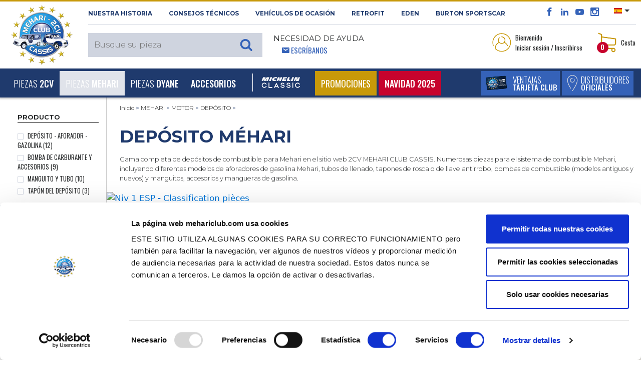

--- FILE ---
content_type: text/html; charset=UTF-8
request_url: https://www.mehariclub.com/es/mehari/motor/deposito/
body_size: 40392
content:

<!DOCTYPE html>

<html lang="es">

	<head>
		<title>Depósito Méhari - 2CV MEHARI CLUB CASSIS</title>
		<meta charset="utf-8">

					<meta name="robots" content="index, follow">
				
		<meta name="viewport" content="width=device-width, initial-scale=1.0, maximum-scale=1.0, user-scalable=0, shrink-to-fit=no">
		<meta name="description" content="Descubra nuestros diferentes modelos de depósitos para Citroën Mehari y nuestros accesorios periféricos en la tienda online 2CV MEHARI CLUB CASSIS. ">
		<meta name="format-detection" content="telephone=no" />
										<link rel="canonical" href="https://www.mehariclub.com/es/mehari/motor/deposito/" />
									
											<link rel="alternate" hreflang="fr" href="https://www.mehariclub.com/fr/mehari/moteur/reservoir/"/>	
							<link rel="alternate" hreflang="en" href="https://www.mehariclub.com/en/mehari/engine/fuel-tank/"/>	
							<link rel="alternate" hreflang="it" href="https://www.mehariclub.com/it/mehari/motore/serbatoio/"/>	
							<link rel="alternate" hreflang="es" href="https://www.mehariclub.com/es/mehari/motor/deposito/"/>	
						<link rel="alternate" href="https://www.mehariclub.com/fr/mehari/moteur/reservoir/" hreflang="x-default" />
		
		

							<link rel="next" href="https://www.mehariclub.com/es/mehari/motor/deposito/?page=1"/>
		
				<link href="https://cdnjs.cloudflare.com/ajax/libs/toastr.js/latest/toastr.min.css" rel="stylesheet" />
		


		<link rel="shortcut icon" href="/favicon.ico" type="image/x-icon">
		
			<link type="text/css" rel="stylesheet" href="https://www.mehariclub.com/assets/mcc/css/bootstrap.min.css?1670221085" />
	<link type="text/css" rel="stylesheet" href="https://www.mehariclub.com/assets/mcc/css/icomoon.css?1670221085" />
	<link type="text/css" rel="stylesheet" href="https://www.mehariclub.com/assets/mcc/css/common.css?1754034467" />
	<link type="text/css" rel="stylesheet" href="https://www.mehariclub.com/assets/mcc/css/minify/common.min.css?1744719080" />
	<link type="text/css" rel="stylesheet" href="https://www.mehariclub.com/assets/mcc/css/slick.css?1670221085" />
	<link type="text/css" rel="stylesheet" href="https://www.mehariclub.com/assets/mcc/css/slick-theme.css?1670221085" />
	<link type="text/css" rel="stylesheet" href="https://www.mehariclub.com/assets/mcc/css/minify/override.min.css?1697528971" />
	<link type="text/css" rel="stylesheet" href="https://www.mehariclub.com/assets/mcc/css/minify/responsive.min.css?1717753845" />
	<link type="text/css" rel="stylesheet" href="https://www.mehariclub.com/assets/mcc/css/search.css?1670221085" />
	<link type="text/css" rel="stylesheet" href="https://www.mehariclub.com/assets/mcc/css/../js/read-more/css/jquery.readall.min.css?1670221086" />
	<link type="text/css" rel="stylesheet" href="https://www.mehariclub.com/assets/mcc/css/cashback.css?1764085218" />
	<link type="text/css" rel="stylesheet" href="https://www.mehariclub.com/assets/mcc/css/toastr.min.css?1748596476" />


		



				<link rel="stylesheet" href="https://cdn.jsdelivr.net/npm/@alma/widgets@3.x.x/dist/widgets.min.css" />

				
		<!-- Google Tag Manager -->
		<script data-cookieconsent=”ignore” >
		(function(w,d,s,l,i){w[l]=w[l]||[];w[l].push({'gtm.start': new
		Date().getTime(),event:'gtm.js'});var f=d.getElementsByTagName(s)[0],
		j=d.createElement(s),dl=l!='dataLayer'?'&l='+l:'';j.async=true;j.src=
		'https://www.googletagmanager.com/gtm.js?id='+i+dl;f.parentNode.insertBefore(j,f); 
		})(window,document,'script','dataLayer','GTM-NDX463F');
		</script>
		<!-- End Google Tag Manager -->

		<!-- Cookiebot -->
		<script id="Cookiebot" src="https://consent.cookiebot.com/uc.js" data-cbid="bc1408e6-31d2-421d-a426-ac89170c7e81" data-blockingmode="auto" data-culture="ES" type="text/javascript"></script>
		<!-- ES -->
		<!-- End Cookiebot -->

				<script src="https://code.jquery.com/jquery-3.1.1.min.js"></script>
		
					<script type="application/ld+json">{
    "@context": "http://schema.org",
    "@type": "BreadcrumbList",
    "itemListElement": [
        {
            "@type": "ListItem",
            "position": 1,
            "item": {
                "@id": "https://www.mehariclub.com/es/mehari/",
                "name": "MEHARI"
            }
        },
        {
            "@type": "ListItem",
            "position": 2,
            "item": {
                "@id": "https://www.mehariclub.com/es/mehari/motor/",
                "name": "MOTOR"
            }
        },
        {
            "@type": "ListItem",
            "position": 3,
            "item": {
                "@id": "https://www.mehariclub.com/es/mehari/motor/deposito/",
                "name": "DEP\u00d3SITO"
            }
        }
    ]
}</script>
		
		
							<script type="application/ld+json">{
    "@context": "https://schema.org/",
    "@type": "Product",
    "@url": "https://www.mehariclub.com/es/mehari/motor/deposito/",
    "name": "Depósito Méhari - 2CV MEHARI CLUB CASSIS",
    "description": "Descubra nuestros diferentes modelos de depósitos para Citroën Mehari y nuestros accesorios periféricos en la tienda online 2CV MEHARI CLUB CASSIS. ",
    "aggregateRating": {
        "@type": "AggregateRating",
        "ratingValue": "4,5",
        "reviewCount": "1188",
        "bestRating": "5",
        "worstRating": "1"
    }
}</script>
		

	</head>

	<body>
		
		<!-- Google Tag Manager (noscript) -->
		<noscript><iframe
		src="https://www.googletagmanager.com/ns.html?id=GTM-NDX463F"
		height="0" width="0"
		style="display:none;visibility:hidden"></iframe></noscript>
		<!-- End Google Tag Manager (noscript) -->

		<div id="alerte-landscape" class="text-center p-4 montserrat font28">
			<br>
			<img alt="Venta de repuestos para 2CV y MEHARI" title="Venta de repuestos para 2CV y MEHARI" src="https://www.mehariclub.com/assets/mcc/img/logos/mcc-head.png?1670221085" />
			<br><br>Este sitio ofrece<br>una mejor experiencia de navegación<br>en orientación vertical.<br>Se recomienda girar el teléfono.
		</div>


					<div id="spinner"></div>

		
<header>
	<section id="header-top">

		<div class="container-fluid">
			<div class="row header-top">
				<div class="logo-mcc-header">

											<a title="Venta de repuestos para 2CV y MEHARI" href="https://www.mehariclub.com/es/"><img alt="Venta de repuestos para 2CV y MEHARI" title="Venta de repuestos para 2CV y MEHARI" src="https://www.mehariclub.com/assets/mcc/img/logos/mcc-head.png?1670221085" /></a>
					
				</div>

				<div class="toolbox hidden-sm-down">
					<div class="d-flex">

						<div class="mr-auto text-uppercase montserrat bold font11 left-header-top hidden-md-down">
							<span class="obflink" data-o="aHR0cHM6Ly93d3cubWVoYXJpY2x1Yi5jb20vZXMvaGlzdG9yaXF1ZS8=" title="Descubra 2cv Méhari Club Cassis" OnClick="click_event('NUESTRA HISTORIA','surheader','','','','navigation')">NUESTRA HISTORIA</span>
							<span class="obflink" data-o="aHR0cHM6Ly93d3cubWVoYXJpY2x1Yi5jb20vZXMvY29uc2Vqb3MtdGVjbmljb3Mv" title="Méhari Club Cassis le asesora" OnClick="click_event('Consejos técnicos','surheader','','','','navigation')">Consejos técnicos</span>
							<a href="https://www.mehariclub.com/es/vehiculos-de-ocasion/" title="Busque su vehículo de ocasión en Méhari Club Cassis" OnClick="click_event('Vehículos de ocasión','surheader','','','','navigation')">Vehículos de ocasión</a>
														<a href="https://rfitvintage.com/" title="RETROFIT" target="_blank">RETROFIT</a>
							<a href="https://www.mehariclub.com/es/eden-electrico/" title="Descubra la versión eléctrica del Méhari con el Edén eléctrico" OnClick="click_event('Eden','surheader','','','','navigation')">Eden</a>
							<a href="https://www.mehariclub.com/es/burtonsportscar/" title="Burton SportsCar" OnClick="click_event('burtoncar','surheader','','','','navigation')">Burton SportsCar</a>
						</div>

						<div class="right-header-top">

							<div class="social-media font16 bleu-fonce align-bottom">
								<span class="obflink" data-o="aHR0cHM6Ly93d3cuZmFjZWJvb2suY29tLzJDVi5NRUhBUkkuQ0xVQi5DQVNTSVM=" title="El facebook del Méhari Club Cassis" OnClick="click_event('facebook','surheader','','','','action')" target="_blank" style="color:#3563b9;"><span class="icon icon-facebook"></span></span>
								<span class="obflink" data-o="aHR0cHM6Ly93d3cubGlua2VkaW4uY29tL2NvbXBhbnkvMmN2LW0lQzMlQTloYXJpLWNsdWItY2Fzc2lzLw==" title="El linkedin del Méhari Club Cassis" OnClick="click_event('linkedin','surheader','','','','action')" target="_blank" style="color:#3563b9;"><span class="icon icon-linkedin2"></span></span>
								<span class="obflink" data-o="aHR0cHM6Ly93d3cueW91dHViZS5jb20vdXNlci8yY3ZNZWhhcmlDbHViQ2Fzc2lz" title="Todos los vídeos del Méhari Club Cassis" OnClick="click_event('youtube','surheader','','','','action')" target="_blank" style="color:#3563b9;"><span class="icon icon-youtube"></span></span>
								<span class="obflink" data-o="aHR0cHM6Ly93d3cuaW5zdGFncmFtLmNvbS8yY3ZtZWhhcmljbHViY2Fzc2lzLw==" title="Las mejores fotografías del Méhari Club Cassis" OnClick="click_event('instagram','surheader','','','','action')" target="_blank" style="color:#3563b9;"><span class="icon icon-instagram"></span></span>
							</div>

														<div class="select-lang align-top pl-3 pr-2">
																<ul>
									<li class="dropdown">
										
										<a class="dropdown-toggle" data-toggle="dropdown"><img src="https://www.mehariclub.com/assets/mcc/img/flags/es.svg?1670221085" alt="" /></a>
										<ul class="dropdown-menu">

											
																							<li>
													<a title="Version Francophone" href="https://www.mehariclub.com/fr/mehari/moteur/reservoir/"><img alt="Mehari Club Cassis en français" title="Mehari Club Cassis en français" src="https://www.mehariclub.com/assets/mcc/img/flags/fr.svg?1670221085" /></a>
												</li>
											
																							<li>
													<a title="English version" href="https://www.mehariclub.com/en/mehari/engine/fuel-tank/"><img alt="Méhari Club Cassis for english spoken" title="Méhari Club Cassis for english spoken" src="https://www.mehariclub.com/assets/mcc/img/flags/en.svg?1670221085" /></a>
												</li>
											
											
																							<li>
													<a href="https://www.mehariclub.com/it/mehari/motore/serbatoio/"><img alt="" src="https://www.mehariclub.com/assets/mcc/img/flags/it.svg?1670221085" /></a>
												</li>
											
										</ul>
									</li>
								</ul>
							</div>


							<div class="need-help ml-auto d-none d-inline-block d-lg-none float-right">
								<span class="bleu-clair oswald font14">								<span class="icon icon-envelop5 pl-3"></span> <a href="https://www.mehariclub.com/es/contactos/" class="write-us">Escríbanos</a></span>
							</div>
							
						</div>

					</div>

					<div class="d-flex py-2">


						<div class="mr-auto text-uppercase left-header-top">

														<div class="search-header align-bottom" style="z-index: 1060;position: relative;">						
	
			<div class="full-search-input montserrat light font15">
			<input type="text" name="keywords" placeholder="Busque su pieza" class="montserrat light font15" style="font-size:16px;">
					</div>
	
</div>
							<div class="need-help ml-3 hidden-md-down">
								<span class="montserrat font14 regular">Necesidad de ayuda</span><br>
								<span class="bleu-clair oswald font14">								<span class="icon icon-envelop5 pl-3"></span> <a href="https://www.mehariclub.com/es/contactos/" class="write-us">Escríbanos</a></span>
							</div>
						</div>


						<div class="right-header-top oswald font13">

							

																<div class="login mr-4 dropdown">

									<table data-toggle="dropdown" aria-haspopup="true" aria-expanded="false" class="pointeur">
										<tr>
											<td><img class="mr-1" alt="Acceda a su espacio personal" title="Acceda a su espacio personal" src="https://www.mehariclub.com/assets/mcc/img/pictos/user-header.png?1670221086" />
											</td>
											<td>Bienvenido<br/>Iniciar sesión / Inscribirse</td>
										</tr>
									</table>

									<div class="dropdown-menu dropdown-menu-right" aria-labelledby="dLabel">
																				<form action="https://www.mehariclub.com/es/conexion/" method="post" class="login-form text-center">

																						<input type="email" pattern=".+@.+\..+" name="login-email" placeholder="Correo electrónico" pattern=".+@.+\..+" class="form-control montserrat light font11" required="required">



																																	<div class="input-group mb-2" id="show_hide_password">
												<input type="password" name="login-password" placeholder="Contraseña" class="form-control montserrat light font11" required="required">
												<div class="input-group-addon" onclick="togglePasswordVisibility()" style="margin: 5px 5px 2px 1px;">
													<a id="opened-eye">
														<svg xmlns="http://www.w3.org/2000/svg" width="19" height="16" fill="currentColor" class="bi bi-eye" viewBox="0 0 16 16" style="display:none;">
															<path d="M16 8s-3-5.5-8-5.5S0 8 0 8s3 5.5 8 5.5S16 8 16 8M1.173 8a13 13 0 0 1 1.66-2.043C4.12 4.668 5.88 3.5 8 3.5s3.879 1.168 5.168 2.457A13 13 0 0 1 14.828 8q-.086.13-.195.288c-.335.48-.83 1.12-1.465 1.755C11.879 11.332 10.119 12.5 8 12.5s-3.879-1.168-5.168-2.457A13 13 0 0 1 1.172 8z"/>
															<path d="M8 5.5a2.5 2.5 0 1 0 0 5 2.5 2.5 0 0 0 0-5M4.5 8a3.5 3.5 0 1 1 7 0 3.5 3.5 0 0 1-7 0"/>
														</svg>
													</a>
													<a id="closed-eye">
														<svg xmlns="http://www.w3.org/2000/svg" width="19" height="16" fill="currentColor" class="bi bi-eye-slash" viewBox="0 0 16 16">
															<path d="M13.359 11.238C15.06 9.72 16 8 16 8s-3-5.5-8-5.5a7 7 0 0 0-2.79.588l.77.771A6 6 0 0 1 8 3.5c2.12 0 3.879 1.168 5.168 2.457A13 13 0 0 1 14.828 8q-.086.13-.195.288c-.335.48-.83 1.12-1.465 1.755q-.247.248-.517.486z"/>
															<path d="M11.297 9.176a3.5 3.5 0 0 0-4.474-4.474l.823.823a2.5 2.5 0 0 1 2.829 2.829zm-2.943 1.299.822.822a3.5 3.5 0 0 1-4.474-4.474l.823.823a2.5 2.5 0 0 0 2.829 2.829"/>
															<path d="M3.35 5.47q-.27.24-.518.487A13 13 0 0 0 1.172 8l.195.288c.335.48.83 1.12 1.465 1.755C4.121 11.332 5.881 12.5 8 12.5c.716 0 1.39-.133 2.02-.36l.77.772A7 7 0 0 1 8 13.5C3 13.5 0 8 0 8s.939-1.721 2.641-3.238l.708.709zm10.296 8.884-12-12 .708-.708 12 12z"/>
														</svg>
													</a>
												</div>
											</div>



	
											<table style="width: 100%" class="my-2">
												<tr>
													<td class="text-left" style="width: 50%">
														<div class="form-check mb-0">

																														<label class="form-check-label oswald light font13 p-0">
																	<input type="checkbox" class="form-check-input mr-0" name="login-remember">
																	Seguir conectado
															</label>
														</div>

													</td>

													<td class="text-right">
																												<input type="submit" value="Iniciar sesión" class="montserrat blanc bg-gold semi-bold font10 rounded text-uppercase border-0 py-1 px-3">
													</td>
												</tr>
											</table>

										</form>
										<div class="text-center no-account bg-beige p-4">
											<p class="montserrat font11 semi-bold">No dispone de una cuenta<br/>2CV MÉHARI CLUB CASSIS?</p>

																						
											<span data-o="aHR0cHM6Ly93d3cubWVoYXJpY2x1Yi5jb20vZXMvY3JlYXItY3VlbnRhLw==" class="bg-bleu-fonce blanc oswald medium font13 text-uppercase obflink" style="padding-left: 10px;padding-top: 5px;padding-right: 10px;padding-bottom: 5px;">
												crear una cuenta
											</span>

																																	<div>
																								<span data-o="aHR0cHM6Ly93d3cubWVoYXJpY2x1Yi5jb20vZXMvY29udHJhc2VuYS1vbHZpZGFkYS8=" class="oswald font13 bleu-fonce obflink"
													  style="text-decoration:underline;color:#1f3a6d;">
												<u>Contraseña olvidada?</u>
											</span>
											</div>


										</div>

										
									</div>
								</div>

							
														<div class="panier dropdown" id="header-cart-desktop">
								
<table data-toggle="dropdown" aria-haspopup="true" aria-expanded="false" class="pointeur d-none d-md-block" id="headercart">
	<tr>
		<td>
			<img class="mr-1" alt="Visualice su cesta" title="Visualice su cesta" src="https://www.mehariclub.com/assets/mcc/img/pictos/panier-header.png?1670221086" />

						<div class="qte-panier bg-rouge blanc font12 bold rounded-circle">0</div>

		</td>
		<td>Cesta</td>
	</tr>
</table>

<a href="#" id="mobile-cart" data-toggle="dropdown" aria-haspopup="true" aria-expanded="false" class="pointeur hidden-sm-up">
	<img class="mr-1" alt="Acceda a su espacio personal" title="Acceda a su espacio personal" src="https://www.mehariclub.com/assets/mcc/img/pictos/panier-header-mobile.png?1670221086" />
</a>
<div class="qte-panier bg-rouge blanc font12 bold rounded-circle">0</div>

<div class="dropdown-menu dropdown-menu-right" aria-labelledby="dLabel">
	<button type="button" class="close d-block d-sm-none" onclick="$('#mobile-cart').dropdown('toggle');">
		<span class="icon icon-cross2 bleu-fonce" aria-hidden="true"></span>
	</button>
		<div class="panier-product">
		
				
			<p class="oswald font13 mb-0">Cesta vacía</p>

				

		
	</div>

</div>
							</div>

						</div>
					</div>
				</div>
			</div>
		</div>
	</section>


	<nav class="navbar navbar-toggleable-md bg-bleu-fonce blanc">
		<div class="container-fluid w-100">

						<div class="panel-right-mobile hidden-md-up">

				
							
																<div class="login d-inline dropdown">
									<a href="#" id="mobile-id-user" data-toggle="dropdown" aria-haspopup="true" aria-expanded="false" class="pointeur">
									<img class="mr-2" alt="Acceda a su espacio personal" title="Acceda a su espacio personal" src="https://www.mehariclub.com/assets/mcc/img/pictos/user-header-mobile.png?1670221086" />
									</a>

									<div class="dropdown-menu dropdown-menu-right" aria-labelledby="dLabel">
																				<form action="https://www.mehariclub.com/es/conexion/" method="post" class="login-form text-center">

																						<input type="email" pattern=".+@.+\..+" name="login-email" placeholder="Correo electrónico" pattern=".+@.+\..+" class="form-control montserrat light font11" required="required">

																					
																																	<div class="input-group mb-2" id="show_hide_password_mobile">
												<input type="password" name="login-password" placeholder="Contraseña" class="form-control montserrat light font11" required="required">
												<div class="input-group-addon" onclick="togglePasswordVisibilityMobile()" style="margin: 0px 5px 2px 1px;">
													<a id="opened-eye-mobile">
														<svg xmlns="http://www.w3.org/2000/svg" width="19" height="16" fill="currentColor" class="bi bi-eye" viewBox="0 0 16 16" style="display:none;">
															<path d="M16 8s-3-5.5-8-5.5S0 8 0 8s3 5.5 8 5.5S16 8 16 8M1.173 8a13 13 0 0 1 1.66-2.043C4.12 4.668 5.88 3.5 8 3.5s3.879 1.168 5.168 2.457A13 13 0 0 1 14.828 8q-.086.13-.195.288c-.335.48-.83 1.12-1.465 1.755C11.879 11.332 10.119 12.5 8 12.5s-3.879-1.168-5.168-2.457A13 13 0 0 1 1.172 8z"/>
															<path d="M8 5.5a2.5 2.5 0 1 0 0 5 2.5 2.5 0 0 0 0-5M4.5 8a3.5 3.5 0 1 1 7 0 3.5 3.5 0 0 1-7 0"/>
														</svg>
													</a>
													<a id="closed-eye-mobile">
														<svg xmlns="http://www.w3.org/2000/svg" width="19" height="16" fill="currentColor" class="bi bi-eye-slash" viewBox="0 0 16 16">
															<path d="M13.359 11.238C15.06 9.72 16 8 16 8s-3-5.5-8-5.5a7 7 0 0 0-2.79.588l.77.771A6 6 0 0 1 8 3.5c2.12 0 3.879 1.168 5.168 2.457A13 13 0 0 1 14.828 8q-.086.13-.195.288c-.335.48-.83 1.12-1.465 1.755q-.247.248-.517.486z"/>
															<path d="M11.297 9.176a3.5 3.5 0 0 0-4.474-4.474l.823.823a2.5 2.5 0 0 1 2.829 2.829zm-2.943 1.299.822.822a3.5 3.5 0 0 1-4.474-4.474l.823.823a2.5 2.5 0 0 0 2.829 2.829"/>
															<path d="M3.35 5.47q-.27.24-.518.487A13 13 0 0 0 1.172 8l.195.288c.335.48.83 1.12 1.465 1.755C4.121 11.332 5.881 12.5 8 12.5c.716 0 1.39-.133 2.02-.36l.77.772A7 7 0 0 1 8 13.5C3 13.5 0 8 0 8s.939-1.721 2.641-3.238l.708.709zm10.296 8.884-12-12 .708-.708 12 12z"/>
														</svg>
													</a>
												</div>
											</div>



											<table style="width: 100%" class="my-2">
												<tr>
													<td class="text-left" style="width: 50%">
														<div class="form-check mb-0">

																														<label class="form-check-label oswald light font13 p-0">
																	<input type="checkbox" class="form-check-input mr-0" name="login-remember">
																	Seguir conectado
															</label>
														</div>

													</td>

													<td class="text-right">
																												<input type="submit" value="Iniciar sesión" class="montserrat blanc bg-gold semi-bold font10 rounded text-uppercase border-0 py-1 px-3">
													</td>
												</tr>
											</table>

										</form>
										<div class="text-center no-account bg-beige p-4">
											<p class="montserrat font11 semi-bold">No dispone de una cuenta<br/>2CV MÉHARI CLUB CASSIS?</p>

																						
											<span data-o="aHR0cHM6Ly93d3cubWVoYXJpY2x1Yi5jb20vZXMvY3JlYXItY3VlbnRhLw==" class="bg-bleu-fonce blanc oswald medium font13 text-uppercase obflink" style="padding-left: 10px;padding-top: 5px;padding-right: 10px;padding-bottom: 5px;">
												crear una cuenta
											</span>
											<div class="mt-2">
																																				<span data-o="aHR0cHM6Ly93d3cubWVoYXJpY2x1Yi5jb20vZXMvY29udHJhc2VuYS1vbHZpZGFkYS8=" class="oswald font13 bleu-fonce obflink"
													  style="text-decoration:underline;color:#1f3a6d;">
													<u>Contraseña olvidada?</u>
												</span>
											</div>
										</div>

										
									</div>
								</div>

											
				<div class="mobile-panier dropdown" style="display: inline-block">

					
<table data-toggle="dropdown" aria-haspopup="true" aria-expanded="false" class="pointeur d-none d-md-block" id="headercart">
	<tr>
		<td>
			<img class="mr-1" alt="Visualice su cesta" title="Visualice su cesta" src="https://www.mehariclub.com/assets/mcc/img/pictos/panier-header.png?1670221086" />

						<div class="qte-panier bg-rouge blanc font12 bold rounded-circle">0</div>

		</td>
		<td>Cesta</td>
	</tr>
</table>

<a href="#" id="mobile-cart" data-toggle="dropdown" aria-haspopup="true" aria-expanded="false" class="pointeur hidden-sm-up">
	<img class="mr-1" alt="Acceda a su espacio personal" title="Acceda a su espacio personal" src="https://www.mehariclub.com/assets/mcc/img/pictos/panier-header-mobile.png?1670221086" />
</a>
<div class="qte-panier bg-rouge blanc font12 bold rounded-circle">0</div>

<div class="dropdown-menu dropdown-menu-right" aria-labelledby="dLabel">
	<button type="button" class="close d-block d-sm-none" onclick="$('#mobile-cart').dropdown('toggle');">
		<span class="icon icon-cross2 bleu-fonce" aria-hidden="true"></span>
	</button>
		<div class="panier-product">
		
				
			<p class="oswald font13 mb-0">Cesta vacía</p>

				

		
	</div>

</div>
				</div>

			</div>

			<button class="navbar-toggler blanc" type="button" data-toggle="collapse" data-target="#navigation-header" aria-controls="navbarsExampleDefault" aria-expanded="false" aria-label="Toggle navigation">
				<span class="icon icon-paragraph-justify3 float-left"></span><span class="d-inline-block d-lg-none">&nbsp; MENÚ</span>
			</button>

						<div class="bouton-menu-bleu d-none d-sm-block d-lg-none ">
							<div class="d-inline-block">
																									<span data-o="aHR0cHM6Ly93d3cubWVoYXJpY2x1Yi5jb20vZXMvVmVudGFqYXMv" title="Ventajas tarjeta club" class="extra_link obflink">
																		<table class="bg-bleu-clair white text-uppercase mr-1">
											<tr>
												<td>
													<img class="ml-2" alt="Descubra las ventajas de la tarjeta Club Méhari Club Cassis" title="Descubra las ventajas de la tarjeta Club Méhari Club Cassis" src="https://www.mehariclub.com/assets/mcc/img/carte-club-menu.png?1670221086" />
												</td>
												<td class="oswald light font16 avantages-menu">Ventajas<br><span class="medium font14">tarjeta club</span></td>
											</tr>
										</table>
									</span>
							</div>

							 							<div class="d-inline-block">
																<span data-o="aHR0cHM6Ly93d3cubWVoYXJpY2x1Yi5jb20vZXMvZGlzdHJpYnVpZG9yZXMv" class="extra_link obflink">
									<table class="bg-bleu-clair white text-uppercase">
											<tr>
												<td>
													<img class="ml-2" alt="Distribuidores Oficiales" title="Distribuidores Oficiales" src="https://www.mehariclub.com/assets/mcc/img/pictos/pin-menu.png?1670221086" />
												</td>
												<td class="oswald light font16 relais-menu">Distribuidores<br><span class="medium font14">Oficiales</span></td>
											</tr>
										</table>
								</span>
								
							</div>

												</div>



			<div class="collapse navbar-collapse" id="navigation-header">

				<ul class="navbar-nav mr-auto">

												<li class="mobile-tool bg-blanc hidden-md-up">
								<div class="need-help float-left ml-4">
							<span class="bleu-clair oswald font14 text-uppercase">
																<span class="icon icon-envelop5 pl-3"></span> <a class="write-us obflink" data-o="aHR0cHM6Ly93d3cubWVoYXJpY2x1Yi5jb20vZXMvY29udGFjdG9zLw==">Escríbanos</a>
							</span>
						</div>
														<div class="float-right select-lang mr-4">
									<div class="close-lang">

														<a title="Version Francophone" href="https://www.mehariclub.com/fr/mehari/moteur/reservoir/"><img alt="Mehari Club Cassis en français" title="Mehari Club Cassis en français" src="https://www.mehariclub.com/assets/mcc/img/flags/fr.svg?1670221085" /></a>
																				<a title="English version" href="https://www.mehariclub.com/en/mehari/engine/fuel-tank/"><img alt="Méhari Club Cassis for english spoken" title="Méhari Club Cassis for english spoken" src="https://www.mehariclub.com/assets/mcc/img/flags/en.svg?1670221085" /></a>
						
						

														<a href="https://www.mehariclub.com/it/mehari/motore/serbatoio/"><img alt="" src="https://www.mehariclub.com/assets/mcc/img/flags/it.svg?1670221085" /></a>
						
										
									</div>
								</div>

													</li>

							
	
						

		<li class="nav-item dropdown level-1 dropdown-toggle " data-toggle="dropdown" aria-haspopup="true" aria-expanded="false">

			<a class="nav-link" href="https://www.mehariclub.com/es/2cv/" id="dropdown-2" OnClick="click_event('2CV','navigation','','','main_nav','navigation',)">Piezas <b>2CV</b></a>
			<span class="icon icon-plus3 font18"></span>

			
					<div class="dropdown-menu" aria-labelledby="dropdown-2">


						<div class="menu-full">

														
								
								<div class="subcategory" id="accordion-415" role="tablist" aria-multiselectable="true">

									<div class="card">

										<!-- <div class="card-header level-2" role="tab" id="heading-menu-2" data-toggle="collapse" data-target="#collapse-menu-2" data-parent="#accordion-2" aria-expanded="true" aria-controls="collapse-menu-2"> -->
										<div class="card-header level-2" role="tab" id="heading-menu-415" onClick="$('#collapse-menu-415').slideToggle(400); $(this).find('span').toggleClass('icon-minus3');" aria-expanded="true">
												<a href="https://www.mehariclub.com/es/2cv/motor/" OnClick="click_event('MOTOR','navigation','2CV','','main_nav','navigation')" class="level-2">MOTOR</a>
											<span class="icon icon-plus3 font18"  style="float:right;"></span>
										</div>

										<div id="collapse-menu-415" class="collapse show" role="tabpanel" aria-labelledby="heading-menu-415">
											<div class="card-block">
												<ul>
																											
																																												<li class="level-3">
																																<a href="https://www.mehariclub.com/es/2cv/motor/alternador-arranque/" OnClick="click_event('ALTERNADOR - ARRANQUE','navigation','2CV','MOTOR','main_nav','navigation')">ALTERNADOR - ARRANQUE</a>
																															</li>
																											
																																												<li class="level-3">
																																<a href="https://www.mehariclub.com/es/2cv/motor/carburador/" OnClick="click_event('CARBURADOR','navigation','2CV','MOTOR','main_nav','navigation')">CARBURADOR</a>
																															</li>
																											
																																												<li class="level-3">
																																<a href="https://www.mehariclub.com/es/2cv/motor/deposito/" OnClick="click_event('DEP&Oacute;SITO','navigation','2CV','MOTOR','main_nav','navigation')">DEP&Oacute;SITO</a>
																															</li>
																											
																																												<li class="level-3">
																																<a href="https://www.mehariclub.com/es/2cv/motor/encendido-bobina-bujia/" OnClick="click_event('ENCENDIDO - BOBINA - BUJ&Iacute;A','navigation','2CV','MOTOR','main_nav','navigation')">ENCENDIDO - BOBINA - BUJ&Iacute;A</a>
																															</li>
																											
																																												<li class="level-3">
																																<a href="https://www.mehariclub.com/es/2cv/motor/escape/" OnClick="click_event('ESCAPE','navigation','2CV','MOTOR','main_nav','navigation')">ESCAPE</a>
																															</li>
																											
																																												<li class="level-3">
																																<a href="https://www.mehariclub.com/es/2cv/motor/filtro-carburacion/" OnClick="click_event('FILTRO DE AIRE O COMBUSTIBLE','navigation','2CV','MOTOR','main_nav','navigation')">FILTRO DE AIRE O COMBUSTIBLE</a>
																															</li>
																											
																																												<li class="level-3">
																																<a href="https://www.mehariclub.com/es/2cv/motor/motor-refrigeracion/" OnClick="click_event('MOTOR - REFRIGERACI&Oacute;N','navigation','2CV','MOTOR','main_nav','navigation')">MOTOR - REFRIGERACI&Oacute;N</a>
																															</li>
																																							</ul>
											</div>
										</div>

									</div>

								</div>

							
								
								<div class="subcategory" id="accordion-423" role="tablist" aria-multiselectable="true">

									<div class="card">

										<!-- <div class="card-header level-2" role="tab" id="heading-menu-2" data-toggle="collapse" data-target="#collapse-menu-2" data-parent="#accordion-2" aria-expanded="true" aria-controls="collapse-menu-2"> -->
										<div class="card-header level-2" role="tab" id="heading-menu-423" onClick="$('#collapse-menu-423').slideToggle(400); $(this).find('span').toggleClass('icon-minus3');" aria-expanded="true">
												<a href="https://www.mehariclub.com/es/2cv/transmision/" OnClick="click_event('TRANSMISI&Oacute;N','navigation','2CV','','main_nav','navigation')" class="level-2">TRANSMISI&Oacute;N</a>
											<span class="icon icon-plus3 font18"  style="float:right;"></span>
										</div>

										<div id="collapse-menu-423" class="collapse show" role="tabpanel" aria-labelledby="heading-menu-423">
											<div class="card-block">
												<ul>
																											
																																												<li class="level-3">
																																<a href="https://www.mehariclub.com/es/2cv/transmision/caja-de-cambios/" OnClick="click_event('CAJA DE CAMBIOS','navigation','2CV','TRANSMISI&Oacute;N','main_nav','navigation')">CAJA DE CAMBIOS</a>
																															</li>
																											
																																												<li class="level-3">
																																<a href="https://www.mehariclub.com/es/2cv/transmision/arbol-de-transmision/" OnClick="click_event('&Aacute;RBOL DE TRANSMISI&Oacute;N','navigation','2CV','TRANSMISI&Oacute;N','main_nav','navigation')">&Aacute;RBOL DE TRANSMISI&Oacute;N</a>
																															</li>
																											
																																												<li class="level-3">
																																<a href="https://www.mehariclub.com/es/2cv/transmision/embrague/" OnClick="click_event('EMBRAGUE','navigation','2CV','TRANSMISI&Oacute;N','main_nav','navigation')">EMBRAGUE</a>
																															</li>
																											
																																												<li class="level-3">
																																<a href="https://www.mehariclub.com/es/2cv/transmision/rodamiento/" OnClick="click_event('RODAMIENTO','navigation','2CV','TRANSMISI&Oacute;N','main_nav','navigation')">RODAMIENTO</a>
																															</li>
																																							</ul>
											</div>
										</div>

									</div>

								</div>

							
								
								<div class="subcategory" id="accordion-428" role="tablist" aria-multiselectable="true">

									<div class="card">

										<!-- <div class="card-header level-2" role="tab" id="heading-menu-2" data-toggle="collapse" data-target="#collapse-menu-2" data-parent="#accordion-2" aria-expanded="true" aria-controls="collapse-menu-2"> -->
										<div class="card-header level-2" role="tab" id="heading-menu-428" onClick="$('#collapse-menu-428').slideToggle(400); $(this).find('span').toggleClass('icon-minus3');" aria-expanded="true">
												<a href="https://www.mehariclub.com/es/2cv/direccion/" OnClick="click_event('DIRECCI&Oacute;N','navigation','2CV','','main_nav','navigation')" class="level-2">DIRECCI&Oacute;N</a>
											<span class="icon icon-plus3 font18"  style="float:right;"></span>
										</div>

										<div id="collapse-menu-428" class="collapse show" role="tabpanel" aria-labelledby="heading-menu-428">
											<div class="card-block">
												<ul>
																											
																																												<li class="level-3">
																																<a href="https://www.mehariclub.com/es/2cv/direccion/columna-de-direccion/" OnClick="click_event('COLUMNA DE DIRECCI&Oacute;N','navigation','2CV','DIRECCI&Oacute;N','main_nav','navigation')">COLUMNA DE DIRECCI&Oacute;N</a>
																															</li>
																											
																																												<li class="level-3">
																																<a href="https://www.mehariclub.com/es/2cv/direccion/cremallera/" OnClick="click_event('CREMALLERA','navigation','2CV','DIRECCI&Oacute;N','main_nav','navigation')">CREMALLERA</a>
																															</li>
																											
																																												<li class="level-3">
																																<a href="https://www.mehariclub.com/es/2cv/direccion/pivote-de-direccion/" OnClick="click_event('PIVOTE DE DIRECCI&Oacute;N','navigation','2CV','DIRECCI&Oacute;N','main_nav','navigation')">PIVOTE DE DIRECCI&Oacute;N</a>
																															</li>
																											
																																												<li class="level-3">
																																<a href="https://www.mehariclub.com/es/2cv/direccion/volante/" OnClick="click_event('VOLANTE','navigation','2CV','DIRECCI&Oacute;N','main_nav','navigation')">VOLANTE</a>
																															</li>
																																							</ul>
											</div>
										</div>

									</div>

								</div>

							
								
								<div class="subcategory" id="accordion-433" role="tablist" aria-multiselectable="true">

									<div class="card">

										<!-- <div class="card-header level-2" role="tab" id="heading-menu-2" data-toggle="collapse" data-target="#collapse-menu-2" data-parent="#accordion-2" aria-expanded="true" aria-controls="collapse-menu-2"> -->
										<div class="card-header level-2" role="tab" id="heading-menu-433" onClick="$('#collapse-menu-433').slideToggle(400); $(this).find('span').toggleClass('icon-minus3');" aria-expanded="true">
												<a href="https://www.mehariclub.com/es/2cv/rueda/" OnClick="click_event('RUEDA','navigation','2CV','','main_nav','navigation')" class="level-2">RUEDA</a>
											<span class="icon icon-plus3 font18"  style="float:right;"></span>
										</div>

										<div id="collapse-menu-433" class="collapse show" role="tabpanel" aria-labelledby="heading-menu-433">
											<div class="card-block">
												<ul>
																											
																																												<li class="level-3">
																																<a href="https://www.mehariclub.com/es/2cv/rueda/rueda-completa/" OnClick="click_event('RUEDA COMPLETA','navigation','2CV','RUEDA','main_nav','navigation')">RUEDA COMPLETA</a>
																															</li>
																											
																																												<li class="level-3">
																																<a href="https://www.mehariclub.com/es/2cv/rueda/neumatico/" OnClick="click_event('NEUM&Aacute;TICO','navigation','2CV','RUEDA','main_nav','navigation')">NEUM&Aacute;TICO</a>
																															</li>
																											
																																												<li class="level-3">
																																<a href="https://www.mehariclub.com/es/2cv/rueda/llanta-embellecedor/" OnClick="click_event('LLANTA - EMBELLECEDOR','navigation','2CV','RUEDA','main_nav','navigation')">LLANTA - EMBELLECEDOR</a>
																															</li>
																											
																																												<li class="level-3">
																																<a href="https://www.mehariclub.com/es/2cv/rueda/tornillo-tuerca-accesorios-de-rueda/" OnClick="click_event('TORNILLO - TUERCA - ACCESORIOS DE RUEDA','navigation','2CV','RUEDA','main_nav','navigation')">TORNILLO - TUERCA - ACCESORIOS DE RUEDA</a>
																															</li>
																																							</ul>
											</div>
										</div>

									</div>

								</div>

							
								
								<div class="subcategory" id="accordion-438" role="tablist" aria-multiselectable="true">

									<div class="card">

										<!-- <div class="card-header level-2" role="tab" id="heading-menu-2" data-toggle="collapse" data-target="#collapse-menu-2" data-parent="#accordion-2" aria-expanded="true" aria-controls="collapse-menu-2"> -->
										<div class="card-header level-2" role="tab" id="heading-menu-438" onClick="$('#collapse-menu-438').slideToggle(400); $(this).find('span').toggleClass('icon-minus3');" aria-expanded="true">
												<a href="https://www.mehariclub.com/es/2cv/freno/" OnClick="click_event('FRENO','navigation','2CV','','main_nav','navigation')" class="level-2">FRENO</a>
											<span class="icon icon-plus3 font18"  style="float:right;"></span>
										</div>

										<div id="collapse-menu-438" class="collapse show" role="tabpanel" aria-labelledby="heading-menu-438">
											<div class="card-block">
												<ul>
																											
																																												<li class="level-3">
																																<a href="https://www.mehariclub.com/es/2cv/freno/bomba-de-frenos/" OnClick="click_event('BOMBA DE FRENOS','navigation','2CV','FRENO','main_nav','navigation')">BOMBA DE FRENOS</a>
																															</li>
																											
																																												<li class="level-3">
																																<a href="https://www.mehariclub.com/es/2cv/freno/circuito-de-frenos/" OnClick="click_event('CIRCUITO DE FRENOS','navigation','2CV','FRENO','main_nav','navigation')">CIRCUITO DE FRENOS</a>
																															</li>
																											
																																												<li class="level-3">
																																<a href="https://www.mehariclub.com/es/2cv/freno/freno-de-mano/" OnClick="click_event('FRENO DE MANO','navigation','2CV','FRENO','main_nav','navigation')">FRENO DE MANO</a>
																															</li>
																											
																																												<li class="level-3">
																																<a href="https://www.mehariclub.com/es/2cv/freno/freno-delantero/" OnClick="click_event('FRENO DELANTERO','navigation','2CV','FRENO','main_nav','navigation')">FRENO DELANTERO</a>
																															</li>
																											
																																												<li class="level-3">
																																<a href="https://www.mehariclub.com/es/2cv/freno/freno-trasero/" OnClick="click_event('FRENO TRASERO','navigation','2CV','FRENO','main_nav','navigation')">FRENO TRASERO</a>
																															</li>
																											
																																												<li class="level-3">
																																<a href="https://www.mehariclub.com/es/2cv/freno/pedal/" OnClick="click_event('PEDAL','navigation','2CV','FRENO','main_nav','navigation')">PEDAL</a>
																															</li>
																																							</ul>
											</div>
										</div>

									</div>

								</div>

							
								
								<div class="subcategory" id="accordion-445" role="tablist" aria-multiselectable="true">

									<div class="card">

										<!-- <div class="card-header level-2" role="tab" id="heading-menu-2" data-toggle="collapse" data-target="#collapse-menu-2" data-parent="#accordion-2" aria-expanded="true" aria-controls="collapse-menu-2"> -->
										<div class="card-header level-2" role="tab" id="heading-menu-445" onClick="$('#collapse-menu-445').slideToggle(400); $(this).find('span').toggleClass('icon-minus3');" aria-expanded="true">
												<a href="https://www.mehariclub.com/es/2cv/chasis/" OnClick="click_event('CHASIS','navigation','2CV','','main_nav','navigation')" class="level-2">CHASIS</a>
											<span class="icon icon-plus3 font18"  style="float:right;"></span>
										</div>

										<div id="collapse-menu-445" class="collapse show" role="tabpanel" aria-labelledby="heading-menu-445">
											<div class="card-block">
												<ul>
																											
																																												<li class="level-3">
																																<a href="https://www.mehariclub.com/es/2cv/chasis/amortiguador/" OnClick="click_event('AMORTIGUADOR','navigation','2CV','CHASIS','main_nav','navigation')">AMORTIGUADOR</a>
																															</li>
																											
																																												<li class="level-3">
																																<a href="https://www.mehariclub.com/es/2cv/chasis/brazo-de-suspension/" OnClick="click_event('BRAZO DE SUSPENSI&Oacute;N','navigation','2CV','CHASIS','main_nav','navigation')">BRAZO DE SUSPENSI&Oacute;N</a>
																															</li>
																											
																																												<li class="level-3">
																																<a href="https://www.mehariclub.com/es/2cv/chasis/chasis/" OnClick="click_event('CHASIS','navigation','2CV','CHASIS','main_nav','navigation')">CHASIS</a>
																															</li>
																											
																																												<li class="level-3">
																																<a href="https://www.mehariclub.com/es/2cv/chasis/puente-delantero-y-trasero/" OnClick="click_event('PUENTE DELANTERO Y TRASERO','navigation','2CV','CHASIS','main_nav','navigation')">PUENTE DELANTERO Y TRASERO</a>
																															</li>
																											
																																												<li class="level-3">
																																<a href="https://www.mehariclub.com/es/2cv/chasis/tubo-de-suspension/" OnClick="click_event('TUBO DE SUSPENSI&Oacute;N','navigation','2CV','CHASIS','main_nav','navigation')">TUBO DE SUSPENSI&Oacute;N</a>
																															</li>
																																							</ul>
											</div>
										</div>

									</div>

								</div>

							
								
								<div class="subcategory" id="accordion-451" role="tablist" aria-multiselectable="true">

									<div class="card">

										<!-- <div class="card-header level-2" role="tab" id="heading-menu-2" data-toggle="collapse" data-target="#collapse-menu-2" data-parent="#accordion-2" aria-expanded="true" aria-controls="collapse-menu-2"> -->
										<div class="card-header level-2" role="tab" id="heading-menu-451" onClick="$('#collapse-menu-451').slideToggle(400); $(this).find('span').toggleClass('icon-minus3');" aria-expanded="true">
												<a href="https://www.mehariclub.com/es/2cv/carroceria/" OnClick="click_event('CARROCER&Iacute;A','navigation','2CV','','main_nav','navigation')" class="level-2">CARROCER&Iacute;A</a>
											<span class="icon icon-plus3 font18"  style="float:right;"></span>
										</div>

										<div id="collapse-menu-451" class="collapse show" role="tabpanel" aria-labelledby="heading-menu-451">
											<div class="card-block">
												<ul>
																											
																																												<li class="level-3">
																																<a href="https://www.mehariclub.com/es/2cv/carroceria/adhesivo-de-carroceria/" OnClick="click_event('ADHESIVO DE CARROCER&Iacute;A','navigation','2CV','CARROCER&Iacute;A','main_nav','navigation')">ADHESIVO DE CARROCER&Iacute;A</a>
																															</li>
																											
																																												<li class="level-3">
																																<a href="https://www.mehariclub.com/es/2cv/carroceria/aleta/" OnClick="click_event('ALETA','navigation','2CV','CARROCER&Iacute;A','main_nav','navigation')">ALETA</a>
																															</li>
																											
																																												<li class="level-3">
																																<a href="https://www.mehariclub.com/es/2cv/carroceria/carroceria/" OnClick="click_event('CARROCER&Iacute;A','navigation','2CV','CARROCER&Iacute;A','main_nav','navigation')">CARROCER&Iacute;A</a>
																															</li>
																											
																																												<li class="level-3">
																																<a href="https://www.mehariclub.com/es/2cv/carroceria/capo/" OnClick="click_event('CAP&Oacute;','navigation','2CV','CARROCER&Iacute;A','main_nav','navigation')">CAP&Oacute;</a>
																															</li>
																											
																																												<li class="level-3">
																																<a href="https://www.mehariclub.com/es/2cv/carroceria/cristal-de-puerta/" OnClick="click_event('CRISTAL DE PUERTA','navigation','2CV','CARROCER&Iacute;A','main_nav','navigation')">CRISTAL DE PUERTA</a>
																															</li>
																											
																																												<li class="level-3">
																																<a href="https://www.mehariclub.com/es/2cv/carroceria/panel-delantero/" OnClick="click_event('PANEL DELANTERO','navigation','2CV','CARROCER&Iacute;A','main_nav','navigation')">PANEL DELANTERO</a>
																															</li>
																											
																																												<li class="level-3">
																																<a href="https://www.mehariclub.com/es/2cv/carroceria/panel-trasero-puerta-del-maletero/" OnClick="click_event('PANEL TRASERO - PUERTA DEL MALETERO','navigation','2CV','CARROCER&Iacute;A','main_nav','navigation')">PANEL TRASERO - PUERTA DEL MALETERO</a>
																															</li>
																											
																																												<li class="level-3">
																																<a href="https://www.mehariclub.com/es/2cv/carroceria/panel-soporte/" OnClick="click_event('PANEL - SOPORTE','navigation','2CV','CARROCER&Iacute;A','main_nav','navigation')">PANEL - SOPORTE</a>
																															</li>
																											
																																												<li class="level-3">
																																<a href="https://www.mehariclub.com/es/2cv/carroceria/parabrisas/" OnClick="click_event('PARABRISAS','navigation','2CV','CARROCER&Iacute;A','main_nav','navigation')">PARABRISAS</a>
																															</li>
																											
																																												<li class="level-3">
																																<a href="https://www.mehariclub.com/es/2cv/carroceria/parachoques/" OnClick="click_event('PARACHOQUES','navigation','2CV','CARROCER&Iacute;A','main_nav','navigation')">PARACHOQUES</a>
																															</li>
																											
																																												<li class="level-3">
																																<a href="https://www.mehariclub.com/es/2cv/carroceria/plancha/" OnClick="click_event('PLANCHA','navigation','2CV','CARROCER&Iacute;A','main_nav','navigation')">PLANCHA</a>
																															</li>
																											
																																												<li class="level-3">
																																<a href="https://www.mehariclub.com/es/2cv/carroceria/puerta/" OnClick="click_event('PUERTA','navigation','2CV','CARROCER&Iacute;A','main_nav','navigation')">PUERTA</a>
																															</li>
																											
																																												<li class="level-3">
																																<a href="https://www.mehariclub.com/es/2cv/carroceria/accesorios-de-carroceria/" OnClick="click_event('ACCESORIOS DE CARROCER&Iacute;A','navigation','2CV','CARROCER&Iacute;A','main_nav','navigation')">ACCESORIOS DE CARROCER&Iacute;A</a>
																															</li>
																											
																																												<li class="level-3">
																																<a href="https://www.mehariclub.com/es/2cv/carroceria/salpicadero/" OnClick="click_event('SALPICADERO','navigation','2CV','CARROCER&Iacute;A','main_nav','navigation')">SALPICADERO</a>
																															</li>
																											
																																												<li class="level-3">
																																<a href="https://www.mehariclub.com/es/2cv/carroceria/conjunto-de-carroceria/" OnClick="click_event('KIT DE CARROCER&Iacute;A','navigation','2CV','CARROCER&Iacute;A','main_nav','navigation')">KIT DE CARROCER&Iacute;A</a>
																															</li>
																																							</ul>
											</div>
										</div>

									</div>

								</div>

							
								
								<div class="subcategory" id="accordion-466" role="tablist" aria-multiselectable="true">

									<div class="card">

										<!-- <div class="card-header level-2" role="tab" id="heading-menu-2" data-toggle="collapse" data-target="#collapse-menu-2" data-parent="#accordion-2" aria-expanded="true" aria-controls="collapse-menu-2"> -->
										<div class="card-header level-2" role="tab" id="heading-menu-466" onClick="$('#collapse-menu-466').slideToggle(400); $(this).find('span').toggleClass('icon-minus3');" aria-expanded="true">
												<a href="https://www.mehariclub.com/es/2cv/capota/" OnClick="click_event('CAPOTA','navigation','2CV','','main_nav','navigation')" class="level-2">CAPOTA</a>
											<span class="icon icon-plus3 font18"  style="float:right;"></span>
										</div>

										<div id="collapse-menu-466" class="collapse show" role="tabpanel" aria-labelledby="heading-menu-466">
											<div class="card-block">
												<ul>
																											
																																												<li class="level-3">
																																<a href="https://www.mehariclub.com/es/2cv/capota/capota/" OnClick="click_event('CAPOTA','navigation','2CV','CAPOTA','main_nav','navigation')">CAPOTA</a>
																															</li>
																											
																																												<li class="level-3">
																																<a href="https://www.mehariclub.com/es/2cv/capota/accesorios-de-capota/" OnClick="click_event('ACCESORIOS DE CAPOTA','navigation','2CV','CAPOTA','main_nav','navigation')">ACCESORIOS DE CAPOTA</a>
																															</li>
																																							</ul>
											</div>
										</div>

									</div>

								</div>

							
								
								<div class="subcategory" id="accordion-469" role="tablist" aria-multiselectable="true">

									<div class="card">

										<!-- <div class="card-header level-2" role="tab" id="heading-menu-2" data-toggle="collapse" data-target="#collapse-menu-2" data-parent="#accordion-2" aria-expanded="true" aria-controls="collapse-menu-2"> -->
										<div class="card-header level-2" role="tab" id="heading-menu-469" onClick="$('#collapse-menu-469').slideToggle(400); $(this).find('span').toggleClass('icon-minus3');" aria-expanded="true">
												<a href="https://www.mehariclub.com/es/2cv/electricidad-iluminacion/" OnClick="click_event('ELECTRICIDAD - ILUMINACI&Oacute;N','navigation','2CV','','main_nav','navigation')" class="level-2">ELECTRICIDAD - ILUMINACI&Oacute;N</a>
											<span class="icon icon-plus3 font18"  style="float:right;"></span>
										</div>

										<div id="collapse-menu-469" class="collapse show" role="tabpanel" aria-labelledby="heading-menu-469">
											<div class="card-block">
												<ul>
																											
																																												<li class="level-3">
																																<a href="https://www.mehariclub.com/es/2cv/electricidad-iluminacion/bateria-haz-electrico/" OnClick="click_event('BATER&Iacute;A - HAZ EL&Eacute;CTRICO','navigation','2CV','ELECTRICIDAD - ILUMINACI&Oacute;N','main_nav','navigation')">BATER&Iacute;A - HAZ EL&Eacute;CTRICO</a>
																															</li>
																											
																																												<li class="level-3">
																																<a href="https://www.mehariclub.com/es/2cv/electricidad-iluminacion/iluminacion/" OnClick="click_event('ILUMINACI&Oacute;N','navigation','2CV','ELECTRICIDAD - ILUMINACI&Oacute;N','main_nav','navigation')">ILUMINACI&Oacute;N</a>
																															</li>
																											
																																												<li class="level-3">
																																<a href="https://www.mehariclub.com/es/2cv/electricidad-iluminacion/luce/" OnClick="click_event('LUCE','navigation','2CV','ELECTRICIDAD - ILUMINACI&Oacute;N','main_nav','navigation')">LUCE</a>
																															</li>
																											
																																												<li class="level-3">
																																<a href="https://www.mehariclub.com/es/2cv/electricidad-iluminacion/bombilla-fusible/" OnClick="click_event('BOMBILLA - FUSIBLE','navigation','2CV','ELECTRICIDAD - ILUMINACI&Oacute;N','main_nav','navigation')">BOMBILLA - FUSIBLE</a>
																															</li>
																											
																																												<li class="level-3">
																																<a href="https://www.mehariclub.com/es/2cv/electricidad-iluminacion/antirrobo-interruptor-arranque/" OnClick="click_event('ANTIRROBO - INTERRUPTOR DE ARRANQUE ','navigation','2CV','ELECTRICIDAD - ILUMINACI&Oacute;N','main_nav','navigation')">ANTIRROBO - INTERRUPTOR DE ARRANQUE </a>
																															</li>
																											
																																												<li class="level-3">
																																<a href="https://www.mehariclub.com/es/2cv/electricidad-iluminacion/conmutador-centralita-intermitente/" OnClick="click_event('CONMUTADOR - CENTRALITA INTERMITENTE','navigation','2CV','ELECTRICIDAD - ILUMINACI&Oacute;N','main_nav','navigation')">CONMUTADOR - CENTRALITA INTERMITENTE</a>
																															</li>
																																							</ul>
											</div>
										</div>

									</div>

								</div>

							
								
								<div class="subcategory" id="accordion-475" role="tablist" aria-multiselectable="true">

									<div class="card">

										<!-- <div class="card-header level-2" role="tab" id="heading-menu-2" data-toggle="collapse" data-target="#collapse-menu-2" data-parent="#accordion-2" aria-expanded="true" aria-controls="collapse-menu-2"> -->
										<div class="card-header level-2" role="tab" id="heading-menu-475" onClick="$('#collapse-menu-475').slideToggle(400); $(this).find('span').toggleClass('icon-minus3');" aria-expanded="true">
												<a href="https://www.mehariclub.com/es/2cv/cabina/" OnClick="click_event('CABINA','navigation','2CV','','main_nav','navigation')" class="level-2">CABINA</a>
											<span class="icon icon-plus3 font18"  style="float:right;"></span>
										</div>

										<div id="collapse-menu-475" class="collapse show" role="tabpanel" aria-labelledby="heading-menu-475">
											<div class="card-block">
												<ul>
																											
																																												<li class="level-3">
																																<a href="https://www.mehariclub.com/es/2cv/cabina/instrumento-de-salpicadero/" OnClick="click_event('INSTRUMENTO DE SALPICADERO','navigation','2CV','CABINA','main_nav','navigation')">INSTRUMENTO DE SALPICADERO</a>
																															</li>
																											
																																												<li class="level-3">
																																<a href="https://www.mehariclub.com/es/2cv/cabina/interruptor-palanca/" OnClick="click_event('INTERRUPTOR - PALANCA','navigation','2CV','CABINA','main_nav','navigation')">INTERRUPTOR - PALANCA</a>
																															</li>
																											
																																												<li class="level-3">
																																<a href="https://www.mehariclub.com/es/2cv/cabina/revestimiento-interior/" OnClick="click_event('REVESTIMIENTO INTERIOR','navigation','2CV','CABINA','main_nav','navigation')">REVESTIMIENTO INTERIOR</a>
																															</li>
																											
																																												<li class="level-3">
																																<a href="https://www.mehariclub.com/es/2cv/cabina/panel-interior-de-puerta/" OnClick="click_event('PANEL INTERIOR DE PUERTA','navigation','2CV','CABINA','main_nav','navigation')">PANEL INTERIOR DE PUERTA</a>
																															</li>
																											
																																												<li class="level-3">
																																<a href="https://www.mehariclub.com/es/2cv/cabina/bandeja/" OnClick="click_event('BANDEJA','navigation','2CV','CABINA','main_nav','navigation')">BANDEJA</a>
																															</li>
																																							</ul>
											</div>
										</div>

									</div>

								</div>

							
								
								<div class="subcategory" id="accordion-481" role="tablist" aria-multiselectable="true">

									<div class="card">

										<!-- <div class="card-header level-2" role="tab" id="heading-menu-2" data-toggle="collapse" data-target="#collapse-menu-2" data-parent="#accordion-2" aria-expanded="true" aria-controls="collapse-menu-2"> -->
										<div class="card-header level-2" role="tab" id="heading-menu-481" onClick="$('#collapse-menu-481').slideToggle(400); $(this).find('span').toggleClass('icon-minus3');" aria-expanded="true">
												<a href="https://www.mehariclub.com/es/2cv/asiento/" OnClick="click_event('ASIENTO','navigation','2CV','','main_nav','navigation')" class="level-2">ASIENTO</a>
											<span class="icon icon-plus3 font18"  style="float:right;"></span>
										</div>

										<div id="collapse-menu-481" class="collapse show" role="tabpanel" aria-labelledby="heading-menu-481">
											<div class="card-block">
												<ul>
																											
																																												<li class="level-3">
																																<a href="https://www.mehariclub.com/es/2cv/asiento/repuesto-para-asiento/" OnClick="click_event('REPUESTO PARA ASIENTO','navigation','2CV','ASIENTO','main_nav','navigation')">REPUESTO PARA ASIENTO</a>
																															</li>
																											
																																												<li class="level-3">
																																<a href="https://www.mehariclub.com/es/2cv/asiento/revestimiento-de-asiento/" OnClick="click_event('REVESTIMIENTO DE ASIENTO','navigation','2CV','ASIENTO','main_nav','navigation')">REVESTIMIENTO DE ASIENTO</a>
																															</li>
																											
																																												<li class="level-3">
																																<a href="https://www.mehariclub.com/es/2cv/asiento/funda-de-asiento/" OnClick="click_event('FUNDA DE ASIENTO','navigation','2CV','ASIENTO','main_nav','navigation')">FUNDA DE ASIENTO</a>
																															</li>
																											
																																												<li class="level-3">
																																<a href="https://www.mehariclub.com/es/2cv/asiento/cinturon-de-seguridad/" OnClick="click_event('CINTUR&Oacute;N DE SEGURIDAD&nbsp;','navigation','2CV','ASIENTO','main_nav','navigation')">CINTUR&Oacute;N DE SEGURIDAD&nbsp;</a>
																															</li>
																											
																																												<li class="level-3">
																																<a href="https://www.mehariclub.com/es/2cv/asiento/asiento-listo-para-montar/" OnClick="click_event('ASIENTO LISTO PARA MONTAR','navigation','2CV','ASIENTO','main_nav','navigation')">ASIENTO LISTO PARA MONTAR</a>
																															</li>
																																							</ul>
											</div>
										</div>

									</div>

								</div>

							
								
								<div class="subcategory" id="accordion-486" role="tablist" aria-multiselectable="true">

									<div class="card">

										<!-- <div class="card-header level-2" role="tab" id="heading-menu-2" data-toggle="collapse" data-target="#collapse-menu-2" data-parent="#accordion-2" aria-expanded="true" aria-controls="collapse-menu-2"> -->
										<div class="card-header level-2" role="tab" id="heading-menu-486" onClick="$('#collapse-menu-486').slideToggle(400); $(this).find('span').toggleClass('icon-minus3');" aria-expanded="true">
												<a href="https://www.mehariclub.com/es/2cv/calefaccion-ventilacion/" OnClick="click_event('CALEFACCI&Oacute;N - VENTILACI&Oacute;N','navigation','2CV','','main_nav','navigation')" class="level-2">CALEFACCI&Oacute;N - VENTILACI&Oacute;N</a>
											<span class="icon icon-plus3 font18"  style="float:right;"></span>
										</div>

										<div id="collapse-menu-486" class="collapse show" role="tabpanel" aria-labelledby="heading-menu-486">
											<div class="card-block">
												<ul>
																											
																																												<li class="level-3">
																																<a href="https://www.mehariclub.com/es/2cv/calefaccion-ventilacion/mando-de-calefaccion/" OnClick="click_event('MANDO DE CALEFACCI&Oacute;N','navigation','2CV','CALEFACCI&Oacute;N - VENTILACI&Oacute;N','main_nav','navigation')">MANDO DE CALEFACCI&Oacute;N</a>
																															</li>
																											
																																												<li class="level-3">
																																<a href="https://www.mehariclub.com/es/2cv/calefaccion-ventilacion/tubo-de-calefaccion/" OnClick="click_event('TUBO DE CALEFACCI&Oacute;N','navigation','2CV','CALEFACCI&Oacute;N - VENTILACI&Oacute;N','main_nav','navigation')">TUBO DE CALEFACCI&Oacute;N</a>
																															</li>
																																							</ul>
											</div>
										</div>

									</div>

								</div>

							
								
								<div class="subcategory" id="accordion-489" role="tablist" aria-multiselectable="true">

									<div class="card">

										<!-- <div class="card-header level-2" role="tab" id="heading-menu-2" data-toggle="collapse" data-target="#collapse-menu-2" data-parent="#accordion-2" aria-expanded="true" aria-controls="collapse-menu-2"> -->
										<div class="card-header level-2" role="tab" id="heading-menu-489" onClick="$('#collapse-menu-489').slideToggle(400); $(this).find('span').toggleClass('icon-minus3');" aria-expanded="true">
												<a href="https://www.mehariclub.com/es/2cv/perifericos/" OnClick="click_event('PERIF&Eacute;RICOS','navigation','2CV','','main_nav','navigation')" class="level-2">PERIF&Eacute;RICOS</a>
											<span class="icon icon-plus3 font18"  style="float:right;"></span>
										</div>

										<div id="collapse-menu-489" class="collapse show" role="tabpanel" aria-labelledby="heading-menu-489">
											<div class="card-block">
												<ul>
																											
																																												<li class="level-3">
																																<a href="https://www.mehariclub.com/es/2cv/perifericos/cerradura/" OnClick="click_event('CERRADURA','navigation','2CV','PERIF&Eacute;RICOS','main_nav','navigation')">CERRADURA</a>
																															</li>
																											
																																												<li class="level-3">
																																<a href="https://www.mehariclub.com/es/2cv/perifericos/tirador/" OnClick="click_event('TIRADOR','navigation','2CV','PERIF&Eacute;RICOS','main_nav','navigation')">TIRADOR</a>
																															</li>
																											
																																												<li class="level-3">
																																<a href="https://www.mehariclub.com/es/2cv/perifericos/retrovisor/" OnClick="click_event('RETROVISOR','navigation','2CV','PERIF&Eacute;RICOS','main_nav','navigation')">RETROVISOR</a>
																															</li>
																											
																																												<li class="level-3">
																																<a href="https://www.mehariclub.com/es/2cv/perifericos/limpiaparabrisas/" OnClick="click_event('LIMPIAPARABRISAS','navigation','2CV','PERIF&Eacute;RICOS','main_nav','navigation')">LIMPIAPARABRISAS</a>
																															</li>
																											
																																												<li class="level-3">
																																<a href="https://www.mehariclub.com/es/2cv/perifericos/enganche/" OnClick="click_event('ENGANCHE','navigation','2CV','PERIF&Eacute;RICOS','main_nav','navigation')">ENGANCHE</a>
																															</li>
																											
																																												<li class="level-3">
																																<a href="https://www.mehariclub.com/es/2cv/perifericos/accesorios-de-porton/" OnClick="click_event('ACCESORIOS DE PORT&Oacute;N','navigation','2CV','PERIF&Eacute;RICOS','main_nav','navigation')">ACCESORIOS DE PORT&Oacute;N</a>
																															</li>
																											
																																												<li class="level-3">
																																<a href="https://www.mehariclub.com/es/2cv/perifericos/matricula/" OnClick="click_event('MATR&Iacute;CULA','navigation','2CV','PERIF&Eacute;RICOS','main_nav','navigation')">MATR&Iacute;CULA</a>
																															</li>
																											
																																												<li class="level-3">
																																<a href="https://www.mehariclub.com/es/2cv/perifericos/bocina/" OnClick="click_event('BOCINA','navigation','2CV','PERIF&Eacute;RICOS','main_nav','navigation')">BOCINA</a>
																															</li>
																																							</ul>
											</div>
										</div>

									</div>

								</div>

													</div>


												<div class="pub-menu hidden-md-down">


							
								
																		
									
									
																			<span data-o="aHR0cHM6Ly93d3cubWVoYXJpY2x1Yi5jb20vZXMvdmVudGFqYS10YXJqZXRhLWNsdWIv" class="bleu-fonce obflinkb" OnClick="click_promo('Menu 2CV ESP - Carte Club','menu')" title="Menu 2CV ESP - Carte Club">
											<picture>
												<source media="(max-width: 991px)" srcset="/assets/mcc/img/16x9.png">
												<img src="https://www.mehariclub.com/photos/bloc_communication/4427/photo_bloc.jpg" class="img-fluid py-1" title="Menu 2CV ESP - Carte Club">
											</picture>

																					</span>

									
								
							
								
							
								
							
								
																		
									
									
																			<span data-o="aHR0cHM6Ly93d3cubWVoYXJpY2x1Yi5jb20vZXMvcHJvbW9jaW9uZXMv" class="bleu-fonce obflinkb" OnClick="click_promo('MENU ES - PROMO DECEMBRE','menu')" title="MENU ES - PROMO DECEMBRE">
											<picture>
												<source media="(max-width: 991px)" srcset="/assets/mcc/img/16x9.png">
												<img src="https://www.mehariclub.com/photos/bloc_communication/4447/photo_bloc.jpg" class="img-fluid py-1" title="MENU ES - PROMO DECEMBRE">
											</picture>

																					</span>

									
								
							
						</div>

					</div>

			
		</li>

	

	
						

		<li class="nav-item dropdown level-1 dropdown-toggle  selected" data-toggle="dropdown" aria-haspopup="true" aria-expanded="false">

			<a class="nav-link" href="https://www.mehariclub.com/es/mehari/" id="dropdown-1" OnClick="click_event('MEHARI','navigation','','','main_nav','navigation',)">Piezas <b>MEHARI</b></a>
			<span class="icon icon-plus3 font18"></span>

			
					<div class="dropdown-menu" aria-labelledby="dropdown-1">


						<div class="menu-full">

														
								
								<div class="subcategory" id="accordion-328" role="tablist" aria-multiselectable="true">

									<div class="card">

										<!-- <div class="card-header level-2" role="tab" id="heading-menu-1" data-toggle="collapse" data-target="#collapse-menu-1" data-parent="#accordion-1" aria-expanded="true" aria-controls="collapse-menu-1"> -->
										<div class="card-header level-2" role="tab" id="heading-menu-328" onClick="$('#collapse-menu-328').slideToggle(400); $(this).find('span').toggleClass('icon-minus3');" aria-expanded="true">
												<a href="https://www.mehariclub.com/es/mehari/motor/" OnClick="click_event('MOTOR','navigation','MEHARI','','main_nav','navigation')" class="level-2">MOTOR</a>
											<span class="icon icon-plus3 font18"  style="float:right;"></span>
										</div>

										<div id="collapse-menu-328" class="collapse show" role="tabpanel" aria-labelledby="heading-menu-328">
											<div class="card-block">
												<ul>
																											
																																												<li class="level-3">
																																<span class="obflink" data-o="aHR0cHM6Ly93d3cubWVoYXJpY2x1Yi5jb20vZXMvbWVoYXJpL21vdG9yL2FsdGVybmFkb3ItYXJyYW5xdWUv" OnClick="click_event('ALTERNADOR - ARRANQUE','navigation','MEHARI','MOTOR','main_nav','navigation')">ALTERNADOR - ARRANQUE</span>
																															</li>
																											
																																												<li class="level-3">
																																<span class="obflink" data-o="aHR0cHM6Ly93d3cubWVoYXJpY2x1Yi5jb20vZXMvbWVoYXJpL21vdG9yL2NhcmJ1cmFkb3Iv" OnClick="click_event('CARBURADOR','navigation','MEHARI','MOTOR','main_nav','navigation')">CARBURADOR</span>
																															</li>
																											
																																												<li class="level-3">
																																<span class="obflink" data-o="aHR0cHM6Ly93d3cubWVoYXJpY2x1Yi5jb20vZXMvbWVoYXJpL21vdG9yL2RlcG9zaXRvLw==" OnClick="click_event('DEP&Oacute;SITO','navigation','MEHARI','MOTOR','main_nav','navigation')">DEP&Oacute;SITO</span>
																															</li>
																											
																																												<li class="level-3">
																																<span class="obflink" data-o="aHR0cHM6Ly93d3cubWVoYXJpY2x1Yi5jb20vZXMvbWVoYXJpL21vdG9yL2VuY2VuZGlkby1ib2JpbmEtYnVqaWEv" OnClick="click_event('ENCENDIDO - BOBINA - BUJ&Iacute;A','navigation','MEHARI','MOTOR','main_nav','navigation')">ENCENDIDO - BOBINA - BUJ&Iacute;A</span>
																															</li>
																											
																																												<li class="level-3">
																																<span class="obflink" data-o="aHR0cHM6Ly93d3cubWVoYXJpY2x1Yi5jb20vZXMvbWVoYXJpL21vdG9yL2VzY2FwZS8=" OnClick="click_event('ESCAPE','navigation','MEHARI','MOTOR','main_nav','navigation')">ESCAPE</span>
																															</li>
																											
																																												<li class="level-3">
																																<span class="obflink" data-o="aHR0cHM6Ly93d3cubWVoYXJpY2x1Yi5jb20vZXMvbWVoYXJpL21vdG9yL2ZpbHRyby1jYXJidXJhY2lvbi8=" OnClick="click_event('FILTRO DE AIRE O COMBUSTIBLE','navigation','MEHARI','MOTOR','main_nav','navigation')">FILTRO DE AIRE O COMBUSTIBLE</span>
																															</li>
																											
																																												<li class="level-3">
																																<span class="obflink" data-o="aHR0cHM6Ly93d3cubWVoYXJpY2x1Yi5jb20vZXMvbWVoYXJpL21vdG9yL21vdG9yLXJlZnJpZ2VyYWNpb24v" OnClick="click_event('MOTOR - REFRIGERACI&Oacute;N','navigation','MEHARI','MOTOR','main_nav','navigation')">MOTOR - REFRIGERACI&Oacute;N</span>
																															</li>
																																							</ul>
											</div>
										</div>

									</div>

								</div>

							
								
								<div class="subcategory" id="accordion-336" role="tablist" aria-multiselectable="true">

									<div class="card">

										<!-- <div class="card-header level-2" role="tab" id="heading-menu-1" data-toggle="collapse" data-target="#collapse-menu-1" data-parent="#accordion-1" aria-expanded="true" aria-controls="collapse-menu-1"> -->
										<div class="card-header level-2" role="tab" id="heading-menu-336" onClick="$('#collapse-menu-336').slideToggle(400); $(this).find('span').toggleClass('icon-minus3');" aria-expanded="true">
												<a href="https://www.mehariclub.com/es/mehari/transmision/" OnClick="click_event('TRANSMISI&Oacute;N','navigation','MEHARI','','main_nav','navigation')" class="level-2">TRANSMISI&Oacute;N</a>
											<span class="icon icon-plus3 font18"  style="float:right;"></span>
										</div>

										<div id="collapse-menu-336" class="collapse show" role="tabpanel" aria-labelledby="heading-menu-336">
											<div class="card-block">
												<ul>
																											
																																												<li class="level-3">
																																<span class="obflink" data-o="aHR0cHM6Ly93d3cubWVoYXJpY2x1Yi5jb20vZXMvbWVoYXJpL3RyYW5zbWlzaW9uL2NhamEtZGUtY2FtYmlvcy8=" OnClick="click_event('CAJA DE CAMBIOS','navigation','MEHARI','TRANSMISI&Oacute;N','main_nav','navigation')">CAJA DE CAMBIOS</span>
																															</li>
																											
																																												<li class="level-3">
																																<span class="obflink" data-o="aHR0cHM6Ly93d3cubWVoYXJpY2x1Yi5jb20vZXMvbWVoYXJpL3RyYW5zbWlzaW9uL2FyYm9sLWRlLXRyYW5zbWlzaW9uLw==" OnClick="click_event('&Aacute;RBOL DE TRANSMISI&Oacute;N','navigation','MEHARI','TRANSMISI&Oacute;N','main_nav','navigation')">&Aacute;RBOL DE TRANSMISI&Oacute;N</span>
																															</li>
																											
																																												<li class="level-3">
																																<span class="obflink" data-o="aHR0cHM6Ly93d3cubWVoYXJpY2x1Yi5jb20vZXMvbWVoYXJpL3RyYW5zbWlzaW9uL2VtYnJhZ3VlLw==" OnClick="click_event('EMBRAGUE','navigation','MEHARI','TRANSMISI&Oacute;N','main_nav','navigation')">EMBRAGUE</span>
																															</li>
																											
																																												<li class="level-3">
																																<span class="obflink" data-o="aHR0cHM6Ly93d3cubWVoYXJpY2x1Yi5jb20vZXMvbWVoYXJpL3RyYW5zbWlzaW9uL3JvZGFtaWVudG8v" OnClick="click_event('RODAMIENTO','navigation','MEHARI','TRANSMISI&Oacute;N','main_nav','navigation')">RODAMIENTO</span>
																															</li>
																																							</ul>
											</div>
										</div>

									</div>

								</div>

							
								
								<div class="subcategory" id="accordion-341" role="tablist" aria-multiselectable="true">

									<div class="card">

										<!-- <div class="card-header level-2" role="tab" id="heading-menu-1" data-toggle="collapse" data-target="#collapse-menu-1" data-parent="#accordion-1" aria-expanded="true" aria-controls="collapse-menu-1"> -->
										<div class="card-header level-2" role="tab" id="heading-menu-341" onClick="$('#collapse-menu-341').slideToggle(400); $(this).find('span').toggleClass('icon-minus3');" aria-expanded="true">
												<a href="https://www.mehariclub.com/es/mehari/direccion/" OnClick="click_event('DIRECCI&Oacute;N','navigation','MEHARI','','main_nav','navigation')" class="level-2">DIRECCI&Oacute;N</a>
											<span class="icon icon-plus3 font18"  style="float:right;"></span>
										</div>

										<div id="collapse-menu-341" class="collapse show" role="tabpanel" aria-labelledby="heading-menu-341">
											<div class="card-block">
												<ul>
																											
																																												<li class="level-3">
																																<span class="obflink" data-o="aHR0cHM6Ly93d3cubWVoYXJpY2x1Yi5jb20vZXMvbWVoYXJpL2RpcmVjY2lvbi9jb2x1bW5hLWRlLWRpcmVjY2lvbi8=" OnClick="click_event('COLUMNA DE DIRECCI&Oacute;N','navigation','MEHARI','DIRECCI&Oacute;N','main_nav','navigation')">COLUMNA DE DIRECCI&Oacute;N</span>
																															</li>
																											
																																												<li class="level-3">
																																<span class="obflink" data-o="aHR0cHM6Ly93d3cubWVoYXJpY2x1Yi5jb20vZXMvbWVoYXJpL2RpcmVjY2lvbi9jcmVtYWxsZXJhLw==" OnClick="click_event('CREMALLERA','navigation','MEHARI','DIRECCI&Oacute;N','main_nav','navigation')">CREMALLERA</span>
																															</li>
																											
																																												<li class="level-3">
																																<span class="obflink" data-o="aHR0cHM6Ly93d3cubWVoYXJpY2x1Yi5jb20vZXMvbWVoYXJpL2RpcmVjY2lvbi9waXZvdGUtZGUtZGlyZWNjaW9uLw==" OnClick="click_event('PIVOTE DE DIRECCI&Oacute;N','navigation','MEHARI','DIRECCI&Oacute;N','main_nav','navigation')">PIVOTE DE DIRECCI&Oacute;N</span>
																															</li>
																											
																																												<li class="level-3">
																																<span class="obflink" data-o="aHR0cHM6Ly93d3cubWVoYXJpY2x1Yi5jb20vZXMvbWVoYXJpL2RpcmVjY2lvbi92b2xhbnRlLw==" OnClick="click_event('VOLANTE','navigation','MEHARI','DIRECCI&Oacute;N','main_nav','navigation')">VOLANTE</span>
																															</li>
																																							</ul>
											</div>
										</div>

									</div>

								</div>

							
								
								<div class="subcategory" id="accordion-346" role="tablist" aria-multiselectable="true">

									<div class="card">

										<!-- <div class="card-header level-2" role="tab" id="heading-menu-1" data-toggle="collapse" data-target="#collapse-menu-1" data-parent="#accordion-1" aria-expanded="true" aria-controls="collapse-menu-1"> -->
										<div class="card-header level-2" role="tab" id="heading-menu-346" onClick="$('#collapse-menu-346').slideToggle(400); $(this).find('span').toggleClass('icon-minus3');" aria-expanded="true">
												<a href="https://www.mehariclub.com/es/mehari/rueda/" OnClick="click_event('RUEDA','navigation','MEHARI','','main_nav','navigation')" class="level-2">RUEDA</a>
											<span class="icon icon-plus3 font18"  style="float:right;"></span>
										</div>

										<div id="collapse-menu-346" class="collapse show" role="tabpanel" aria-labelledby="heading-menu-346">
											<div class="card-block">
												<ul>
																											
																																												<li class="level-3">
																																<span class="obflink" data-o="aHR0cHM6Ly93d3cubWVoYXJpY2x1Yi5jb20vZXMvbWVoYXJpL3J1ZWRhL3J1ZWRhLWNvbXBsZXRhLw==" OnClick="click_event('RUEDA COMPLETA','navigation','MEHARI','RUEDA','main_nav','navigation')">RUEDA COMPLETA</span>
																															</li>
																											
																																												<li class="level-3">
																																<span class="obflink" data-o="aHR0cHM6Ly93d3cubWVoYXJpY2x1Yi5jb20vZXMvbWVoYXJpL3J1ZWRhL25ldW1hdGljby8=" OnClick="click_event('NEUM&Aacute;TICO','navigation','MEHARI','RUEDA','main_nav','navigation')">NEUM&Aacute;TICO</span>
																															</li>
																											
																																												<li class="level-3">
																																<span class="obflink" data-o="aHR0cHM6Ly93d3cubWVoYXJpY2x1Yi5jb20vZXMvbWVoYXJpL3J1ZWRhL2xsYW50YS1lbWJlbGxlY2Vkb3Iv" OnClick="click_event('LLANTA - EMBELLECEDOR','navigation','MEHARI','RUEDA','main_nav','navigation')">LLANTA - EMBELLECEDOR</span>
																															</li>
																											
																																												<li class="level-3">
																																<span class="obflink" data-o="aHR0cHM6Ly93d3cubWVoYXJpY2x1Yi5jb20vZXMvbWVoYXJpL3J1ZWRhL3Rvcm5pbGxvLXR1ZXJjYS1hY2Nlc29yaW9zLWRlLXJ1ZWRhLw==" OnClick="click_event('TORNILLO - TUERCA - ACCESORIOS DE RUEDA','navigation','MEHARI','RUEDA','main_nav','navigation')">TORNILLO - TUERCA - ACCESORIOS DE RUEDA</span>
																															</li>
																																							</ul>
											</div>
										</div>

									</div>

								</div>

							
								
								<div class="subcategory" id="accordion-351" role="tablist" aria-multiselectable="true">

									<div class="card">

										<!-- <div class="card-header level-2" role="tab" id="heading-menu-1" data-toggle="collapse" data-target="#collapse-menu-1" data-parent="#accordion-1" aria-expanded="true" aria-controls="collapse-menu-1"> -->
										<div class="card-header level-2" role="tab" id="heading-menu-351" onClick="$('#collapse-menu-351').slideToggle(400); $(this).find('span').toggleClass('icon-minus3');" aria-expanded="true">
												<a href="https://www.mehariclub.com/es/mehari/freno/" OnClick="click_event('FRENO','navigation','MEHARI','','main_nav','navigation')" class="level-2">FRENO</a>
											<span class="icon icon-plus3 font18"  style="float:right;"></span>
										</div>

										<div id="collapse-menu-351" class="collapse show" role="tabpanel" aria-labelledby="heading-menu-351">
											<div class="card-block">
												<ul>
																											
																																												<li class="level-3">
																																<span class="obflink" data-o="aHR0cHM6Ly93d3cubWVoYXJpY2x1Yi5jb20vZXMvbWVoYXJpL2ZyZW5vL2JvbWJhLWRlLWZyZW5vcy8=" OnClick="click_event('BOMBA DE FRENOS','navigation','MEHARI','FRENO','main_nav','navigation')">BOMBA DE FRENOS</span>
																															</li>
																											
																																												<li class="level-3">
																																<span class="obflink" data-o="aHR0cHM6Ly93d3cubWVoYXJpY2x1Yi5jb20vZXMvbWVoYXJpL2ZyZW5vL2NpcmN1aXRvLWRlLWZyZW5vcy8=" OnClick="click_event('CIRCUITO DE FRENOS','navigation','MEHARI','FRENO','main_nav','navigation')">CIRCUITO DE FRENOS</span>
																															</li>
																											
																																												<li class="level-3">
																																<span class="obflink" data-o="aHR0cHM6Ly93d3cubWVoYXJpY2x1Yi5jb20vZXMvbWVoYXJpL2ZyZW5vL2ZyZW5vLWRlLW1hbm8v" OnClick="click_event('FRENO DE MANO','navigation','MEHARI','FRENO','main_nav','navigation')">FRENO DE MANO</span>
																															</li>
																											
																																												<li class="level-3">
																																<span class="obflink" data-o="aHR0cHM6Ly93d3cubWVoYXJpY2x1Yi5jb20vZXMvbWVoYXJpL2ZyZW5vL2ZyZW5vLWRlbGFudGVyby8=" OnClick="click_event('FRENO DELANTERO','navigation','MEHARI','FRENO','main_nav','navigation')">FRENO DELANTERO</span>
																															</li>
																											
																																												<li class="level-3">
																																<span class="obflink" data-o="aHR0cHM6Ly93d3cubWVoYXJpY2x1Yi5jb20vZXMvbWVoYXJpL2ZyZW5vL2ZyZW5vLXRyYXNlcm8v" OnClick="click_event('FRENO TRASERO','navigation','MEHARI','FRENO','main_nav','navigation')">FRENO TRASERO</span>
																															</li>
																											
																																												<li class="level-3">
																																<span class="obflink" data-o="aHR0cHM6Ly93d3cubWVoYXJpY2x1Yi5jb20vZXMvbWVoYXJpL2ZyZW5vL3BlZGFsLw==" OnClick="click_event('PEDAL','navigation','MEHARI','FRENO','main_nav','navigation')">PEDAL</span>
																															</li>
																																							</ul>
											</div>
										</div>

									</div>

								</div>

							
								
								<div class="subcategory" id="accordion-358" role="tablist" aria-multiselectable="true">

									<div class="card">

										<!-- <div class="card-header level-2" role="tab" id="heading-menu-1" data-toggle="collapse" data-target="#collapse-menu-1" data-parent="#accordion-1" aria-expanded="true" aria-controls="collapse-menu-1"> -->
										<div class="card-header level-2" role="tab" id="heading-menu-358" onClick="$('#collapse-menu-358').slideToggle(400); $(this).find('span').toggleClass('icon-minus3');" aria-expanded="true">
												<a href="https://www.mehariclub.com/es/mehari/chasis/" OnClick="click_event('CHASIS','navigation','MEHARI','','main_nav','navigation')" class="level-2">CHASIS</a>
											<span class="icon icon-plus3 font18"  style="float:right;"></span>
										</div>

										<div id="collapse-menu-358" class="collapse show" role="tabpanel" aria-labelledby="heading-menu-358">
											<div class="card-block">
												<ul>
																											
																																												<li class="level-3">
																																<span class="obflink" data-o="aHR0cHM6Ly93d3cubWVoYXJpY2x1Yi5jb20vZXMvbWVoYXJpL2NoYXNpcy9hbW9ydGlndWFkb3Iv" OnClick="click_event('AMORTIGUADOR','navigation','MEHARI','CHASIS','main_nav','navigation')">AMORTIGUADOR</span>
																															</li>
																											
																																												<li class="level-3">
																																<span class="obflink" data-o="aHR0cHM6Ly93d3cubWVoYXJpY2x1Yi5jb20vZXMvbWVoYXJpL2NoYXNpcy9icmF6by1kZS1zdXNwZW5zaW9uLw==" OnClick="click_event('BRAZO DE SUSPENSI&Oacute;N','navigation','MEHARI','CHASIS','main_nav','navigation')">BRAZO DE SUSPENSI&Oacute;N</span>
																															</li>
																											
																																												<li class="level-3">
																																<span class="obflink" data-o="aHR0cHM6Ly93d3cubWVoYXJpY2x1Yi5jb20vZXMvbWVoYXJpL2NoYXNpcy9hcm1hem9uLXR1YnVsYXIv" OnClick="click_event('ARMAZ&Oacute;N TUBULAR','navigation','MEHARI','CHASIS','main_nav','navigation')">ARMAZ&Oacute;N TUBULAR</span>
																															</li>
																											
																																												<li class="level-3">
																																<span class="obflink" data-o="aHR0cHM6Ly93d3cubWVoYXJpY2x1Yi5jb20vZXMvbWVoYXJpL2NoYXNpcy9jaGFzaXMv" OnClick="click_event('CHASIS','navigation','MEHARI','CHASIS','main_nav','navigation')">CHASIS</span>
																															</li>
																											
																																												<li class="level-3">
																																<span class="obflink" data-o="aHR0cHM6Ly93d3cubWVoYXJpY2x1Yi5jb20vZXMvbWVoYXJpL2NoYXNpcy9wdWVudGUtZGVsYW50ZXJvLXktdHJhc2Vyby8=" OnClick="click_event('PUENTE DELANTERO Y TRASERO','navigation','MEHARI','CHASIS','main_nav','navigation')">PUENTE DELANTERO Y TRASERO</span>
																															</li>
																											
																																												<li class="level-3">
																																<span class="obflink" data-o="aHR0cHM6Ly93d3cubWVoYXJpY2x1Yi5jb20vZXMvbWVoYXJpL2NoYXNpcy90dWJvLWRlLXN1c3BlbnNpb24v" OnClick="click_event('TUBO DE SUSPENSI&Oacute;N','navigation','MEHARI','CHASIS','main_nav','navigation')">TUBO DE SUSPENSI&Oacute;N</span>
																															</li>
																																							</ul>
											</div>
										</div>

									</div>

								</div>

							
								
								<div class="subcategory" id="accordion-365" role="tablist" aria-multiselectable="true">

									<div class="card">

										<!-- <div class="card-header level-2" role="tab" id="heading-menu-1" data-toggle="collapse" data-target="#collapse-menu-1" data-parent="#accordion-1" aria-expanded="true" aria-controls="collapse-menu-1"> -->
										<div class="card-header level-2" role="tab" id="heading-menu-365" onClick="$('#collapse-menu-365').slideToggle(400); $(this).find('span').toggleClass('icon-minus3');" aria-expanded="true">
												<a href="https://www.mehariclub.com/es/mehari/carroceria/" OnClick="click_event('CARROCER&Iacute;A','navigation','MEHARI','','main_nav','navigation')" class="level-2">CARROCER&Iacute;A</a>
											<span class="icon icon-plus3 font18"  style="float:right;"></span>
										</div>

										<div id="collapse-menu-365" class="collapse show" role="tabpanel" aria-labelledby="heading-menu-365">
											<div class="card-block">
												<ul>
																											
																																												<li class="level-3">
																																<span class="obflink" data-o="aHR0cHM6Ly93d3cubWVoYXJpY2x1Yi5jb20vZXMvbWVoYXJpL2NhcnJvY2VyaWEvYWRoZXNpdm8tZGUtY2Fycm9jZXJpYS8=" OnClick="click_event('ADHESIVO DE CARROCER&Iacute;A','navigation','MEHARI','CARROCER&Iacute;A','main_nav','navigation')">ADHESIVO DE CARROCER&Iacute;A</span>
																															</li>
																											
																																												<li class="level-3">
																																<span class="obflink" data-o="aHR0cHM6Ly93d3cubWVoYXJpY2x1Yi5jb20vZXMvbWVoYXJpL2NhcnJvY2VyaWEvYWxldGEv" OnClick="click_event('ALETA','navigation','MEHARI','CARROCER&Iacute;A','main_nav','navigation')">ALETA</span>
																															</li>
																											
																																												<li class="level-3">
																																<span class="obflink" data-o="aHR0cHM6Ly93d3cubWVoYXJpY2x1Yi5jb20vZXMvbWVoYXJpL2NhcnJvY2VyaWEvYmFuZXJhLw==" OnClick="click_event('BA&Ntilde;ERA','navigation','MEHARI','CARROCER&Iacute;A','main_nav','navigation')">BA&Ntilde;ERA</span>
																															</li>
																											
																																												<li class="level-3">
																																<span class="obflink" data-o="aHR0cHM6Ly93d3cubWVoYXJpY2x1Yi5jb20vZXMvbWVoYXJpL2NhcnJvY2VyaWEvY2Fwby8=" OnClick="click_event('CAP&Oacute;','navigation','MEHARI','CARROCER&Iacute;A','main_nav','navigation')">CAP&Oacute;</span>
																															</li>
																											
																																												<li class="level-3">
																																<span class="obflink" data-o="aHR0cHM6Ly93d3cubWVoYXJpY2x1Yi5jb20vZXMvbWVoYXJpL2NhcnJvY2VyaWEvY29uanVudG8tZGUtY2Fycm9jZXJpYS8=" OnClick="click_event('KIT DE CARROCER&Iacute;A','navigation','MEHARI','CARROCER&Iacute;A','main_nav','navigation')">KIT DE CARROCER&Iacute;A</span>
																															</li>
																											
																																												<li class="level-3">
																																<span class="obflink" data-o="aHR0cHM6Ly93d3cubWVoYXJpY2x1Yi5jb20vZXMvbWVoYXJpL2NhcnJvY2VyaWEvY3Jpc3RhbC1kZS1wdWVydGEv" OnClick="click_event('CRISTAL DE PUERTA','navigation','MEHARI','CARROCER&Iacute;A','main_nav','navigation')">CRISTAL DE PUERTA</span>
																															</li>
																											
																																												<li class="level-3">
																																<span class="obflink" data-o="aHR0cHM6Ly93d3cubWVoYXJpY2x1Yi5jb20vZXMvbWVoYXJpL2NhcnJvY2VyaWEvcGFuZWwtZGVsYW50ZXJvLw==" OnClick="click_event('PANEL DELANTERO','navigation','MEHARI','CARROCER&Iacute;A','main_nav','navigation')">PANEL DELANTERO</span>
																															</li>
																											
																																												<li class="level-3">
																																<span class="obflink" data-o="aHR0cHM6Ly93d3cubWVoYXJpY2x1Yi5jb20vZXMvbWVoYXJpL2NhcnJvY2VyaWEvcGFuZWwtdHJhc2Vyby1wdWVydGEtZGVsLW1hbGV0ZXJvLw==" OnClick="click_event('PANEL TRASERO - PUERTA DEL MALETERO','navigation','MEHARI','CARROCER&Iacute;A','main_nav','navigation')">PANEL TRASERO - PUERTA DEL MALETERO</span>
																															</li>
																											
																																												<li class="level-3">
																																<span class="obflink" data-o="aHR0cHM6Ly93d3cubWVoYXJpY2x1Yi5jb20vZXMvbWVoYXJpL2NhcnJvY2VyaWEvcGFuZWwtc29wb3J0ZS8=" OnClick="click_event('PANEL - SOPORTE','navigation','MEHARI','CARROCER&Iacute;A','main_nav','navigation')">PANEL - SOPORTE</span>
																															</li>
																											
																																												<li class="level-3">
																																<span class="obflink" data-o="aHR0cHM6Ly93d3cubWVoYXJpY2x1Yi5jb20vZXMvbWVoYXJpL2NhcnJvY2VyaWEvcGFyYWJyaXNhcy8=" OnClick="click_event('PARABRISAS','navigation','MEHARI','CARROCER&Iacute;A','main_nav','navigation')">PARABRISAS</span>
																															</li>
																											
																																												<li class="level-3">
																																<span class="obflink" data-o="aHR0cHM6Ly93d3cubWVoYXJpY2x1Yi5jb20vZXMvbWVoYXJpL2NhcnJvY2VyaWEvcGFyYWNob3F1ZXMv" OnClick="click_event('PARACHOQUES','navigation','MEHARI','CARROCER&Iacute;A','main_nav','navigation')">PARACHOQUES</span>
																															</li>
																											
																																												<li class="level-3">
																																<span class="obflink" data-o="aHR0cHM6Ly93d3cubWVoYXJpY2x1Yi5jb20vZXMvbWVoYXJpL2NhcnJvY2VyaWEvcGxhbmNoYS8=" OnClick="click_event('PLANCHA','navigation','MEHARI','CARROCER&Iacute;A','main_nav','navigation')">PLANCHA</span>
																															</li>
																											
																																												<li class="level-3">
																																<span class="obflink" data-o="aHR0cHM6Ly93d3cubWVoYXJpY2x1Yi5jb20vZXMvbWVoYXJpL2NhcnJvY2VyaWEvcHVlcnRhLw==" OnClick="click_event('PUERTA','navigation','MEHARI','CARROCER&Iacute;A','main_nav','navigation')">PUERTA</span>
																															</li>
																											
																																												<li class="level-3">
																																<span class="obflink" data-o="aHR0cHM6Ly93d3cubWVoYXJpY2x1Yi5jb20vZXMvbWVoYXJpL2NhcnJvY2VyaWEvc2FscGljYWRlcm8v" OnClick="click_event('SALPICADERO','navigation','MEHARI','CARROCER&Iacute;A','main_nav','navigation')">SALPICADERO</span>
																															</li>
																											
																																												<li class="level-3">
																																<span class="obflink" data-o="aHR0cHM6Ly93d3cubWVoYXJpY2x1Yi5jb20vZXMvbWVoYXJpL2NhcnJvY2VyaWEvdGVjaG8tcmlnaWRvLw==" OnClick="click_event('TECHO R&Iacute;GIDO','navigation','MEHARI','CARROCER&Iacute;A','main_nav','navigation')">TECHO R&Iacute;GIDO</span>
																															</li>
																											
																																												<li class="level-3">
																																<span class="obflink" data-o="aHR0cHM6Ly93d3cubWVoYXJpY2x1Yi5jb20vZXMvbWVoYXJpL2NhcnJvY2VyaWEvYWNjZXNvcmlvcy1kZS1jYXJyb2NlcmlhLw==" OnClick="click_event('ACCESORIOS DE CARROCER&Iacute;A','navigation','MEHARI','CARROCER&Iacute;A','main_nav','navigation')">ACCESORIOS DE CARROCER&Iacute;A</span>
																															</li>
																																							</ul>
											</div>
										</div>

									</div>

								</div>

							
								
								<div class="subcategory" id="accordion-382" role="tablist" aria-multiselectable="true">

									<div class="card">

										<!-- <div class="card-header level-2" role="tab" id="heading-menu-1" data-toggle="collapse" data-target="#collapse-menu-1" data-parent="#accordion-1" aria-expanded="true" aria-controls="collapse-menu-1"> -->
										<div class="card-header level-2" role="tab" id="heading-menu-382" onClick="$('#collapse-menu-382').slideToggle(400); $(this).find('span').toggleClass('icon-minus3');" aria-expanded="true">
												<a href="https://www.mehariclub.com/es/mehari/lona/" OnClick="click_event('LONA','navigation','MEHARI','','main_nav','navigation')" class="level-2">LONA</a>
											<span class="icon icon-plus3 font18"  style="float:right;"></span>
										</div>

										<div id="collapse-menu-382" class="collapse show" role="tabpanel" aria-labelledby="heading-menu-382">
											<div class="card-block">
												<ul>
																											
																																												<li class="level-3">
																																<span class="obflink" data-o="aHR0cHM6Ly93d3cubWVoYXJpY2x1Yi5jb20vZXMvbWVoYXJpL2xvbmEvZXN0cnVjdHVyYS1wYXJhLWF6dXIv" OnClick="click_event('ESTRUCTURA PARA AZUR','navigation','MEHARI','LONA','main_nav','navigation')">ESTRUCTURA PARA AZUR</span>
																															</li>
																											
																																												<li class="level-3">
																																<span class="obflink" data-o="aHR0cHM6Ly93d3cubWVoYXJpY2x1Yi5jb20vZXMvbWVoYXJpL2xvbmEvZXN0cnVjdHVyYS1lc3RhbmRhci8=" OnClick="click_event('ESTRUCTURA EST&Aacute;NDAR','navigation','MEHARI','LONA','main_nav','navigation')">ESTRUCTURA EST&Aacute;NDAR</span>
																															</li>
																											
																																												<li class="level-3">
																																<span class="obflink" data-o="aHR0cHM6Ly93d3cubWVoYXJpY2x1Yi5jb20vZXMvbWVoYXJpL2xvbmEvbG9uYS1hbnRpZ3VhLw==" OnClick="click_event('LONA ANTIGUA','navigation','MEHARI','LONA','main_nav','navigation')">LONA ANTIGUA</span>
																															</li>
																											
																																												<li class="level-3">
																																<span class="obflink" data-o="aHR0cHM6Ly93d3cubWVoYXJpY2x1Yi5jb20vZXMvbWVoYXJpL2xvbmEvbG9uYS1lc3RhbmRhci8=" OnClick="click_event('LONA EST&Aacute;NDAR','navigation','MEHARI','LONA','main_nav','navigation')">LONA EST&Aacute;NDAR</span>
																															</li>
																											
																																												<li class="level-3">
																																<span class="obflink" data-o="aHR0cHM6Ly93d3cubWVoYXJpY2x1Yi5jb20vZXMvbWVoYXJpL2xvbmEvbG9uYS1tb2RlbG8tYXp1ci8=" OnClick="click_event('LONA MODELO AZUR','navigation','MEHARI','LONA','main_nav','navigation')">LONA MODELO AZUR</span>
																															</li>
																																							</ul>
											</div>
										</div>

									</div>

								</div>

							
								
								<div class="subcategory" id="accordion-389" role="tablist" aria-multiselectable="true">

									<div class="card">

										<!-- <div class="card-header level-2" role="tab" id="heading-menu-1" data-toggle="collapse" data-target="#collapse-menu-1" data-parent="#accordion-1" aria-expanded="true" aria-controls="collapse-menu-1"> -->
										<div class="card-header level-2" role="tab" id="heading-menu-389" onClick="$('#collapse-menu-389').slideToggle(400); $(this).find('span').toggleClass('icon-minus3');" aria-expanded="true">
												<a href="https://www.mehariclub.com/es/mehari/electricidad-iluminacion/" OnClick="click_event('ELECTRICIDAD - ILUMINACI&Oacute;N','navigation','MEHARI','','main_nav','navigation')" class="level-2">ELECTRICIDAD - ILUMINACI&Oacute;N</a>
											<span class="icon icon-plus3 font18"  style="float:right;"></span>
										</div>

										<div id="collapse-menu-389" class="collapse show" role="tabpanel" aria-labelledby="heading-menu-389">
											<div class="card-block">
												<ul>
																											
																																												<li class="level-3">
																																<span class="obflink" data-o="aHR0cHM6Ly93d3cubWVoYXJpY2x1Yi5jb20vZXMvbWVoYXJpL2VsZWN0cmljaWRhZC1pbHVtaW5hY2lvbi9iYXRlcmlhLXktaGF6LWVsZWN0cmljby8=" OnClick="click_event('BATER&Iacute;A Y HAZ EL&Eacute;CTRICO','navigation','MEHARI','ELECTRICIDAD - ILUMINACI&Oacute;N','main_nav','navigation')">BATER&Iacute;A Y HAZ EL&Eacute;CTRICO</span>
																															</li>
																											
																																												<li class="level-3">
																																<span class="obflink" data-o="aHR0cHM6Ly93d3cubWVoYXJpY2x1Yi5jb20vZXMvbWVoYXJpL2VsZWN0cmljaWRhZC1pbHVtaW5hY2lvbi9pbHVtaW5hY2lvbi8=" OnClick="click_event('ILUMINACI&Oacute;N','navigation','MEHARI','ELECTRICIDAD - ILUMINACI&Oacute;N','main_nav','navigation')">ILUMINACI&Oacute;N</span>
																															</li>
																											
																																												<li class="level-3">
																																<span class="obflink" data-o="aHR0cHM6Ly93d3cubWVoYXJpY2x1Yi5jb20vZXMvbWVoYXJpL2VsZWN0cmljaWRhZC1pbHVtaW5hY2lvbi9sdWNlLw==" OnClick="click_event('LUCE','navigation','MEHARI','ELECTRICIDAD - ILUMINACI&Oacute;N','main_nav','navigation')">LUCE</span>
																															</li>
																											
																																												<li class="level-3">
																																<span class="obflink" data-o="aHR0cHM6Ly93d3cubWVoYXJpY2x1Yi5jb20vZXMvbWVoYXJpL2VsZWN0cmljaWRhZC1pbHVtaW5hY2lvbi9ib21iaWxsYS1mdXNpYmxlLw==" OnClick="click_event('BOMBILLA - FUSIBLE','navigation','MEHARI','ELECTRICIDAD - ILUMINACI&Oacute;N','main_nav','navigation')">BOMBILLA - FUSIBLE</span>
																															</li>
																											
																																												<li class="level-3">
																																<span class="obflink" data-o="aHR0cHM6Ly93d3cubWVoYXJpY2x1Yi5jb20vZXMvbWVoYXJpL2VsZWN0cmljaWRhZC1pbHVtaW5hY2lvbi9hbnRpcnJvYm8taW50ZXJydXB0b3ItYXJyYW5xdWUv" OnClick="click_event('ANTIRROBO - INTERRUPTOR DE ARRANQUE ','navigation','MEHARI','ELECTRICIDAD - ILUMINACI&Oacute;N','main_nav','navigation')">ANTIRROBO - INTERRUPTOR DE ARRANQUE </span>
																															</li>
																											
																																												<li class="level-3">
																																<span class="obflink" data-o="aHR0cHM6Ly93d3cubWVoYXJpY2x1Yi5jb20vZXMvbWVoYXJpL2VsZWN0cmljaWRhZC1pbHVtaW5hY2lvbi9jb25tdXRhZG9yLWNlbnRyYWxpdGEtaW50ZXJtaXRlbnRlLw==" OnClick="click_event('CONMUTADOR - CENTRALITA INTERMITENTE','navigation','MEHARI','ELECTRICIDAD - ILUMINACI&Oacute;N','main_nav','navigation')">CONMUTADOR - CENTRALITA INTERMITENTE</span>
																															</li>
																																							</ul>
											</div>
										</div>

									</div>

								</div>

							
								
								<div class="subcategory" id="accordion-395" role="tablist" aria-multiselectable="true">

									<div class="card">

										<!-- <div class="card-header level-2" role="tab" id="heading-menu-1" data-toggle="collapse" data-target="#collapse-menu-1" data-parent="#accordion-1" aria-expanded="true" aria-controls="collapse-menu-1"> -->
										<div class="card-header level-2" role="tab" id="heading-menu-395" onClick="$('#collapse-menu-395').slideToggle(400); $(this).find('span').toggleClass('icon-minus3');" aria-expanded="true">
												<a href="https://www.mehariclub.com/es/mehari/cabina/" OnClick="click_event('CABINA','navigation','MEHARI','','main_nav','navigation')" class="level-2">CABINA</a>
											<span class="icon icon-plus3 font18"  style="float:right;"></span>
										</div>

										<div id="collapse-menu-395" class="collapse show" role="tabpanel" aria-labelledby="heading-menu-395">
											<div class="card-block">
												<ul>
																											
																																												<li class="level-3">
																																<span class="obflink" data-o="aHR0cHM6Ly93d3cubWVoYXJpY2x1Yi5jb20vZXMvbWVoYXJpL2NhYmluYS9pbnN0cnVtZW50by1kZS1zYWxwaWNhZGVyby8=" OnClick="click_event('INSTRUMENTO DE SALPICADERO','navigation','MEHARI','CABINA','main_nav','navigation')">INSTRUMENTO DE SALPICADERO</span>
																															</li>
																											
																																												<li class="level-3">
																																<span class="obflink" data-o="aHR0cHM6Ly93d3cubWVoYXJpY2x1Yi5jb20vZXMvbWVoYXJpL2NhYmluYS9pbnRlcnJ1cHRvci1wYWxhbmNhLw==" OnClick="click_event('INTERRUPTOR - PALANCA','navigation','MEHARI','CABINA','main_nav','navigation')">INTERRUPTOR - PALANCA</span>
																															</li>
																																							</ul>
											</div>
										</div>

									</div>

								</div>

							
								
								<div class="subcategory" id="accordion-398" role="tablist" aria-multiselectable="true">

									<div class="card">

										<!-- <div class="card-header level-2" role="tab" id="heading-menu-1" data-toggle="collapse" data-target="#collapse-menu-1" data-parent="#accordion-1" aria-expanded="true" aria-controls="collapse-menu-1"> -->
										<div class="card-header level-2" role="tab" id="heading-menu-398" onClick="$('#collapse-menu-398').slideToggle(400); $(this).find('span').toggleClass('icon-minus3');" aria-expanded="true">
												<a href="https://www.mehariclub.com/es/mehari/asiento/" OnClick="click_event('ASIENTO','navigation','MEHARI','','main_nav','navigation')" class="level-2">ASIENTO</a>
											<span class="icon icon-plus3 font18"  style="float:right;"></span>
										</div>

										<div id="collapse-menu-398" class="collapse show" role="tabpanel" aria-labelledby="heading-menu-398">
											<div class="card-block">
												<ul>
																											
																																												<li class="level-3">
																																<span class="obflink" data-o="aHR0cHM6Ly93d3cubWVoYXJpY2x1Yi5jb20vZXMvbWVoYXJpL2FzaWVudG8vYXNpZW50by1saXN0by1wYXJhLW1vbnRhci8=" OnClick="click_event('ASIENTO LISTO PARA MONTAR','navigation','MEHARI','ASIENTO','main_nav','navigation')">ASIENTO LISTO PARA MONTAR</span>
																															</li>
																											
																																												<li class="level-3">
																																<span class="obflink" data-o="aHR0cHM6Ly93d3cubWVoYXJpY2x1Yi5jb20vZXMvbWVoYXJpL2FzaWVudG8vcmV2ZXN0aW1pZW50by1kZS1hc2llbnRvLw==" OnClick="click_event('REVESTIMIENTO DE ASIENTO','navigation','MEHARI','ASIENTO','main_nav','navigation')">REVESTIMIENTO DE ASIENTO</span>
																															</li>
																											
																																												<li class="level-3">
																																<span class="obflink" data-o="aHR0cHM6Ly93d3cubWVoYXJpY2x1Yi5jb20vZXMvbWVoYXJpL2FzaWVudG8vZnVuZGEtZGUtYXNpZW50by8=" OnClick="click_event('FUNDA DE ASIENTO','navigation','MEHARI','ASIENTO','main_nav','navigation')">FUNDA DE ASIENTO</span>
																															</li>
																											
																																												<li class="level-3">
																																<span class="obflink" data-o="aHR0cHM6Ly93d3cubWVoYXJpY2x1Yi5jb20vZXMvbWVoYXJpL2FzaWVudG8vcmVwdWVzdG8tcGFyYS1hc2llbnRvLw==" OnClick="click_event('REPUESTO PARA ASIENTO','navigation','MEHARI','ASIENTO','main_nav','navigation')">REPUESTO PARA ASIENTO</span>
																															</li>
																											
																																												<li class="level-3">
																																<span class="obflink" data-o="aHR0cHM6Ly93d3cubWVoYXJpY2x1Yi5jb20vZXMvbWVoYXJpL2FzaWVudG8vY2ludHVyb24tZGUtc2VndXJpZGFkLw==" OnClick="click_event('CINTUR&Oacute;N DE SEGURIDAD&nbsp;','navigation','MEHARI','ASIENTO','main_nav','navigation')">CINTUR&Oacute;N DE SEGURIDAD&nbsp;</span>
																															</li>
																																							</ul>
											</div>
										</div>

									</div>

								</div>

							
								
								<div class="subcategory" id="accordion-404" role="tablist" aria-multiselectable="true">

									<div class="card">

										<!-- <div class="card-header level-2" role="tab" id="heading-menu-1" data-toggle="collapse" data-target="#collapse-menu-1" data-parent="#accordion-1" aria-expanded="true" aria-controls="collapse-menu-1"> -->
										<div class="card-header level-2" role="tab" id="heading-menu-404" onClick="$('#collapse-menu-404').slideToggle(400); $(this).find('span').toggleClass('icon-minus3');" aria-expanded="true">
												<a href="https://www.mehariclub.com/es/mehari/calefaccion-ventilacion/" OnClick="click_event('CALEFACCI&Oacute;N - VENTILACI&Oacute;N','navigation','MEHARI','','main_nav','navigation')" class="level-2">CALEFACCI&Oacute;N - VENTILACI&Oacute;N</a>
											<span class="icon icon-plus3 font18"  style="float:right;"></span>
										</div>

										<div id="collapse-menu-404" class="collapse show" role="tabpanel" aria-labelledby="heading-menu-404">
											<div class="card-block">
												<ul>
																											
																																												<li class="level-3">
																																<span class="obflink" data-o="aHR0cHM6Ly93d3cubWVoYXJpY2x1Yi5jb20vZXMvbWVoYXJpL2NhbGVmYWNjaW9uLXZlbnRpbGFjaW9uL21hbmRvLWRlLWNhbGVmYWNjaW9uLw==" OnClick="click_event('MANDO DE CALEFACCI&Oacute;N','navigation','MEHARI','CALEFACCI&Oacute;N - VENTILACI&Oacute;N','main_nav','navigation')">MANDO DE CALEFACCI&Oacute;N</span>
																															</li>
																											
																																												<li class="level-3">
																																<span class="obflink" data-o="aHR0cHM6Ly93d3cubWVoYXJpY2x1Yi5jb20vZXMvbWVoYXJpL2NhbGVmYWNjaW9uLXZlbnRpbGFjaW9uL3R1Ym8tZGUtY2FsZWZhY2Npb24v" OnClick="click_event('TUBO DE CALEFACCI&Oacute;N','navigation','MEHARI','CALEFACCI&Oacute;N - VENTILACI&Oacute;N','main_nav','navigation')">TUBO DE CALEFACCI&Oacute;N</span>
																															</li>
																																							</ul>
											</div>
										</div>

									</div>

								</div>

							
								
								<div class="subcategory" id="accordion-407" role="tablist" aria-multiselectable="true">

									<div class="card">

										<!-- <div class="card-header level-2" role="tab" id="heading-menu-1" data-toggle="collapse" data-target="#collapse-menu-1" data-parent="#accordion-1" aria-expanded="true" aria-controls="collapse-menu-1"> -->
										<div class="card-header level-2" role="tab" id="heading-menu-407" onClick="$('#collapse-menu-407').slideToggle(400); $(this).find('span').toggleClass('icon-minus3');" aria-expanded="true">
												<a href="https://www.mehariclub.com/es/mehari/perifericos/" OnClick="click_event('PERIF&Eacute;RICOS','navigation','MEHARI','','main_nav','navigation')" class="level-2">PERIF&Eacute;RICOS</a>
											<span class="icon icon-plus3 font18"  style="float:right;"></span>
										</div>

										<div id="collapse-menu-407" class="collapse show" role="tabpanel" aria-labelledby="heading-menu-407">
											<div class="card-block">
												<ul>
																											
																																												<li class="level-3">
																																<span class="obflink" data-o="aHR0cHM6Ly93d3cubWVoYXJpY2x1Yi5jb20vZXMvbWVoYXJpL3BlcmlmZXJpY29zL2NlcnJhZHVyYS8=" OnClick="click_event('CERRADURA','navigation','MEHARI','PERIF&Eacute;RICOS','main_nav','navigation')">CERRADURA</span>
																															</li>
																											
																																												<li class="level-3">
																																<span class="obflink" data-o="aHR0cHM6Ly93d3cubWVoYXJpY2x1Yi5jb20vZXMvbWVoYXJpL3BlcmlmZXJpY29zL3RpcmFkb3Iv" OnClick="click_event('TIRADOR','navigation','MEHARI','PERIF&Eacute;RICOS','main_nav','navigation')">TIRADOR</span>
																															</li>
																											
																																												<li class="level-3">
																																<span class="obflink" data-o="aHR0cHM6Ly93d3cubWVoYXJpY2x1Yi5jb20vZXMvbWVoYXJpL3BlcmlmZXJpY29zL3JldHJvdmlzb3Iv" OnClick="click_event('RETROVISOR','navigation','MEHARI','PERIF&Eacute;RICOS','main_nav','navigation')">RETROVISOR</span>
																															</li>
																											
																																												<li class="level-3">
																																<span class="obflink" data-o="aHR0cHM6Ly93d3cubWVoYXJpY2x1Yi5jb20vZXMvbWVoYXJpL3BlcmlmZXJpY29zL2xpbXBpYXBhcmFicmlzYXMv" OnClick="click_event('LIMPIAPARABRISAS','navigation','MEHARI','PERIF&Eacute;RICOS','main_nav','navigation')">LIMPIAPARABRISAS</span>
																															</li>
																											
																																												<li class="level-3">
																																<span class="obflink" data-o="aHR0cHM6Ly93d3cubWVoYXJpY2x1Yi5jb20vZXMvbWVoYXJpL3BlcmlmZXJpY29zL2VuZ2FuY2hlLw==" OnClick="click_event('ENGANCHE','navigation','MEHARI','PERIF&Eacute;RICOS','main_nav','navigation')">ENGANCHE</span>
																															</li>
																											
																																												<li class="level-3">
																																<span class="obflink" data-o="aHR0cHM6Ly93d3cubWVoYXJpY2x1Yi5jb20vZXMvbWVoYXJpL3BlcmlmZXJpY29zL21hdHJpY3VsYS8=" OnClick="click_event('MATR&Iacute;CULA','navigation','MEHARI','PERIF&Eacute;RICOS','main_nav','navigation')">MATR&Iacute;CULA</span>
																															</li>
																											
																																												<li class="level-3">
																																<span class="obflink" data-o="aHR0cHM6Ly93d3cubWVoYXJpY2x1Yi5jb20vZXMvbWVoYXJpL3BlcmlmZXJpY29zL2JvY2luYS8=" OnClick="click_event('BOCINA','navigation','MEHARI','PERIF&Eacute;RICOS','main_nav','navigation')">BOCINA</span>
																															</li>
																																							</ul>
											</div>
										</div>

									</div>

								</div>

													</div>


												<div class="pub-menu hidden-md-down">


							
								
							
								
							
								
																		
									
									
																			<span data-o="aHR0cHM6Ly93d3cubWVoYXJpY2x1Yi5jb20vZXMvNjAyLw==" class="bleu-fonce obflinkb" OnClick="click_promo('Menu Mehari ESP - Gamme 602','menu')" title="Menu Mehari ESP - Gamme 602">
											<picture>
												<source media="(max-width: 991px)" srcset="/assets/mcc/img/16x9.png">
												<img src="https://www.mehariclub.com/photos/bloc_communication/144/photo_bloc.jpg" class="img-fluid py-1" title="Menu Mehari ESP - Gamme 602">
											</picture>

																					</span>

									
								
							
								
																		
									
									
																			<span data-o="aHR0cHM6Ly93d3cubWVoYXJpY2x1Yi5jb20vZXMvcHJvbW9jaW9uZXMv" class="bleu-fonce obflinkb" OnClick="click_promo('MENU ES - PROMO DECEMBRE','menu')" title="MENU ES - PROMO DECEMBRE">
											<picture>
												<source media="(max-width: 991px)" srcset="/assets/mcc/img/16x9.png">
												<img src="https://www.mehariclub.com/photos/bloc_communication/4447/photo_bloc.jpg" class="img-fluid py-1" title="MENU ES - PROMO DECEMBRE">
											</picture>

																					</span>

									
								
							
						</div>

					</div>

			
		</li>

	

	
						

		<li class="nav-item dropdown level-1 dropdown-toggle " data-toggle="dropdown" aria-haspopup="true" aria-expanded="false">

			<a class="nav-link" href="https://www.mehariclub.com/es/dyane/" id="dropdown-3" OnClick="click_event('DYANE','navigation','','','main_nav','navigation',)">Piezas <b>DYANE</b></a>
			<span class="icon icon-plus3 font18"></span>

			
					<div class="dropdown-menu" aria-labelledby="dropdown-3">


						<div class="menu-full">

														
								
								<div class="subcategory" id="accordion-498" role="tablist" aria-multiselectable="true">

									<div class="card">

										<!-- <div class="card-header level-2" role="tab" id="heading-menu-3" data-toggle="collapse" data-target="#collapse-menu-3" data-parent="#accordion-3" aria-expanded="true" aria-controls="collapse-menu-3"> -->
										<div class="card-header level-2" role="tab" id="heading-menu-498" onClick="$('#collapse-menu-498').slideToggle(400); $(this).find('span').toggleClass('icon-minus3');" aria-expanded="true">
												<a href="https://www.mehariclub.com/es/dyane/motor/" OnClick="click_event('MOTOR','navigation','DYANE','','main_nav','navigation')" class="level-2">MOTOR</a>
											<span class="icon icon-plus3 font18"  style="float:right;"></span>
										</div>

										<div id="collapse-menu-498" class="collapse show" role="tabpanel" aria-labelledby="heading-menu-498">
											<div class="card-block">
												<ul>
																											
																																												<li class="level-3">
																																<span class="obflink" data-o="aHR0cHM6Ly93d3cubWVoYXJpY2x1Yi5jb20vZXMvZHlhbmUvbW90b3IvYWx0ZXJuYWRvci1hcnJhbnF1ZS8=" OnClick="click_event('ALTERNADOR - ARRANQUE','navigation','DYANE','MOTOR','main_nav','navigation')">ALTERNADOR - ARRANQUE</span>
																															</li>
																											
																																												<li class="level-3">
																																<span class="obflink" data-o="aHR0cHM6Ly93d3cubWVoYXJpY2x1Yi5jb20vZXMvZHlhbmUvbW90b3IvY2FyYnVyYWRvci8=" OnClick="click_event('CARBURADOR','navigation','DYANE','MOTOR','main_nav','navigation')">CARBURADOR</span>
																															</li>
																											
																																												<li class="level-3">
																																<span class="obflink" data-o="aHR0cHM6Ly93d3cubWVoYXJpY2x1Yi5jb20vZXMvZHlhbmUvbW90b3IvZGVwb3NpdG8v" OnClick="click_event('DEP&Oacute;SITO','navigation','DYANE','MOTOR','main_nav','navigation')">DEP&Oacute;SITO</span>
																															</li>
																											
																																												<li class="level-3">
																																<span class="obflink" data-o="aHR0cHM6Ly93d3cubWVoYXJpY2x1Yi5jb20vZXMvZHlhbmUvbW90b3IvZW5jZW5kaWRvLWJvYmluYS1idWppYS8=" OnClick="click_event('ENCENDIDO - BOBINA - BUJ&Iacute;A','navigation','DYANE','MOTOR','main_nav','navigation')">ENCENDIDO - BOBINA - BUJ&Iacute;A</span>
																															</li>
																											
																																												<li class="level-3">
																																<span class="obflink" data-o="aHR0cHM6Ly93d3cubWVoYXJpY2x1Yi5jb20vZXMvZHlhbmUvbW90b3IvZXNjYXBlLw==" OnClick="click_event('ESCAPE','navigation','DYANE','MOTOR','main_nav','navigation')">ESCAPE</span>
																															</li>
																											
																																												<li class="level-3">
																																<span class="obflink" data-o="aHR0cHM6Ly93d3cubWVoYXJpY2x1Yi5jb20vZXMvZHlhbmUvbW90b3IvZmlsdHJvLWNhcmJ1cmFjaW9uLw==" OnClick="click_event('FILTRO DE AIRE O COMBUSTIBLE','navigation','DYANE','MOTOR','main_nav','navigation')">FILTRO DE AIRE O COMBUSTIBLE</span>
																															</li>
																											
																																												<li class="level-3">
																																<span class="obflink" data-o="aHR0cHM6Ly93d3cubWVoYXJpY2x1Yi5jb20vZXMvZHlhbmUvbW90b3IvbW90b3ItcmVmcmlnZXJhY2lvbi8=" OnClick="click_event('MOTOR - REFRIGERACI&Oacute;N','navigation','DYANE','MOTOR','main_nav','navigation')">MOTOR - REFRIGERACI&Oacute;N</span>
																															</li>
																																							</ul>
											</div>
										</div>

									</div>

								</div>

							
								
								<div class="subcategory" id="accordion-506" role="tablist" aria-multiselectable="true">

									<div class="card">

										<!-- <div class="card-header level-2" role="tab" id="heading-menu-3" data-toggle="collapse" data-target="#collapse-menu-3" data-parent="#accordion-3" aria-expanded="true" aria-controls="collapse-menu-3"> -->
										<div class="card-header level-2" role="tab" id="heading-menu-506" onClick="$('#collapse-menu-506').slideToggle(400); $(this).find('span').toggleClass('icon-minus3');" aria-expanded="true">
												<a href="https://www.mehariclub.com/es/dyane/transmision/" OnClick="click_event('TRANSMISI&Oacute;N','navigation','DYANE','','main_nav','navigation')" class="level-2">TRANSMISI&Oacute;N</a>
											<span class="icon icon-plus3 font18"  style="float:right;"></span>
										</div>

										<div id="collapse-menu-506" class="collapse show" role="tabpanel" aria-labelledby="heading-menu-506">
											<div class="card-block">
												<ul>
																											
																																												<li class="level-3">
																																<span class="obflink" data-o="aHR0cHM6Ly93d3cubWVoYXJpY2x1Yi5jb20vZXMvZHlhbmUvdHJhbnNtaXNpb24vY2FqYS1kZS1jYW1iaW9zLw==" OnClick="click_event('CAJA DE CAMBIOS','navigation','DYANE','TRANSMISI&Oacute;N','main_nav','navigation')">CAJA DE CAMBIOS</span>
																															</li>
																											
																																												<li class="level-3">
																																<span class="obflink" data-o="aHR0cHM6Ly93d3cubWVoYXJpY2x1Yi5jb20vZXMvZHlhbmUvdHJhbnNtaXNpb24vYXJib2wtZGUtdHJhbnNtaXNpb24v" OnClick="click_event('&Aacute;RBOL DE TRANSMISI&Oacute;N','navigation','DYANE','TRANSMISI&Oacute;N','main_nav','navigation')">&Aacute;RBOL DE TRANSMISI&Oacute;N</span>
																															</li>
																											
																																												<li class="level-3">
																																<span class="obflink" data-o="aHR0cHM6Ly93d3cubWVoYXJpY2x1Yi5jb20vZXMvZHlhbmUvdHJhbnNtaXNpb24vZW1icmFndWUv" OnClick="click_event('EMBRAGUE','navigation','DYANE','TRANSMISI&Oacute;N','main_nav','navigation')">EMBRAGUE</span>
																															</li>
																											
																																												<li class="level-3">
																																<span class="obflink" data-o="aHR0cHM6Ly93d3cubWVoYXJpY2x1Yi5jb20vZXMvZHlhbmUvdHJhbnNtaXNpb24vcm9kYW1pZW50by8=" OnClick="click_event('RODAMIENTO','navigation','DYANE','TRANSMISI&Oacute;N','main_nav','navigation')">RODAMIENTO</span>
																															</li>
																																							</ul>
											</div>
										</div>

									</div>

								</div>

							
								
								<div class="subcategory" id="accordion-511" role="tablist" aria-multiselectable="true">

									<div class="card">

										<!-- <div class="card-header level-2" role="tab" id="heading-menu-3" data-toggle="collapse" data-target="#collapse-menu-3" data-parent="#accordion-3" aria-expanded="true" aria-controls="collapse-menu-3"> -->
										<div class="card-header level-2" role="tab" id="heading-menu-511" onClick="$('#collapse-menu-511').slideToggle(400); $(this).find('span').toggleClass('icon-minus3');" aria-expanded="true">
												<a href="https://www.mehariclub.com/es/dyane/direccion/" OnClick="click_event('DIRECCI&Oacute;N','navigation','DYANE','','main_nav','navigation')" class="level-2">DIRECCI&Oacute;N</a>
											<span class="icon icon-plus3 font18"  style="float:right;"></span>
										</div>

										<div id="collapse-menu-511" class="collapse show" role="tabpanel" aria-labelledby="heading-menu-511">
											<div class="card-block">
												<ul>
																											
																																												<li class="level-3">
																																<span class="obflink" data-o="aHR0cHM6Ly93d3cubWVoYXJpY2x1Yi5jb20vZXMvZHlhbmUvZGlyZWNjaW9uL2NvbHVtbmEtZGUtZGlyZWNjaW9uLw==" OnClick="click_event('COLUMNA DE DIRECCI&Oacute;N','navigation','DYANE','DIRECCI&Oacute;N','main_nav','navigation')">COLUMNA DE DIRECCI&Oacute;N</span>
																															</li>
																											
																																												<li class="level-3">
																																<span class="obflink" data-o="aHR0cHM6Ly93d3cubWVoYXJpY2x1Yi5jb20vZXMvZHlhbmUvZGlyZWNjaW9uL2NyZW1hbGxlcmEv" OnClick="click_event('CREMALLERA','navigation','DYANE','DIRECCI&Oacute;N','main_nav','navigation')">CREMALLERA</span>
																															</li>
																											
																																												<li class="level-3">
																																<span class="obflink" data-o="aHR0cHM6Ly93d3cubWVoYXJpY2x1Yi5jb20vZXMvZHlhbmUvZGlyZWNjaW9uL3Bpdm90ZS1kZS1kaXJlY2Npb24v" OnClick="click_event('PIVOTE DE DIRECCI&Oacute;N','navigation','DYANE','DIRECCI&Oacute;N','main_nav','navigation')">PIVOTE DE DIRECCI&Oacute;N</span>
																															</li>
																											
																																												<li class="level-3">
																																<span class="obflink" data-o="aHR0cHM6Ly93d3cubWVoYXJpY2x1Yi5jb20vZXMvZHlhbmUvZGlyZWNjaW9uL3ZvbGFudGUv" OnClick="click_event('VOLANTE','navigation','DYANE','DIRECCI&Oacute;N','main_nav','navigation')">VOLANTE</span>
																															</li>
																																							</ul>
											</div>
										</div>

									</div>

								</div>

							
								
								<div class="subcategory" id="accordion-516" role="tablist" aria-multiselectable="true">

									<div class="card">

										<!-- <div class="card-header level-2" role="tab" id="heading-menu-3" data-toggle="collapse" data-target="#collapse-menu-3" data-parent="#accordion-3" aria-expanded="true" aria-controls="collapse-menu-3"> -->
										<div class="card-header level-2" role="tab" id="heading-menu-516" onClick="$('#collapse-menu-516').slideToggle(400); $(this).find('span').toggleClass('icon-minus3');" aria-expanded="true">
												<a href="https://www.mehariclub.com/es/dyane/rueda/" OnClick="click_event('RUEDA','navigation','DYANE','','main_nav','navigation')" class="level-2">RUEDA</a>
											<span class="icon icon-plus3 font18"  style="float:right;"></span>
										</div>

										<div id="collapse-menu-516" class="collapse show" role="tabpanel" aria-labelledby="heading-menu-516">
											<div class="card-block">
												<ul>
																											
																																												<li class="level-3">
																																<span class="obflink" data-o="aHR0cHM6Ly93d3cubWVoYXJpY2x1Yi5jb20vZXMvZHlhbmUvcnVlZGEvcnVlZGEtY29tcGxldGEv" OnClick="click_event('RUEDA COMPLETA','navigation','DYANE','RUEDA','main_nav','navigation')">RUEDA COMPLETA</span>
																															</li>
																											
																																												<li class="level-3">
																																<span class="obflink" data-o="aHR0cHM6Ly93d3cubWVoYXJpY2x1Yi5jb20vZXMvZHlhbmUvcnVlZGEvbmV1bWF0aWNvLw==" OnClick="click_event('NEUM&Aacute;TICO','navigation','DYANE','RUEDA','main_nav','navigation')">NEUM&Aacute;TICO</span>
																															</li>
																											
																																												<li class="level-3">
																																<span class="obflink" data-o="aHR0cHM6Ly93d3cubWVoYXJpY2x1Yi5jb20vZXMvZHlhbmUvcnVlZGEvbGxhbnRhLWVtYmVsbGVjZWRvci8=" OnClick="click_event('LLANTA - EMBELLECEDOR','navigation','DYANE','RUEDA','main_nav','navigation')">LLANTA - EMBELLECEDOR</span>
																															</li>
																											
																																												<li class="level-3">
																																<span class="obflink" data-o="aHR0cHM6Ly93d3cubWVoYXJpY2x1Yi5jb20vZXMvZHlhbmUvcnVlZGEvdG9ybmlsbG8tdHVlcmNhLWFjY2Vzb3Jpb3MtZGUtcnVlZGEv" OnClick="click_event('TORNILLO - TUERCA - ACCESORIOS DE RUEDA','navigation','DYANE','RUEDA','main_nav','navigation')">TORNILLO - TUERCA - ACCESORIOS DE RUEDA</span>
																															</li>
																																							</ul>
											</div>
										</div>

									</div>

								</div>

							
								
								<div class="subcategory" id="accordion-521" role="tablist" aria-multiselectable="true">

									<div class="card">

										<!-- <div class="card-header level-2" role="tab" id="heading-menu-3" data-toggle="collapse" data-target="#collapse-menu-3" data-parent="#accordion-3" aria-expanded="true" aria-controls="collapse-menu-3"> -->
										<div class="card-header level-2" role="tab" id="heading-menu-521" onClick="$('#collapse-menu-521').slideToggle(400); $(this).find('span').toggleClass('icon-minus3');" aria-expanded="true">
												<a href="https://www.mehariclub.com/es/dyane/freno/" OnClick="click_event('FRENO','navigation','DYANE','','main_nav','navigation')" class="level-2">FRENO</a>
											<span class="icon icon-plus3 font18"  style="float:right;"></span>
										</div>

										<div id="collapse-menu-521" class="collapse show" role="tabpanel" aria-labelledby="heading-menu-521">
											<div class="card-block">
												<ul>
																											
																																												<li class="level-3">
																																<span class="obflink" data-o="aHR0cHM6Ly93d3cubWVoYXJpY2x1Yi5jb20vZXMvZHlhbmUvZnJlbm8vYm9tYmEtZGUtZnJlbm9zLw==" OnClick="click_event('BOMBA DE FRENOS','navigation','DYANE','FRENO','main_nav','navigation')">BOMBA DE FRENOS</span>
																															</li>
																											
																																												<li class="level-3">
																																<span class="obflink" data-o="aHR0cHM6Ly93d3cubWVoYXJpY2x1Yi5jb20vZXMvZHlhbmUvZnJlbm8vY2lyY3VpdG8tZGUtZnJlbm9zLw==" OnClick="click_event('CIRCUITO DE FRENOS','navigation','DYANE','FRENO','main_nav','navigation')">CIRCUITO DE FRENOS</span>
																															</li>
																											
																																												<li class="level-3">
																																<span class="obflink" data-o="aHR0cHM6Ly93d3cubWVoYXJpY2x1Yi5jb20vZXMvZHlhbmUvZnJlbm8vZnJlbm8tZGUtbWFuby8=" OnClick="click_event('FRENO DE MANO','navigation','DYANE','FRENO','main_nav','navigation')">FRENO DE MANO</span>
																															</li>
																											
																																												<li class="level-3">
																																<span class="obflink" data-o="aHR0cHM6Ly93d3cubWVoYXJpY2x1Yi5jb20vZXMvZHlhbmUvZnJlbm8vZnJlbm8tZGVsYW50ZXJvLw==" OnClick="click_event('FRENO DELANTERO','navigation','DYANE','FRENO','main_nav','navigation')">FRENO DELANTERO</span>
																															</li>
																											
																																												<li class="level-3">
																																<span class="obflink" data-o="aHR0cHM6Ly93d3cubWVoYXJpY2x1Yi5jb20vZXMvZHlhbmUvZnJlbm8vZnJlbm8tdHJhc2Vyby8=" OnClick="click_event('FRENO TRASERO','navigation','DYANE','FRENO','main_nav','navigation')">FRENO TRASERO</span>
																															</li>
																											
																																												<li class="level-3">
																																<span class="obflink" data-o="aHR0cHM6Ly93d3cubWVoYXJpY2x1Yi5jb20vZXMvZHlhbmUvZnJlbm8vcGVkYWwv" OnClick="click_event('PEDAL','navigation','DYANE','FRENO','main_nav','navigation')">PEDAL</span>
																															</li>
																																							</ul>
											</div>
										</div>

									</div>

								</div>

							
								
								<div class="subcategory" id="accordion-528" role="tablist" aria-multiselectable="true">

									<div class="card">

										<!-- <div class="card-header level-2" role="tab" id="heading-menu-3" data-toggle="collapse" data-target="#collapse-menu-3" data-parent="#accordion-3" aria-expanded="true" aria-controls="collapse-menu-3"> -->
										<div class="card-header level-2" role="tab" id="heading-menu-528" onClick="$('#collapse-menu-528').slideToggle(400); $(this).find('span').toggleClass('icon-minus3');" aria-expanded="true">
												<a href="https://www.mehariclub.com/es/dyane/chasis/" OnClick="click_event('CHASIS','navigation','DYANE','','main_nav','navigation')" class="level-2">CHASIS</a>
											<span class="icon icon-plus3 font18"  style="float:right;"></span>
										</div>

										<div id="collapse-menu-528" class="collapse show" role="tabpanel" aria-labelledby="heading-menu-528">
											<div class="card-block">
												<ul>
																											
																																												<li class="level-3">
																																<span class="obflink" data-o="aHR0cHM6Ly93d3cubWVoYXJpY2x1Yi5jb20vZXMvZHlhbmUvY2hhc2lzL2Ftb3J0aWd1YWRvci8=" OnClick="click_event('AMORTIGUADOR','navigation','DYANE','CHASIS','main_nav','navigation')">AMORTIGUADOR</span>
																															</li>
																											
																																												<li class="level-3">
																																<span class="obflink" data-o="aHR0cHM6Ly93d3cubWVoYXJpY2x1Yi5jb20vZXMvZHlhbmUvY2hhc2lzL2JyYXpvLWRlLXN1c3BlbnNpb24v" OnClick="click_event('BRAZO DE SUSPENSI&Oacute;N','navigation','DYANE','CHASIS','main_nav','navigation')">BRAZO DE SUSPENSI&Oacute;N</span>
																															</li>
																											
																																												<li class="level-3">
																																<span class="obflink" data-o="aHR0cHM6Ly93d3cubWVoYXJpY2x1Yi5jb20vZXMvZHlhbmUvY2hhc2lzL2NoYXNpcy8=" OnClick="click_event('CHASIS','navigation','DYANE','CHASIS','main_nav','navigation')">CHASIS</span>
																															</li>
																											
																																												<li class="level-3">
																																<span class="obflink" data-o="aHR0cHM6Ly93d3cubWVoYXJpY2x1Yi5jb20vZXMvZHlhbmUvY2hhc2lzL3B1ZW50ZS1kZWxhbnRlcm8teS10cmFzZXJvLw==" OnClick="click_event('PUENTE DELANTERO Y TRASERO','navigation','DYANE','CHASIS','main_nav','navigation')">PUENTE DELANTERO Y TRASERO</span>
																															</li>
																											
																																												<li class="level-3">
																																<span class="obflink" data-o="aHR0cHM6Ly93d3cubWVoYXJpY2x1Yi5jb20vZXMvZHlhbmUvY2hhc2lzL3R1Ym8tZGUtc3VzcGVuc2lvbi8=" OnClick="click_event('TUBO DE SUSPENSI&Oacute;N','navigation','DYANE','CHASIS','main_nav','navigation')">TUBO DE SUSPENSI&Oacute;N</span>
																															</li>
																																							</ul>
											</div>
										</div>

									</div>

								</div>

							
								
								<div class="subcategory" id="accordion-534" role="tablist" aria-multiselectable="true">

									<div class="card">

										<!-- <div class="card-header level-2" role="tab" id="heading-menu-3" data-toggle="collapse" data-target="#collapse-menu-3" data-parent="#accordion-3" aria-expanded="true" aria-controls="collapse-menu-3"> -->
										<div class="card-header level-2" role="tab" id="heading-menu-534" onClick="$('#collapse-menu-534').slideToggle(400); $(this).find('span').toggleClass('icon-minus3');" aria-expanded="true">
												<a href="https://www.mehariclub.com/es/dyane/carroceria/" OnClick="click_event('CARROCER&Iacute;A','navigation','DYANE','','main_nav','navigation')" class="level-2">CARROCER&Iacute;A</a>
											<span class="icon icon-plus3 font18"  style="float:right;"></span>
										</div>

										<div id="collapse-menu-534" class="collapse show" role="tabpanel" aria-labelledby="heading-menu-534">
											<div class="card-block">
												<ul>
																											
																																												<li class="level-3">
																																<span class="obflink" data-o="aHR0cHM6Ly93d3cubWVoYXJpY2x1Yi5jb20vZXMvZHlhbmUvY2Fycm9jZXJpYS9hZGhlc2l2by1kZS1jYXJyb2NlcmlhLw==" OnClick="click_event('ADHESIVO DE CARROCER&Iacute;A','navigation','DYANE','CARROCER&Iacute;A','main_nav','navigation')">ADHESIVO DE CARROCER&Iacute;A</span>
																															</li>
																											
																																												<li class="level-3">
																																<span class="obflink" data-o="aHR0cHM6Ly93d3cubWVoYXJpY2x1Yi5jb20vZXMvZHlhbmUvY2Fycm9jZXJpYS9hbGV0YS8=" OnClick="click_event('ALETA','navigation','DYANE','CARROCER&Iacute;A','main_nav','navigation')">ALETA</span>
																															</li>
																											
																																												<li class="level-3">
																																<span class="obflink" data-o="aHR0cHM6Ly93d3cubWVoYXJpY2x1Yi5jb20vZXMvZHlhbmUvY2Fycm9jZXJpYS9jYXJyb2NlcmlhLw==" OnClick="click_event('CARROCER&Iacute;A','navigation','DYANE','CARROCER&Iacute;A','main_nav','navigation')">CARROCER&Iacute;A</span>
																															</li>
																											
																																												<li class="level-3">
																																<span class="obflink" data-o="aHR0cHM6Ly93d3cubWVoYXJpY2x1Yi5jb20vZXMvZHlhbmUvY2Fycm9jZXJpYS9jYXBvLw==" OnClick="click_event('CAP&Oacute;','navigation','DYANE','CARROCER&Iacute;A','main_nav','navigation')">CAP&Oacute;</span>
																															</li>
																											
																																												<li class="level-3">
																																<span class="obflink" data-o="aHR0cHM6Ly93d3cubWVoYXJpY2x1Yi5jb20vZXMvZHlhbmUvY2Fycm9jZXJpYS9jcmlzdGFsLWRlLXB1ZXJ0YS8=" OnClick="click_event('CRISTAL DE PUERTA','navigation','DYANE','CARROCER&Iacute;A','main_nav','navigation')">CRISTAL DE PUERTA</span>
																															</li>
																											
																																												<li class="level-3">
																																<span class="obflink" data-o="aHR0cHM6Ly93d3cubWVoYXJpY2x1Yi5jb20vZXMvZHlhbmUvY2Fycm9jZXJpYS9wYW5lbC1kZWxhbnRlcm8v" OnClick="click_event('PANEL DELANTERO','navigation','DYANE','CARROCER&Iacute;A','main_nav','navigation')">PANEL DELANTERO</span>
																															</li>
																											
																																												<li class="level-3">
																																<span class="obflink" data-o="aHR0cHM6Ly93d3cubWVoYXJpY2x1Yi5jb20vZXMvZHlhbmUvY2Fycm9jZXJpYS9wYW5lbC10cmFzZXJvLXB1ZXJ0YS1kZWwtbWFsZXRlcm8v" OnClick="click_event('PANEL TRASERO - PUERTA DEL MALETERO','navigation','DYANE','CARROCER&Iacute;A','main_nav','navigation')">PANEL TRASERO - PUERTA DEL MALETERO</span>
																															</li>
																											
																																												<li class="level-3">
																																<span class="obflink" data-o="aHR0cHM6Ly93d3cubWVoYXJpY2x1Yi5jb20vZXMvZHlhbmUvY2Fycm9jZXJpYS9wYXJhYnJpc2FzLw==" OnClick="click_event('PARABRISAS','navigation','DYANE','CARROCER&Iacute;A','main_nav','navigation')">PARABRISAS</span>
																															</li>
																											
																																												<li class="level-3">
																																<span class="obflink" data-o="aHR0cHM6Ly93d3cubWVoYXJpY2x1Yi5jb20vZXMvZHlhbmUvY2Fycm9jZXJpYS9wYXJhY2hvcXVlcy8=" OnClick="click_event('PARACHOQUES','navigation','DYANE','CARROCER&Iacute;A','main_nav','navigation')">PARACHOQUES</span>
																															</li>
																											
																																												<li class="level-3">
																																<span class="obflink" data-o="aHR0cHM6Ly93d3cubWVoYXJpY2x1Yi5jb20vZXMvZHlhbmUvY2Fycm9jZXJpYS9wbGFuY2hhLw==" OnClick="click_event('PLANCHA','navigation','DYANE','CARROCER&Iacute;A','main_nav','navigation')">PLANCHA</span>
																															</li>
																											
																																												<li class="level-3">
																																<span class="obflink" data-o="aHR0cHM6Ly93d3cubWVoYXJpY2x1Yi5jb20vZXMvZHlhbmUvY2Fycm9jZXJpYS9wdWVydGEv" OnClick="click_event('PUERTA','navigation','DYANE','CARROCER&Iacute;A','main_nav','navigation')">PUERTA</span>
																															</li>
																											
																																												<li class="level-3">
																																<span class="obflink" data-o="aHR0cHM6Ly93d3cubWVoYXJpY2x1Yi5jb20vZXMvZHlhbmUvY2Fycm9jZXJpYS9hY2Nlc29yaW9zLWRlLWNhcnJvY2VyaWEv" OnClick="click_event('ACCESORIOS DE CARROCER&Iacute;A','navigation','DYANE','CARROCER&Iacute;A','main_nav','navigation')">ACCESORIOS DE CARROCER&Iacute;A</span>
																															</li>
																																							</ul>
											</div>
										</div>

									</div>

								</div>

							
								
								<div class="subcategory" id="accordion-546" role="tablist" aria-multiselectable="true">

									<div class="card">

										<!-- <div class="card-header level-2" role="tab" id="heading-menu-3" data-toggle="collapse" data-target="#collapse-menu-3" data-parent="#accordion-3" aria-expanded="true" aria-controls="collapse-menu-3"> -->
										<div class="card-header level-2" role="tab" id="heading-menu-546" onClick="$('#collapse-menu-546').slideToggle(400); $(this).find('span').toggleClass('icon-minus3');" aria-expanded="true">
												<a href="https://www.mehariclub.com/es/dyane/capota/" OnClick="click_event('CAPOTA','navigation','DYANE','','main_nav','navigation')" class="level-2">CAPOTA</a>
											<span class="icon icon-plus3 font18"  style="float:right;"></span>
										</div>

										<div id="collapse-menu-546" class="collapse show" role="tabpanel" aria-labelledby="heading-menu-546">
											<div class="card-block">
												<ul>
																											
																																												<li class="level-3">
																																<span class="obflink" data-o="aHR0cHM6Ly93d3cubWVoYXJpY2x1Yi5jb20vZXMvZHlhbmUvY2Fwb3RhL2NhcG90YS8=" OnClick="click_event('CAPOTA','navigation','DYANE','CAPOTA','main_nav','navigation')">CAPOTA</span>
																															</li>
																											
																																												<li class="level-3">
																																<span class="obflink" data-o="aHR0cHM6Ly93d3cubWVoYXJpY2x1Yi5jb20vZXMvZHlhbmUvY2Fwb3RhL2FjY2Vzb3Jpb3MtZGUtY2Fwb3RhLw==" OnClick="click_event('ACCESORIOS DE CAPOTA','navigation','DYANE','CAPOTA','main_nav','navigation')">ACCESORIOS DE CAPOTA</span>
																															</li>
																																							</ul>
											</div>
										</div>

									</div>

								</div>

							
								
								<div class="subcategory" id="accordion-549" role="tablist" aria-multiselectable="true">

									<div class="card">

										<!-- <div class="card-header level-2" role="tab" id="heading-menu-3" data-toggle="collapse" data-target="#collapse-menu-3" data-parent="#accordion-3" aria-expanded="true" aria-controls="collapse-menu-3"> -->
										<div class="card-header level-2" role="tab" id="heading-menu-549" onClick="$('#collapse-menu-549').slideToggle(400); $(this).find('span').toggleClass('icon-minus3');" aria-expanded="true">
												<a href="https://www.mehariclub.com/es/dyane/electricidad-iluminacion/" OnClick="click_event('ELECTRICIDAD - ILUMINACI&Oacute;N','navigation','DYANE','','main_nav','navigation')" class="level-2">ELECTRICIDAD - ILUMINACI&Oacute;N</a>
											<span class="icon icon-plus3 font18"  style="float:right;"></span>
										</div>

										<div id="collapse-menu-549" class="collapse show" role="tabpanel" aria-labelledby="heading-menu-549">
											<div class="card-block">
												<ul>
																											
																																												<li class="level-3">
																																<span class="obflink" data-o="aHR0cHM6Ly93d3cubWVoYXJpY2x1Yi5jb20vZXMvZHlhbmUvZWxlY3RyaWNpZGFkLWlsdW1pbmFjaW9uL2JhdGVyaWEtaGF6LWVsZWN0cmljby8=" OnClick="click_event('BATER&Iacute;A - HAZ EL&Eacute;CTRICO','navigation','DYANE','ELECTRICIDAD - ILUMINACI&Oacute;N','main_nav','navigation')">BATER&Iacute;A - HAZ EL&Eacute;CTRICO</span>
																															</li>
																											
																																												<li class="level-3">
																																<span class="obflink" data-o="aHR0cHM6Ly93d3cubWVoYXJpY2x1Yi5jb20vZXMvZHlhbmUvZWxlY3RyaWNpZGFkLWlsdW1pbmFjaW9uL2lsdW1pbmFjaW9uLw==" OnClick="click_event('ILUMINACI&Oacute;N','navigation','DYANE','ELECTRICIDAD - ILUMINACI&Oacute;N','main_nav','navigation')">ILUMINACI&Oacute;N</span>
																															</li>
																											
																																												<li class="level-3">
																																<span class="obflink" data-o="aHR0cHM6Ly93d3cubWVoYXJpY2x1Yi5jb20vZXMvZHlhbmUvZWxlY3RyaWNpZGFkLWlsdW1pbmFjaW9uL2x1Y2Uv" OnClick="click_event('LUCE','navigation','DYANE','ELECTRICIDAD - ILUMINACI&Oacute;N','main_nav','navigation')">LUCE</span>
																															</li>
																											
																																												<li class="level-3">
																																<span class="obflink" data-o="aHR0cHM6Ly93d3cubWVoYXJpY2x1Yi5jb20vZXMvZHlhbmUvZWxlY3RyaWNpZGFkLWlsdW1pbmFjaW9uL2JvbWJpbGxhLWZ1c2libGUv" OnClick="click_event('BOMBILLA - FUSIBLE','navigation','DYANE','ELECTRICIDAD - ILUMINACI&Oacute;N','main_nav','navigation')">BOMBILLA - FUSIBLE</span>
																															</li>
																											
																																												<li class="level-3">
																																<span class="obflink" data-o="aHR0cHM6Ly93d3cubWVoYXJpY2x1Yi5jb20vZXMvZHlhbmUvZWxlY3RyaWNpZGFkLWlsdW1pbmFjaW9uL2FudGlycm9iby1pbnRlcnJ1cHRvci1hcnJhbnF1ZS8=" OnClick="click_event('ANTIRROBO - INTERRUPTOR DE ARRANQUE ','navigation','DYANE','ELECTRICIDAD - ILUMINACI&Oacute;N','main_nav','navigation')">ANTIRROBO - INTERRUPTOR DE ARRANQUE </span>
																															</li>
																											
																																												<li class="level-3">
																																<span class="obflink" data-o="aHR0cHM6Ly93d3cubWVoYXJpY2x1Yi5jb20vZXMvZHlhbmUvZWxlY3RyaWNpZGFkLWlsdW1pbmFjaW9uL2Nvbm11dGFkb3ItY2VudHJhbGl0YS1pbnRlcm1pdGVudGUv" OnClick="click_event('CONMUTADOR - CENTRALITA INTERMITENTE','navigation','DYANE','ELECTRICIDAD - ILUMINACI&Oacute;N','main_nav','navigation')">CONMUTADOR - CENTRALITA INTERMITENTE</span>
																															</li>
																																							</ul>
											</div>
										</div>

									</div>

								</div>

							
								
								<div class="subcategory" id="accordion-555" role="tablist" aria-multiselectable="true">

									<div class="card">

										<!-- <div class="card-header level-2" role="tab" id="heading-menu-3" data-toggle="collapse" data-target="#collapse-menu-3" data-parent="#accordion-3" aria-expanded="true" aria-controls="collapse-menu-3"> -->
										<div class="card-header level-2" role="tab" id="heading-menu-555" onClick="$('#collapse-menu-555').slideToggle(400); $(this).find('span').toggleClass('icon-minus3');" aria-expanded="true">
												<a href="https://www.mehariclub.com/es/dyane/cabina/" OnClick="click_event('CABINA','navigation','DYANE','','main_nav','navigation')" class="level-2">CABINA</a>
											<span class="icon icon-plus3 font18"  style="float:right;"></span>
										</div>

										<div id="collapse-menu-555" class="collapse show" role="tabpanel" aria-labelledby="heading-menu-555">
											<div class="card-block">
												<ul>
																											
																																												<li class="level-3">
																																<span class="obflink" data-o="aHR0cHM6Ly93d3cubWVoYXJpY2x1Yi5jb20vZXMvZHlhbmUvY2FiaW5hL2luc3RydW1lbnRvLWRlLXNhbHBpY2FkZXJvLw==" OnClick="click_event('INSTRUMENTO DE SALPICADERO','navigation','DYANE','CABINA','main_nav','navigation')">INSTRUMENTO DE SALPICADERO</span>
																															</li>
																											
																																												<li class="level-3">
																																<span class="obflink" data-o="aHR0cHM6Ly93d3cubWVoYXJpY2x1Yi5jb20vZXMvZHlhbmUvY2FiaW5hL2ludGVycnVwdG9yLXBhbGFuY2Ev" OnClick="click_event('INTERRUPTOR - PALANCA','navigation','DYANE','CABINA','main_nav','navigation')">INTERRUPTOR - PALANCA</span>
																															</li>
																											
																																												<li class="level-3">
																																<span class="obflink" data-o="aHR0cHM6Ly93d3cubWVoYXJpY2x1Yi5jb20vZXMvZHlhbmUvY2FiaW5hL3JldmVzdGltaWVudG8taW50ZXJpb3Iv" OnClick="click_event('REVESTIMIENTO INTERIOR','navigation','DYANE','CABINA','main_nav','navigation')">REVESTIMIENTO INTERIOR</span>
																															</li>
																											
																																												<li class="level-3">
																																<span class="obflink" data-o="aHR0cHM6Ly93d3cubWVoYXJpY2x1Yi5jb20vZXMvZHlhbmUvY2FiaW5hL3BhbmVsLWludGVyaW9yLWRlLXB1ZXJ0YS8=" OnClick="click_event('PANEL INTERIOR DE PUERTA','navigation','DYANE','CABINA','main_nav','navigation')">PANEL INTERIOR DE PUERTA</span>
																															</li>
																																							</ul>
											</div>
										</div>

									</div>

								</div>

							
								
								<div class="subcategory" id="accordion-559" role="tablist" aria-multiselectable="true">

									<div class="card">

										<!-- <div class="card-header level-2" role="tab" id="heading-menu-3" data-toggle="collapse" data-target="#collapse-menu-3" data-parent="#accordion-3" aria-expanded="true" aria-controls="collapse-menu-3"> -->
										<div class="card-header level-2" role="tab" id="heading-menu-559" onClick="$('#collapse-menu-559').slideToggle(400); $(this).find('span').toggleClass('icon-minus3');" aria-expanded="true">
												<a href="https://www.mehariclub.com/es/dyane/asiento/" OnClick="click_event('ASIENTO','navigation','DYANE','','main_nav','navigation')" class="level-2">ASIENTO</a>
											<span class="icon icon-plus3 font18"  style="float:right;"></span>
										</div>

										<div id="collapse-menu-559" class="collapse show" role="tabpanel" aria-labelledby="heading-menu-559">
											<div class="card-block">
												<ul>
																											
																																												<li class="level-3">
																																<span class="obflink" data-o="aHR0cHM6Ly93d3cubWVoYXJpY2x1Yi5jb20vZXMvZHlhbmUvYXNpZW50by9yZXB1ZXN0by1wYXJhLWFzaWVudG8v" OnClick="click_event('REPUESTO PARA ASIENTO','navigation','DYANE','ASIENTO','main_nav','navigation')">REPUESTO PARA ASIENTO</span>
																															</li>
																											
																																												<li class="level-3">
																																<span class="obflink" data-o="aHR0cHM6Ly93d3cubWVoYXJpY2x1Yi5jb20vZXMvZHlhbmUvYXNpZW50by9yZXZlc3RpbWllbnRvLWRlLWFzaWVudG8v" OnClick="click_event('REVESTIMIENTO DE ASIENTO','navigation','DYANE','ASIENTO','main_nav','navigation')">REVESTIMIENTO DE ASIENTO</span>
																															</li>
																											
																																												<li class="level-3">
																																<span class="obflink" data-o="aHR0cHM6Ly93d3cubWVoYXJpY2x1Yi5jb20vZXMvZHlhbmUvYXNpZW50by9mdW5kYS1kZS1hc2llbnRvLw==" OnClick="click_event('FUNDA DE ASIENTO','navigation','DYANE','ASIENTO','main_nav','navigation')">FUNDA DE ASIENTO</span>
																															</li>
																											
																																												<li class="level-3">
																																<span class="obflink" data-o="aHR0cHM6Ly93d3cubWVoYXJpY2x1Yi5jb20vZXMvZHlhbmUvYXNpZW50by9jaW50dXJvbi1kZS1zZWd1cmlkYWQv" OnClick="click_event('CINTUR&Oacute;N DE SEGURIDAD&nbsp;','navigation','DYANE','ASIENTO','main_nav','navigation')">CINTUR&Oacute;N DE SEGURIDAD&nbsp;</span>
																															</li>
																																							</ul>
											</div>
										</div>

									</div>

								</div>

							
								
								<div class="subcategory" id="accordion-564" role="tablist" aria-multiselectable="true">

									<div class="card">

										<!-- <div class="card-header level-2" role="tab" id="heading-menu-3" data-toggle="collapse" data-target="#collapse-menu-3" data-parent="#accordion-3" aria-expanded="true" aria-controls="collapse-menu-3"> -->
										<div class="card-header level-2" role="tab" id="heading-menu-564" onClick="$('#collapse-menu-564').slideToggle(400); $(this).find('span').toggleClass('icon-minus3');" aria-expanded="true">
												<a href="https://www.mehariclub.com/es/dyane/calefaccion-ventilacion/" OnClick="click_event('CALEFACCI&Oacute;N - VENTILACI&Oacute;N','navigation','DYANE','','main_nav','navigation')" class="level-2">CALEFACCI&Oacute;N - VENTILACI&Oacute;N</a>
											<span class="icon icon-plus3 font18"  style="float:right;"></span>
										</div>

										<div id="collapse-menu-564" class="collapse show" role="tabpanel" aria-labelledby="heading-menu-564">
											<div class="card-block">
												<ul>
																											
																																												<li class="level-3">
																																<span class="obflink" data-o="aHR0cHM6Ly93d3cubWVoYXJpY2x1Yi5jb20vZXMvZHlhbmUvY2FsZWZhY2Npb24tdmVudGlsYWNpb24vbWFuZG8tZGUtY2FsZWZhY2Npb24v" OnClick="click_event('MANDO DE CALEFACCI&Oacute;N','navigation','DYANE','CALEFACCI&Oacute;N - VENTILACI&Oacute;N','main_nav','navigation')">MANDO DE CALEFACCI&Oacute;N</span>
																															</li>
																											
																																												<li class="level-3">
																																<span class="obflink" data-o="aHR0cHM6Ly93d3cubWVoYXJpY2x1Yi5jb20vZXMvZHlhbmUvY2FsZWZhY2Npb24tdmVudGlsYWNpb24vdHViby1kZS1jYWxlZmFjY2lvbi8=" OnClick="click_event('TUBO DE CALEFACCI&Oacute;N','navigation','DYANE','CALEFACCI&Oacute;N - VENTILACI&Oacute;N','main_nav','navigation')">TUBO DE CALEFACCI&Oacute;N</span>
																															</li>
																																							</ul>
											</div>
										</div>

									</div>

								</div>

							
								
								<div class="subcategory" id="accordion-567" role="tablist" aria-multiselectable="true">

									<div class="card">

										<!-- <div class="card-header level-2" role="tab" id="heading-menu-3" data-toggle="collapse" data-target="#collapse-menu-3" data-parent="#accordion-3" aria-expanded="true" aria-controls="collapse-menu-3"> -->
										<div class="card-header level-2" role="tab" id="heading-menu-567" onClick="$('#collapse-menu-567').slideToggle(400); $(this).find('span').toggleClass('icon-minus3');" aria-expanded="true">
												<a href="https://www.mehariclub.com/es/dyane/perifericos/" OnClick="click_event('PERIF&Eacute;RICOS','navigation','DYANE','','main_nav','navigation')" class="level-2">PERIF&Eacute;RICOS</a>
											<span class="icon icon-plus3 font18"  style="float:right;"></span>
										</div>

										<div id="collapse-menu-567" class="collapse show" role="tabpanel" aria-labelledby="heading-menu-567">
											<div class="card-block">
												<ul>
																											
																																												<li class="level-3">
																																<span class="obflink" data-o="aHR0cHM6Ly93d3cubWVoYXJpY2x1Yi5jb20vZXMvZHlhbmUvcGVyaWZlcmljb3MvY2VycmFkdXJhLw==" OnClick="click_event('CERRADURA','navigation','DYANE','PERIF&Eacute;RICOS','main_nav','navigation')">CERRADURA</span>
																															</li>
																											
																																												<li class="level-3">
																																<span class="obflink" data-o="aHR0cHM6Ly93d3cubWVoYXJpY2x1Yi5jb20vZXMvZHlhbmUvcGVyaWZlcmljb3MvdGlyYWRvci8=" OnClick="click_event('TIRADOR','navigation','DYANE','PERIF&Eacute;RICOS','main_nav','navigation')">TIRADOR</span>
																															</li>
																											
																																												<li class="level-3">
																																<span class="obflink" data-o="aHR0cHM6Ly93d3cubWVoYXJpY2x1Yi5jb20vZXMvZHlhbmUvcGVyaWZlcmljb3MvcmV0cm92aXNvci8=" OnClick="click_event('RETROVISOR','navigation','DYANE','PERIF&Eacute;RICOS','main_nav','navigation')">RETROVISOR</span>
																															</li>
																											
																																												<li class="level-3">
																																<span class="obflink" data-o="aHR0cHM6Ly93d3cubWVoYXJpY2x1Yi5jb20vZXMvZHlhbmUvcGVyaWZlcmljb3MvbGltcGlhcGFyYWJyaXNhcy8=" OnClick="click_event('LIMPIAPARABRISAS','navigation','DYANE','PERIF&Eacute;RICOS','main_nav','navigation')">LIMPIAPARABRISAS</span>
																															</li>
																											
																																												<li class="level-3">
																																<span class="obflink" data-o="aHR0cHM6Ly93d3cubWVoYXJpY2x1Yi5jb20vZXMvZHlhbmUvcGVyaWZlcmljb3MvZW5nYW5jaGUv" OnClick="click_event('ENGANCHE','navigation','DYANE','PERIF&Eacute;RICOS','main_nav','navigation')">ENGANCHE</span>
																															</li>
																											
																																												<li class="level-3">
																																<span class="obflink" data-o="aHR0cHM6Ly93d3cubWVoYXJpY2x1Yi5jb20vZXMvZHlhbmUvcGVyaWZlcmljb3MvbWF0cmljdWxhLw==" OnClick="click_event('MATR&Iacute;CULA','navigation','DYANE','PERIF&Eacute;RICOS','main_nav','navigation')">MATR&Iacute;CULA</span>
																															</li>
																											
																																												<li class="level-3">
																																<span class="obflink" data-o="aHR0cHM6Ly93d3cubWVoYXJpY2x1Yi5jb20vZXMvZHlhbmUvcGVyaWZlcmljb3MvYm9jaW5hLw==" OnClick="click_event('BOCINA','navigation','DYANE','PERIF&Eacute;RICOS','main_nav','navigation')">BOCINA</span>
																															</li>
																																							</ul>
											</div>
										</div>

									</div>

								</div>

													</div>


												<div class="pub-menu hidden-md-down">


							
								
							
								
																		
									
									
																			<span data-o="aHR0cHM6Ly93d3cubWVoYXJpY2x1Yi5jb20vZXMvdmVudGFqYS10YXJqZXRhLWNsdWIv" class="bleu-fonce obflinkb" OnClick="click_promo('Menu Dyane ESP - Carte Club','menu')" title="Menu Dyane ESP - Carte Club">
											<picture>
												<source media="(max-width: 991px)" srcset="/assets/mcc/img/16x9.png">
												<img src="https://www.mehariclub.com/photos/bloc_communication/4429/photo_bloc.jpg" class="img-fluid py-1" title="Menu Dyane ESP - Carte Club">
											</picture>

																					</span>

									
								
							
								
							
								
																		
									
									
																			<span data-o="aHR0cHM6Ly93d3cubWVoYXJpY2x1Yi5jb20vZXMvcHJvbW9jaW9uZXMv" class="bleu-fonce obflinkb" OnClick="click_promo('MENU ES - PROMO DECEMBRE','menu')" title="MENU ES - PROMO DECEMBRE">
											<picture>
												<source media="(max-width: 991px)" srcset="/assets/mcc/img/16x9.png">
												<img src="https://www.mehariclub.com/photos/bloc_communication/4447/photo_bloc.jpg" class="img-fluid py-1" title="MENU ES - PROMO DECEMBRE">
											</picture>

																					</span>

									
								
							
						</div>

					</div>

			
		</li>

	

	

	
						

		<li class="nav-item dropdown level-1 dropdown-toggle " data-toggle="dropdown" aria-haspopup="true" aria-expanded="false">

			<a class="nav-link" href="https://www.mehariclub.com/es/accesorios/" id="dropdown-6" OnClick="click_event('ACCESORIOS','navigation','','','main_nav','navigation',)"><b>ACCESORIOS</b></a>
			<span class="icon icon-plus3 font18"></span>

			
					<div class="dropdown-menu" aria-labelledby="dropdown-6">


						<div class="menu-full">

														
								
								<div class="subcategory" id="accordion-632" role="tablist" aria-multiselectable="true">

									<div class="card">

										<!-- <div class="card-header level-2" role="tab" id="heading-menu-6" data-toggle="collapse" data-target="#collapse-menu-6" data-parent="#accordion-6" aria-expanded="true" aria-controls="collapse-menu-6"> -->
										<div class="card-header level-2" role="tab" id="heading-menu-632" onClick="$('#collapse-menu-632').slideToggle(400); $(this).find('span').toggleClass('icon-minus3');" aria-expanded="true">
												<a href="https://www.mehariclub.com/es/accesorios/tienda/" OnClick="click_event('TIENDA','navigation','ACCESORIOS','','main_nav','navigation')" class="level-2">TIENDA</a>
											<span class="icon icon-plus3 font18"  style="float:right;"></span>
										</div>

										<div id="collapse-menu-632" class="collapse show" role="tabpanel" aria-labelledby="heading-menu-632">
											<div class="card-block">
												<ul>
																											
																																												<li class="level-3">
																																<span class="obflink" data-o="aHR0cHM6Ly93d3cubWVoYXJpY2x1Yi5jb20vZXMvYWNjZXNvcmlvcy90aWVuZGEvYW50aXJyb2JvLXByb3RlY2Npb24v" OnClick="click_event('ANTIRROBO - PROTECCI&Oacute;N','navigation','ACCESORIOS','TIENDA','main_nav','navigation')">ANTIRROBO - PROTECCI&Oacute;N</span>
																															</li>
																											
																																												<li class="level-3">
																																<span class="obflink" data-o="aHR0cHM6Ly93d3cubWVoYXJpY2x1Yi5jb20vZXMvYWNjZXNvcmlvcy90aWVuZGEvbGlicmVyaWEv" OnClick="click_event('LIBRER&Iacute;A','navigation','ACCESORIOS','TIENDA','main_nav','navigation')">LIBRER&Iacute;A</span>
																															</li>
																											
																																												<li class="level-3">
																																<span class="obflink" data-o="aHR0cHM6Ly93d3cubWVoYXJpY2x1Yi5jb20vZXMvYWNjZXNvcmlvcy90aWVuZGEvZXF1aXBhamUtYWNjZXNvcmlvcy8=" OnClick="click_event('EQUIPAJE - ACCESORIOS','navigation','ACCESORIOS','TIENDA','main_nav','navigation')">EQUIPAJE - ACCESORIOS</span>
																															</li>
																											
																																												<li class="level-3">
																																<span class="obflink" data-o="aHR0cHM6Ly93d3cubWVoYXJpY2x1Yi5jb20vZXMvYWNjZXNvcmlvcy90aWVuZGEvcm9wYS8=" OnClick="click_event('ROPA','navigation','ACCESORIOS','TIENDA','main_nav','navigation')">ROPA</span>
																															</li>
																											
																																												<li class="level-3">
																																<span class="obflink" data-o="aHR0cHM6Ly93d3cubWVoYXJpY2x1Yi5jb20vZXMvYWNjZXNvcmlvcy90aWVuZGEvbW9kZWxvLWVuLW1pbmlhdHVyYS8=" OnClick="click_event('MODELO EN MINIATURA','navigation','ACCESORIOS','TIENDA','main_nav','navigation')">MODELO EN MINIATURA</span>
																															</li>
																																							</ul>
											</div>
										</div>

									</div>

								</div>

							
								
								<div class="subcategory" id="accordion-638" role="tablist" aria-multiselectable="true">

									<div class="card">

										<!-- <div class="card-header level-2" role="tab" id="heading-menu-6" data-toggle="collapse" data-target="#collapse-menu-6" data-parent="#accordion-6" aria-expanded="true" aria-controls="collapse-menu-6"> -->
										<div class="card-header level-2" role="tab" id="heading-menu-638" onClick="$('#collapse-menu-638').slideToggle(400); $(this).find('span').toggleClass('icon-minus3');" aria-expanded="true">
												<a href="https://www.mehariclub.com/es/accesorios/herramientas-mantenimiento/" OnClick="click_event('HERRAMIENTAS - MANTENIMIENTO','navigation','ACCESORIOS','','main_nav','navigation')" class="level-2">HERRAMIENTAS - MANTENIMIENTO</a>
											<span class="icon icon-plus3 font18"  style="float:right;"></span>
										</div>

										<div id="collapse-menu-638" class="collapse show" role="tabpanel" aria-labelledby="heading-menu-638">
											<div class="card-block">
												<ul>
																											
																																												<li class="level-3">
																																<span class="obflink" data-o="aHR0cHM6Ly93d3cubWVoYXJpY2x1Yi5jb20vZXMvYWNjZXNvcmlvcy9oZXJyYW1pZW50YXMtbWFudGVuaW1pZW50by9oZXJyYW1pZW50YXMv" OnClick="click_event('HERRAMIENTAS','navigation','ACCESORIOS','HERRAMIENTAS - MANTENIMIENTO','main_nav','navigation')">HERRAMIENTAS</span>
																															</li>
																											
																																												<li class="level-3">
																																<span class="obflink" data-o="aHR0cHM6Ly93d3cubWVoYXJpY2x1Yi5jb20vZXMvYWNjZXNvcmlvcy9oZXJyYW1pZW50YXMtbWFudGVuaW1pZW50by9tYXRlcmlhbC1tYW50ZW5pbWllbnRvLw==" OnClick="click_event('MATERIAL - MANTENIMIENTO','navigation','ACCESORIOS','HERRAMIENTAS - MANTENIMIENTO','main_nav','navigation')">MATERIAL - MANTENIMIENTO</span>
																															</li>
																																							</ul>
											</div>
										</div>

									</div>

								</div>

							
								
								<div class="subcategory" id="accordion-641" role="tablist" aria-multiselectable="true">

									<div class="card">

										<!-- <div class="card-header level-2" role="tab" id="heading-menu-6" data-toggle="collapse" data-target="#collapse-menu-6" data-parent="#accordion-6" aria-expanded="true" aria-controls="collapse-menu-6"> -->
										<div class="card-header level-2" role="tab" id="heading-menu-641" onClick="$('#collapse-menu-641').slideToggle(400); $(this).find('span').toggleClass('icon-minus3');" aria-expanded="true">
												<a href="https://www.mehariclub.com/es/accesorios/tornillos/" OnClick="click_event('TORNILLOS','navigation','ACCESORIOS','','main_nav','navigation')" class="level-2">TORNILLOS</a>
											<span class="icon icon-plus3 font18"  style="float:right;"></span>
										</div>

										<div id="collapse-menu-641" class="collapse show" role="tabpanel" aria-labelledby="heading-menu-641">
											<div class="card-block">
												<ul>
																											
																																												<li class="level-3">
																																<span class="obflink" data-o="aHR0cHM6Ly93d3cubWVoYXJpY2x1Yi5jb20vZXMvYWNjZXNvcmlvcy90b3JuaWxsb3MvYWJyYXphZGVyYS8=" OnClick="click_event('ABRAZADERA','navigation','ACCESORIOS','TORNILLOS','main_nav','navigation')">ABRAZADERA</span>
																															</li>
																											
																																												<li class="level-3">
																																<span class="obflink" data-o="aHR0cHM6Ly93d3cubWVoYXJpY2x1Yi5jb20vZXMvYWNjZXNvcmlvcy90b3JuaWxsb3MvdG9ybmlsbG8taGV4YWdvbmFsLw==" OnClick="click_event('TORNILLO HEXAGONAL','navigation','ACCESORIOS','TORNILLOS','main_nav','navigation')">TORNILLO HEXAGONAL</span>
																															</li>
																											
																																												<li class="level-3">
																																<span class="obflink" data-o="aHR0cHM6Ly93d3cubWVoYXJpY2x1Yi5jb20vZXMvYWNjZXNvcmlvcy90b3JuaWxsb3MvdHVlcmNhLw==" OnClick="click_event('TUERCA','navigation','ACCESORIOS','TORNILLOS','main_nav','navigation')">TUERCA</span>
																															</li>
																																							</ul>
											</div>
										</div>

									</div>

								</div>

							
								
								<div class="subcategory" id="accordion-645" role="tablist" aria-multiselectable="true">

									<div class="card">

										<!-- <div class="card-header level-2" role="tab" id="heading-menu-6" data-toggle="collapse" data-target="#collapse-menu-6" data-parent="#accordion-6" aria-expanded="true" aria-controls="collapse-menu-6"> -->
										<div class="card-header level-2" role="tab" id="heading-menu-645" onClick="$('#collapse-menu-645').slideToggle(400); $(this).find('span').toggleClass('icon-minus3');" aria-expanded="true">
												<a href="https://www.mehariclub.com/es/accesorios/pintura/" OnClick="click_event('PINTURA','navigation','ACCESORIOS','','main_nav','navigation')" class="level-2">PINTURA</a>
											<span class="icon icon-plus3 font18"  style="float:right;"></span>
										</div>

										<div id="collapse-menu-645" class="collapse show" role="tabpanel" aria-labelledby="heading-menu-645">
											<div class="card-block">
												<ul>
																											
																																												<li class="level-3">
																																<span class="obflink" data-o="aHR0cHM6Ly93d3cubWVoYXJpY2x1Yi5jb20vZXMvYWNjZXNvcmlvcy9waW50dXJhL3BpbnR1cmEv" OnClick="click_event('PINTURA','navigation','ACCESORIOS','PINTURA','main_nav','navigation')">PINTURA</span>
																															</li>
																											
																																												<li class="level-3">
																																<span class="obflink" data-o="aHR0cHM6Ly93d3cubWVoYXJpY2x1Yi5jb20vZXMvYWNjZXNvcmlvcy9waW50dXJhL2FjY2Vzb3Jpb3MtZGUtcGludHVyYS8=" OnClick="click_event('ACCESORIOS DE PINTURA','navigation','ACCESORIOS','PINTURA','main_nav','navigation')">ACCESORIOS DE PINTURA</span>
																															</li>
																																							</ul>
											</div>
										</div>

									</div>

								</div>

													</div>


												<div class="pub-menu hidden-md-down">


							
								
							
								
							
								
							
								
																		
									
									
																			<span data-o="aHR0cHM6Ly93d3cubWVoYXJpY2x1Yi5jb20vZXMvcHJvbW9jaW9uZXMv" class="bleu-fonce obflinkb" OnClick="click_promo('MENU ES - PROMO DECEMBRE','menu')" title="MENU ES - PROMO DECEMBRE">
											<picture>
												<source media="(max-width: 991px)" srcset="/assets/mcc/img/16x9.png">
												<img src="https://www.mehariclub.com/photos/bloc_communication/4447/photo_bloc.jpg" class="img-fluid py-1" title="MENU ES - PROMO DECEMBRE">
											</picture>

																					</span>

									
								
							
						</div>

					</div>

			
		</li>

	

	

	


							
					<li class="nav-item dropdown level-1 dropdown-toggle michelin-menu">
								<a class="nav-link" href="https://www.mehariclub.com/es/michelin/" OnClick="click_event('michelin','navigation','','','main_nav','navigation')" ><b class="d-sm-none">Michelin Classic</b><img class="ml-2 d-none d-md-block" alt="Michelin Classic" title="Michelin Classic" src="https://www.mehariclub.com/assets/mcc/img/onglet_menu_michelin.svg?1670221085" /></a>
							</li>

															<li class="nav-item promotions-menu bg-gold">
																			<span class="nav-link obflink" data-o="aHR0cHM6Ly93d3cubWVoYXJpY2x1Yi5jb20vZXMvcHJvbW9jaW9uZXMv" OnClick="click_event('Promociones','navigation','','','main_nav','navigation')"><b>Promociones</b></span>
																	</li>
							

												
							
																<li class="nav-item bg-rouge ml-md-1">
											<a class="nav-link" href="https://www.mehariclub.com/es/tienda/Navidad/"><b>Navidad 2025</b></a>
									</li>
							
						

							<li class="nav-item menu-bleu hidden-md-up">
																											<span class="nav-link obflink" style="color:white!important;" data-o="aHR0cHM6Ly93d3cubWVoYXJpY2x1Yi5jb20vZXMvdmVudGFqYS10YXJqZXRhLWNsdWIv" OnClick="click_event('tarjeta club','navigation','','','main_nav','navigation')" ><b>Ventajas tarjeta club</b></span>
																</li>

														<li class="nav-item menu-bleu hidden-md-up">

																											<span class="nav-link obflink" style="color:white!important;" data-o="aHR0cHM6Ly93d3cubWVoYXJpY2x1Yi5jb20vZXMvZGlzdHJpYnVpZG9yZXMv" OnClick="click_event('Distribuidores Oficiales','navigation','','','main_nav','navigation')" ><b>Distribuidores Oficiales</b></span>
																	
							</li>

					<li class="nav-item menu-small hidden-lg-up">
						<span class="nav-link obflink" data-o="aHR0cHM6Ly93d3cubWVoYXJpY2x1Yi5jb20vZXMvaGlzdG9yaXF1ZS8=" title="Descubra 2cv Méhari Club Cassis" OnClick="click_event('NUESTRA HISTORIA','surheader','','','','navigation')"><b>NUESTRA HISTORIA</b></span>
					</li>

					<li class="nav-item menu-small hidden-lg-up">
						<span class="nav-link obflink" data-o="aHR0cHM6Ly93d3cubWVoYXJpY2x1Yi5jb20vZXMvY29uc2Vqb3MtdGVjbmljb3Mv" title="Descubra 2cv Méhari Club Cassis" OnClick="click_event('Consejos técnicos','surheader','','','','navigation')"><b>Consejos técnicos</b></span>
					</li>

					<li class="nav-item menu-small hidden-lg-up">
						<a class="nav-link" href="https://www.mehariclub.com/es/vehiculos-de-ocasion/" title="Descubra 2cv Méhari Club Cassis" OnClick="click_event('Vehículos de ocasión','surheader','','','','navigation')"><b>Vehículos de ocasión</b></a>
					</li>

					<li class="nav-item menu-small hidden-lg-up">
						<a class="nav-link" href="https://rfitvintage.com/" title="RETROFIT" OnClick="click_event('RETROFIT','surheader','','','','navigation')"><b>RETROFIT</b></a>
					</li>

					<li class="nav-item menu-small hidden-lg-up">
						<a class="nav-link" href="https://www.mehariclub.com/es/eden-electrico/" title="Descubra 2cv Méhari Club Cassis" OnClick="click_event('Eden','surheader','','','','navigation')"><b>Eden</b></a>
					</li>
					<li class="nav-item menu-small hidden-lg-up">
						<a class="nav-link" href="https://www.mehariclub.com/es/burtonsportscar/" title="Burton SportsCar" OnClick="click_event('Burtoncar','surheader','','','','navigation')"><b>Burton SportsCar</b></a>
					</li>


							<li class="nav-item hidden-md-up bg-blanc">
								<div class="social-media font16 bleu-fonce align-bottom float-left ml-4">
									<span class="obflink" data-o="aHR0cHM6Ly93d3cuZmFjZWJvb2suY29tLzJDVi5NRUhBUkkuQ0xVQi5DQVNTSVM=" title="El facebook del Méhari Club Cassis" OnClick="click_event('facebook','surheader','','','','action')" style="color:#3563b9;">
										<span class="icon icon-facebook"></span>
									</span>
									<span class="obflink" data-o="aHR0cHM6Ly93d3cubGlua2VkaW4uY29tL2NvbXBhbnkvMmN2LW0lQzMlQTloYXJpLWNsdWItY2Fzc2lzLw==" title="El linkedin del Méhari Club Cassis" OnClick="click_event('linkedin','surheader','','','','action')" target="_blank" style="color:#3563b9;"><span class="icon icon-linkedin2"></span></span>
									<span class="obflink" data-o="aHR0cHM6Ly93d3cueW91dHViZS5jb20vdXNlci8yY3ZNZWhhcmlDbHViQ2Fzc2lz" title="Todos los vídeos del Méhari Club Cassis" OnClick="click_event('youtube','surheader','','','','action')" target="_blank" style="color:#3563b9;"><span class="icon icon-youtube"></span></span>
									<span class="obflink" data-o="aHR0cHM6Ly93d3cuaW5zdGFncmFtLmNvbS8yY3ZtZWhhcmljbHViY2Fzc2lzLw==" title="Las mejores fotografías del Méhari Club Cassis" OnClick="click_event('instagram','surheader','','','','action')" target="_blank" style="color:#3563b9;"><span class="icon icon-instagram"></span></span>
								</div>

							</li>

					</ul>

							<div class="d-inline hidden-md-down">
																										<span data-o="aHR0cHM6Ly93d3cubWVoYXJpY2x1Yi5jb20vZXMvdmVudGFqYS10YXJqZXRhLWNsdWIv" title="Ventajas tarjeta club" class="extra_link obflink" OnClick="click_event('tarjeta club','navigation','','','main_nav','navigation')">
																		<table class="bg-bleu-clair white text-uppercase mr-1">
										<tr>
											<td>
												<img class="ml-2" alt="Descubra las ventajas de la tarjeta Club Méhari Club Cassis" title="Descubra las ventajas de la tarjeta Club Méhari Club Cassis" src="https://www.mehariclub.com/assets/mcc/img/carte-club-menu.png?1670221086" />
											</td>
											<td class="oswald light font16 avantages-menu">Ventajas<br><span class="medium font14">tarjeta club</span></td>
										</tr>
									</table>
								</span>
							</div>

											<div class="d-inline hidden-md-down">
																	<a data-o="aHR0cHM6Ly93d3cubWVoYXJpY2x1Yi5jb20vZXMvZGlzdHJpYnVpZG9yZXMv" class="extra_link obflink"  OnClick="click_event('Distribuidores Oficiales','navigation','','','main_nav','navigation')">
																	<table class="bg-bleu-clair white text-uppercase">
										<tr>
											<td>
												<img class="ml-2" alt="Distribuidores Oficiales" title="Distribuidores Oficiales" src="https://www.mehariclub.com/assets/mcc/img/pictos/pin-menu.png?1670221086" />
											</td>
											<td class="oswald light font16 relais-menu">Distribuidores<br><span class="medium font14">Oficiales</span></td>
										</tr>
									</table>
								</a>
							</div>
					
				</div>
		</div>
	</nav>

</header>



		
						<section class="hidden-md-up text-center bg-bleu-gris mobile">
				<div class="search-header align-bottom" style="z-index: 1060;position: relative;">						
	
			<div class="full-search-input montserrat light font15">
			<input type="text" name="keywords" placeholder="Busque su pieza" class="montserrat light font15" style="font-size:16px;">
					</div>
	
</div>			</section>

		
		<style>
.hidden_active {
	height: 145px;
	max-height: 145px;
	overflow: hidden;
}
.plus::after {
	content: "\edc2";
	color: #1f3a6d;
	font-family: icomoon;
}
.plus {
	top:-15px;
	position:relative;
}
.moins::after {
	content: "\edb9";
	color: #1f3a6d;
	font-family: icomoon;
}
.moins {
	top:-10px;
	position:relative;
}
@media (max-width:780px) {
	.hidden_active {
	height: 138px;
	max-height: 140px;
	overflow: hidden;
	}
	.pl-sm {
		padding-left:10px !important;
		padding-ight:10px !important;
	}
}
</style>

				
<script>
	var page = ;
</script>


<section id="categorie-N-2">
	<div class="container-fluid p-0">
		
		<div class="row no-gutters">

						<div class="col-md-4 col-lg-3 col-xl-2 hidden-sm-down text-center menu-left pr-0">
				
								<div id="category-filters">
					
	<div class="text-uppercase text-left category-filters hidden-md-down" id="filters">

		
			<p class="titre-filtre montserrat bold font12">PRODUCTO</p>

			
				
															<label class="form-check-label oswald font12 p-0">
						<input type="checkbox" name="filter[]" value="161" data-category="331" data-parent="48" data-url="https://www.mehariclub.com/es/filter/331/161/" class="form-check-input">
						DEPÓSITO - AFORADOR - GAZOLINA (12)
					</label>


					

			
				
															<label class="form-check-label oswald font12 p-0">
						<input type="checkbox" name="filter[]" value="162" data-category="331" data-parent="48" data-url="https://www.mehariclub.com/es/filter/331/162/" class="form-check-input">
						BOMBA DE CARBURANTE Y ACCESORIOS (9)
					</label>


					

			
				
															<label class="form-check-label oswald font12 p-0">
						<input type="checkbox" name="filter[]" value="163" data-category="331" data-parent="48" data-url="https://www.mehariclub.com/es/filter/331/163/" class="form-check-input">
						MANGUITO Y TUBO (10)
					</label>


					

			
				
															<label class="form-check-label oswald font12 p-0">
						<input type="checkbox" name="filter[]" value="164" data-category="331" data-parent="48" data-url="https://www.mehariclub.com/es/filter/331/164/" class="form-check-input">
						TAPÓN DEL DEPÓSITO (3)
					</label>


					

					
				
		
		<!--
		<p class="titre-filtre montserrat bold font12">Matière</p>
		<label class="form-check-label oswald font12 p-0">
	    	<input type="checkbox" class="form-check-input">Cuir (12)
	    </label>

	    <label class="form-check-label oswald font12 p-0">
	    	<input type="checkbox" class="form-check-input">Velour (17)
	    </label>

		
		<p class="titre-filtre montserrat bold font12">Caractéristiques</p>
		<label class="form-check-label oswald font12 p-0">
	    	<input type="checkbox" class="form-check-input">Surpiqure (12)
	    </label>
	    <label class="form-check-label oswald font12 p-0">
	    	<input type="checkbox" class="form-check-input">Coins arrondis (17)
	    </label>
	    <label class="form-check-label oswald font12 p-0">
	   		<input type="checkbox" class="form-check-input">bi-couleur (12)
	    </label>
	    <label class="form-check-label oswald font12 p-0">
	    	<input type="checkbox" class="form-check-input">coin carré (17)
	    </label>
		
		<p class="titre-filtre montserrat bold font12">Produits</p>
			<label class="form-check-label oswald font12 p-0">
				<input type="checkbox" class="form-check-input">housse de siège (12)
		    </label>
		    <label class="form-check-label oswald font12 p-0">
		    	<input type="checkbox" class="form-check-input">Housse d'appui-tête (17)
		    </label>
		
		<p class="titre-filtre montserrat bold font12">Caractéristiques</p>
		
		<img class="img-fluid" src="https://www.mehariclub.com/assets/mcc/img/pictos/picto-qualite-602-mini.png?1670221086" alt="" />
		<label class="form-check-label oswald font12 p-0 m-0 float-left">
	    	<input type="checkbox" class="form-check-input">Pièces 602 (12) 
	    </label>
	    <div class="clearfix"></div>
	   
	    <img class="img-fluid" src="https://www.mehariclub.com/assets/mcc/img/pictos/picto-qualite-citroen-mini.png?1670221086" alt="" />
	    <label class="form-check-label oswald font12 p-0 m-0 float-left">
	    	<input type="checkbox" class="form-check-input">Pièces d'origine (17) 
	    </label>
	    <div class="clearfix"></div>

		<img class="img-fluid" src="https://www.mehariclub.com/assets/mcc/img/pictos/picto-qualite-origine-mini.png?1670221086" alt="" />
		<label class="form-check-label oswald font12 p-0 m-0 float-left">
		    <input type="checkbox" class="form-check-input">Pièces qualité d'origine (12) 
		</label>
		<div class="clearfix"></div>

		<img class="img-fluid" src="https://www.mehariclub.com/assets/mcc/img/pictos/picto-qualite-mcc-mini.png?1670221086" alt="" />
		<label class="form-check-label oswald font12 p-0 m-0 float-left">
		    <input type="checkbox" class="form-check-input">Pièces MCC (17) 
		</label>
		<div class="clearfix"></div>

		<img class="img-fluid" src="https://www.mehariclub.com/assets/mcc/img/pictos/picto-qualite-adaptable-mini.png?1670221086" alt="" />
		<label class="form-check-label oswald font12 p-0 m-0 float-left">
			<input type="checkbox" class="form-check-input">Pièces adaptables (12) 
		</label>
		-->

	</div>
	
				</div>


								<div class="" id="accordion-sidebar">

					
	    				<div role="tablist" aria-multiselectable="true">
							<div class="card">

																																
								<div class="card-header" role="tab" id="heading-menu-328" data-toggle="collapse" data-parent="#accordion-sidebar" aria-expanded="true" aria-controls="collapse-menu-328-sidebar" data-target="#collapse-menu-328-sidebar">
									<a class="niv-2" href="https://www.mehariclub.com/es/mehari/motor/">MOTOR</a>
								</div>

																	<div id="collapse-menu-328-sidebar" class="collapse show" role="tabpanel" aria-labelledby="heading-menu-328">
										<div class="card-block">
											<ul>
																																																																			<li class="active"><a href="https://www.mehariclub.com/es/mehari/motor/deposito/">DEPÓSITO</a></li>
																																																																																<li><a href="https://www.mehariclub.com/es/mehari/motor/alternador-arranque/">ALTERNADOR - ARRANQUE</a></li>
																																																																																<li><a href="https://www.mehariclub.com/es/mehari/motor/carburador/">CARBURADOR</a></li>
																																																																																<li><a href="https://www.mehariclub.com/es/mehari/motor/encendido-bobina-bujia/">ENCENDIDO - BOBINA - BUJÍA</a></li>
																																																																																<li><a href="https://www.mehariclub.com/es/mehari/motor/escape/">ESCAPE</a></li>
																																																																																<li><a href="https://www.mehariclub.com/es/mehari/motor/filtro-carburacion/">FILTRO DE AIRE O COMBUSTIBLE</a></li>
																																																																																<li><a href="https://www.mehariclub.com/es/mehari/motor/motor-refrigeracion/">MOTOR - REFRIGERACIÓN</a></li>
																																				</ul>
										</div>
									</div>
								
							</div>
						</div>

					
	    				<div role="tablist" aria-multiselectable="true">
							<div class="card">

																																
								<div class="card-header collapsed" role="tab" id="heading-menu-336" data-toggle="collapse" data-parent="#accordion-sidebar" aria-expanded="false" aria-controls="collapse-menu-336-sidebar" data-target="#collapse-menu-336-sidebar">
									<a class="niv-2" href="https://www.mehariclub.com/es/mehari/transmision/">TRANSMISIÓN</a>
								</div>

																	<div id="collapse-menu-336-sidebar" class="collapse" role="tabpanel" aria-labelledby="heading-menu-336">
										<div class="card-block">
											<ul>
																																																																			<li><a href="https://www.mehariclub.com/es/mehari/transmision/caja-de-cambios/">CAJA DE CAMBIOS</a></li>
																																																																																<li><a href="https://www.mehariclub.com/es/mehari/transmision/arbol-de-transmision/">ÁRBOL DE TRANSMISIÓN</a></li>
																																																																																<li><a href="https://www.mehariclub.com/es/mehari/transmision/embrague/">EMBRAGUE</a></li>
																																																																																<li><a href="https://www.mehariclub.com/es/mehari/transmision/rodamiento/">RODAMIENTO</a></li>
																																				</ul>
										</div>
									</div>
								
							</div>
						</div>

					
	    				<div role="tablist" aria-multiselectable="true">
							<div class="card">

																																
								<div class="card-header collapsed" role="tab" id="heading-menu-341" data-toggle="collapse" data-parent="#accordion-sidebar" aria-expanded="false" aria-controls="collapse-menu-341-sidebar" data-target="#collapse-menu-341-sidebar">
									<a class="niv-2" href="https://www.mehariclub.com/es/mehari/direccion/">DIRECCIÓN</a>
								</div>

																	<div id="collapse-menu-341-sidebar" class="collapse" role="tabpanel" aria-labelledby="heading-menu-341">
										<div class="card-block">
											<ul>
																																																																			<li><a href="https://www.mehariclub.com/es/mehari/direccion/columna-de-direccion/">COLUMNA DE DIRECCIÓN</a></li>
																																																																																<li><a href="https://www.mehariclub.com/es/mehari/direccion/cremallera/">CREMALLERA</a></li>
																																																																																<li><a href="https://www.mehariclub.com/es/mehari/direccion/pivote-de-direccion/">PIVOTE DE DIRECCIÓN</a></li>
																																																																																<li><a href="https://www.mehariclub.com/es/mehari/direccion/volante/">VOLANTE</a></li>
																																				</ul>
										</div>
									</div>
								
							</div>
						</div>

					
	    				<div role="tablist" aria-multiselectable="true">
							<div class="card">

																																
								<div class="card-header collapsed" role="tab" id="heading-menu-346" data-toggle="collapse" data-parent="#accordion-sidebar" aria-expanded="false" aria-controls="collapse-menu-346-sidebar" data-target="#collapse-menu-346-sidebar">
									<a class="niv-2" href="https://www.mehariclub.com/es/mehari/rueda/">RUEDA</a>
								</div>

																	<div id="collapse-menu-346-sidebar" class="collapse" role="tabpanel" aria-labelledby="heading-menu-346">
										<div class="card-block">
											<ul>
																																																																			<li><a href="https://www.mehariclub.com/es/mehari/rueda/rueda-completa/">RUEDA COMPLETA</a></li>
																																																																																<li><a href="https://www.mehariclub.com/es/mehari/rueda/neumatico/">NEUMÁTICO</a></li>
																																																																																<li><a href="https://www.mehariclub.com/es/mehari/rueda/llanta-embellecedor/">LLANTA - EMBELLECEDOR</a></li>
																																																																																<li><a href="https://www.mehariclub.com/es/mehari/rueda/tornillo-tuerca-accesorios-de-rueda/">TORNILLO - TUERCA - ACCESORIOS DE RUEDA</a></li>
																																				</ul>
										</div>
									</div>
								
							</div>
						</div>

					
	    				<div role="tablist" aria-multiselectable="true">
							<div class="card">

																																
								<div class="card-header collapsed" role="tab" id="heading-menu-351" data-toggle="collapse" data-parent="#accordion-sidebar" aria-expanded="false" aria-controls="collapse-menu-351-sidebar" data-target="#collapse-menu-351-sidebar">
									<a class="niv-2" href="https://www.mehariclub.com/es/mehari/freno/">FRENO</a>
								</div>

																	<div id="collapse-menu-351-sidebar" class="collapse" role="tabpanel" aria-labelledby="heading-menu-351">
										<div class="card-block">
											<ul>
																																																																			<li><a href="https://www.mehariclub.com/es/mehari/freno/bomba-de-frenos/">BOMBA DE FRENOS</a></li>
																																																																																<li><a href="https://www.mehariclub.com/es/mehari/freno/circuito-de-frenos/">CIRCUITO DE FRENOS</a></li>
																																																																																<li><a href="https://www.mehariclub.com/es/mehari/freno/freno-de-mano/">FRENO DE MANO</a></li>
																																																																																<li><a href="https://www.mehariclub.com/es/mehari/freno/freno-delantero/">FRENO DELANTERO</a></li>
																																																																																<li><a href="https://www.mehariclub.com/es/mehari/freno/freno-trasero/">FRENO TRASERO</a></li>
																																																																																<li><a href="https://www.mehariclub.com/es/mehari/freno/pedal/">PEDAL</a></li>
																																				</ul>
										</div>
									</div>
								
							</div>
						</div>

					
	    				<div role="tablist" aria-multiselectable="true">
							<div class="card">

																																
								<div class="card-header collapsed" role="tab" id="heading-menu-358" data-toggle="collapse" data-parent="#accordion-sidebar" aria-expanded="false" aria-controls="collapse-menu-358-sidebar" data-target="#collapse-menu-358-sidebar">
									<a class="niv-2" href="https://www.mehariclub.com/es/mehari/chasis/">CHASIS</a>
								</div>

																	<div id="collapse-menu-358-sidebar" class="collapse" role="tabpanel" aria-labelledby="heading-menu-358">
										<div class="card-block">
											<ul>
																																																																			<li><a href="https://www.mehariclub.com/es/mehari/chasis/amortiguador/">AMORTIGUADOR</a></li>
																																																																																<li><a href="https://www.mehariclub.com/es/mehari/chasis/brazo-de-suspension/">BRAZO DE SUSPENSIÓN</a></li>
																																																																																<li><a href="https://www.mehariclub.com/es/mehari/chasis/armazon-tubular/">ARMAZÓN TUBULAR</a></li>
																																																																																<li><a href="https://www.mehariclub.com/es/mehari/chasis/chasis/">CHASIS</a></li>
																																																																																<li><a href="https://www.mehariclub.com/es/mehari/chasis/puente-delantero-y-trasero/">PUENTE DELANTERO Y TRASERO</a></li>
																																																																																<li><a href="https://www.mehariclub.com/es/mehari/chasis/tubo-de-suspension/">TUBO DE SUSPENSIÓN</a></li>
																																				</ul>
										</div>
									</div>
								
							</div>
						</div>

					
	    				<div role="tablist" aria-multiselectable="true">
							<div class="card">

																																
								<div class="card-header collapsed" role="tab" id="heading-menu-365" data-toggle="collapse" data-parent="#accordion-sidebar" aria-expanded="false" aria-controls="collapse-menu-365-sidebar" data-target="#collapse-menu-365-sidebar">
									<a class="niv-2" href="https://www.mehariclub.com/es/mehari/carroceria/">CARROCERÍA</a>
								</div>

																	<div id="collapse-menu-365-sidebar" class="collapse" role="tabpanel" aria-labelledby="heading-menu-365">
										<div class="card-block">
											<ul>
																																																																			<li><a href="https://www.mehariclub.com/es/mehari/carroceria/adhesivo-de-carroceria/">ADHESIVO DE CARROCERÍA</a></li>
																																																																																<li><a href="https://www.mehariclub.com/es/mehari/carroceria/aleta/">ALETA</a></li>
																																																																																<li><a href="https://www.mehariclub.com/es/mehari/carroceria/banera/">BAÑERA</a></li>
																																																																																<li><a href="https://www.mehariclub.com/es/mehari/carroceria/capo/">CAPÓ</a></li>
																																																																																<li><a href="https://www.mehariclub.com/es/mehari/carroceria/conjunto-de-carroceria/">KIT DE CARROCERÍA</a></li>
																																																																																<li><a href="https://www.mehariclub.com/es/mehari/carroceria/cristal-de-puerta/">CRISTAL DE PUERTA</a></li>
																																																																																<li><a href="https://www.mehariclub.com/es/mehari/carroceria/panel-delantero/">PANEL DELANTERO</a></li>
																																																																																<li><a href="https://www.mehariclub.com/es/mehari/carroceria/panel-trasero-puerta-del-maletero/">PANEL TRASERO - PUERTA DEL MALETERO</a></li>
																																																																																<li><a href="https://www.mehariclub.com/es/mehari/carroceria/panel-soporte/">PANEL - SOPORTE</a></li>
																																																																																<li><a href="https://www.mehariclub.com/es/mehari/carroceria/parabrisas/">PARABRISAS</a></li>
																																																																																<li><a href="https://www.mehariclub.com/es/mehari/carroceria/parachoques/">PARACHOQUES</a></li>
																																																																																<li><a href="https://www.mehariclub.com/es/mehari/carroceria/plancha/">PLANCHA</a></li>
																																																																																<li><a href="https://www.mehariclub.com/es/mehari/carroceria/puerta/">PUERTA</a></li>
																																																																																<li><a href="https://www.mehariclub.com/es/mehari/carroceria/salpicadero/">SALPICADERO</a></li>
																																																																																<li><a href="https://www.mehariclub.com/es/mehari/carroceria/techo-rigido/">TECHO RÍGIDO</a></li>
																																																																																<li><a href="https://www.mehariclub.com/es/mehari/carroceria/accesorios-de-carroceria/">ACCESORIOS DE CARROCERÍA</a></li>
																																				</ul>
										</div>
									</div>
								
							</div>
						</div>

					
	    				<div role="tablist" aria-multiselectable="true">
							<div class="card">

																																
								<div class="card-header collapsed" role="tab" id="heading-menu-382" data-toggle="collapse" data-parent="#accordion-sidebar" aria-expanded="false" aria-controls="collapse-menu-382-sidebar" data-target="#collapse-menu-382-sidebar">
									<a class="niv-2" href="https://www.mehariclub.com/es/mehari/lona/">LONA</a>
								</div>

																	<div id="collapse-menu-382-sidebar" class="collapse" role="tabpanel" aria-labelledby="heading-menu-382">
										<div class="card-block">
											<ul>
																																																																			<li><a href="https://www.mehariclub.com/es/mehari/lona/estructura-para-azur/">ESTRUCTURA PARA AZUR</a></li>
																																																																																<li><a href="https://www.mehariclub.com/es/mehari/lona/estructura-estandar/">ESTRUCTURA ESTÁNDAR</a></li>
																																																																																<li><a href="https://www.mehariclub.com/es/mehari/lona/lona-antigua/">LONA ANTIGUA</a></li>
																																																																																<li><a href="https://www.mehariclub.com/es/mehari/lona/lona-estandar/">LONA ESTÁNDAR</a></li>
																																																																																<li><a href="https://www.mehariclub.com/es/mehari/lona/lona-modelo-azur/">LONA MODELO AZUR</a></li>
																																				</ul>
										</div>
									</div>
								
							</div>
						</div>

					
	    				<div role="tablist" aria-multiselectable="true">
							<div class="card">

																																
								<div class="card-header collapsed" role="tab" id="heading-menu-389" data-toggle="collapse" data-parent="#accordion-sidebar" aria-expanded="false" aria-controls="collapse-menu-389-sidebar" data-target="#collapse-menu-389-sidebar">
									<a class="niv-2" href="https://www.mehariclub.com/es/mehari/electricidad-iluminacion/">ELECTRICIDAD - ILUMINACIÓN</a>
								</div>

																	<div id="collapse-menu-389-sidebar" class="collapse" role="tabpanel" aria-labelledby="heading-menu-389">
										<div class="card-block">
											<ul>
																																																																			<li><a href="https://www.mehariclub.com/es/mehari/electricidad-iluminacion/bateria-y-haz-electrico/">BATERÍA Y HAZ ELÉCTRICO</a></li>
																																																																																<li><a href="https://www.mehariclub.com/es/mehari/electricidad-iluminacion/iluminacion/">ILUMINACIÓN</a></li>
																																																																																<li><a href="https://www.mehariclub.com/es/mehari/electricidad-iluminacion/luce/">LUCE</a></li>
																																																																																<li><a href="https://www.mehariclub.com/es/mehari/electricidad-iluminacion/bombilla-fusible/">BOMBILLA - FUSIBLE</a></li>
																																																																																<li><a href="https://www.mehariclub.com/es/mehari/electricidad-iluminacion/antirrobo-interruptor-arranque/">ANTIRROBO - INTERRUPTOR DE ARRANQUE </a></li>
																																																																																<li><a href="https://www.mehariclub.com/es/mehari/electricidad-iluminacion/conmutador-centralita-intermitente/">CONMUTADOR - CENTRALITA INTERMITENTE</a></li>
																																				</ul>
										</div>
									</div>
								
							</div>
						</div>

					
	    				<div role="tablist" aria-multiselectable="true">
							<div class="card">

																																
								<div class="card-header collapsed" role="tab" id="heading-menu-395" data-toggle="collapse" data-parent="#accordion-sidebar" aria-expanded="false" aria-controls="collapse-menu-395-sidebar" data-target="#collapse-menu-395-sidebar">
									<a class="niv-2" href="https://www.mehariclub.com/es/mehari/cabina/">CABINA</a>
								</div>

																	<div id="collapse-menu-395-sidebar" class="collapse" role="tabpanel" aria-labelledby="heading-menu-395">
										<div class="card-block">
											<ul>
																																																																			<li><a href="https://www.mehariclub.com/es/mehari/cabina/instrumento-de-salpicadero/">INSTRUMENTO DE SALPICADERO</a></li>
																																																																																<li><a href="https://www.mehariclub.com/es/mehari/cabina/interruptor-palanca/">INTERRUPTOR - PALANCA</a></li>
																																				</ul>
										</div>
									</div>
								
							</div>
						</div>

					
	    				<div role="tablist" aria-multiselectable="true">
							<div class="card">

																																
								<div class="card-header collapsed" role="tab" id="heading-menu-398" data-toggle="collapse" data-parent="#accordion-sidebar" aria-expanded="false" aria-controls="collapse-menu-398-sidebar" data-target="#collapse-menu-398-sidebar">
									<a class="niv-2" href="https://www.mehariclub.com/es/mehari/asiento/">ASIENTO</a>
								</div>

																	<div id="collapse-menu-398-sidebar" class="collapse" role="tabpanel" aria-labelledby="heading-menu-398">
										<div class="card-block">
											<ul>
																																																																			<li><a href="https://www.mehariclub.com/es/mehari/asiento/asiento-listo-para-montar/">ASIENTO LISTO PARA MONTAR</a></li>
																																																																																<li><a href="https://www.mehariclub.com/es/mehari/asiento/revestimiento-de-asiento/">REVESTIMIENTO DE ASIENTO</a></li>
																																																																																<li><a href="https://www.mehariclub.com/es/mehari/asiento/funda-de-asiento/">FUNDA DE ASIENTO</a></li>
																																																																																<li><a href="https://www.mehariclub.com/es/mehari/asiento/repuesto-para-asiento/">REPUESTO PARA ASIENTO</a></li>
																																																																																<li><a href="https://www.mehariclub.com/es/mehari/asiento/cinturon-de-seguridad/">CINTURÓN DE SEGURIDAD </a></li>
																																				</ul>
										</div>
									</div>
								
							</div>
						</div>

					
	    				<div role="tablist" aria-multiselectable="true">
							<div class="card">

																																
								<div class="card-header collapsed" role="tab" id="heading-menu-404" data-toggle="collapse" data-parent="#accordion-sidebar" aria-expanded="false" aria-controls="collapse-menu-404-sidebar" data-target="#collapse-menu-404-sidebar">
									<a class="niv-2" href="https://www.mehariclub.com/es/mehari/calefaccion-ventilacion/">CALEFACCIÓN - VENTILACIÓN</a>
								</div>

																	<div id="collapse-menu-404-sidebar" class="collapse" role="tabpanel" aria-labelledby="heading-menu-404">
										<div class="card-block">
											<ul>
																																																																			<li><a href="https://www.mehariclub.com/es/mehari/calefaccion-ventilacion/mando-de-calefaccion/">MANDO DE CALEFACCIÓN</a></li>
																																																																																<li><a href="https://www.mehariclub.com/es/mehari/calefaccion-ventilacion/tubo-de-calefaccion/">TUBO DE CALEFACCIÓN</a></li>
																																				</ul>
										</div>
									</div>
								
							</div>
						</div>

					
	    				<div role="tablist" aria-multiselectable="true">
							<div class="card">

																																
								<div class="card-header collapsed" role="tab" id="heading-menu-407" data-toggle="collapse" data-parent="#accordion-sidebar" aria-expanded="false" aria-controls="collapse-menu-407-sidebar" data-target="#collapse-menu-407-sidebar">
									<a class="niv-2" href="https://www.mehariclub.com/es/mehari/perifericos/">PERIFÉRICOS</a>
								</div>

																	<div id="collapse-menu-407-sidebar" class="collapse" role="tabpanel" aria-labelledby="heading-menu-407">
										<div class="card-block">
											<ul>
																																																																			<li><a href="https://www.mehariclub.com/es/mehari/perifericos/cerradura/">CERRADURA</a></li>
																																																																																<li><a href="https://www.mehariclub.com/es/mehari/perifericos/tirador/">TIRADOR</a></li>
																																																																																<li><a href="https://www.mehariclub.com/es/mehari/perifericos/retrovisor/">RETROVISOR</a></li>
																																																																																<li><a href="https://www.mehariclub.com/es/mehari/perifericos/limpiaparabrisas/">LIMPIAPARABRISAS</a></li>
																																																																																<li><a href="https://www.mehariclub.com/es/mehari/perifericos/enganche/">ENGANCHE</a></li>
																																																																																<li><a href="https://www.mehariclub.com/es/mehari/perifericos/matricula/">MATRÍCULA</a></li>
																																																																																<li><a href="https://www.mehariclub.com/es/mehari/perifericos/bocina/">BOCINA</a></li>
																																				</ul>
										</div>
									</div>
								
							</div>
						</div>

					
  				</div>

  				
  				  				    <div class="panel-pub">
    	
    	
						
			
			

							<a href="https://www.mehariclub.com/es/602/" target="_blank" title="Menu Mehari ESP - Gamme 602">
					<img src="https://www.mehariclub.com/photos/bloc_communication/144/photo_bloc.jpg" class="img-fluid py-1" title="Menu Mehari ESP - Gamme 602" />
				</a>
			
													
		
						
			
			

							<a href="https://www.mehariclub.com/es/promociones/" target="_blank" title="MENU ES - PROMO DECEMBRE">
					<img src="https://www.mehariclub.com/photos/bloc_communication/4447/photo_bloc.jpg" class="img-fluid py-1" title="MENU ES - PROMO DECEMBRE" />
				</a>
			
													
		    </div>


			</div>


						<div class="col-md-8 col-lg-9 col-xl-10 pl-0 panel-right">
				
				<section id="descriptif_long" class="montserrat light font13 pl-4">

										<div class="breadcrumb montserrat font11 bg-blanc bleu-fonce px-0">

						<a href="https://www.mehariclub.com/es/" title="Venta de repuestos para 2CV y MEHARI">Inicio</a>
						<strong class="bleu-fonce">></strong>

													<a href="https://www.mehariclub.com/es/mehari/" title="MEHARI">MEHARI</a>
							<strong class="bleu-fonce">></strong>
													<a href="https://www.mehariclub.com/es/mehari/motor/" title="MOTOR">MOTOR</a>
							<strong class="bleu-fonce">></strong>
													<a href="https://www.mehariclub.com/es/mehari/motor/deposito/" title="DEPÓSITO">DEPÓSITO</a>
							<strong class="bleu-fonce">></strong>
						
					</div>

					<h1 class="montserrat bold font32 text-uppercase bleu-fonce">
													DEPÓSITO Méhari 											</h1>
					
																		<div id="moins"></div>
							<a class="roboto bold font12 see-more pointeur moins" style="display:none;padding-left: .8rem;"><span class="bleu-fonce">Ver menos &nbsp;</span></a>
							<p class="intro montserrat light font12 "></p>
															
										
																			<div class="pl-sm montserrat light font12" style="min-height: auto;">
								<div class="" style="min-height: auto;border-width: 1px 0 0 0;">

										<div class="description">Gama completa de depósitos de combustible para Mehari en el sitio web 2CV MEHARI CLUB CASSIS. Numerosas piezas para el sistema de combustible Mehari, incluyendo diferentes modelos de aforadores de gasolina Mehari, tubos de llenado, tapones de rosca o de llave antirrobo, bombas de combustible (modelos antiguos y nuevos) y manguitos, accesorios y mangueras de gasolina. </div>

								</div>
							</div>
																
				</section>
				
								<div class="d-none d-sm-block">
	
<section class="bg-blanc my-3">
	<div class="container-fluid">
		<div class="row">
			<div class="col-12 p-0">
				<div id="slider-pub">

					
										
					
					

											
					
					
					
					
					
					
					<div>
												<a href="https://www.mehariclub.com/es/clasificacion-de-las-piezas/" OnClick="click_promo('Niv 1 ESP - Classification pièces','categorie')" target="_blank" title="Niv 1 ESP - Classification pièces">

														<img data-lazy="https://www.mehariclub.com/photos/bloc_communication/131/photo_bloc.jpg?1765321200" class="img-fluid img-slider-home" title="Niv 1 ESP - Classification pièces" />
						</a>

							
					</div>
					
			

					
										
					
					

											
					
					
					
					
					
					
					<div>
												<a href="https://www.mehariclub.com/es/promociones/" OnClick="click_promo('NIV 1 ES - Promo DECEMBRE','categorie')" target="_blank" title="NIV 1 ES - Promo DECEMBRE">

														<img data-lazy="https://www.mehariclub.com/photos/bloc_communication/4448/photo_bloc.jpg?1765321200" class="img-fluid img-slider-home" title="NIV 1 ES - Promo DECEMBRE" />
						</a>

							
					</div>
					
			

					
										
					
					

											
					
					
					
					
					
					
					<div>
												<a href="https://www.mehariclub.com/es/602/" OnClick="click_promo('Niv 1 ESP - Gamme 602','categorie')" target="_blank" title="Niv 1 ESP - Gamme 602">

														<img data-lazy="https://www.mehariclub.com/photos/bloc_communication/137/photo_bloc.jpg?1765321200" class="img-fluid img-slider-home" title="Niv 1 ESP - Gamme 602" />
						</a>

							
					</div>
					
			

					
										
					
					

											
					
					
					
					
					
					
					<div>
												<a href="https://www.mehariclub.com/es/ventaja-tarjeta-club/" OnClick="click_promo('Niv 1 ESP - Carte Club ','categorie')" target="_blank" title="Niv 1 ESP - Carte Club ">

														<img data-lazy="https://www.mehariclub.com/photos/bloc_communication/134/photo_bloc.jpg?1765321200" class="img-fluid img-slider-home" title="Niv 1 ESP - Carte Club " />
						</a>

							
					</div>
					
			

								</div>
			</div>
		</div>
	</div>
</section>
			

</div>
				
								
    <section class="bg-beige p-4 bloc-slide" id="promos">
        <div class="container-fluid">
            <div class="row">
                <div class="col-12 titre text-center">
                    <h2 class="rouge montserrat bold font30 text-center">Promociones
                                                    <span class="gris-fonce light">hasta</span> -40%
                                            </h2>
                                            <div class="all-link">

                                                        <a href="https://www.mehariclub.com/es/mehari/motor/deposito/promociones/"
                               class="text-uppercase rouge montserrat semi-bold font11">
                                <u>ver todas las promociones (8)</u>
                            </a>
                        </div>
                                    </div>
                <div class="col-12">
                                        <div class="slider category-level-3">
                        	
						
	
			<div><div class="vignette-produit bg-blanc" style="background-image:url(https://medias.mehariclub.com/1010100_index_1.jpg);">

													<div class="quality">
						<img class="m-2 thumb-home" title="Piezas originales" alt="Piezas originales" src="https://www.mehariclub.com/assets/mcc/img/pictos/picto-qualite-citroen.png?1670221086" />
					</div>
				
								
										
						<div class="mise-en-avant bg-rouge blanc text-uppercase oswald bold font13 px-2 py-1 mt-2">
							Promoción 30%
						</div>

											

				
					<span class="obflink" data-o="aHR0cHM6Ly93d3cubWVoYXJpY2x1Yi5jb20vZXMvMTAxMDEwMC0tZGVwb3NpdG8tZ2Fzb2xpbmEtZW4tcGxhc3RpY28tZGUtb3JpZ2VuLw==" title="Depósito gasolina en plástico de origen">
					<img class="img-fluid img-vignette-produit" title="Depósito gasolina en plástico de origen" alt="Depósito gasolina en plástico de origen" src="https://www.mehariclub.com/assets/mcc/img/transparent-square.png?1670221086" />
				</span>

				<div class="desc-vignette-produit ">
					
					<h3 class="oswald medium font15 px-3">
												<a href="https://www.mehariclub.com/es/1010100--deposito-gasolina-en-plastico-de-origen/" class="text-uppercase bleu-fonce" title="Depósito gasolina en plástico de origen">
													Depósito gasolina en plástico de origen 						</a>
					</h3>

					<span class="gris-bleu oswald font12 px-3">
						Ref. : 1010100 
					</span>

											<span class="montserrat black green font8 text-uppercase float-right pr-1 pt-1 pr-3" style="white-space: nowrap;">
							En stock
						</span>
					
				</div>

								
					
												<div class="row justify-content-between mx-3">
							<div class="oswald light font14">Precio al público</div>
							<div class="montserrat font14">
																	<del>120.87 € <span class="font8 light d-inline-block mini-ligne">con IVA</span></del>
															</div>
						</div>

																		<div class="row justify-content-between mx-3">
							<div class="oswald light font14">
								Precio club 
																	<span class="oswald semi-bold font14">-20%</span>
															</div>
							<div class="montserrat font14">
																	<del><b>96.70 €</b> <span class="font8 light d-inline-block mini-ligne">con IVA</span></del>
								
							</div>
						</div>

																			<div class="row justify-content-between mx-3 pb-3">
								<div class="oswald light font14">Precio promocional <span class="oswald semi-bold font14 rouge">-30%</span></div><div class="montserrat rouge font14"><b>84.61 €</b> <span class="font8 light d-inline-block mini-ligne">con IVA</span></div>
							</div>
						
					

								
																		<a data-url="https://www.mehariclub.com/es/cesta/anadir/1010100/" data-toggle="modal-cart" data-quantity="1" rel="nofollow" class="bg-bleu-fonce text-center blanc montserrat bold font8 text-uppercase p-2 add-panier">añadir a la cesta</a>
							</div></div>
			
	
						
	
			<div><div class="vignette-produit bg-blanc" style="background-image:url(https://medias.mehariclub.com/1536150_index_1.jpg);">

													<div class="quality">
						<img class="m-2 thumb-home" title="Piezas MCC" alt="Piezas MCC" src="https://www.mehariclub.com/assets/mcc/img/pictos/picto-qualite-mcc.png?1670221086" />
					</div>
				
								
										
						<div class="mise-en-avant bg-rouge blanc text-uppercase oswald bold font13 px-2 py-1 mt-2">
							Promoción 35%
						</div>

											

				
					<span class="obflink" data-o="aHR0cHM6Ly93d3cubWVoYXJpY2x1Yi5jb20vZXMvMTUzNjE1MC0tYm9tYmEtZ2Fzb2xpbmEv" title="Bomba gasolina">
					<img class="img-fluid img-vignette-produit" title="Bomba gasolina" alt="Bomba gasolina" src="https://www.mehariclub.com/assets/mcc/img/transparent-square.png?1670221086" />
				</span>

				<div class="desc-vignette-produit ">
					
					<h3 class="oswald medium font15 px-3">
												<a href="https://www.mehariclub.com/es/1536150--bomba-gasolina/" class="text-uppercase bleu-fonce" title="Bomba gasolina">
													Bomba gasolina 						</a>
					</h3>

					<span class="gris-bleu oswald font12 px-3">
						Ref. : 1536150 
					</span>

											<span class="montserrat black green font8 text-uppercase float-right pr-1 pt-1 pr-3" style="white-space: nowrap;">
							En stock
						</span>
					
				</div>

								
					
												<div class="row justify-content-between mx-3">
							<div class="oswald light font14">Precio al público</div>
							<div class="montserrat font14">
																	<del>48.25 € <span class="font8 light d-inline-block mini-ligne">con IVA</span></del>
															</div>
						</div>

																		<div class="row justify-content-between mx-3">
							<div class="oswald light font14">
								Precio club 
																	<span class="oswald semi-bold font14">-20%</span>
															</div>
							<div class="montserrat font14">
																	<del><b>38.60 €</b> <span class="font8 light d-inline-block mini-ligne">con IVA</span></del>
								
							</div>
						</div>

																			<div class="row justify-content-between mx-3 pb-3">
								<div class="oswald light font14">Precio promocional <span class="oswald semi-bold font14 rouge">-35%</span></div><div class="montserrat rouge font14"><b>31.36 €</b> <span class="font8 light d-inline-block mini-ligne">con IVA</span></div>
							</div>
						
					

								
																		<a data-url="https://www.mehariclub.com/es/cesta/anadir/1536150/" data-toggle="modal-cart" data-quantity="1" rel="nofollow" class="bg-bleu-fonce text-center blanc montserrat bold font8 text-uppercase p-2 add-panier">añadir a la cesta</a>
							</div></div>
			
	
						
	
			<div><div class="vignette-produit bg-blanc" style="background-image:url(https://medias.mehariclub.com/0201304_index_1.jpg);">

													<div class="quality">
						<img class="m-2 thumb-home" title="Piezas MCC" alt="Piezas MCC" src="https://www.mehariclub.com/assets/mcc/img/pictos/picto-qualite-mcc.png?1670221086" />
					</div>
				
								
										
						<div class="mise-en-avant bg-rouge blanc text-uppercase oswald bold font13 px-2 py-1 mt-2">
							Promoción 30%
						</div>

											

				
					<span class="obflink" data-o="aHR0cHM6Ly93d3cubWVoYXJpY2x1Yi5jb20vZXMvMDIwMTMwNC0tdGFwb24tYW50aXJyb2JvLWNyb21hZG8tMi1sbGF2ZS1jb24tc2lnbG8tY2l0cm9lbi8=" title="Tapón antirrobo cromado + 2 llave con siglo Citroën">
					<img class="img-fluid img-vignette-produit" title="Tapón antirrobo cromado + 2 llave con siglo Citroën" alt="Tapón antirrobo cromado + 2 llave con siglo Citroën" src="https://www.mehariclub.com/assets/mcc/img/transparent-square.png?1670221086" />
				</span>

				<div class="desc-vignette-produit ">
					
					<h3 class="oswald medium font15 px-3">
												<a href="https://www.mehariclub.com/es/0201304--tapon-antirrobo-cromado-2-llave-con-siglo-citroen/" class="text-uppercase bleu-fonce" title="Tapón antirrobo cromado + 2 llave con siglo Citroën">
													Tapón antirrobo cromado + 2 llave con siglo Citroën 						</a>
					</h3>

					<span class="gris-bleu oswald font12 px-3">
						Ref. : 0201304 
					</span>

											<span class="montserrat black green font8 text-uppercase float-right pr-1 pt-1 pr-3" style="white-space: nowrap;">
							En stock
						</span>
					
				</div>

								
					
												<div class="row justify-content-between mx-3">
							<div class="oswald light font14">Precio al público</div>
							<div class="montserrat font14">
																	<del>57.25 € <span class="font8 light d-inline-block mini-ligne">con IVA</span></del>
															</div>
						</div>

																		<div class="row justify-content-between mx-3">
							<div class="oswald light font14">
								Precio club 
																	<span class="oswald semi-bold font14">-20%</span>
															</div>
							<div class="montserrat font14">
																	<del><b>45.80 €</b> <span class="font8 light d-inline-block mini-ligne">con IVA</span></del>
								
							</div>
						</div>

																			<div class="row justify-content-between mx-3 pb-3">
								<div class="oswald light font14">Precio promocional <span class="oswald semi-bold font14 rouge">-30%</span></div><div class="montserrat rouge font14"><b>40.07 €</b> <span class="font8 light d-inline-block mini-ligne">con IVA</span></div>
							</div>
						
					

								
																		<a data-url="https://www.mehariclub.com/es/cesta/anadir/0201304/" data-toggle="modal-cart" data-quantity="1" rel="nofollow" class="bg-bleu-fonce text-center blanc montserrat bold font8 text-uppercase p-2 add-panier">añadir a la cesta</a>
							</div></div>
			
	
						
	
			<div><div class="vignette-produit bg-blanc" style="background-image:url(https://medias.mehariclub.com/1010111_index_1.jpg);">

													<div class="quality">
						<img class="m-2 thumb-home" title="Piezas originales" alt="Piezas originales" src="https://www.mehariclub.com/assets/mcc/img/pictos/picto-qualite-citroen.png?1670221086" />
					</div>
				
								
										
						<div class="mise-en-avant bg-rouge blanc text-uppercase oswald bold font13 px-2 py-1 mt-2">
							Promoción 30%
						</div>

											

				
					<span class="obflink" data-o="aHR0cHM6Ly93d3cubWVoYXJpY2x1Yi5jb20vZXMvMTAxMDExMS0tcmFjb3ItdHViby1kZS1sbGVuYWRvLWRlcG9zaXRvLXBsYXN0aWNvLWRlLW9yaWdlbi8=" title="Racor tubo de llenado - depósito plástico de origen">
					<img class="img-fluid img-vignette-produit" title="Racor tubo de llenado - depósito plástico de origen" alt="Racor tubo de llenado - depósito plástico de origen" src="https://www.mehariclub.com/assets/mcc/img/transparent-square.png?1670221086" />
				</span>

				<div class="desc-vignette-produit ">
					
					<h3 class="oswald medium font15 px-3">
												<a href="https://www.mehariclub.com/es/1010111--racor-tubo-de-llenado-deposito-plastico-de-origen/" class="text-uppercase bleu-fonce" title="Racor tubo de llenado - depósito plástico de origen">
													Racor tubo de llenado - depósito plástico de origen 						</a>
					</h3>

					<span class="gris-bleu oswald font12 px-3">
						Ref. : 1010111 
					</span>

											<span class="montserrat black green font8 text-uppercase float-right pr-1 pt-1 pr-3" style="white-space: nowrap;">
							En stock
						</span>
					
				</div>

								
					
												<div class="row justify-content-between mx-3">
							<div class="oswald light font14">Precio al público</div>
							<div class="montserrat font14">
																	<del>20.37 € <span class="font8 light d-inline-block mini-ligne">con IVA</span></del>
															</div>
						</div>

																		<div class="row justify-content-between mx-3">
							<div class="oswald light font14">
								Precio club 
																	<span class="oswald semi-bold font14">-20%</span>
															</div>
							<div class="montserrat font14">
																	<del><b>16.30 €</b> <span class="font8 light d-inline-block mini-ligne">con IVA</span></del>
								
							</div>
						</div>

																			<div class="row justify-content-between mx-3 pb-3">
								<div class="oswald light font14">Precio promocional <span class="oswald semi-bold font14 rouge">-30%</span></div><div class="montserrat rouge font14"><b>14.26 €</b> <span class="font8 light d-inline-block mini-ligne">con IVA</span></div>
							</div>
						
					

								
																		<a data-url="https://www.mehariclub.com/es/cesta/anadir/1010111/" data-toggle="modal-cart" data-quantity="1" rel="nofollow" class="bg-bleu-fonce text-center blanc montserrat bold font8 text-uppercase p-2 add-panier">añadir a la cesta</a>
							</div></div>
			
	
						
	
			<div><div class="vignette-produit bg-blanc" style="background-image:url(https://medias.mehariclub.com/1010120_index_1.jpg);">

													<div class="quality">
						<img class="m-2 thumb-home" title="Piezas MCC" alt="Piezas MCC" src="https://www.mehariclub.com/assets/mcc/img/pictos/picto-qualite-mcc.png?1670221086" />
					</div>
				
								
										
						<div class="mise-en-avant bg-rouge blanc text-uppercase oswald bold font13 px-2 py-1 mt-2">
							Promoción 30%
						</div>

											

				
					<span class="obflink" data-o="aHR0cHM6Ly93d3cubWVoYXJpY2x1Yi5jb20vZXMvMTAxMDEyMC0tdHViby1kZS1sbGVuYWRvLW1laGFyaS8=" title="Tubo de llenado Méhari">
					<img class="img-fluid img-vignette-produit" title="Tubo de llenado Méhari" alt="Tubo de llenado Méhari" src="https://www.mehariclub.com/assets/mcc/img/transparent-square.png?1670221086" />
				</span>

				<div class="desc-vignette-produit ">
					
					<h3 class="oswald medium font15 px-3">
												<a href="https://www.mehariclub.com/es/1010120--tubo-de-llenado-mehari/" class="text-uppercase bleu-fonce" title="Tubo de llenado Méhari">
													Tubo de llenado Méhari 						</a>
					</h3>

					<span class="gris-bleu oswald font12 px-3">
						Ref. : 1010120 
					</span>

											<span class="montserrat black green font8 text-uppercase float-right pr-1 pt-1 pr-3" style="white-space: nowrap;">
							En stock
						</span>
					
				</div>

								
					
												<div class="row justify-content-between mx-3">
							<div class="oswald light font14">Precio al público</div>
							<div class="montserrat font14">
																	<del>68.75 € <span class="font8 light d-inline-block mini-ligne">con IVA</span></del>
															</div>
						</div>

																		<div class="row justify-content-between mx-3">
							<div class="oswald light font14">
								Precio club 
																	<span class="oswald semi-bold font14">-20%</span>
															</div>
							<div class="montserrat font14">
																	<del><b>55.00 €</b> <span class="font8 light d-inline-block mini-ligne">con IVA</span></del>
								
							</div>
						</div>

																			<div class="row justify-content-between mx-3 pb-3">
								<div class="oswald light font14">Precio promocional <span class="oswald semi-bold font14 rouge">-30%</span></div><div class="montserrat rouge font14"><b>48.13 €</b> <span class="font8 light d-inline-block mini-ligne">con IVA</span></div>
							</div>
						
					

								
																		<a data-url="https://www.mehariclub.com/es/cesta/anadir/1010120/" data-toggle="modal-cart" data-quantity="1" rel="nofollow" class="bg-bleu-fonce text-center blanc montserrat bold font8 text-uppercase p-2 add-panier">añadir a la cesta</a>
							</div></div>
			
	
						
	
			<div><div class="vignette-produit bg-blanc" style="background-image:url(https://medias.mehariclub.com/0201300_index_1.jpg);">

													<div class="quality">
						<img class="m-2 thumb-home" title="Piezas MCC" alt="Piezas MCC" src="https://www.mehariclub.com/assets/mcc/img/pictos/picto-qualite-mcc.png?1670221086" />
					</div>
				
								
										
						<div class="mise-en-avant bg-rouge blanc text-uppercase oswald bold font13 px-2 py-1 mt-2">
							Promoción 40%
						</div>

											

				
					<span class="obflink" data-o="aHR0cHM6Ly93d3cubWVoYXJpY2x1Yi5jb20vZXMvMDIwMTMwMC0tdGFwb24tZ2Fzb2xpbmEtc2luLWxsYXZlLw==" title="Tapón gasolina sin llave">
					<img class="img-fluid img-vignette-produit" title="Tapón gasolina sin llave" alt="Tapón gasolina sin llave" src="https://www.mehariclub.com/assets/mcc/img/transparent-square.png?1670221086" />
				</span>

				<div class="desc-vignette-produit ">
					
					<h3 class="oswald medium font15 px-3">
												<a href="https://www.mehariclub.com/es/0201300--tapon-gasolina-sin-llave/" class="text-uppercase bleu-fonce" title="Tapón gasolina sin llave">
													Tapón gasolina sin llave 						</a>
					</h3>

					<span class="gris-bleu oswald font12 px-3">
						Ref. : 0201300 
					</span>

											<span class="montserrat black green font8 text-uppercase float-right pr-1 pt-1 pr-3" style="white-space: nowrap;">
							En stock
						</span>
					
				</div>

								
					
												<div class="row justify-content-between mx-3">
							<div class="oswald light font14">Precio al público</div>
							<div class="montserrat font14">
																	<del>12.11 € <span class="font8 light d-inline-block mini-ligne">con IVA</span></del>
															</div>
						</div>

																		<div class="row justify-content-between mx-3">
							<div class="oswald light font14">
								Precio club 
																	<span class="oswald semi-bold font14">-20%</span>
															</div>
							<div class="montserrat font14">
																	<del><b>9.69 €</b> <span class="font8 light d-inline-block mini-ligne">con IVA</span></del>
								
							</div>
						</div>

																			<div class="row justify-content-between mx-3 pb-3">
								<div class="oswald light font14">Precio promocional <span class="oswald semi-bold font14 rouge">-40%</span></div><div class="montserrat rouge font14"><b>7.27 €</b> <span class="font8 light d-inline-block mini-ligne">con IVA</span></div>
							</div>
						
					

								
																		<a data-url="https://www.mehariclub.com/es/cesta/anadir/0201300/" data-toggle="modal-cart" data-quantity="1" rel="nofollow" class="bg-bleu-fonce text-center blanc montserrat bold font8 text-uppercase p-2 add-panier">añadir a la cesta</a>
							</div></div>
			
	
						
	
			<div><div class="vignette-produit bg-blanc" style="background-image:url(https://medias.mehariclub.com/1010110_index_1.jpg);">

													<div class="quality">
						<img class="m-2 thumb-home" title="Piezas MCC" alt="Piezas MCC" src="https://www.mehariclub.com/assets/mcc/img/pictos/picto-qualite-mcc.png?1670221086" />
					</div>
				
								
										
						<div class="mise-en-avant bg-rouge blanc text-uppercase oswald bold font13 px-2 py-1 mt-2">
							Promoción 30%
						</div>

											

				
					<span class="obflink" data-o="aHR0cHM6Ly93d3cubWVoYXJpY2x1Yi5jb20vZXMvMTAxMDExMC0tcmFjb3ItdHViby1kZS1sbGVuYWRvLXBhcmEtZGVwb3NpdG8tZGUtaGllcnJvLw==" title="Racor tubo de llenado para deposito de hierro">
					<img class="img-fluid img-vignette-produit" title="Racor tubo de llenado para deposito de hierro" alt="Racor tubo de llenado para deposito de hierro" src="https://www.mehariclub.com/assets/mcc/img/transparent-square.png?1670221086" />
				</span>

				<div class="desc-vignette-produit ">
					
					<h3 class="oswald medium font15 px-3">
												<a href="https://www.mehariclub.com/es/1010110--racor-tubo-de-llenado-para-deposito-de-hierro/" class="text-uppercase bleu-fonce" title="Racor tubo de llenado para deposito de hierro">
													Racor tubo de llenado para deposito de hierro 						</a>
					</h3>

					<span class="gris-bleu oswald font12 px-3">
						Ref. : 1010110 
					</span>

											<span class="montserrat black green font8 text-uppercase float-right pr-1 pt-1 pr-3" style="white-space: nowrap;">
							En stock
						</span>
					
				</div>

								
					
												<div class="row justify-content-between mx-3">
							<div class="oswald light font14">Precio al público</div>
							<div class="montserrat font14">
																	<del>16.62 € <span class="font8 light d-inline-block mini-ligne">con IVA</span></del>
															</div>
						</div>

																		<div class="row justify-content-between mx-3">
							<div class="oswald light font14">
								Precio club 
																	<span class="oswald semi-bold font14">-20%</span>
															</div>
							<div class="montserrat font14">
																	<del><b>13.30 €</b> <span class="font8 light d-inline-block mini-ligne">con IVA</span></del>
								
							</div>
						</div>

																			<div class="row justify-content-between mx-3 pb-3">
								<div class="oswald light font14">Precio promocional <span class="oswald semi-bold font14 rouge">-30%</span></div><div class="montserrat rouge font14"><b>11.64 €</b> <span class="font8 light d-inline-block mini-ligne">con IVA</span></div>
							</div>
						
					

								
																		<a data-url="https://www.mehariclub.com/es/cesta/anadir/1010110/" data-toggle="modal-cart" data-quantity="1" rel="nofollow" class="bg-bleu-fonce text-center blanc montserrat bold font8 text-uppercase p-2 add-panier">añadir a la cesta</a>
							</div></div>
			
	
						
	
			<div><div class="vignette-produit bg-blanc" style="background-image:url(https://medias.mehariclub.com/0201302_index_1.jpg);">

													<div class="quality">
						<img class="m-2 thumb-home" title="Piezas adaptables" alt="Piezas adaptables" src="https://www.mehariclub.com/assets/mcc/img/pictos/picto-qualite-adaptable.png?1670221086" />
					</div>
				
								
										
						<div class="mise-en-avant bg-rouge blanc text-uppercase oswald bold font13 px-2 py-1 mt-2">
							Promoción 40%
						</div>

											

				
					<span class="obflink" data-o="aHR0cHM6Ly93d3cubWVoYXJpY2x1Yi5jb20vZXMvMDIwMTMwMi0tdGFwb24tYW50aXJyb2JvLW5lZ3JvLw==" title="Tapón antirrobo negro">
					<img class="img-fluid img-vignette-produit" title="Tapón antirrobo negro" alt="Tapón antirrobo negro" src="https://www.mehariclub.com/assets/mcc/img/transparent-square.png?1670221086" />
				</span>

				<div class="desc-vignette-produit ">
												<img class="pl-2 mb-2 m-0 px-3" style="max-height:28.5px" src="https://www.mehariclub.com/assets/mcc/img/pictos/picto-price-down-es.png?1716986026" alt="" />
					
					<h3 class="oswald medium font15 px-3">
												<a href="https://www.mehariclub.com/es/0201302--tapon-antirrobo-negro/" class="text-uppercase bleu-fonce" title="Tapón antirrobo negro">
													Tapón antirrobo negro 						</a>
					</h3>

					<span class="gris-bleu oswald font12 px-3">
						Ref. : 0201302 
					</span>

											<span class="montserrat black green font8 text-uppercase float-right pr-1 pt-1 pr-3" style="white-space: nowrap;">
							En stock
						</span>
					
				</div>

								
					
												<div class="row justify-content-between mx-3">
							<div class="oswald light font14">Precio al público</div>
							<div class="montserrat font14">
																	<del>24.87 € <span class="font8 light d-inline-block mini-ligne">con IVA</span></del>
															</div>
						</div>

																		<div class="row justify-content-between mx-3">
							<div class="oswald light font14">
								Precio club 
																	<span class="oswald semi-bold font14">-20%</span>
															</div>
							<div class="montserrat font14">
																	<del><b>19.90 €</b> <span class="font8 light d-inline-block mini-ligne">con IVA</span></del>
								
							</div>
						</div>

																			<div class="row justify-content-between mx-3 pb-3">
								<div class="oswald light font14">Precio promocional <span class="oswald semi-bold font14 rouge">-40%</span></div><div class="montserrat rouge font14"><b>14.92 €</b> <span class="font8 light d-inline-block mini-ligne">con IVA</span></div>
							</div>
						
					

								
																		<a data-url="https://www.mehariclub.com/es/cesta/anadir/0201302/" data-toggle="modal-cart" data-quantity="1" rel="nofollow" class="bg-bleu-fonce text-center blanc montserrat bold font8 text-uppercase p-2 add-panier">añadir a la cesta</a>
							</div></div>
			

                    </div>
                </div>
            </div>
        </div>
    </section>

								<div class="d-none d-sm-block">
<section class="bg-beige p-4 bloc-slide" id="best-sellers">
	<div class="container-fluid">
		<div class="row">
			<div class="col-12 titre text-center">
								<h2 class="gold montserrat bold font30 text-center">Best Sellers </h2>
				
							</div>

			<div class="col-12">

										<div class="slider category-level-3">

							
						
	
			<div><div class="vignette-produit bg-blanc" style="background-image:url(https://medias.mehariclub.com/1010100_index_1.jpg);">

													<div class="quality">
						<img class="m-2 thumb-home" title="Piezas originales" alt="Piezas originales" src="https://www.mehariclub.com/assets/mcc/img/pictos/picto-qualite-citroen.png?1670221086" />
					</div>
				
								
										
						<div class="mise-en-avant bg-rouge blanc text-uppercase oswald bold font13 px-2 py-1 mt-2">
							Promoción 30%
						</div>

											

				
					<span class="obflink" data-o="aHR0cHM6Ly93d3cubWVoYXJpY2x1Yi5jb20vZXMvMTAxMDEwMC0tZGVwb3NpdG8tZ2Fzb2xpbmEtZW4tcGxhc3RpY28tZGUtb3JpZ2VuLw==" title="Depósito gasolina en plástico de origen">
					<img class="img-fluid img-vignette-produit" title="Depósito gasolina en plástico de origen" alt="Depósito gasolina en plástico de origen" src="https://www.mehariclub.com/assets/mcc/img/transparent-square.png?1670221086" />
				</span>

				<div class="desc-vignette-produit ">
					
					<h3 class="oswald medium font15 px-3">
												<a href="https://www.mehariclub.com/es/1010100--deposito-gasolina-en-plastico-de-origen/" class="text-uppercase bleu-fonce" title="Depósito gasolina en plástico de origen">
													Depósito gasolina en plástico de origen 						</a>
					</h3>

					<span class="gris-bleu oswald font12 px-3">
						Ref. : 1010100 
					</span>

											<span class="montserrat black green font8 text-uppercase float-right pr-1 pt-1 pr-3" style="white-space: nowrap;">
							En stock
						</span>
					
				</div>

								
					
												<div class="row justify-content-between mx-3">
							<div class="oswald light font14">Precio al público</div>
							<div class="montserrat font14">
																	<del>120.87 € <span class="font8 light d-inline-block mini-ligne">con IVA</span></del>
															</div>
						</div>

																		<div class="row justify-content-between mx-3">
							<div class="oswald light font14">
								Precio club 
																	<span class="oswald semi-bold font14">-20%</span>
															</div>
							<div class="montserrat font14">
																	<del><b>96.70 €</b> <span class="font8 light d-inline-block mini-ligne">con IVA</span></del>
								
							</div>
						</div>

																			<div class="row justify-content-between mx-3 pb-3">
								<div class="oswald light font14">Precio promocional <span class="oswald semi-bold font14 rouge">-30%</span></div><div class="montserrat rouge font14"><b>84.61 €</b> <span class="font8 light d-inline-block mini-ligne">con IVA</span></div>
							</div>
						
					

								
																		<a data-url="https://www.mehariclub.com/es/cesta/anadir/1010100/" data-toggle="modal-cart" data-quantity="1" rel="nofollow" class="bg-bleu-fonce text-center blanc montserrat bold font8 text-uppercase p-2 add-panier">añadir a la cesta</a>
							</div></div>
			
	
						
	
			<div><div class="vignette-produit bg-blanc" style="background-image:url(https://medias.mehariclub.com/1010133_index_1.jpg);">

													<div class="quality">
						<img class="m-2 thumb-home" title="Piezas MCC" alt="Piezas MCC" src="https://www.mehariclub.com/assets/mcc/img/pictos/picto-qualite-mcc.png?1670221086" />
					</div>
				
								
										
						<div class="mise-en-avant bg-gold blanc text-uppercase oswald bold font13 px-2 py-1 mt-2">
							Best Sellers
						</div>

											

				
					<span class="obflink" data-o="aHR0cHM6Ly93d3cubWVoYXJpY2x1Yi5jb20vZXMvMTAxMDEzMy0tYWZvcmFkb3ItZ2Fzb2xpbmEtZGVwb3NpdG8tZGUtcGxhc3RpY28tMTJ2Lw==" title="Aforador gasolina depósito de plástico 12V">
					<img class="img-fluid img-vignette-produit" title="Aforador gasolina depósito de plástico 12V" alt="Aforador gasolina depósito de plástico 12V" src="https://www.mehariclub.com/assets/mcc/img/transparent-square.png?1670221086" />
				</span>

				<div class="desc-vignette-produit ">
					
					<h3 class="oswald medium font15 px-3">
												<a href="https://www.mehariclub.com/es/1010133--aforador-gasolina-deposito-de-plastico-12v/" class="text-uppercase bleu-fonce" title="Aforador gasolina depósito de plástico 12V">
													Aforador gasolina depósito de plástico 12V 						</a>
					</h3>

					<span class="gris-bleu oswald font12 px-3">
						Ref. : 1010133 
					</span>

											<span class="montserrat black green font8 text-uppercase float-right pr-1 pt-1 pr-3" style="white-space: nowrap;">
							En stock
						</span>
					
				</div>

								
					
												<div class="row justify-content-between mx-3">
							<div class="oswald light font14">Precio al público</div>
							<div class="montserrat font14">
																	57.25 € <span class="font8 light d-inline-block mini-ligne">con IVA</span>
															</div>
						</div>

																		<div class="row justify-content-between mx-3">
							<div class="oswald light font14">
								Precio club 
																	<span class="oswald semi-bold font14">-20%</span>
															</div>
							<div class="montserrat font14">
																	<b>45.80 €</b> <span class="font8 light d-inline-block mini-ligne">con IVA</span>
								
							</div>
						</div>

																			<div class="row justify-content-between mx-3 pb-3">
								<div class="oswald light font14"><span class="oswald semi-bold font14 rouge"></span></div><div class="montserrat rouge font14"><b></b><span class="font8 light d-inline-block mini-ligne"></span></div>
							</div>
						
					

								
																		<a data-url="https://www.mehariclub.com/es/cesta/anadir/1010133/" data-toggle="modal-cart" data-quantity="1" rel="nofollow" class="bg-bleu-fonce text-center blanc montserrat bold font8 text-uppercase p-2 add-panier">añadir a la cesta</a>
							</div></div>
			
	
						
	
			<div><div class="vignette-produit bg-blanc" style="background-image:url(https://medias.mehariclub.com/1010150_index_1.jpg);">

													<div class="quality">
						<img class="m-2 thumb-home" title="Piezas originales" alt="Piezas originales" src="https://www.mehariclub.com/assets/mcc/img/pictos/picto-qualite-citroen.png?1670221086" />
					</div>
				
								
										
						<div class="mise-en-avant bg-gold blanc text-uppercase oswald bold font13 px-2 py-1 mt-2">
							Best Sellers
						</div>

											

				
					<span class="obflink" data-o="aHR0cHM6Ly93d3cubWVoYXJpY2x1Yi5jb20vZXMvMTAxMDE1MC0tYm9tYmEtZ2Fzb2xpbmEtZGUtb3JpZ2VuLw==" title="Bomba gasolina de origen">
					<img class="img-fluid img-vignette-produit" title="Bomba gasolina de origen" alt="Bomba gasolina de origen" src="https://www.mehariclub.com/assets/mcc/img/transparent-square.png?1670221086" />
				</span>

				<div class="desc-vignette-produit ">
					
					<h3 class="oswald medium font15 px-3">
												<a href="https://www.mehariclub.com/es/1010150--bomba-gasolina-de-origen/" class="text-uppercase bleu-fonce" title="Bomba gasolina de origen">
													Bomba gasolina de origen 						</a>
					</h3>

					<span class="gris-bleu oswald font12 px-3">
						Ref. : 1010150 
					</span>

											<span class="montserrat black green font8 text-uppercase float-right pr-1 pt-1 pr-3" style="white-space: nowrap;">
							En stock
						</span>
					
				</div>

								
					
												<div class="row justify-content-between mx-3">
							<div class="oswald light font14">Precio al público</div>
							<div class="montserrat font14">
																	53.37 € <span class="font8 light d-inline-block mini-ligne">con IVA</span>
															</div>
						</div>

																		<div class="row justify-content-between mx-3">
							<div class="oswald light font14">
								Precio club 
																	<span class="oswald semi-bold font14">-20%</span>
															</div>
							<div class="montserrat font14">
																	<b>42.70 €</b> <span class="font8 light d-inline-block mini-ligne">con IVA</span>
								
							</div>
						</div>

																			<div class="row justify-content-between mx-3 pb-3">
								<div class="oswald light font14"><span class="oswald semi-bold font14 rouge"></span></div><div class="montserrat rouge font14"><b></b><span class="font8 light d-inline-block mini-ligne"></span></div>
							</div>
						
					

								
																		<a data-url="https://www.mehariclub.com/es/cesta/anadir/1010150/" data-toggle="modal-cart" data-quantity="1" rel="nofollow" class="bg-bleu-fonce text-center blanc montserrat bold font8 text-uppercase p-2 add-panier">añadir a la cesta</a>
							</div></div>
			
	
						
	
			<div><div class="vignette-produit bg-blanc" style="background-image:url(https://medias.mehariclub.com/1536150_index_1.jpg);">

													<div class="quality">
						<img class="m-2 thumb-home" title="Piezas MCC" alt="Piezas MCC" src="https://www.mehariclub.com/assets/mcc/img/pictos/picto-qualite-mcc.png?1670221086" />
					</div>
				
								
										
						<div class="mise-en-avant bg-rouge blanc text-uppercase oswald bold font13 px-2 py-1 mt-2">
							Promoción 35%
						</div>

											

				
					<span class="obflink" data-o="aHR0cHM6Ly93d3cubWVoYXJpY2x1Yi5jb20vZXMvMTUzNjE1MC0tYm9tYmEtZ2Fzb2xpbmEv" title="Bomba gasolina">
					<img class="img-fluid img-vignette-produit" title="Bomba gasolina" alt="Bomba gasolina" src="https://www.mehariclub.com/assets/mcc/img/transparent-square.png?1670221086" />
				</span>

				<div class="desc-vignette-produit ">
					
					<h3 class="oswald medium font15 px-3">
												<a href="https://www.mehariclub.com/es/1536150--bomba-gasolina/" class="text-uppercase bleu-fonce" title="Bomba gasolina">
													Bomba gasolina 						</a>
					</h3>

					<span class="gris-bleu oswald font12 px-3">
						Ref. : 1536150 
					</span>

											<span class="montserrat black green font8 text-uppercase float-right pr-1 pt-1 pr-3" style="white-space: nowrap;">
							En stock
						</span>
					
				</div>

								
					
												<div class="row justify-content-between mx-3">
							<div class="oswald light font14">Precio al público</div>
							<div class="montserrat font14">
																	<del>48.25 € <span class="font8 light d-inline-block mini-ligne">con IVA</span></del>
															</div>
						</div>

																		<div class="row justify-content-between mx-3">
							<div class="oswald light font14">
								Precio club 
																	<span class="oswald semi-bold font14">-20%</span>
															</div>
							<div class="montserrat font14">
																	<del><b>38.60 €</b> <span class="font8 light d-inline-block mini-ligne">con IVA</span></del>
								
							</div>
						</div>

																			<div class="row justify-content-between mx-3 pb-3">
								<div class="oswald light font14">Precio promocional <span class="oswald semi-bold font14 rouge">-35%</span></div><div class="montserrat rouge font14"><b>31.36 €</b> <span class="font8 light d-inline-block mini-ligne">con IVA</span></div>
							</div>
						
					

								
																		<a data-url="https://www.mehariclub.com/es/cesta/anadir/1536150/" data-toggle="modal-cart" data-quantity="1" rel="nofollow" class="bg-bleu-fonce text-center blanc montserrat bold font8 text-uppercase p-2 add-panier">añadir a la cesta</a>
							</div></div>
			
	
						
	
			<div><div class="vignette-produit bg-blanc" style="background-image:url(https://medias.mehariclub.com/0201304_index_1.jpg);">

													<div class="quality">
						<img class="m-2 thumb-home" title="Piezas MCC" alt="Piezas MCC" src="https://www.mehariclub.com/assets/mcc/img/pictos/picto-qualite-mcc.png?1670221086" />
					</div>
				
								
										
						<div class="mise-en-avant bg-rouge blanc text-uppercase oswald bold font13 px-2 py-1 mt-2">
							Promoción 30%
						</div>

											

				
					<span class="obflink" data-o="aHR0cHM6Ly93d3cubWVoYXJpY2x1Yi5jb20vZXMvMDIwMTMwNC0tdGFwb24tYW50aXJyb2JvLWNyb21hZG8tMi1sbGF2ZS1jb24tc2lnbG8tY2l0cm9lbi8=" title="Tapón antirrobo cromado + 2 llave con siglo Citroën">
					<img class="img-fluid img-vignette-produit" title="Tapón antirrobo cromado + 2 llave con siglo Citroën" alt="Tapón antirrobo cromado + 2 llave con siglo Citroën" src="https://www.mehariclub.com/assets/mcc/img/transparent-square.png?1670221086" />
				</span>

				<div class="desc-vignette-produit ">
					
					<h3 class="oswald medium font15 px-3">
												<a href="https://www.mehariclub.com/es/0201304--tapon-antirrobo-cromado-2-llave-con-siglo-citroen/" class="text-uppercase bleu-fonce" title="Tapón antirrobo cromado + 2 llave con siglo Citroën">
													Tapón antirrobo cromado + 2 llave con siglo Citroën 						</a>
					</h3>

					<span class="gris-bleu oswald font12 px-3">
						Ref. : 0201304 
					</span>

											<span class="montserrat black green font8 text-uppercase float-right pr-1 pt-1 pr-3" style="white-space: nowrap;">
							En stock
						</span>
					
				</div>

								
					
												<div class="row justify-content-between mx-3">
							<div class="oswald light font14">Precio al público</div>
							<div class="montserrat font14">
																	<del>57.25 € <span class="font8 light d-inline-block mini-ligne">con IVA</span></del>
															</div>
						</div>

																		<div class="row justify-content-between mx-3">
							<div class="oswald light font14">
								Precio club 
																	<span class="oswald semi-bold font14">-20%</span>
															</div>
							<div class="montserrat font14">
																	<del><b>45.80 €</b> <span class="font8 light d-inline-block mini-ligne">con IVA</span></del>
								
							</div>
						</div>

																			<div class="row justify-content-between mx-3 pb-3">
								<div class="oswald light font14">Precio promocional <span class="oswald semi-bold font14 rouge">-30%</span></div><div class="montserrat rouge font14"><b>40.07 €</b> <span class="font8 light d-inline-block mini-ligne">con IVA</span></div>
							</div>
						
					

								
																		<a data-url="https://www.mehariclub.com/es/cesta/anadir/0201304/" data-toggle="modal-cart" data-quantity="1" rel="nofollow" class="bg-bleu-fonce text-center blanc montserrat bold font8 text-uppercase p-2 add-panier">añadir a la cesta</a>
							</div></div>
			
	
						
	
			<div><div class="vignette-produit bg-blanc" style="background-image:url(https://medias.mehariclub.com/1010120_index_1.jpg);">

													<div class="quality">
						<img class="m-2 thumb-home" title="Piezas MCC" alt="Piezas MCC" src="https://www.mehariclub.com/assets/mcc/img/pictos/picto-qualite-mcc.png?1670221086" />
					</div>
				
								
										
						<div class="mise-en-avant bg-rouge blanc text-uppercase oswald bold font13 px-2 py-1 mt-2">
							Promoción 30%
						</div>

											

				
					<span class="obflink" data-o="aHR0cHM6Ly93d3cubWVoYXJpY2x1Yi5jb20vZXMvMTAxMDEyMC0tdHViby1kZS1sbGVuYWRvLW1laGFyaS8=" title="Tubo de llenado Méhari">
					<img class="img-fluid img-vignette-produit" title="Tubo de llenado Méhari" alt="Tubo de llenado Méhari" src="https://www.mehariclub.com/assets/mcc/img/transparent-square.png?1670221086" />
				</span>

				<div class="desc-vignette-produit ">
					
					<h3 class="oswald medium font15 px-3">
												<a href="https://www.mehariclub.com/es/1010120--tubo-de-llenado-mehari/" class="text-uppercase bleu-fonce" title="Tubo de llenado Méhari">
													Tubo de llenado Méhari 						</a>
					</h3>

					<span class="gris-bleu oswald font12 px-3">
						Ref. : 1010120 
					</span>

											<span class="montserrat black green font8 text-uppercase float-right pr-1 pt-1 pr-3" style="white-space: nowrap;">
							En stock
						</span>
					
				</div>

								
					
												<div class="row justify-content-between mx-3">
							<div class="oswald light font14">Precio al público</div>
							<div class="montserrat font14">
																	<del>68.75 € <span class="font8 light d-inline-block mini-ligne">con IVA</span></del>
															</div>
						</div>

																		<div class="row justify-content-between mx-3">
							<div class="oswald light font14">
								Precio club 
																	<span class="oswald semi-bold font14">-20%</span>
															</div>
							<div class="montserrat font14">
																	<del><b>55.00 €</b> <span class="font8 light d-inline-block mini-ligne">con IVA</span></del>
								
							</div>
						</div>

																			<div class="row justify-content-between mx-3 pb-3">
								<div class="oswald light font14">Precio promocional <span class="oswald semi-bold font14 rouge">-30%</span></div><div class="montserrat rouge font14"><b>48.13 €</b> <span class="font8 light d-inline-block mini-ligne">con IVA</span></div>
							</div>
						
					

								
																		<a data-url="https://www.mehariclub.com/es/cesta/anadir/1010120/" data-toggle="modal-cart" data-quantity="1" rel="nofollow" class="bg-bleu-fonce text-center blanc montserrat bold font8 text-uppercase p-2 add-panier">añadir a la cesta</a>
							</div></div>
			
	
						
	
			<div><div class="vignette-produit bg-blanc" style="background-image:url(https://medias.mehariclub.com/1010132_index_1.jpg);">

													<div class="quality">
						<img class="m-2 thumb-home" title="Piezas adaptables" alt="Piezas adaptables" src="https://www.mehariclub.com/assets/mcc/img/pictos/picto-qualite-adaptable.png?1670221086" />
					</div>
				
								
										
						<div class="mise-en-avant bg-gold blanc text-uppercase oswald bold font13 px-2 py-1 mt-2">
							Best Sellers
						</div>

											

				
					<span class="obflink" data-o="aHR0cHM6Ly93d3cubWVoYXJpY2x1Yi5jb20vZXMvMTAxMDEzMi0tYWZvcmFkb3ItZ2Fzb2xpbmEtbWVoYXJpLTJjdi1keWFuZS1kZXBvc2l0by1kZS1tZXRhbC8=" title="Aforador gasolina Méhari/2cv/Dyane depósito de metal">
					<img class="img-fluid img-vignette-produit" title="Aforador gasolina Méhari/2cv/Dyane depósito de metal" alt="Aforador gasolina Méhari/2cv/Dyane depósito de metal" src="https://www.mehariclub.com/assets/mcc/img/transparent-square.png?1670221086" />
				</span>

				<div class="desc-vignette-produit ">
					
					<h3 class="oswald medium font15 px-3">
												<a href="https://www.mehariclub.com/es/1010132--aforador-gasolina-mehari-2cv-dyane-deposito-de-metal/" class="text-uppercase bleu-fonce" title="Aforador gasolina Méhari/2cv/Dyane depósito de metal">
													Aforador gasolina Méhari/2cv/Dyane depósito de metal 						</a>
					</h3>

					<span class="gris-bleu oswald font12 px-3">
						Ref. : 1010132 
					</span>

											<span class="montserrat black green font8 text-uppercase float-right pr-1 pt-1 pr-3" style="white-space: nowrap;">
							En stock
						</span>
					
				</div>

								
					
												<div class="row justify-content-between mx-3">
							<div class="oswald light font14">Precio al público</div>
							<div class="montserrat font14">
																	31.88 € <span class="font8 light d-inline-block mini-ligne">con IVA</span>
															</div>
						</div>

																		<div class="row justify-content-between mx-3">
							<div class="oswald light font14">
								Precio club 
																	<span class="oswald semi-bold font14">-20%</span>
															</div>
							<div class="montserrat font14">
																	<b>25.50 €</b> <span class="font8 light d-inline-block mini-ligne">con IVA</span>
								
							</div>
						</div>

																			<div class="row justify-content-between mx-3 pb-3">
								<div class="oswald light font14"><span class="oswald semi-bold font14 rouge"></span></div><div class="montserrat rouge font14"><b></b><span class="font8 light d-inline-block mini-ligne"></span></div>
							</div>
						
					

								
																		<a data-url="https://www.mehariclub.com/es/cesta/anadir/1010132/" data-toggle="modal-cart" data-quantity="1" rel="nofollow" class="bg-bleu-fonce text-center blanc montserrat bold font8 text-uppercase p-2 add-panier">añadir a la cesta</a>
							</div></div>
			
	
						
	
			<div><div class="vignette-produit bg-blanc" style="background-image:url(https://medias.mehariclub.com/1010105_index_1.jpg);">

													<div class="quality">
						<img class="m-2 thumb-home" title="Piezas MCC" alt="Piezas MCC" src="https://www.mehariclub.com/assets/mcc/img/pictos/picto-qualite-mcc.png?1670221086" />
					</div>
				
								
										
						<div class="mise-en-avant bg-gold blanc text-uppercase oswald bold font13 px-2 py-1 mt-2">
							Best Sellers
						</div>

											

				
					<span class="obflink" data-o="aHR0cHM6Ly93d3cubWVoYXJpY2x1Yi5jb20vZXMvMTAxMDEwNS0tZGVwb3NpdG8tZ2Fzb2xpbmEtbWVoYXJpLTR4NC1hY2FkaWFuZS1hazQwMC8=" title="Depósito gasolina Méhari 4x4/Acadiane/AK400">
					<img class="img-fluid img-vignette-produit" title="Depósito gasolina Méhari 4x4/Acadiane/AK400" alt="Depósito gasolina Méhari 4x4/Acadiane/AK400" src="https://www.mehariclub.com/assets/mcc/img/transparent-square.png?1670221086" />
				</span>

				<div class="desc-vignette-produit ">
					
					<h3 class="oswald medium font15 px-3">
												<a href="https://www.mehariclub.com/es/1010105--deposito-gasolina-mehari-4x4-acadiane-ak400/" class="text-uppercase bleu-fonce" title="Depósito gasolina Méhari 4x4/Acadiane/AK400">
													Depósito gasolina Méhari 4x4/Acadiane/AK400 						</a>
					</h3>

					<span class="gris-bleu oswald font12 px-3">
						Ref. : 1010105 
					</span>

											<span class="montserrat black green font8 text-uppercase float-right pr-1 pt-1 pr-3" style="white-space: nowrap;">
							En stock
						</span>
					
				</div>

								
					
												<div class="row justify-content-between mx-3">
							<div class="oswald light font14">Precio al público</div>
							<div class="montserrat font14">
																	243.12 € <span class="font8 light d-inline-block mini-ligne">con IVA</span>
															</div>
						</div>

																		<div class="row justify-content-between mx-3">
							<div class="oswald light font14">
								Precio club 
																	<span class="oswald semi-bold font14">-20%</span>
															</div>
							<div class="montserrat font14">
																	<b>194.50 €</b> <span class="font8 light d-inline-block mini-ligne">con IVA</span>
								
							</div>
						</div>

																			<div class="row justify-content-between mx-3 pb-3">
								<div class="oswald light font14"><span class="oswald semi-bold font14 rouge"></span></div><div class="montserrat rouge font14"><b></b><span class="font8 light d-inline-block mini-ligne"></span></div>
							</div>
						
					

								
																		<a data-url="https://www.mehariclub.com/es/cesta/anadir/1010105/" data-toggle="modal-cart" data-quantity="1" rel="nofollow" class="bg-bleu-fonce text-center blanc montserrat bold font8 text-uppercase p-2 add-panier">añadir a la cesta</a>
							</div></div>
			
	
						
	
			<div><div class="vignette-produit bg-blanc" style="background-image:url(https://medias.mehariclub.com/1010111_index_1.jpg);">

													<div class="quality">
						<img class="m-2 thumb-home" title="Piezas originales" alt="Piezas originales" src="https://www.mehariclub.com/assets/mcc/img/pictos/picto-qualite-citroen.png?1670221086" />
					</div>
				
								
										
						<div class="mise-en-avant bg-rouge blanc text-uppercase oswald bold font13 px-2 py-1 mt-2">
							Promoción 30%
						</div>

											

				
					<span class="obflink" data-o="aHR0cHM6Ly93d3cubWVoYXJpY2x1Yi5jb20vZXMvMTAxMDExMS0tcmFjb3ItdHViby1kZS1sbGVuYWRvLWRlcG9zaXRvLXBsYXN0aWNvLWRlLW9yaWdlbi8=" title="Racor tubo de llenado - depósito plástico de origen">
					<img class="img-fluid img-vignette-produit" title="Racor tubo de llenado - depósito plástico de origen" alt="Racor tubo de llenado - depósito plástico de origen" src="https://www.mehariclub.com/assets/mcc/img/transparent-square.png?1670221086" />
				</span>

				<div class="desc-vignette-produit ">
					
					<h3 class="oswald medium font15 px-3">
												<a href="https://www.mehariclub.com/es/1010111--racor-tubo-de-llenado-deposito-plastico-de-origen/" class="text-uppercase bleu-fonce" title="Racor tubo de llenado - depósito plástico de origen">
													Racor tubo de llenado - depósito plástico de origen 						</a>
					</h3>

					<span class="gris-bleu oswald font12 px-3">
						Ref. : 1010111 
					</span>

											<span class="montserrat black green font8 text-uppercase float-right pr-1 pt-1 pr-3" style="white-space: nowrap;">
							En stock
						</span>
					
				</div>

								
					
												<div class="row justify-content-between mx-3">
							<div class="oswald light font14">Precio al público</div>
							<div class="montserrat font14">
																	<del>20.37 € <span class="font8 light d-inline-block mini-ligne">con IVA</span></del>
															</div>
						</div>

																		<div class="row justify-content-between mx-3">
							<div class="oswald light font14">
								Precio club 
																	<span class="oswald semi-bold font14">-20%</span>
															</div>
							<div class="montserrat font14">
																	<del><b>16.30 €</b> <span class="font8 light d-inline-block mini-ligne">con IVA</span></del>
								
							</div>
						</div>

																			<div class="row justify-content-between mx-3 pb-3">
								<div class="oswald light font14">Precio promocional <span class="oswald semi-bold font14 rouge">-30%</span></div><div class="montserrat rouge font14"><b>14.26 €</b> <span class="font8 light d-inline-block mini-ligne">con IVA</span></div>
							</div>
						
					

								
																		<a data-url="https://www.mehariclub.com/es/cesta/anadir/1010111/" data-toggle="modal-cart" data-quantity="1" rel="nofollow" class="bg-bleu-fonce text-center blanc montserrat bold font8 text-uppercase p-2 add-panier">añadir a la cesta</a>
							</div></div>
			
	
						
	
			<div><div class="vignette-produit bg-blanc" style="background-image:url(https://medias.mehariclub.com/1010210_index_1.jpg);">

													<div class="quality">
						<img class="m-2 thumb-home" title="Piezas de calidad originales" alt="Piezas de calidad originales" src="https://www.mehariclub.com/assets/mcc/img/pictos/picto-qualite-origine-es.png?1670221086" />
					</div>
				
								
										
						<div class="mise-en-avant bg-gold blanc text-uppercase oswald bold font13 px-2 py-1 mt-2">
							Best Sellers
						</div>

											

				
					<span class="obflink" data-o="aHR0cHM6Ly93d3cubWVoYXJpY2x1Yi5jb20vZXMvMTAxMDIxMC0tdHViby1nYXNvbGluYS01MDAtbW0v" title="Tubo gasolina (500 mm)">
					<img class="img-fluid img-vignette-produit" title="Tubo gasolina (500 mm)" alt="Tubo gasolina (500 mm)" src="https://www.mehariclub.com/assets/mcc/img/transparent-square.png?1670221086" />
				</span>

				<div class="desc-vignette-produit ">
					
					<h3 class="oswald medium font15 px-3">
												<a href="https://www.mehariclub.com/es/1010210--tubo-gasolina-500-mm/" class="text-uppercase bleu-fonce" title="Tubo gasolina (500 mm)">
													Tubo gasolina (500 mm) 						</a>
					</h3>

					<span class="gris-bleu oswald font12 px-3">
						Ref. : 1010210 
					</span>

											<span class="montserrat black green font8 text-uppercase float-right pr-1 pt-1 pr-3" style="white-space: nowrap;">
							En stock
						</span>
					
				</div>

								
					
												<div class="row justify-content-between mx-3">
							<div class="oswald light font14">Precio al público</div>
							<div class="montserrat font14">
																	11.49 € <span class="font8 light d-inline-block mini-ligne">con IVA</span>
															</div>
						</div>

																		<div class="row justify-content-between mx-3">
							<div class="oswald light font14">
								Precio club 
																	<span class="oswald semi-bold font14">-20%</span>
															</div>
							<div class="montserrat font14">
																	<b>9.19 €</b> <span class="font8 light d-inline-block mini-ligne">con IVA</span>
								
							</div>
						</div>

																			<div class="row justify-content-between mx-3 pb-3">
								<div class="oswald light font14"><span class="oswald semi-bold font14 rouge"></span></div><div class="montserrat rouge font14"><b></b><span class="font8 light d-inline-block mini-ligne"></span></div>
							</div>
						
					

								
																		<a data-url="https://www.mehariclub.com/es/cesta/anadir/1010210/" data-toggle="modal-cart" data-quantity="1" rel="nofollow" class="bg-bleu-fonce text-center blanc montserrat bold font8 text-uppercase p-2 add-panier">añadir a la cesta</a>
							</div></div>
			
	
						
	
			<div><div class="vignette-produit bg-blanc" style="background-image:url(https://medias.mehariclub.com/1010220_index_1.jpg);">

													<div class="quality">
						<img class="m-2 thumb-home" title="Piezas MCC" alt="Piezas MCC" src="https://www.mehariclub.com/assets/mcc/img/pictos/picto-qualite-mcc.png?1670221086" />
					</div>
				
								
										
						<div class="mise-en-avant bg-gold blanc text-uppercase oswald bold font13 px-2 py-1 mt-2">
							Best Sellers
						</div>

											

				
					<span class="obflink" data-o="aHR0cHM6Ly93d3cubWVoYXJpY2x1Yi5jb20vZXMvMTAxMDIyMC0tdHViby1nYXNvbGluYS1vLTYtbW0tbGFyZ28tMjUwLWNtLw==" title="Tubo gasolina (Ø 6 mm, largo. 250 cm)">
					<img class="img-fluid img-vignette-produit" title="Tubo gasolina (Ø 6 mm, largo. 250 cm)" alt="Tubo gasolina (Ø 6 mm, largo. 250 cm)" src="https://www.mehariclub.com/assets/mcc/img/transparent-square.png?1670221086" />
				</span>

				<div class="desc-vignette-produit ">
												<img class="pl-2 mb-2 m-0 px-3" style="max-height:28.5px" src="https://www.mehariclub.com/assets/mcc/img/pictos/picto-price-down-es.png?1716986026" alt="" />
					
					<h3 class="oswald medium font15 px-3">
												<a href="https://www.mehariclub.com/es/1010220--tubo-gasolina-o-6-mm-largo-250-cm/" class="text-uppercase bleu-fonce" title="Tubo gasolina (Ø 6 mm, largo. 250 cm)">
													Tubo gasolina (Ø 6 mm, largo. 250 cm) 						</a>
					</h3>

					<span class="gris-bleu oswald font12 px-3">
						Ref. : 1010220 
					</span>

											<span class="montserrat black orange font8 text-uppercase float-right pr-1 pt-1 pr-3" style="white-space: nowrap;">
							
						</span>
					
				</div>

								
					
												<div class="row justify-content-between mx-3">
							<div class="oswald light font14">Precio al público</div>
							<div class="montserrat font14">
																	24.87 € <span class="font8 light d-inline-block mini-ligne">con IVA</span>
															</div>
						</div>

																		<div class="row justify-content-between mx-3">
							<div class="oswald light font14">
								Precio club 
																	<span class="oswald semi-bold font14">-20%</span>
															</div>
							<div class="montserrat font14">
																	<b>19.90 €</b> <span class="font8 light d-inline-block mini-ligne">con IVA</span>
								
							</div>
						</div>

																			<div class="row justify-content-between mx-3 pb-3">
								<div class="oswald light font14"><span class="oswald semi-bold font14 rouge"></span></div><div class="montserrat rouge font14"><b></b><span class="font8 light d-inline-block mini-ligne"></span></div>
							</div>
						
					

								
																		<a data-url="https://www.mehariclub.com/es/cesta/anadir/1010220/" data-toggle="modal-cart" data-quantity="1" rel="nofollow" class="bg-bleu-fonce text-center blanc montserrat bold font8 text-uppercase p-2 add-panier">añadir a la cesta</a>
							</div></div>
			
	
						
	
			<div><div class="vignette-produit bg-blanc" style="background-image:url(https://medias.mehariclub.com/1010151_index_1.jpg);">

													<div class="quality">
						<img class="m-2 thumb-home" title="Piezas originales" alt="Piezas originales" src="https://www.mehariclub.com/assets/mcc/img/pictos/picto-qualite-citroen.png?1670221086" />
					</div>
				
								
										
						<div class="mise-en-avant bg-gold blanc text-uppercase oswald bold font13 px-2 py-1 mt-2">
							Best Sellers
						</div>

											

				
					<span class="obflink" data-o="aHR0cHM6Ly93d3cubWVoYXJpY2x1Yi5jb20vZXMvMTAxMDE1MS0tYm9tYmEtZGUtZ2F6b2xpbmEtb3JpZ2luYWwtY29uLXBhbGFuY2EtZGUtY2ViYWRvLWRlc2RlLTAyLTE5NzAv" title="Bomba de gazolina original con palanca de cebado (desde 02/1970)">
					<img class="img-fluid img-vignette-produit" title="Bomba de gazolina original con palanca de cebado (desde 02/1970)" alt="Bomba de gazolina original con palanca de cebado (desde 02/1970)" src="https://www.mehariclub.com/assets/mcc/img/transparent-square.png?1670221086" />
				</span>

				<div class="desc-vignette-produit ">
					
					<h3 class="oswald medium font15 px-3">
												<a href="https://www.mehariclub.com/es/1010151--bomba-de-gazolina-original-con-palanca-de-cebado-desde-02-1970/" class="text-uppercase bleu-fonce" title="Bomba de gazolina original con palanca de cebado (desde 02/1970)">
													Bomba de gazolina original con palanca de cebado (desde 02/1970) 						</a>
					</h3>

					<span class="gris-bleu oswald font12 px-3">
						Ref. : 1010151 
					</span>

											<span class="montserrat black orange font8 text-uppercase float-right pr-1 pt-1 pr-3" style="white-space: nowrap;">
							
						</span>
					
				</div>

								
					
												<div class="row justify-content-between mx-3">
							<div class="oswald light font14">Precio al público</div>
							<div class="montserrat font14">
																	87.38 € <span class="font8 light d-inline-block mini-ligne">con IVA</span>
															</div>
						</div>

																		<div class="row justify-content-between mx-3">
							<div class="oswald light font14">
								Precio club 
																	<span class="oswald semi-bold font14">-20%</span>
															</div>
							<div class="montserrat font14">
																	<b>69.90 €</b> <span class="font8 light d-inline-block mini-ligne">con IVA</span>
								
							</div>
						</div>

																			<div class="row justify-content-between mx-3 pb-3">
								<div class="oswald light font14"><span class="oswald semi-bold font14 rouge"></span></div><div class="montserrat rouge font14"><b></b><span class="font8 light d-inline-block mini-ligne"></span></div>
							</div>
						
					

								
																		<a data-url="https://www.mehariclub.com/es/cesta/anadir/1010151/" data-toggle="modal-cart" data-quantity="1" rel="nofollow" class="bg-bleu-fonce text-center blanc montserrat bold font8 text-uppercase p-2 add-panier">añadir a la cesta</a>
							</div></div>
			
								
					</div>

			</div>
		</div>
	</div>
</section>
</div>

								<div id="products-list" style="width:100%;">

					<style>
	.actif { padding: 8px 10px !important; }
</style>




	<section id="categorie-2">
		<div class="container-fluid">
			<div class="row mx-0">
				<div class="col-12 titre px-0" style="max-width: inherit;margin-left: 0;">
					<h2 class="bleu-fonce montserrat bold font21 text-uppercase mt-4">
						
						Todos nuestros productos DEPÓSITO de MEHARI


						
												
						<span class="light">
																			(33)
					</span>

						
					</h2>

				</div>
			</div>
		</div>
	</section>


<section class="" id="categorie-3">

	<div class="container-fluid">

				<div class="row tri-cat-3" style="margin-top:5px!important;">

						
						
			<div class="col-6 col-xs-6 push-xs-6 col-md-4 push-md-8 col-lg-6 push-lg-6 col-sm-4 push-sm-4 text-center text-md-right styled-select py-2 px-md-0 my-0 my-md-2 montserrat font12 text-uppercase filter-mobile active " data-target="tri-mobile">
				<div class="styled-select px-0 tri-mobile my-0">Ordenar por

																									
					<select class="oswald font14" id="sort" data-url="https://www.mehariclub.com/es/filter/331/" data-total="33" data-category="331">
						<option value="bs-desc">Más vendidos</option>
						<option value="name-asc">Nombre</option>
						<option value="price-asc">Precio ascendente</option>
						<option value="price-desc">Precio decreciente</option>
					</select>
				</div>
			</div>

			<div class="col-6 col-xs-6 push-xs-6 col-md-4 push-md-8 col-lg-6 push-lg-6 col-sm-4 push-sm-4 text-center hidden-sm-up py-2 px-md-0 my-0 my-md-2 montserrat font12 text-uppercase filter-mobile" data-target="filters-mobile">
				<img src="https://www.mehariclub.com/assets/mcc/img/pictos/filtres.png?1670221086" alt="" /> Filtros
			</div>
			<div class="col-12 text-uppercase text-left hidden-sm-up category-filters filters-mobile" style="padding-top:5px!important;padding-bottom:5px!important" id="filters">
														<p class="titre-filtre montserrat bold font12">PRODUCTO</p>

					
						
						
																					<label class="form-check-label oswald font12 p-0">
								<input type="checkbox" name="filter[]" value="161" data-category="331" data-parent="48" data-url="https://www.mehariclub.com/es/filter/331/161/" class="form-check-input">
								DEPÓSITO - AFORADOR - GAZOLINA (17)
							</label>

						
					
						
						
																					<label class="form-check-label oswald font12 p-0">
								<input type="checkbox" name="filter[]" value="162" data-category="331" data-parent="48" data-url="https://www.mehariclub.com/es/filter/331/162/" class="form-check-input">
								BOMBA DE CARBURANTE Y ACCESORIOS (9)
							</label>

						
					
						
						
																					<label class="form-check-label oswald font12 p-0">
								<input type="checkbox" name="filter[]" value="163" data-category="331" data-parent="48" data-url="https://www.mehariclub.com/es/filter/331/163/" class="form-check-input">
								MANGUITO Y TUBO (13)
							</label>

						
					
						
						
																					<label class="form-check-label oswald font12 p-0">
								<input type="checkbox" name="filter[]" value="164" data-category="331" data-parent="48" data-url="https://www.mehariclub.com/es/filter/331/164/" class="form-check-input">
								TAPÓN DEL DEPÓSITO (4)
							</label>

						
					
				
			</div>

		</div>

				<div class="row vignettes">

			<a id="page-1"></a>
				
						

		<div class="col-6 col-lg-4 col-xl-3">
			<div class="vignette-produit bg-blanc" style="background-image:url(https://medias.mehariclub.com/1010133_index_1.jpg?salt=776497178);">

													<div class="quality">
						<img class="m-2 thumb-home" title="Piezas MCC" alt="Piezas MCC" src="https://www.mehariclub.com/assets/mcc/img/pictos/picto-qualite-mcc.png?1670221086" />
					</div>
				

								
										
						<div class="mise-en-avant bg-gold blanc text-uppercase oswald bold font13 px-2 py-1 mt-2">
							Best Sellers
						</div>

											

				
				<span class="obflink" data-o="aHR0cHM6Ly93d3cubWVoYXJpY2x1Yi5jb20vZXMvMTAxMDEzMy0tYWZvcmFkb3ItZ2Fzb2xpbmEtZGVwb3NpdG8tZGUtcGxhc3RpY28tMTJ2Lw==" title="Aforador gasolina depósito de plástico 12V">
					<img class="img-fluid img-vignette-produit" title="Aforador gasolina depósito de plástico 12V" alt="Aforador gasolina depósito de plástico 12V" src="https://www.mehariclub.com/assets/mcc/img/transparent-square.png?1670221086" />
				</span>

				<div class="desc-vignette-produit">

										<h3 class="oswald medium font15 px-3">
												<a href="https://www.mehariclub.com/es/1010133--aforador-gasolina-deposito-de-plastico-12v/" class="text-uppercase bleu-fonce" title="Aforador gasolina depósito de plástico 12V">Aforador gasolina depósito de plástico 12V </a>
											</h3>

					<span class="gris-bleu oswald font12 px-3">
						Ref. : 1010133
					</span>

											<span class="montserrat black green font8 text-uppercase float-right pr-1 pt-1 pr-3" style="white-space: nowrap;">
							En stock
													</span>
					
				</div>

								
					
												<div class="row justify-content-between mx-3">
							<div class="oswald light font14">Precio al público</div>
							<div class="montserrat font14">
																	57.25 € <span class="font8 light d-inline-block mini-ligne">con IVA</span>
															</div>
						</div>

																		<div class="row justify-content-between mx-3 pb-3">
							<div class="oswald light font14">
								Precio club 
																	<span class="oswald semi-bold font15">-20%</span>
															</div>
							<div class="montserrat font15">
																	<b>45.80 €</b> <span class="font8 light d-inline-block mini-ligne">con IVA</span>
								
							</div>
						</div>

																			<div class="row justify-content-between mx-3 pb-3">
								<div class="oswald light font15" style="height:6px;"><span class="oswald semi-bold font15 rouge"></span></div><div class="montserrat rouge"><b></b><span class="font8 light"></span></div>
							</div>
						
					

								
																		<a data-url="https://www.mehariclub.com/es/cesta/anadir/1010133/" data-toggle="modal-cart" data-quantity="1" rel="nofollow" class="bg-bleu-fonce text-white text-center blanc montserrat bold font8 text-uppercase p-2 add-panier">añadir a la cesta</a>
							</div>

		</div>
	
						

		<div class="col-6 col-lg-4 col-xl-3">
			<div class="vignette-produit bg-blanc" style="background-image:url(https://medias.mehariclub.com/1010100_index_1.jpg?salt=438760606);">

													<div class="quality">
						<img class="m-2 thumb-home" title="Piezas originales" alt="Piezas originales" src="https://www.mehariclub.com/assets/mcc/img/pictos/picto-qualite-citroen.png?1670221086" />
					</div>
				

								
										
						<div class="mise-en-avant bg-rouge blanc text-uppercase oswald bold font13 px-2 py-1 mt-2">
							Promoción 30%
						</div>

											

				
				<span class="obflink" data-o="aHR0cHM6Ly93d3cubWVoYXJpY2x1Yi5jb20vZXMvMTAxMDEwMC0tZGVwb3NpdG8tZ2Fzb2xpbmEtZW4tcGxhc3RpY28tZGUtb3JpZ2VuLw==" title="Depósito gasolina en plástico de origen">
					<img class="img-fluid img-vignette-produit" title="Depósito gasolina en plástico de origen" alt="Depósito gasolina en plástico de origen" src="https://www.mehariclub.com/assets/mcc/img/transparent-square.png?1670221086" />
				</span>

				<div class="desc-vignette-produit">

										<h3 class="oswald medium font15 px-3">
												<a href="https://www.mehariclub.com/es/1010100--deposito-gasolina-en-plastico-de-origen/" class="text-uppercase bleu-fonce" title="Depósito gasolina en plástico de origen">Depósito gasolina en plástico de origen </a>
											</h3>

					<span class="gris-bleu oswald font12 px-3">
						Ref. : 1010100
					</span>

											<span class="montserrat black green font8 text-uppercase float-right pr-1 pt-1 pr-3" style="white-space: nowrap;">
							En stock
													</span>
					
				</div>

								
					
												<div class="row justify-content-between mx-3">
							<div class="oswald light font14">Precio al público</div>
							<div class="montserrat font14">
																	<del>120.87 € <span class="font8 light d-inline-block mini-ligne">con IVA</span></del>
															</div>
						</div>

																		<div class="row justify-content-between mx-3">
							<div class="oswald light font14">
								Precio club 
																	<span class="oswald semi-bold font15">-20%</span>
															</div>
							<div class="montserrat font15">
																	<del><b>96.70 €</b> <span class="font8 light d-inline-block mini-ligne">con IVA</span></del>
								
							</div>
						</div>

																			<div class="row justify-content-between mx-3 pb-3">
								<div class="oswald light font14">Precio promocional <span class="oswald semi-bold font15 rouge">-30%</span></div><div class="montserrat rouge font15"><b>84.61 €</b> <span class="font8 light">con IVA</span></div>
							</div>
						
					

								
																		<a data-url="https://www.mehariclub.com/es/cesta/anadir/1010100/" data-toggle="modal-cart" data-quantity="1" rel="nofollow" class="bg-bleu-fonce text-white text-center blanc montserrat bold font8 text-uppercase p-2 add-panier">añadir a la cesta</a>
							</div>

		</div>
	
						

		<div class="col-6 col-lg-4 col-xl-3">
			<div class="vignette-produit bg-blanc" style="background-image:url(https://medias.mehariclub.com/1536150_index_1.jpg?salt=1357264562);">

													<div class="quality">
						<img class="m-2 thumb-home" title="Piezas MCC" alt="Piezas MCC" src="https://www.mehariclub.com/assets/mcc/img/pictos/picto-qualite-mcc.png?1670221086" />
					</div>
				

								
										
						<div class="mise-en-avant bg-rouge blanc text-uppercase oswald bold font13 px-2 py-1 mt-2">
							Promoción 35%
						</div>

											

				
				<span class="obflink" data-o="aHR0cHM6Ly93d3cubWVoYXJpY2x1Yi5jb20vZXMvMTUzNjE1MC0tYm9tYmEtZ2Fzb2xpbmEv" title="Bomba gasolina">
					<img class="img-fluid img-vignette-produit" title="Bomba gasolina" alt="Bomba gasolina" src="https://www.mehariclub.com/assets/mcc/img/transparent-square.png?1670221086" />
				</span>

				<div class="desc-vignette-produit">

										<h3 class="oswald medium font15 px-3">
												<a href="https://www.mehariclub.com/es/1536150--bomba-gasolina/" class="text-uppercase bleu-fonce" title="Bomba gasolina">Bomba gasolina </a>
											</h3>

					<span class="gris-bleu oswald font12 px-3">
						Ref. : 1536150
					</span>

											<span class="montserrat black green font8 text-uppercase float-right pr-1 pt-1 pr-3" style="white-space: nowrap;">
							En stock
													</span>
					
				</div>

								
					
												<div class="row justify-content-between mx-3">
							<div class="oswald light font14">Precio al público</div>
							<div class="montserrat font14">
																	<del>48.25 € <span class="font8 light d-inline-block mini-ligne">con IVA</span></del>
															</div>
						</div>

																		<div class="row justify-content-between mx-3">
							<div class="oswald light font14">
								Precio club 
																	<span class="oswald semi-bold font15">-20%</span>
															</div>
							<div class="montserrat font15">
																	<del><b>38.60 €</b> <span class="font8 light d-inline-block mini-ligne">con IVA</span></del>
								
							</div>
						</div>

																			<div class="row justify-content-between mx-3 pb-3">
								<div class="oswald light font14">Precio promocional <span class="oswald semi-bold font15 rouge">-35%</span></div><div class="montserrat rouge font15"><b>31.36 €</b> <span class="font8 light">con IVA</span></div>
							</div>
						
					

								
																		<a data-url="https://www.mehariclub.com/es/cesta/anadir/1536150/" data-toggle="modal-cart" data-quantity="1" rel="nofollow" class="bg-bleu-fonce text-white text-center blanc montserrat bold font8 text-uppercase p-2 add-panier">añadir a la cesta</a>
							</div>

		</div>
	
						

		<div class="col-6 col-lg-4 col-xl-3">
			<div class="vignette-produit bg-blanc" style="background-image:url(https://medias.mehariclub.com/1010150_index_1.jpg?salt=704269079);">

													<div class="quality">
						<img class="m-2 thumb-home" title="Piezas originales" alt="Piezas originales" src="https://www.mehariclub.com/assets/mcc/img/pictos/picto-qualite-citroen.png?1670221086" />
					</div>
				

								
										
						<div class="mise-en-avant bg-gold blanc text-uppercase oswald bold font13 px-2 py-1 mt-2">
							Best Sellers
						</div>

											

				
				<span class="obflink" data-o="aHR0cHM6Ly93d3cubWVoYXJpY2x1Yi5jb20vZXMvMTAxMDE1MC0tYm9tYmEtZ2Fzb2xpbmEtZGUtb3JpZ2VuLw==" title="Bomba gasolina de origen">
					<img class="img-fluid img-vignette-produit" title="Bomba gasolina de origen" alt="Bomba gasolina de origen" src="https://www.mehariclub.com/assets/mcc/img/transparent-square.png?1670221086" />
				</span>

				<div class="desc-vignette-produit">

										<h3 class="oswald medium font15 px-3">
												<a href="https://www.mehariclub.com/es/1010150--bomba-gasolina-de-origen/" class="text-uppercase bleu-fonce" title="Bomba gasolina de origen">Bomba gasolina de origen </a>
											</h3>

					<span class="gris-bleu oswald font12 px-3">
						Ref. : 1010150
					</span>

											<span class="montserrat black green font8 text-uppercase float-right pr-1 pt-1 pr-3" style="white-space: nowrap;">
							En stock
													</span>
					
				</div>

								
					
												<div class="row justify-content-between mx-3">
							<div class="oswald light font14">Precio al público</div>
							<div class="montserrat font14">
																	53.37 € <span class="font8 light d-inline-block mini-ligne">con IVA</span>
															</div>
						</div>

																		<div class="row justify-content-between mx-3 pb-3">
							<div class="oswald light font14">
								Precio club 
																	<span class="oswald semi-bold font15">-20%</span>
															</div>
							<div class="montserrat font15">
																	<b>42.70 €</b> <span class="font8 light d-inline-block mini-ligne">con IVA</span>
								
							</div>
						</div>

																			<div class="row justify-content-between mx-3 pb-3">
								<div class="oswald light font15" style="height:6px;"><span class="oswald semi-bold font15 rouge"></span></div><div class="montserrat rouge"><b></b><span class="font8 light"></span></div>
							</div>
						
					

								
																		<a data-url="https://www.mehariclub.com/es/cesta/anadir/1010150/" data-toggle="modal-cart" data-quantity="1" rel="nofollow" class="bg-bleu-fonce text-white text-center blanc montserrat bold font8 text-uppercase p-2 add-panier">añadir a la cesta</a>
							</div>

		</div>
	
						

		<div class="col-6 col-lg-4 col-xl-3">
			<div class="vignette-produit bg-blanc" style="background-image:url(https://medias.mehariclub.com/0201304_index_1.jpg?salt=508097679);">

													<div class="quality">
						<img class="m-2 thumb-home" title="Piezas MCC" alt="Piezas MCC" src="https://www.mehariclub.com/assets/mcc/img/pictos/picto-qualite-mcc.png?1670221086" />
					</div>
				

								
										
						<div class="mise-en-avant bg-rouge blanc text-uppercase oswald bold font13 px-2 py-1 mt-2">
							Promoción 30%
						</div>

											

				
				<span class="obflink" data-o="aHR0cHM6Ly93d3cubWVoYXJpY2x1Yi5jb20vZXMvMDIwMTMwNC0tdGFwb24tYW50aXJyb2JvLWNyb21hZG8tMi1sbGF2ZS1jb24tc2lnbG8tY2l0cm9lbi8=" title="Tapón antirrobo cromado + 2 llave con siglo Citroën">
					<img class="img-fluid img-vignette-produit" title="Tapón antirrobo cromado + 2 llave con siglo Citroën" alt="Tapón antirrobo cromado + 2 llave con siglo Citroën" src="https://www.mehariclub.com/assets/mcc/img/transparent-square.png?1670221086" />
				</span>

				<div class="desc-vignette-produit">

										<h3 class="oswald medium font15 px-3">
												<a href="https://www.mehariclub.com/es/0201304--tapon-antirrobo-cromado-2-llave-con-siglo-citroen/" class="text-uppercase bleu-fonce" title="Tapón antirrobo cromado + 2 llave con siglo Citroën">Tapón antirrobo cromado + 2 llave con siglo Citroën </a>
											</h3>

					<span class="gris-bleu oswald font12 px-3">
						Ref. : 0201304
					</span>

											<span class="montserrat black green font8 text-uppercase float-right pr-1 pt-1 pr-3" style="white-space: nowrap;">
							En stock
													</span>
					
				</div>

								
					
												<div class="row justify-content-between mx-3">
							<div class="oswald light font14">Precio al público</div>
							<div class="montserrat font14">
																	<del>57.25 € <span class="font8 light d-inline-block mini-ligne">con IVA</span></del>
															</div>
						</div>

																		<div class="row justify-content-between mx-3">
							<div class="oswald light font14">
								Precio club 
																	<span class="oswald semi-bold font15">-20%</span>
															</div>
							<div class="montserrat font15">
																	<del><b>45.80 €</b> <span class="font8 light d-inline-block mini-ligne">con IVA</span></del>
								
							</div>
						</div>

																			<div class="row justify-content-between mx-3 pb-3">
								<div class="oswald light font14">Precio promocional <span class="oswald semi-bold font15 rouge">-30%</span></div><div class="montserrat rouge font15"><b>40.07 €</b> <span class="font8 light">con IVA</span></div>
							</div>
						
					

								
																		<a data-url="https://www.mehariclub.com/es/cesta/anadir/0201304/" data-toggle="modal-cart" data-quantity="1" rel="nofollow" class="bg-bleu-fonce text-white text-center blanc montserrat bold font8 text-uppercase p-2 add-panier">añadir a la cesta</a>
							</div>

		</div>
	
						

		<div class="col-6 col-lg-4 col-xl-3">
			<div class="vignette-produit bg-blanc" style="background-image:url(https://medias.mehariclub.com/1010210_index_1.jpg?salt=1369671078);">

													<div class="quality">
						<img class="m-2 thumb-home" title="Piezas de calidad originales" alt="Piezas de calidad originales" src="https://www.mehariclub.com/assets/mcc/img/pictos/picto-qualite-origine-es.png?1670221086" />
					</div>
				

								
										
						<div class="mise-en-avant bg-gold blanc text-uppercase oswald bold font13 px-2 py-1 mt-2">
							Best Sellers
						</div>

											

				
				<span class="obflink" data-o="aHR0cHM6Ly93d3cubWVoYXJpY2x1Yi5jb20vZXMvMTAxMDIxMC0tdHViby1nYXNvbGluYS01MDAtbW0v" title="Tubo gasolina (500 mm)">
					<img class="img-fluid img-vignette-produit" title="Tubo gasolina (500 mm)" alt="Tubo gasolina (500 mm)" src="https://www.mehariclub.com/assets/mcc/img/transparent-square.png?1670221086" />
				</span>

				<div class="desc-vignette-produit">

										<h3 class="oswald medium font15 px-3">
												<a href="https://www.mehariclub.com/es/1010210--tubo-gasolina-500-mm/" class="text-uppercase bleu-fonce" title="Tubo gasolina (500 mm)">Tubo gasolina (500 mm) </a>
											</h3>

					<span class="gris-bleu oswald font12 px-3">
						Ref. : 1010210
					</span>

											<span class="montserrat black green font8 text-uppercase float-right pr-1 pt-1 pr-3" style="white-space: nowrap;">
							En stock
													</span>
					
				</div>

								
					
												<div class="row justify-content-between mx-3">
							<div class="oswald light font14">Precio al público</div>
							<div class="montserrat font14">
																	11.49 € <span class="font8 light d-inline-block mini-ligne">con IVA</span>
															</div>
						</div>

																		<div class="row justify-content-between mx-3 pb-3">
							<div class="oswald light font14">
								Precio club 
																	<span class="oswald semi-bold font15">-20%</span>
															</div>
							<div class="montserrat font15">
																	<b>9.19 €</b> <span class="font8 light d-inline-block mini-ligne">con IVA</span>
								
							</div>
						</div>

																			<div class="row justify-content-between mx-3 pb-3">
								<div class="oswald light font15" style="height:6px;"><span class="oswald semi-bold font15 rouge"></span></div><div class="montserrat rouge"><b></b><span class="font8 light"></span></div>
							</div>
						
					

								
																		<a data-url="https://www.mehariclub.com/es/cesta/anadir/1010210/" data-toggle="modal-cart" data-quantity="1" rel="nofollow" class="bg-bleu-fonce text-white text-center blanc montserrat bold font8 text-uppercase p-2 add-panier">añadir a la cesta</a>
							</div>

		</div>
	
						

		<div class="col-6 col-lg-4 col-xl-3">
			<div class="vignette-produit bg-blanc" style="background-image:url(https://medias.mehariclub.com/1010111_index_1.jpg?salt=901353887);">

													<div class="quality">
						<img class="m-2 thumb-home" title="Piezas originales" alt="Piezas originales" src="https://www.mehariclub.com/assets/mcc/img/pictos/picto-qualite-citroen.png?1670221086" />
					</div>
				

								
										
						<div class="mise-en-avant bg-rouge blanc text-uppercase oswald bold font13 px-2 py-1 mt-2">
							Promoción 30%
						</div>

											

				
				<span class="obflink" data-o="aHR0cHM6Ly93d3cubWVoYXJpY2x1Yi5jb20vZXMvMTAxMDExMS0tcmFjb3ItdHViby1kZS1sbGVuYWRvLWRlcG9zaXRvLXBsYXN0aWNvLWRlLW9yaWdlbi8=" title="Racor tubo de llenado - depósito plástico de origen">
					<img class="img-fluid img-vignette-produit" title="Racor tubo de llenado - depósito plástico de origen" alt="Racor tubo de llenado - depósito plástico de origen" src="https://www.mehariclub.com/assets/mcc/img/transparent-square.png?1670221086" />
				</span>

				<div class="desc-vignette-produit">

										<h3 class="oswald medium font15 px-3">
												<a href="https://www.mehariclub.com/es/1010111--racor-tubo-de-llenado-deposito-plastico-de-origen/" class="text-uppercase bleu-fonce" title="Racor tubo de llenado - depósito plástico de origen">Racor tubo de llenado - depósito plástico de origen </a>
											</h3>

					<span class="gris-bleu oswald font12 px-3">
						Ref. : 1010111
					</span>

											<span class="montserrat black green font8 text-uppercase float-right pr-1 pt-1 pr-3" style="white-space: nowrap;">
							En stock
													</span>
					
				</div>

								
					
												<div class="row justify-content-between mx-3">
							<div class="oswald light font14">Precio al público</div>
							<div class="montserrat font14">
																	<del>20.37 € <span class="font8 light d-inline-block mini-ligne">con IVA</span></del>
															</div>
						</div>

																		<div class="row justify-content-between mx-3">
							<div class="oswald light font14">
								Precio club 
																	<span class="oswald semi-bold font15">-20%</span>
															</div>
							<div class="montserrat font15">
																	<del><b>16.30 €</b> <span class="font8 light d-inline-block mini-ligne">con IVA</span></del>
								
							</div>
						</div>

																			<div class="row justify-content-between mx-3 pb-3">
								<div class="oswald light font14">Precio promocional <span class="oswald semi-bold font15 rouge">-30%</span></div><div class="montserrat rouge font15"><b>14.26 €</b> <span class="font8 light">con IVA</span></div>
							</div>
						
					

								
																		<a data-url="https://www.mehariclub.com/es/cesta/anadir/1010111/" data-toggle="modal-cart" data-quantity="1" rel="nofollow" class="bg-bleu-fonce text-white text-center blanc montserrat bold font8 text-uppercase p-2 add-panier">añadir a la cesta</a>
							</div>

		</div>
	
						

		<div class="col-6 col-lg-4 col-xl-3">
			<div class="vignette-produit bg-blanc" style="background-image:url(https://medias.mehariclub.com/1010132_index_1.jpg?salt=178210513);">

													<div class="quality">
						<img class="m-2 thumb-home" title="Piezas adaptables" alt="Piezas adaptables" src="https://www.mehariclub.com/assets/mcc/img/pictos/picto-qualite-adaptable.png?1670221086" />
					</div>
				

								
										
						<div class="mise-en-avant bg-gold blanc text-uppercase oswald bold font13 px-2 py-1 mt-2">
							Best Sellers
						</div>

											

				
				<span class="obflink" data-o="aHR0cHM6Ly93d3cubWVoYXJpY2x1Yi5jb20vZXMvMTAxMDEzMi0tYWZvcmFkb3ItZ2Fzb2xpbmEtbWVoYXJpLTJjdi1keWFuZS1kZXBvc2l0by1kZS1tZXRhbC8=" title="Aforador gasolina Méhari/2cv/Dyane depósito de metal">
					<img class="img-fluid img-vignette-produit" title="Aforador gasolina Méhari/2cv/Dyane depósito de metal" alt="Aforador gasolina Méhari/2cv/Dyane depósito de metal" src="https://www.mehariclub.com/assets/mcc/img/transparent-square.png?1670221086" />
				</span>

				<div class="desc-vignette-produit">

										<h3 class="oswald medium font15 px-3">
												<a href="https://www.mehariclub.com/es/1010132--aforador-gasolina-mehari-2cv-dyane-deposito-de-metal/" class="text-uppercase bleu-fonce" title="Aforador gasolina Méhari/2cv/Dyane depósito de metal">Aforador gasolina Méhari/2cv/Dyane depósito de metal </a>
											</h3>

					<span class="gris-bleu oswald font12 px-3">
						Ref. : 1010132
					</span>

											<span class="montserrat black green font8 text-uppercase float-right pr-1 pt-1 pr-3" style="white-space: nowrap;">
							En stock
													</span>
					
				</div>

								
					
												<div class="row justify-content-between mx-3">
							<div class="oswald light font14">Precio al público</div>
							<div class="montserrat font14">
																	31.88 € <span class="font8 light d-inline-block mini-ligne">con IVA</span>
															</div>
						</div>

																		<div class="row justify-content-between mx-3 pb-3">
							<div class="oswald light font14">
								Precio club 
																	<span class="oswald semi-bold font15">-20%</span>
															</div>
							<div class="montserrat font15">
																	<b>25.50 €</b> <span class="font8 light d-inline-block mini-ligne">con IVA</span>
								
							</div>
						</div>

																			<div class="row justify-content-between mx-3 pb-3">
								<div class="oswald light font15" style="height:6px;"><span class="oswald semi-bold font15 rouge"></span></div><div class="montserrat rouge"><b></b><span class="font8 light"></span></div>
							</div>
						
					

								
																		<a data-url="https://www.mehariclub.com/es/cesta/anadir/1010132/" data-toggle="modal-cart" data-quantity="1" rel="nofollow" class="bg-bleu-fonce text-white text-center blanc montserrat bold font8 text-uppercase p-2 add-panier">añadir a la cesta</a>
							</div>

		</div>
	
						

		<div class="col-6 col-lg-4 col-xl-3">
			<div class="vignette-produit bg-blanc" style="background-image:url(https://medias.mehariclub.com/1010120_index_1.jpg?salt=661239482);">

													<div class="quality">
						<img class="m-2 thumb-home" title="Piezas MCC" alt="Piezas MCC" src="https://www.mehariclub.com/assets/mcc/img/pictos/picto-qualite-mcc.png?1670221086" />
					</div>
				

								
										
						<div class="mise-en-avant bg-rouge blanc text-uppercase oswald bold font13 px-2 py-1 mt-2">
							Promoción 30%
						</div>

											

				
				<span class="obflink" data-o="aHR0cHM6Ly93d3cubWVoYXJpY2x1Yi5jb20vZXMvMTAxMDEyMC0tdHViby1kZS1sbGVuYWRvLW1laGFyaS8=" title="Tubo de llenado Méhari">
					<img class="img-fluid img-vignette-produit" title="Tubo de llenado Méhari" alt="Tubo de llenado Méhari" src="https://www.mehariclub.com/assets/mcc/img/transparent-square.png?1670221086" />
				</span>

				<div class="desc-vignette-produit">

										<h3 class="oswald medium font15 px-3">
												<a href="https://www.mehariclub.com/es/1010120--tubo-de-llenado-mehari/" class="text-uppercase bleu-fonce" title="Tubo de llenado Méhari">Tubo de llenado Méhari </a>
											</h3>

					<span class="gris-bleu oswald font12 px-3">
						Ref. : 1010120
					</span>

											<span class="montserrat black green font8 text-uppercase float-right pr-1 pt-1 pr-3" style="white-space: nowrap;">
							En stock
													</span>
					
				</div>

								
					
												<div class="row justify-content-between mx-3">
							<div class="oswald light font14">Precio al público</div>
							<div class="montserrat font14">
																	<del>68.75 € <span class="font8 light d-inline-block mini-ligne">con IVA</span></del>
															</div>
						</div>

																		<div class="row justify-content-between mx-3">
							<div class="oswald light font14">
								Precio club 
																	<span class="oswald semi-bold font15">-20%</span>
															</div>
							<div class="montserrat font15">
																	<del><b>55.00 €</b> <span class="font8 light d-inline-block mini-ligne">con IVA</span></del>
								
							</div>
						</div>

																			<div class="row justify-content-between mx-3 pb-3">
								<div class="oswald light font14">Precio promocional <span class="oswald semi-bold font15 rouge">-30%</span></div><div class="montserrat rouge font15"><b>48.13 €</b> <span class="font8 light">con IVA</span></div>
							</div>
						
					

								
																		<a data-url="https://www.mehariclub.com/es/cesta/anadir/1010120/" data-toggle="modal-cart" data-quantity="1" rel="nofollow" class="bg-bleu-fonce text-white text-center blanc montserrat bold font8 text-uppercase p-2 add-panier">añadir a la cesta</a>
							</div>

		</div>
	
						

		<div class="col-6 col-lg-4 col-xl-3">
			<div class="vignette-produit bg-blanc" style="background-image:url(https://medias.mehariclub.com/1010105_index_1.jpg?salt=1954660662);">

													<div class="quality">
						<img class="m-2 thumb-home" title="Piezas MCC" alt="Piezas MCC" src="https://www.mehariclub.com/assets/mcc/img/pictos/picto-qualite-mcc.png?1670221086" />
					</div>
				

								
										
						<div class="mise-en-avant bg-gold blanc text-uppercase oswald bold font13 px-2 py-1 mt-2">
							Best Sellers
						</div>

											

				
				<span class="obflink" data-o="aHR0cHM6Ly93d3cubWVoYXJpY2x1Yi5jb20vZXMvMTAxMDEwNS0tZGVwb3NpdG8tZ2Fzb2xpbmEtbWVoYXJpLTR4NC1hY2FkaWFuZS1hazQwMC8=" title="Depósito gasolina Méhari 4x4/Acadiane/AK400">
					<img class="img-fluid img-vignette-produit" title="Depósito gasolina Méhari 4x4/Acadiane/AK400" alt="Depósito gasolina Méhari 4x4/Acadiane/AK400" src="https://www.mehariclub.com/assets/mcc/img/transparent-square.png?1670221086" />
				</span>

				<div class="desc-vignette-produit">

										<h3 class="oswald medium font15 px-3">
												<a href="https://www.mehariclub.com/es/1010105--deposito-gasolina-mehari-4x4-acadiane-ak400/" class="text-uppercase bleu-fonce" title="Depósito gasolina Méhari 4x4/Acadiane/AK400">Depósito gasolina Méhari 4x4/Acadiane/AK400 </a>
											</h3>

					<span class="gris-bleu oswald font12 px-3">
						Ref. : 1010105
					</span>

											<span class="montserrat black green font8 text-uppercase float-right pr-1 pt-1 pr-3" style="white-space: nowrap;">
							En stock
													</span>
					
				</div>

								
					
												<div class="row justify-content-between mx-3">
							<div class="oswald light font14">Precio al público</div>
							<div class="montserrat font14">
																	243.12 € <span class="font8 light d-inline-block mini-ligne">con IVA</span>
															</div>
						</div>

																		<div class="row justify-content-between mx-3 pb-3">
							<div class="oswald light font14">
								Precio club 
																	<span class="oswald semi-bold font15">-20%</span>
															</div>
							<div class="montserrat font15">
																	<b>194.50 €</b> <span class="font8 light d-inline-block mini-ligne">con IVA</span>
								
							</div>
						</div>

																			<div class="row justify-content-between mx-3 pb-3">
								<div class="oswald light font15" style="height:6px;"><span class="oswald semi-bold font15 rouge"></span></div><div class="montserrat rouge"><b></b><span class="font8 light"></span></div>
							</div>
						
					

								
																		<a data-url="https://www.mehariclub.com/es/cesta/anadir/1010105/" data-toggle="modal-cart" data-quantity="1" rel="nofollow" class="bg-bleu-fonce text-white text-center blanc montserrat bold font8 text-uppercase p-2 add-panier">añadir a la cesta</a>
							</div>

		</div>
	
						

		<div class="col-6 col-lg-4 col-xl-3">
			<div class="vignette-produit bg-blanc" style="background-image:url(https://medias.mehariclub.com/1010235_index_1.jpg?salt=437362031);">

													<div class="quality">
						<img class="m-2 thumb-home" title="Piezas MCC" alt="Piezas MCC" src="https://www.mehariclub.com/assets/mcc/img/pictos/picto-qualite-mcc.png?1670221086" />
					</div>
				

								
				<span class="obflink" data-o="aHR0cHM6Ly93d3cubWVoYXJpY2x1Yi5jb20vZXMvMTAxMDIzNS0tZ3JhcGFzLXR1Ym8tZ2Fzb2xpbmEtbG90ZS1kZS04Lw==" title="Grapas tubo gasolina - lote de 8">
					<img class="img-fluid img-vignette-produit" title="Grapas tubo gasolina - lote de 8" alt="Grapas tubo gasolina - lote de 8" src="https://www.mehariclub.com/assets/mcc/img/transparent-square.png?1670221086" />
				</span>

				<div class="desc-vignette-produit">

										<h3 class="oswald medium font15 px-3">
												<a href="https://www.mehariclub.com/es/1010235--grapas-tubo-gasolina-lote-de-8/" class="text-uppercase bleu-fonce" title="Grapas tubo gasolina - lote de 8">Grapas tubo gasolina - lote de 8 </a>
											</h3>

					<span class="gris-bleu oswald font12 px-3">
						Ref. : 1010235
					</span>

											<span class="montserrat black green font8 text-uppercase float-right pr-1 pt-1 pr-3" style="white-space: nowrap;">
							En stock
													</span>
					
				</div>

								
					
												<div class="row justify-content-between mx-3">
							<div class="oswald light font14">Precio al público</div>
							<div class="montserrat font14">
																	10.24 € <span class="font8 light d-inline-block mini-ligne">con IVA</span>
															</div>
						</div>

																		<div class="row justify-content-between mx-3 pb-3">
							<div class="oswald light font14">
								Precio club 
																	<span class="oswald semi-bold font15">-20%</span>
															</div>
							<div class="montserrat font15">
																	<b>8.19 €</b> <span class="font8 light d-inline-block mini-ligne">con IVA</span>
								
							</div>
						</div>

																			<div class="row justify-content-between mx-3 pb-3">
								<div class="oswald light font15" style="height:6px;"><span class="oswald semi-bold font15 rouge"></span></div><div class="montserrat rouge"><b></b><span class="font8 light"></span></div>
							</div>
						
					

								
																		<a data-url="https://www.mehariclub.com/es/cesta/anadir/1010235/" data-toggle="modal-cart" data-quantity="1" rel="nofollow" class="bg-bleu-fonce text-white text-center blanc montserrat bold font8 text-uppercase p-2 add-panier">añadir a la cesta</a>
							</div>

		</div>
	
						

		<div class="col-6 col-lg-4 col-xl-3">
			<div class="vignette-produit bg-blanc" style="background-image:url(https://medias.mehariclub.com/0201300_index_1.jpg?salt=1974415563);">

													<div class="quality">
						<img class="m-2 thumb-home" title="Piezas MCC" alt="Piezas MCC" src="https://www.mehariclub.com/assets/mcc/img/pictos/picto-qualite-mcc.png?1670221086" />
					</div>
				

								
										
						<div class="mise-en-avant bg-rouge blanc text-uppercase oswald bold font13 px-2 py-1 mt-2">
							Promoción 40%
						</div>

											

				
				<span class="obflink" data-o="aHR0cHM6Ly93d3cubWVoYXJpY2x1Yi5jb20vZXMvMDIwMTMwMC0tdGFwb24tZ2Fzb2xpbmEtc2luLWxsYXZlLw==" title="Tapón gasolina sin llave">
					<img class="img-fluid img-vignette-produit" title="Tapón gasolina sin llave" alt="Tapón gasolina sin llave" src="https://www.mehariclub.com/assets/mcc/img/transparent-square.png?1670221086" />
				</span>

				<div class="desc-vignette-produit">

										<h3 class="oswald medium font15 px-3">
												<a href="https://www.mehariclub.com/es/0201300--tapon-gasolina-sin-llave/" class="text-uppercase bleu-fonce" title="Tapón gasolina sin llave">Tapón gasolina sin llave </a>
											</h3>

					<span class="gris-bleu oswald font12 px-3">
						Ref. : 0201300
					</span>

											<span class="montserrat black green font8 text-uppercase float-right pr-1 pt-1 pr-3" style="white-space: nowrap;">
							En stock
													</span>
					
				</div>

								
					
												<div class="row justify-content-between mx-3">
							<div class="oswald light font14">Precio al público</div>
							<div class="montserrat font14">
																	<del>12.11 € <span class="font8 light d-inline-block mini-ligne">con IVA</span></del>
															</div>
						</div>

																		<div class="row justify-content-between mx-3">
							<div class="oswald light font14">
								Precio club 
																	<span class="oswald semi-bold font15">-20%</span>
															</div>
							<div class="montserrat font15">
																	<del><b>9.69 €</b> <span class="font8 light d-inline-block mini-ligne">con IVA</span></del>
								
							</div>
						</div>

																			<div class="row justify-content-between mx-3 pb-3">
								<div class="oswald light font14">Precio promocional <span class="oswald semi-bold font15 rouge">-40%</span></div><div class="montserrat rouge font15"><b>7.27 €</b> <span class="font8 light">con IVA</span></div>
							</div>
						
					

								
																		<a data-url="https://www.mehariclub.com/es/cesta/anadir/0201300/" data-toggle="modal-cart" data-quantity="1" rel="nofollow" class="bg-bleu-fonce text-white text-center blanc montserrat bold font8 text-uppercase p-2 add-panier">añadir a la cesta</a>
							</div>

		</div>
	
						

		<div class="col-6 col-lg-4 col-xl-3">
			<div class="vignette-produit bg-blanc" style="background-image:url(https://medias.mehariclub.com/1010110_index_1.jpg?salt=698328998);">

													<div class="quality">
						<img class="m-2 thumb-home" title="Piezas MCC" alt="Piezas MCC" src="https://www.mehariclub.com/assets/mcc/img/pictos/picto-qualite-mcc.png?1670221086" />
					</div>
				

								
										
						<div class="mise-en-avant bg-rouge blanc text-uppercase oswald bold font13 px-2 py-1 mt-2">
							Promoción 30%
						</div>

											

				
				<span class="obflink" data-o="aHR0cHM6Ly93d3cubWVoYXJpY2x1Yi5jb20vZXMvMTAxMDExMC0tcmFjb3ItdHViby1kZS1sbGVuYWRvLXBhcmEtZGVwb3NpdG8tZGUtaGllcnJvLw==" title="Racor tubo de llenado para deposito de hierro">
					<img class="img-fluid img-vignette-produit" title="Racor tubo de llenado para deposito de hierro" alt="Racor tubo de llenado para deposito de hierro" src="https://www.mehariclub.com/assets/mcc/img/transparent-square.png?1670221086" />
				</span>

				<div class="desc-vignette-produit">

										<h3 class="oswald medium font15 px-3">
												<a href="https://www.mehariclub.com/es/1010110--racor-tubo-de-llenado-para-deposito-de-hierro/" class="text-uppercase bleu-fonce" title="Racor tubo de llenado para deposito de hierro">Racor tubo de llenado para deposito de hierro </a>
											</h3>

					<span class="gris-bleu oswald font12 px-3">
						Ref. : 1010110
					</span>

											<span class="montserrat black green font8 text-uppercase float-right pr-1 pt-1 pr-3" style="white-space: nowrap;">
							En stock
													</span>
					
				</div>

								
					
												<div class="row justify-content-between mx-3">
							<div class="oswald light font14">Precio al público</div>
							<div class="montserrat font14">
																	<del>16.62 € <span class="font8 light d-inline-block mini-ligne">con IVA</span></del>
															</div>
						</div>

																		<div class="row justify-content-between mx-3">
							<div class="oswald light font14">
								Precio club 
																	<span class="oswald semi-bold font15">-20%</span>
															</div>
							<div class="montserrat font15">
																	<del><b>13.30 €</b> <span class="font8 light d-inline-block mini-ligne">con IVA</span></del>
								
							</div>
						</div>

																			<div class="row justify-content-between mx-3 pb-3">
								<div class="oswald light font14">Precio promocional <span class="oswald semi-bold font15 rouge">-30%</span></div><div class="montserrat rouge font15"><b>11.64 €</b> <span class="font8 light">con IVA</span></div>
							</div>
						
					

								
																		<a data-url="https://www.mehariclub.com/es/cesta/anadir/1010110/" data-toggle="modal-cart" data-quantity="1" rel="nofollow" class="bg-bleu-fonce text-white text-center blanc montserrat bold font8 text-uppercase p-2 add-panier">añadir a la cesta</a>
							</div>

		</div>
	
						

		<div class="col-6 col-lg-4 col-xl-3">
			<div class="vignette-produit bg-blanc" style="background-image:url(https://medias.mehariclub.com/0201302_index_1.jpg?salt=449588);">

													<div class="quality">
						<img class="m-2 thumb-home" title="Piezas adaptables" alt="Piezas adaptables" src="https://www.mehariclub.com/assets/mcc/img/pictos/picto-qualite-adaptable.png?1670221086" />
					</div>
				

								
										
						<div class="mise-en-avant bg-rouge blanc text-uppercase oswald bold font13 px-2 py-1 mt-2">
							Promoción 40%
						</div>

											

				
				<span class="obflink" data-o="aHR0cHM6Ly93d3cubWVoYXJpY2x1Yi5jb20vZXMvMDIwMTMwMi0tdGFwb24tYW50aXJyb2JvLW5lZ3JvLw==" title="Tapón antirrobo negro">
					<img class="img-fluid img-vignette-produit" title="Tapón antirrobo negro" alt="Tapón antirrobo negro" src="https://www.mehariclub.com/assets/mcc/img/transparent-square.png?1670221086" />
				</span>

				<div class="desc-vignette-produit">

											<img class="pl-2 mb-2 m-0 px-3" style="max-height:28.5px" src="https://www.mehariclub.com/assets/mcc/img/pictos/picto-price-down-es.png?1716986026" alt="" />
										<h3 class="oswald medium font15 px-3">
												<a href="https://www.mehariclub.com/es/0201302--tapon-antirrobo-negro/" class="text-uppercase bleu-fonce" title="Tapón antirrobo negro">Tapón antirrobo negro </a>
											</h3>

					<span class="gris-bleu oswald font12 px-3">
						Ref. : 0201302
					</span>

											<span class="montserrat black green font8 text-uppercase float-right pr-1 pt-1 pr-3" style="white-space: nowrap;">
							En stock
													</span>
					
				</div>

								
					
												<div class="row justify-content-between mx-3">
							<div class="oswald light font14">Precio al público</div>
							<div class="montserrat font14">
																	<del>24.87 € <span class="font8 light d-inline-block mini-ligne">con IVA</span></del>
															</div>
						</div>

																		<div class="row justify-content-between mx-3">
							<div class="oswald light font14">
								Precio club 
																	<span class="oswald semi-bold font15">-20%</span>
															</div>
							<div class="montserrat font15">
																	<del><b>19.90 €</b> <span class="font8 light d-inline-block mini-ligne">con IVA</span></del>
								
							</div>
						</div>

																			<div class="row justify-content-between mx-3 pb-3">
								<div class="oswald light font14">Precio promocional <span class="oswald semi-bold font15 rouge">-40%</span></div><div class="montserrat rouge font15"><b>14.92 €</b> <span class="font8 light">con IVA</span></div>
							</div>
						
					

								
																		<a data-url="https://www.mehariclub.com/es/cesta/anadir/0201302/" data-toggle="modal-cart" data-quantity="1" rel="nofollow" class="bg-bleu-fonce text-white text-center blanc montserrat bold font8 text-uppercase p-2 add-panier">añadir a la cesta</a>
							</div>

		</div>
	
						

		<div class="col-6 col-lg-4 col-xl-3">
			<div class="vignette-produit bg-blanc" style="background-image:url(https://medias.mehariclub.com/1010135_index_1.jpg?salt=1952282256);">

													<div class="quality">
						<img class="m-2 thumb-home" title="Piezas MCC" alt="Piezas MCC" src="https://www.mehariclub.com/assets/mcc/img/pictos/picto-qualite-mcc.png?1670221086" />
					</div>
				

								
				<span class="obflink" data-o="aHR0cHM6Ly93d3cubWVoYXJpY2x1Yi5jb20vZXMvMTAxMDEzNS0tYWZvcmFkb3ItZ2Fzb2xpbmEtbWVoYXJpLTR4NC1hY2FkaWFuZS1hazQwMC8=" title="Aforador gasolina Méhari 4x4/Acadiane/AK400">
					<img class="img-fluid img-vignette-produit" title="Aforador gasolina Méhari 4x4/Acadiane/AK400" alt="Aforador gasolina Méhari 4x4/Acadiane/AK400" src="https://www.mehariclub.com/assets/mcc/img/transparent-square.png?1670221086" />
				</span>

				<div class="desc-vignette-produit">

										<h3 class="oswald medium font15 px-3">
												<a href="https://www.mehariclub.com/es/1010135--aforador-gasolina-mehari-4x4-acadiane-ak400/" class="text-uppercase bleu-fonce" title="Aforador gasolina Méhari 4x4/Acadiane/AK400">Aforador gasolina Méhari 4x4/Acadiane/AK400 </a>
											</h3>

					<span class="gris-bleu oswald font12 px-3">
						Ref. : 1010135
					</span>

											<span class="montserrat black green font8 text-uppercase float-right pr-1 pt-1 pr-3" style="white-space: nowrap;">
							En stock
													</span>
					
				</div>

								
					
												<div class="row justify-content-between mx-3">
							<div class="oswald light font14">Precio al público</div>
							<div class="montserrat font14">
																	74.88 € <span class="font8 light d-inline-block mini-ligne">con IVA</span>
															</div>
						</div>

																		<div class="row justify-content-between mx-3 pb-3">
							<div class="oswald light font14">
								Precio club 
																	<span class="oswald semi-bold font15">-20%</span>
															</div>
							<div class="montserrat font15">
																	<b>59.90 €</b> <span class="font8 light d-inline-block mini-ligne">con IVA</span>
								
							</div>
						</div>

																			<div class="row justify-content-between mx-3 pb-3">
								<div class="oswald light font15" style="height:6px;"><span class="oswald semi-bold font15 rouge"></span></div><div class="montserrat rouge"><b></b><span class="font8 light"></span></div>
							</div>
						
					

								
																		<a data-url="https://www.mehariclub.com/es/cesta/anadir/1010135/" data-toggle="modal-cart" data-quantity="1" rel="nofollow" class="bg-bleu-fonce text-white text-center blanc montserrat bold font8 text-uppercase p-2 add-panier">añadir a la cesta</a>
							</div>

		</div>
	
						

		<div class="col-6 col-lg-4 col-xl-3">
			<div class="vignette-produit bg-blanc" style="background-image:url(https://medias.mehariclub.com/1536155_index_1.jpg?salt=898908408);">

													<div class="quality">
						<img class="m-2 thumb-home" title="Piezas MCC" alt="Piezas MCC" src="https://www.mehariclub.com/assets/mcc/img/pictos/picto-qualite-mcc.png?1670221086" />
					</div>
				

								
				<span class="obflink" data-o="aHR0cHM6Ly93d3cubWVoYXJpY2x1Yi5jb20vZXMvMTUzNjE1NS0tanVudGEtYm9tYmEtZ2Fzb2xpbmEv" title="Junta bomba gasolina">
					<img class="img-fluid img-vignette-produit" title="Junta bomba gasolina" alt="Junta bomba gasolina" src="https://www.mehariclub.com/assets/mcc/img/transparent-square.png?1670221086" />
				</span>

				<div class="desc-vignette-produit">

										<h3 class="oswald medium font15 px-3">
												<a href="https://www.mehariclub.com/es/1536155--junta-bomba-gasolina/" class="text-uppercase bleu-fonce" title="Junta bomba gasolina">Junta bomba gasolina </a>
											</h3>

					<span class="gris-bleu oswald font12 px-3">
						Ref. : 1536155
					</span>

											<span class="montserrat black green font8 text-uppercase float-right pr-1 pt-1 pr-3" style="white-space: nowrap;">
							En stock
													</span>
					
				</div>

								
					
												<div class="row justify-content-between mx-3">
							<div class="oswald light font14">Precio al público</div>
							<div class="montserrat font14">
																	1.99 € <span class="font8 light d-inline-block mini-ligne">con IVA</span>
															</div>
						</div>

																		<div class="row justify-content-between mx-3 pb-3">
							<div class="oswald light font14">
								Precio club 
																	<span class="oswald semi-bold font15">-20%</span>
															</div>
							<div class="montserrat font15">
																	<b>1.59 €</b> <span class="font8 light d-inline-block mini-ligne">con IVA</span>
								
							</div>
						</div>

																			<div class="row justify-content-between mx-3 pb-3">
								<div class="oswald light font15" style="height:6px;"><span class="oswald semi-bold font15 rouge"></span></div><div class="montserrat rouge"><b></b><span class="font8 light"></span></div>
							</div>
						
					

								
																		<a data-url="https://www.mehariclub.com/es/cesta/anadir/1536155/" data-toggle="modal-cart" data-quantity="1" rel="nofollow" class="bg-bleu-fonce text-white text-center blanc montserrat bold font8 text-uppercase p-2 add-panier">añadir a la cesta</a>
							</div>

		</div>
	
						

		<div class="col-6 col-lg-4 col-xl-3">
			<div class="vignette-produit bg-blanc" style="background-image:url(https://medias.mehariclub.com/1010139_index_1.jpg?salt=1396473893);">

													<div class="quality">
						<img class="m-2 thumb-home" title="Piezas MCC" alt="Piezas MCC" src="https://www.mehariclub.com/assets/mcc/img/pictos/picto-qualite-mcc.png?1670221086" />
					</div>
				

								
				<span class="obflink" data-o="aHR0cHM6Ly93d3cubWVoYXJpY2x1Yi5jb20vZXMvMTAxMDEzOS0tZmlsdHJvLWRlLWxhLXB1bnRhLWRlbC1hbGZvcmFkb3Iv" title="Filtro de la punta del alforador">
					<img class="img-fluid img-vignette-produit" title="Filtro de la punta del alforador" alt="Filtro de la punta del alforador" src="https://www.mehariclub.com/assets/mcc/img/transparent-square.png?1670221086" />
				</span>

				<div class="desc-vignette-produit">

											<img class="pl-2 mb-2 m-0 px-3" style="max-height:28.5px" src="https://www.mehariclub.com/assets/mcc/img/pictos/picto-price-down-es.png?1716986026" alt="" />
										<h3 class="oswald medium font15 px-3">
												<a href="https://www.mehariclub.com/es/1010139--filtro-de-la-punta-del-alforador/" class="text-uppercase bleu-fonce" title="Filtro de la punta del alforador">Filtro de la punta del alforador </a>
											</h3>

					<span class="gris-bleu oswald font12 px-3">
						Ref. : 1010139
					</span>

											<span class="montserrat black green font8 text-uppercase float-right pr-1 pt-1 pr-3" style="white-space: nowrap;">
							En stock
													</span>
					
				</div>

								
					
												<div class="row justify-content-between mx-3">
							<div class="oswald light font14">Precio al público</div>
							<div class="montserrat font14">
																	2.74 € <span class="font8 light d-inline-block mini-ligne">con IVA</span>
															</div>
						</div>

																		<div class="row justify-content-between mx-3 pb-3">
							<div class="oswald light font14">
								Precio club 
																	<span class="oswald semi-bold font15">-20%</span>
															</div>
							<div class="montserrat font15">
																	<b>2.19 €</b> <span class="font8 light d-inline-block mini-ligne">con IVA</span>
								
							</div>
						</div>

																			<div class="row justify-content-between mx-3 pb-3">
								<div class="oswald light font15" style="height:6px;"><span class="oswald semi-bold font15 rouge"></span></div><div class="montserrat rouge"><b></b><span class="font8 light"></span></div>
							</div>
						
					

								
																		<a data-url="https://www.mehariclub.com/es/cesta/anadir/1010139/" data-toggle="modal-cart" data-quantity="1" rel="nofollow" class="bg-bleu-fonce text-white text-center blanc montserrat bold font8 text-uppercase p-2 add-panier">añadir a la cesta</a>
							</div>

		</div>
	
						

		<div class="col-6 col-lg-4 col-xl-3">
			<div class="vignette-produit bg-blanc" style="background-image:url(https://medias.mehariclub.com/1010140_index_1.jpg?salt=111535509);">

													<div class="quality">
						<img class="m-2 thumb-home" title="Piezas MCC" alt="Piezas MCC" src="https://www.mehariclub.com/assets/mcc/img/pictos/picto-qualite-mcc.png?1670221086" />
					</div>
				

								
				<span class="obflink" data-o="aHR0cHM6Ly93d3cubWVoYXJpY2x1Yi5jb20vZXMvMTAxMDE0MC0tanVudGEtcGFyYS1hZm9yYWRvci1kZXBvc2l0by1nYXNvbGluYS0zNi14LTU1LXgtMS01LW1tLw==" title="Junta para aforador depósito gasolina (36 x 55 x 1.5 mm)">
					<img class="img-fluid img-vignette-produit" title="Junta para aforador depósito gasolina (36 x 55 x 1.5 mm)" alt="Junta para aforador depósito gasolina (36 x 55 x 1.5 mm)" src="https://www.mehariclub.com/assets/mcc/img/transparent-square.png?1670221086" />
				</span>

				<div class="desc-vignette-produit">

										<h3 class="oswald medium font15 px-3">
												<a href="https://www.mehariclub.com/es/1010140--junta-para-aforador-deposito-gasolina-36-x-55-x-1-5-mm/" class="text-uppercase bleu-fonce" title="Junta para aforador depósito gasolina (36 x 55 x 1.5 mm)">Junta para aforador depósito gasolina (36 x 55 x 1.5 mm) </a>
											</h3>

					<span class="gris-bleu oswald font12 px-3">
						Ref. : 1010140
					</span>

											<span class="montserrat black green font8 text-uppercase float-right pr-1 pt-1 pr-3" style="white-space: nowrap;">
							En stock
													</span>
					
				</div>

								
					
												<div class="row justify-content-between mx-3">
							<div class="oswald light font14">Precio al público</div>
							<div class="montserrat font14">
																	3.86 € <span class="font8 light d-inline-block mini-ligne">con IVA</span>
															</div>
						</div>

																		<div class="row justify-content-between mx-3 pb-3">
							<div class="oswald light font14">
								Precio club 
																	<span class="oswald semi-bold font15">-20%</span>
															</div>
							<div class="montserrat font15">
																	<b>3.09 €</b> <span class="font8 light d-inline-block mini-ligne">con IVA</span>
								
							</div>
						</div>

																			<div class="row justify-content-between mx-3 pb-3">
								<div class="oswald light font15" style="height:6px;"><span class="oswald semi-bold font15 rouge"></span></div><div class="montserrat rouge"><b></b><span class="font8 light"></span></div>
							</div>
						
					

								
																		<a data-url="https://www.mehariclub.com/es/cesta/anadir/1010140/" data-toggle="modal-cart" data-quantity="1" rel="nofollow" class="bg-bleu-fonce text-white text-center blanc montserrat bold font8 text-uppercase p-2 add-panier">añadir a la cesta</a>
							</div>

		</div>
	
						

		<div class="col-6 col-lg-4 col-xl-3">
			<div class="vignette-produit bg-blanc" style="background-image:url(https://medias.mehariclub.com/1010141_index_1.jpg?salt=355190476);">

													<div class="quality">
						<img class="m-2 thumb-home" title="Piezas MCC" alt="Piezas MCC" src="https://www.mehariclub.com/assets/mcc/img/pictos/picto-qualite-mcc.png?1670221086" />
					</div>
				

								
				<span class="obflink" data-o="aHR0cHM6Ly93d3cubWVoYXJpY2x1Yi5jb20vZXMvMTAxMDE0MS0tY29uanVudG8tZGUtc3VqZWNpb24tZGVsLWluZGljYWRvci1kZS1jb21idXN0aWJsZS1pbm94Lw==" title="Conjunto de sujecion del indicador de combustible - inox">
					<img class="img-fluid img-vignette-produit" title="Conjunto de sujecion del indicador de combustible - inox" alt="Conjunto de sujecion del indicador de combustible - inox" src="https://www.mehariclub.com/assets/mcc/img/transparent-square.png?1670221086" />
				</span>

				<div class="desc-vignette-produit">

										<h3 class="oswald medium font15 px-3">
												<a href="https://www.mehariclub.com/es/1010141--conjunto-de-sujecion-del-indicador-de-combustible-inox/" class="text-uppercase bleu-fonce" title="Conjunto de sujecion del indicador de combustible - inox">Conjunto de sujecion del indicador de combustible - inox </a>
											</h3>

					<span class="gris-bleu oswald font12 px-3">
						Ref. : 1010141
					</span>

											<span class="montserrat black green font8 text-uppercase float-right pr-1 pt-1 pr-3" style="white-space: nowrap;">
							En stock
													</span>
					
				</div>

								
					
												<div class="row justify-content-between mx-3">
							<div class="oswald light font14">Precio al público</div>
							<div class="montserrat font14">
																	4.61 € <span class="font8 light d-inline-block mini-ligne">con IVA</span>
															</div>
						</div>

																		<div class="row justify-content-between mx-3 pb-3">
							<div class="oswald light font14">
								Precio club 
																	<span class="oswald semi-bold font15">-20%</span>
															</div>
							<div class="montserrat font15">
																	<b>3.69 €</b> <span class="font8 light d-inline-block mini-ligne">con IVA</span>
								
							</div>
						</div>

																			<div class="row justify-content-between mx-3 pb-3">
								<div class="oswald light font15" style="height:6px;"><span class="oswald semi-bold font15 rouge"></span></div><div class="montserrat rouge"><b></b><span class="font8 light"></span></div>
							</div>
						
					

								
																		<a data-url="https://www.mehariclub.com/es/cesta/anadir/1010141/" data-toggle="modal-cart" data-quantity="1" rel="nofollow" class="bg-bleu-fonce text-white text-center blanc montserrat bold font8 text-uppercase p-2 add-panier">añadir a la cesta</a>
							</div>

		</div>
	
						

		<div class="col-6 col-lg-4 col-xl-3">
			<div class="vignette-produit bg-blanc" style="background-image:url(https://medias.mehariclub.com/1010215_index_1.jpg?salt=968333657);">

													<div class="quality">
						<img class="m-2 thumb-home" title="Piezas MCC" alt="Piezas MCC" src="https://www.mehariclub.com/assets/mcc/img/pictos/picto-qualite-mcc.png?1670221086" />
					</div>
				

								
				<span class="obflink" data-o="aHR0cHM6Ly93d3cubWVoYXJpY2x1Yi5jb20vZXMvMTAxMDIxNS0tc29wb3J0ZS10dWJvLWdhc29saW5hLw==" title="Soporte tubo gasolina">
					<img class="img-fluid img-vignette-produit" title="Soporte tubo gasolina" alt="Soporte tubo gasolina" src="https://www.mehariclub.com/assets/mcc/img/transparent-square.png?1670221086" />
				</span>

				<div class="desc-vignette-produit">

											<img class="pl-2 mb-2 m-0 px-3" style="max-height:28.5px" src="https://www.mehariclub.com/assets/mcc/img/pictos/picto-price-down-es.png?1716986026" alt="" />
										<h3 class="oswald medium font15 px-3">
												<a href="https://www.mehariclub.com/es/1010215--soporte-tubo-gasolina/" class="text-uppercase bleu-fonce" title="Soporte tubo gasolina">Soporte tubo gasolina </a>
											</h3>

					<span class="gris-bleu oswald font12 px-3">
						Ref. : 1010215
					</span>

											<span class="montserrat black green font8 text-uppercase float-right pr-1 pt-1 pr-3" style="white-space: nowrap;">
							En stock
													</span>
					
				</div>

								
					
												<div class="row justify-content-between mx-3">
							<div class="oswald light font14">Precio al público</div>
							<div class="montserrat font14">
																	6.24 € <span class="font8 light d-inline-block mini-ligne">con IVA</span>
															</div>
						</div>

																		<div class="row justify-content-between mx-3 pb-3">
							<div class="oswald light font14">
								Precio club 
																	<span class="oswald semi-bold font15">-20%</span>
															</div>
							<div class="montserrat font15">
																	<b>4.99 €</b> <span class="font8 light d-inline-block mini-ligne">con IVA</span>
								
							</div>
						</div>

																			<div class="row justify-content-between mx-3 pb-3">
								<div class="oswald light font15" style="height:6px;"><span class="oswald semi-bold font15 rouge"></span></div><div class="montserrat rouge"><b></b><span class="font8 light"></span></div>
							</div>
						
					

								
																		<a data-url="https://www.mehariclub.com/es/cesta/anadir/1010215/" data-toggle="modal-cart" data-quantity="1" rel="nofollow" class="bg-bleu-fonce text-white text-center blanc montserrat bold font8 text-uppercase p-2 add-panier">añadir a la cesta</a>
							</div>

		</div>

		</div>

																<div id="pagination" class="text-center">
														<a id="more-1" href="" data-page="#page-1" data-href="https://www.mehariclub.com/es/products/more/categoria/" data-category="331" data-total="33" data-pagination="https://www.mehariclub.com/es/mehari/motor/deposito/?page=1" class="actif btn btn-secondary rounded-0 border-0 text-uppercase bg-bleu-fonce blanc oswald font10 more-productss" style="margin:30px 0;"> 1</a>
														<a id="more-2" href="?page=1" data-page="#page-2" data-href="https://www.mehariclub.com/es/products/more/categoria/" data-category="331" data-total="33" data-pagination="https://www.mehariclub.com/es/mehari/motor/deposito/?page=1" class="btn btn-secondary rounded-0 border-0 text-uppercase bg-bleu-fonce blanc oswald font10 more-productss" style="margin:30px 0;"> 2</a>
												<a id="more" href="https://www.mehariclub.com/es/products/more/categoria/" data-category="331" data-total="33" data-pagination="https://www.mehariclub.com/es/mehari/motor/deposito/?page=1" class="btn btn-secondary rounded-0 border-0 text-uppercase blanc oswald font20 px-5 more-products" style="margin:30px 0;"></a>
			</div>
		
	</div>
</section>

<script type="text/javascript">

	
	
</script>					
				</div>
				
			</div>

		</div>
	</div>
</section>

		<footer>

		<section class="bg-bleu-clair footer-zone-1 py-4 d-none d-sm-block" id="rassurance">
		<div class="container-fluid">
			<div class="row justify-content-around no-gutters">

				<div class="col-12 text-center">
					<H2 class="gold montserrat semi-bold text-uppercase font18">
						la referencia de todos los entusiastas
						<br class="hidden-md-up">
						<span class="blanc light">de 2CV y Méhari</span>
					</H2>
				</div>

				<div class="px-2 text-center text-uppercase">

					<img class="img-fluid" title="Socio de Citroën - Méhari Club Cassis" alt="Socio de Citroën - Méhari Club Cassis" src="https://www.mehariclub.com/assets/mcc/img/pictos/picto-rassurance-1.png?1670221086" />
					<br>
					<span class="gold  oswald demi-bold">
						35 años<br>
						de asociación
					</span><br>
					<span class="blanc oswald demi-bold">con Citroën</span>
				</div>

				<div class="px-2 text-center text-uppercase">

					<img class="img-fluid" title="Gama exclusiva - Méhari Club Cassis" alt="Gama exclusiva - Méhari Club Cassis" src="https://www.mehariclub.com/assets/mcc/img/pictos/picto-rassurance-2.png?1670221086" />
					<br>
					<span class="gold  oswald demi-bold">
						Gama<br>
						exclusiva
					</span><br>
					<span class="blanc oswald demi-bold">de piezas originales</span>

				</div>

				<div class="px-2 text-center text-uppercase">

															<img class="img-fluid" title="Fabricación francesa - Méhari Club Cassis" alt="Fabricación francesa - Méhari Club Cassis" src="https://www.mehariclub.com/assets/mcc/img/pictos/picto-rassurance-3.png?1670221086" />
					<br>

											<span class="gold  oswald demi-bold">
							Fabricación<br>
							francesa
						</span><br>
						<span class="blanc oswald demi-bold">en nuestros talleres</span>
					
				</div>

				<div class="px-2 text-center text-uppercase">

					<img class="img-fluid" title="350 puntos de enlace - Méhari Club Cassis" alt="350 puntos de enlace - Méhari Club Cassis" src="https://www.mehariclub.com/assets/mcc/img/pictos/picto-rassurance-4.png?1670221086" />
					<br>
					<span class="gold  oswald demi-bold">
						350<br>
						puntos de enlace
					</span><br>
					<span class="blanc oswald demi-bold">en Francia y en Europa</span>

				</div>
				<div class="px-2 text-center text-uppercase">

					<img class="img-fluid" title="Más de 5.000 referencias - Méhari Club Cassis" alt="Más de 5.000 referencias - Méhari Club Cassis" src="https://www.mehariclub.com/assets/mcc/img/pictos/picto-rassurance-5.png?1670221086" />
					<br>
					<span class="gold  oswald demi-bold">
						Más de 5.000<br>
						referencias
					</span><br>
					<span class="blanc oswald demi-bold">en stock permanente</span>

				</div>

				<div class="px-2 text-center text-uppercase">

					<img class="img-fluid" title="Asistencia telefónica - Méhari Club Cassis" alt="Asistencia telefónica - Méhari Club Cassis" src="https://www.mehariclub.com/assets/mcc/img/pictos/picto-rassurance-6.png?1670221086" />
					<br>
					<span class="gold  oswald demi-bold">
						Asistencia<br>
						telefónica
					</span><br>
					<span class="blanc oswald demi-bold">llamando al +33 4 42 01 07 68</span>

				</div>

				<div class="px-2 text-center text-uppercase">

					<img class="img-fluid" title="Expertos a su servicio - Méhari Club Cassis" alt="Expertos a su servicio - Méhari Club Cassis" src="https://www.mehariclub.com/assets/mcc/img/pictos/picto-rassurance-7.png?1670221086" />
					<br>
					<span class="gold  oswald demi-bold">
						Expertos<br>
						a su servicio
					</span><br>
					<span class="blanc oswald demi-bold">consejos tutoriales foro</span>

				</div>

				<div class="px-2 text-center text-uppercase">

					<img class="img-fluid" title="Tarjeta club - Méhari Club Cassis" alt="Tarjeta club - Méhari Club Cassis" src="https://www.mehariclub.com/assets/mcc/img/pictos/picto-rassurance-8.png?1670221086" />
					<br>
					<span class="gold  oswald demi-bold">
						tarjeta club
					</span><br>
					<span class="blanc oswald demi-bold">
						ahorre<br/>
						todo el año
					</span>

				</div>
			</div>
		</div>
	</section>


	<section class="footer-zone-2">
		<div class="container-fluid p-0">
			<div class="row no-gutters">

				
										<div class="col-lg-6 bg-bleu-fonce blanc p-3 text-center text-sm-left newsletter-form" id="newsletter">
						<p class="montserrat bold text-uppercase font24 mb-0">Boletín</p>
						<p class="oswald light font17">
							Inscríbase para recibir gratuitamente<br class="hidden-md-up">
							nuestras ofertas promocionales y noticias de productos
						</p>

						
						<form action="https://www.mehariclub.com/es/boletin/inscripcion/" method="post" id="newsletter-footer" class="container">
							<div class="form-group row no-gutters">
								<div class="col-8 ">
									<input type="email" pattern=".+@.+\..+" required="required" class="form-control border-0 rounded-0 m-0 montserrat font14" placeholder="indique aquí su correo electrónico" name="email" style="font-size:16px;">
									<input type="hidden" name="lang" value="es" />
									<input type="hidden" name="step" value="captcha" />
								</div>
								<div class="col-4 col-lg-2 text-left">
									<input type="submit" OnClick="newsletter_event()" value="inscribirse" class="btn btn-secondary rounded-0 border-0 text-uppercase bg-gold blanc oswald font20 px-5">
								</div>
							</div>
						</form>

						<div class="social-media mt-4 d-block d-md-none font18 pb-0">
									<a href="https://www.facebook.com/2CV.MEHARI.CLUB.CASSIS" title="El facebook del Méhari Club Cassis" target="_blank" class="text-white"><span class="icon icon-facebook"></span></a>
									<a href="https://twitter.com/2cv_mehari_club" title="El twitter del Méhari Club Cassis" target="_blank" class="text-white"><span class="icon icon-twitter"></span></a>
									<a href="https://www.youtube.com/user/2cvMehariClubCassis" title="Todos los vídeos del Méhari Club Cassis" target="_blank" class="text-white"><span class="icon icon-youtube"></span></a>
									<a href="https://www.instagram.com/2cvmehariclubcassis/" title="Las mejores fotografías del Méhari Club Cassis" target="_blank" class="text-white"><span class="icon icon-instagram"></span></a>
								</div>

						</div>

				

				<div class="col-lg-6 bg-gris">
					<div class="row no-gutters align-items-center">

												<div class="col-sm-7 col-xl-6 text-uppercase p-3 pl-4 text-center text-sm-left">
							<p class="montserrat bold font24 bleu-fonce mb-2">Entrega</p>

							<img title="Collissimo - Entregas - Mehari Club Cassis" alt="Collissimo - Entregas - Mehari Club Cassis" height="20px" src="https://www.mehariclub.com/assets/mcc/img/logos/colissimo.png?1670221085" />

							<img class="px-2" title="TNT - Entregas - Mehari Club Cassis" alt="TNT - Entregas - Mehari Club Cassis" height="20px" src="https://www.mehariclub.com/assets/mcc/img/logos/tnt.png?1670221086" />

							<img class="px-2" title="Géodis - Entregas - Mehari Club Cassis" alt="Géodis - Entregas - Mehari Club Cassis" height="35px" src="https://www.mehariclub.com/assets/mcc/img/logos/geodis.png?1670221085" /><br/>

							<img class="px-2" title="France Express - Entregas - Mehari Club Cassis" alt="France Express - Entregas - Mehari Club Cassis" height="30px" src="https://www.mehariclub.com/assets/mcc/img/logos/france-express-2.png?1670221085" />

							<img class="px-2" title="DPD - Entregas - Mehari Club Cassis" alt="DPD - Entregas - Mehari Club Cassis" height="30px" src="https://www.mehariclub.com/assets/mcc/img/logos/dpd.png?1670221086" />

							<p class="font13 oswald light mt-3">
								Paquetes pequeños: <b>Colissimo, TNT, DPD</b> <br class="hidden-sm-down">
								<span class="hidden-md-up"> - </span>
								Paquetes grandes: <b>TNT, Géodis, France Express, DPD</b></p>
						</div>

												<div class="col-sm-5 offset-xl-1 text-center pr-4">

								
								<div id="widget-container" class="ekomi-widget-container ekomi-widget-sf1131155becd7696fec3">
								</div>

								<div class="ekomi-reviews montserrat font12">
									<p>Basado en <span class="semi-bold">33923 opiniones</span><br/><small>(desde 2018)</small></p>
								</div>

							<script type="text/javascript">

									(function (w) {
											w['_ekomiWidgetsServerUrl'] = (document.location.protocol == 'https:' ? 'https:' : 'http:') + '//widgets.ekomi.com';
											w['_customerId'] = 113115;
											w['_ekomiDraftMode'] = true;
											w['_language'] = 'es';

											if(typeof(w['_ekomiWidgetTokens']) !== 'undefined'){
													w['_ekomiWidgetTokens'][w['_ekomiWidgetTokens'].length] = 'sf1131155becd7696fec3';
											} else {
													w['_ekomiWidgetTokens'] = new Array('sf1131155becd7696fec3');
											}

											if(typeof(ekomiWidgetJs) == 'undefined') {
													ekomiWidgetJs = true;

																			var scr = document.createElement('script');scr.src = 'https://sw-assets.ekomiapps.de/static_resources/widget.js';
													var head = document.getElementsByTagName('head')[0];head.appendChild(scr);
																	}
									})(window);
							</script>

						</div>
					</div>
				</div>
			</div>
		</div>
	</section>


	<section class="footer-zone-3 py-4">
		<div class="container-fluid">
			<div class="row montserrat">
				<div class="col-sm-12 col-xl-3 font12">
					<div class="row">
						<div class="col-sm-2 text-center">

							<img class="m-auto pb-3 logo-coordonnees" title="Datos de contacto - Mehari Club Cassis" alt="Datos de contacto - Mehari Club Cassis" src="https://www.mehariclub.com/assets/mcc/img/logos/small-mcc.png?1670221086" />

						</div>

						<div class="col-sm-10 footer-coordonnees">
							<div class="row">
								<div class="col-6 col-xl-12">
									<span class="mb-0 font12 bleu-fonce bold font12 text-uppercase">CONTÁCTENOS</span>

									<br>
									<div class="mt-2 icon icon-envelop2">
										<span class="montserrat">
												<span tabindex="1" data-o="aHR0cHM6Ly93d3cubWVoYXJpY2x1Yi5jb20vZXMvY29udGFjdG9zLw==" class="obflink" style="text-decoration: none;color: black">POR E-MAIL</span>
										</span>
									</div>
									<div class="mt-2 icon icon-phone">
										<span class="montserrat">POR TELEFONO: <b>+ 33 (0)4 42 01 07 68</b> </span>
									</div>



								</div>
								<div class="mt-2 col-6 col-xl-12 pl-xs-0">
									<p>
										<br class="d-block d-sm-none">
										Lunes, martes, jueves: <b>09h00 – 12h00 / 14h00 – 17h00</b><br>
                    Miércoles, viernes: <b>09h00 – 12h00</b>
									</p>

									<span tabindex="1" data-o="aHR0cHM6Ly93d3cubWVoYXJpY2x1Yi5jb20vZXMvY29udGFjdG9zLw==" class="obflink btn btn-sm btn-primary text-uppercase bg-bleu-clair blanc border-0 font10 mb-1">TODOS NUESTROS CONTACTOS</span>

									<br />

									<a href="javascript: Cookiebot.renew()" class="btn btn-sm btn-primary text-uppercase bg-bleu-clair blanc border-0 font10">GESTIÓN DE COOKIES</a>
								</div>
							</div>
						</div>
					</div>
				</div>
				<div class="col-sm-4 col-xl-3 bold font12 text-uppercase first-footer-link">
					<div id="footer-accordion-1" role="tablist" aria-multiselectable="true">
						<div class="card">
							<div class="card-header" role="tab" id="heading-footer-1" data-toggle="collapse" data-parent="#footer-accordion-1" aria-expanded="true" aria-controls="collapse-footer-1" href="#collapse-footer-1">
								<span class="mb-0 font12 bleu-fonce">2CV MÉHARI CLUB CASSIS</span>
							</div>

							<div id="collapse-footer-1" class="collapse show" role="tabpanel" aria-labelledby="heading-footer-1">
								<div class="card-block px-0 pt-1">
									<ul>

										
																																																																																																																																																																																																																																																									<li><span class="obflink" data-o="aHR0cHM6Ly93d3cubWVoYXJpY2x1Yi5jb20vZXMvaGlzdG9yaXF1ZS8=" title="Historia" rel="nofollow" OnClick="click_event('Historia','footer','2CV MÉHARI CLUB CASSIS','','','navigation')">Historia</span></li>
																																																																																																																																																<li><span class="obflink" data-o="aHR0cHM6Ly93d3cubWVoYXJpY2x1Yi5jb20vZXMvYWN0aXZpZGFkZXMv" title="Actividades" rel="nofollow" OnClick="click_event('Actividades','footer','2CV MÉHARI CLUB CASSIS','','','navigation')">Actividades</span></li>
																																																																																																																																																																																<li><span class="obflink" data-o="aHR0cHM6Ly93d3cubWVoYXJpY2x1Yi5jb20vZXMvcHJlc2VudGFjaW9uLWVuLXZpZGVvLw==" title="Presentaci&oacute;n en v&iacute;deo" rel="nofollow" OnClick="click_event('Presentaci&oacute;n en v&iacute;deo','footer','2CV MÉHARI CLUB CASSIS','','','navigation')">Presentaci&oacute;n en v&iacute;deo</span></li>
																																																																																																																<li><span class="obflink" data-o="aHR0cHM6Ly93d3cubWVoYXJpY2x1Yi5jb20vZXMvZGlzdHJpYnVpZG9yZXMv" title="Distribuidores" rel="nofollow" OnClick="click_event('Distribuidores','footer','2CV MÉHARI CLUB CASSIS','','','navigation')">Distribuidores</span></li>
																																																																																																																																																<li><span class="obflink" data-o="aHR0cHM6Ly93d3cubWVoYXJpY2x1Yi5jb20vZXMvcmVkLWRlLXRhbGxlcmVzLWF1dG9yaXphZG9zLw==" title="Red de talleres autorizados" rel="nofollow" OnClick="click_event('Red de talleres autorizados','footer','2CV MÉHARI CLUB CASSIS','','','navigation')">Red de talleres autorizados</span></li>
																																																																																																																																																<li><span class="obflink" data-o="aHR0cHM6Ly93d3cubWVoYXJpY2x1Yi5jb20vZXMvY2VydGlmaWNhY2lvbmVzLXktZXRpcXVldGFzLw==" title="CERTIFICACIONES Y ETIQUETAS" rel="nofollow" OnClick="click_event('CERTIFICACIONES Y ETIQUETAS','footer','2CV MÉHARI CLUB CASSIS','','','navigation')">CERTIFICACIONES Y ETIQUETAS</span></li>
																																																																																																																<li><span class="obflink" data-o="aHR0cHM6Ly93d3cubWVoYXJpY2x1Yi5jb20vZXMvcmVzdGF1cmFyLTJjdi1tZWhhcmkv" title="Restauraci&oacute;n - renovaci&oacute;n" rel="nofollow" OnClick="click_event('Restauraci&oacute;n - renovaci&oacute;n','footer','2CV MÉHARI CLUB CASSIS','','','navigation')">Restauraci&oacute;n - renovaci&oacute;n</span></li>
																																																																																<li><span class="obflink" data-o="aHR0cHM6Ly93d3cubWVoYXJpY2x1Yi5jb20vZXMvdmVoaWN1bG9zLWRlLW9jYXNpb24v" title="Veh&iacute;culos de ocasi&oacute;n" rel="nofollow" OnClick="click_event('Veh&iacute;culos de ocasi&oacute;n','footer','2CV MÉHARI CLUB CASSIS','','','navigation')">Veh&iacute;culos de ocasi&oacute;n</span></li>
																																																																																<li><span class="obflink" data-o="aHR0cHM6Ly93d3cubWVoYXJpY2x1Yi5jb20vZXMvZWRlbi1lbGVjdHJpY28v" title="EDEN el&eacute;ctrico" rel="nofollow" OnClick="click_event('EDEN el&eacute;ctrico','footer','2CV MÉHARI CLUB CASSIS','','','navigation')">EDEN el&eacute;ctrico</span></li>
																																																																																																																<li><span class="obflink" data-o="aHR0cHM6Ly93d3cubWVoYXJpY2x1Yi5jb20vZXMvci1maXQv" title="CONVERSI&Oacute;N EL&Eacute;CTRICA R-FIT" rel="nofollow" OnClick="click_event('CONVERSI&Oacute;N EL&Eacute;CTRICA R-FIT','footer','2CV MÉHARI CLUB CASSIS','','','navigation')">CONVERSI&Oacute;N EL&Eacute;CTRICA R-FIT</span></li>
																																	
																			</ul>
								</div>
							</div>
						</div>
					</div>
				</div>
				<div class="col-sm-4 col-xl-3 bold font12 text-uppercase">
					<div id="footer-accordion-2" role="tablist" aria-multiselectable="true">
						<div class="card">
							<div class="card-header" role="tab" id="heading-footer-2" data-toggle="collapse" data-parent="#footer-accordion-2" href="#collapse-footer-2" aria-expanded="true" aria-controls="collapse-footer-2">
								<span class="mb-0 font12 bleu-fonce">Para ayudarle</span>
							</div>

							<div id="collapse-footer-2" class="collapse show" role="tabpanel" aria-labelledby="heading-footer-2">
								<div class="card-block px-0 pt-1">
									<ul>
																																																						<li><span class="obflink"  OnClick="click_event('Servicio postventa','footer','2CV MÉHARI CLUB CASSIS','','','navigation')" data-o="aHR0cHM6Ly93d3cubWVoYXJpY2x1Yi5jb20vZXMvc2VydmljaW8tcG9zdHZlbnRhLw==" title="Servicio postventa" rel="nofollow">Servicio postventa</span></li>
																																												<li><span class="obflink"  OnClick="click_event('Cat&aacute;logo','footer','2CV MÉHARI CLUB CASSIS','','','navigation')" data-o="aHR0cHM6Ly93d3cubWVoYXJpY2x1Yi5jb20vZXMvY2F0YWxvZ29zLw==" title="Cat&aacute;logo" rel="nofollow">Cat&aacute;logo</span></li>
																																																																																																																																<li><span class="obflink"  OnClick="click_event('Foro t&eacute;cnico de expertos','footer','2CV MÉHARI CLUB CASSIS','','','navigation')" data-o="aHR0cHM6Ly93d3cubWVoYXJpY2x1Yi5jb20vZXMvZm9yby10ZWNuaWNvLWRlLWV4cGVydG9zLw==" title="Foro t&eacute;cnico de expertos" rel="nofollow">Foro t&eacute;cnico de expertos</span></li>
																																																																																																											<li><span class="obflink"  OnClick="click_event('Piezas 602 - alto rendimiento','footer','2CV MÉHARI CLUB CASSIS','','','navigation')" data-o="aHR0cHM6Ly93d3cubWVoYXJpY2x1Yi5jb20vZXMvNjAyLw==" title="Piezas 602 - alto rendimiento" rel="nofollow">Piezas 602 - alto rendimiento</span></li>
																																																																																						<li><span class="obflink"  OnClick="click_event('Ricambi originali','footer','2CV MÉHARI CLUB CASSIS','','','navigation')" data-o="aHR0cHM6Ly93d3cubWVoYXJpY2x1Yi5jb20vZXMvcGllemFzLW9yaWdpbmFsZXMv" title="Ricambi originali" rel="nofollow">Ricambi originali</span></li>
																																																																	<li><span class="obflink"  OnClick="click_event('Consejos t&eacute;cnicos','footer','2CV MÉHARI CLUB CASSIS','','','navigation')" data-o="aHR0cHM6Ly93d3cubWVoYXJpY2x1Yi5jb20vZXMvY29uc2Vqb3MtdGVjbmljb3Mv" title="Consejos t&eacute;cnicos" rel="nofollow">Consejos t&eacute;cnicos</span></li>
																																																																																																																																																																																																																																																																					</ul>
								</div>
							</div>
						</div>
					</div>
				</div>
				<div class="col-sm-4 col-xl-3 bold font12 text-uppercase">
					<div id="footer-accordion-3" role="tablist" aria-multiselectable="true" >
						<div class="card">
							<div class="card-header" role="tab" id="heading-footer-3" data-toggle="collapse" data-parent="#footer-accordion-3" href="#collapse-footer-3" aria-expanded="true" aria-controls="collapse-footer-3">
								<span class="mb-0 font12 bleu-fonce">acerca de</span>
							</div>

							<div id="collapse-footer-3" class="collapse show" role="tabpanel" aria-labelledby="heading-footer-3">
								<div class="card-block px-0 pt-1">
									<ul>
																																																																																																													<li><span class="obflink"  OnClick="click_event('Clasificaci&oacute;n de las piezas','footer','2CV MÉHARI CLUB CASSIS','','','navigation')"  data-o="aHR0cHM6Ly93d3cubWVoYXJpY2x1Yi5jb20vZXMvY2xhc2lmaWNhY2lvbi1kZS1sYXMtcGllemFzLw==" title="Clasificaci&oacute;n de las piezas" rel="nofollow">Clasificaci&oacute;n de las piezas</span></li>
												
																																																																																																																																													<li><span class="obflink"  OnClick="click_event('Condiciones generales de venta','footer','2CV MÉHARI CLUB CASSIS','','','navigation')"  data-o="aHR0cHM6Ly93d3cubWVoYXJpY2x1Yi5jb20vZXMvY29uZGljaW9uZXMtZ2VuZXJhbGVzLWRlLXZlbnRhLw==" title="Condiciones generales de venta" rel="nofollow">Condiciones generales de venta</span></li>
												
																																																																														<li><span class="obflink"  OnClick="click_event('','footer','2CV MÉHARI CLUB CASSIS','','','navigation')"  data-o="aHR0cHM6Ly93d3cubWVoYXJpY2x1Yi5jb20vZXMv" title="" rel="nofollow"></span></li>
												
																																																																														<li><span class="obflink"  OnClick="click_event('Notas legales','footer','2CV MÉHARI CLUB CASSIS','','','navigation')"  data-o="aHR0cHM6Ly93d3cubWVoYXJpY2x1Yi5jb20vZXMvbm90YXMtbGVnYWxlcy8=" title="Notas legales" rel="nofollow">Notas legales</span></li>
												
																																																																																																																																													<li><span class="obflink"  OnClick="click_event('DATOS PERSONALES Y COOKIES','footer','2CV MÉHARI CLUB CASSIS','','','navigation')"  data-o="aHR0cHM6Ly93d3cubWVoYXJpY2x1Yi5jb20vZXMvZGF0b3MtcGVyc29uYWxlcy15LWNvb2tpZXMv" title="DATOS PERSONALES Y COOKIES" rel="nofollow">DATOS PERSONALES Y COOKIES</span></li>
												
																																																																														<li><span class="obflink"  OnClick="click_event('Devoluci&oacute;n del pedido','footer','2CV MÉHARI CLUB CASSIS','','','navigation')"  data-o="aHR0cHM6Ly93d3cubWVoYXJpY2x1Yi5jb20vZXMvZGV2b2x1Y2lvbi1kZWwtcGVkaWRvLw==" title="Devoluci&oacute;n del pedido" rel="nofollow">Devoluci&oacute;n del pedido</span></li>
												
																																																									<li><span class="obflink"  OnClick="click_event('Gastos de env&iacute;o','footer','2CV MÉHARI CLUB CASSIS','','','navigation')"  data-o="aHR0cHM6Ly93d3cubWVoYXJpY2x1Yi5jb20vZXMvZ2FzdG9zLWRlLWVudmlvLw==" title="Gastos de env&iacute;o" rel="nofollow">Gastos de env&iacute;o</span></li>
												
																																																																														<li><span class="obflink"  OnClick="click_event('Pagos','footer','2CV MÉHARI CLUB CASSIS','','','navigation')"  data-o="aHR0cHM6Ly93d3cubWVoYXJpY2x1Yi5jb20vZXMvcGFnb3Mv" title="Pagos" rel="nofollow">Pagos</span></li>
												
																																																																																																																																							</ul>
								</div>
							</div>
						</div>
					</div>
				</div>
			</div>
		</div>
	</section>
	<section class="bg-beige text-center footer-zone-4 p-3">

		<img title="Pago seguro - Mehari Club Cassis" alt="Pago seguro - Mehari Club Cassis" src="https://www.mehariclub.com/assets/mcc/img/pictos/footer-paiement-securise-es.png?1670221086" />

		<br class="hidden-md-up">

		<img title="Pago seguro con visa mastercard Maestro o tb - Mehari Club Cassis" alt="Pago seguro con visa mastercard Maestro o tb - Mehari Club Cassis" src="https://www.mehariclub.com/assets/mcc/img/logos/cb.png?1670221085" />

					<img title="Pago seguro con paypal - Méhari Club Cassis" alt="Pago seguro con paypal - Méhari Club Cassis" src="https://www.mehariclub.com/assets/mcc/img/logos/paypal.png?1670221086" />
		
		<br class="hidden-md-up">

		<img title="Más información sobre el pago seguro - Méhari Club Cassis" alt="Más información sobre el pago seguro - Méhari Club Cassis" src="https://www.mehariclub.com/assets/mcc/img/arrow-small-blue.png?1670221086" />


		<a href="https://www.mehariclub.com/es/pagos/" title="Más información sobre el pago seguro - Méhari Club Cassis" class="bleu-clair text-uppercase semi-bold montserrat font10 text-underline">Más información</a>
	</section>
</footer>



				<div class="modal" data-backdrop="static" id="custom-modal" tabindex="-1" role="dialog" aria-labelledby="custom-modal" aria-hidden="true"></div>

				<div class="cd-cover-layer"></div>
		<div class="cd-search-suggestions desktop modal-dialog" id="search-modal"></div>



		



		<script src="https://cdnjs.cloudflare.com/ajax/libs/tether/1.4.0/js/tether.min.js" integrity="sha384-DztdAPBWPRXSA/3eYEEUWrWCy7G5KFbe8fFjk5JAIxUYHKkDx6Qin1DkWx51bBrb" crossorigin="anonymous"></script>
		<script src="https://maxcdn.bootstrapcdn.com/bootstrap/4.0.0-alpha.6/js/bootstrap.min.js" integrity="sha384-vBWWzlZJ8ea9aCX4pEW3rVHjgjt7zpkNpZk+02D9phzyeVkE+jo0ieGizqPLForn" crossorigin="anonymous"></script>

				<script src="https://cdn.jsdelivr.net/npm/@alma/widgets@3.x.x/dist/widgets.umd.js"></script>
		<script src="https://cdn.jsdelivr.net/npm/@alma/in-page@2.x/dist/index.umd.js"></script>
		<script type="text/javascript">
			function renderPaymentPlans() {
				var idMarchand = '11wubXP1moSSoV4LXUa2o8C4xZmif3OyPC';
				var locale = 'es';
				var base_url = window.location.origin;
				if (base_url == "www.mehariclub.com") {
					var ApiMode = Alma.ApiMode.LIVE;
				} else {
					var ApiMode = Alma.ApiMode.TEST;
				}

				var widgets = Alma.Widgets.initialize(
						idMarchand, // ID marchand
						ApiMode, // mode de l'API (LIVE ou TEST)
				)


				var product_price_id = document.getElementById('product-price-id');
				if (product_price_id) {
					var product_price = document.getElementById('product-price-id').innerText;
					const product_price_str = product_price.replace("€", "");
					var purchaseAmount = product_price_str * 100 * document.getElementById('product-quantity').value
					if (parseInt(product_price) >= 70) {
						widgets.add(Alma.Widgets.PaymentPlans, {
							container: '#alma-widget-payment-plans',
							purchaseAmount: purchaseAmount,
							hideIfNotEligible: false,
							locale: locale,
							plans: [
								{
									installmentsCount: 3,
									minAmount: 5000,
									maxAmount: 400000
								},
								{
									installmentsCount: 4,
									minAmount: 5000,
									maxAmount: 40000,
								}
							]
						})
					}
				}



			}
			renderPaymentPlans();
		</script>

		
			<script type="text/javascript" src="https://www.mehariclub.com/assets/mcc/js/slick.js?1670221086"></script>
	<script type="text/javascript" src="https://www.mehariclub.com/assets/mcc/js/enhanced-modals.js?1670221086"></script>
	<script type="text/javascript" src="https://www.mehariclub.com/assets/mcc/js/jquery-validate/jquery.validate.js?1670221086"></script>
	<script type="text/javascript" src="https://www.mehariclub.com/assets/mcc/js/jquery-validate/additional-methods.js?1670221086"></script>
	<script type="text/javascript" src="https://www.mehariclub.com/assets/mcc/js/jquery-validate/localization/messages_es.min.js?1670221086"></script>
	<script type="text/javascript" src="https://www.mehariclub.com/assets/mcc/js/jquery.translate.min.js?1670221086"></script>
	<script type="text/javascript" src="https://www.mehariclub.com/assets/mcc/js/lang.js?1670221086"></script>
	<script type="text/javascript" src="https://www.mehariclub.com/assets/mcc/js/common.min.js?1746542142"></script>
	<script type="text/javascript" src="https://www.mehariclub.com/assets/mcc/js/search.js?1670221086"></script>
	<script type="text/javascript" src="https://www.mehariclub.com/assets/mcc/js/read-more/js/jquery.readall.js?1670221086"></script>
	<script type="text/javascript" src="https://www.mehariclub.com/assets/mcc/js/piano-analytics.js?1739888556"></script>
	<script type="text/javascript" src="https://www.mehariclub.com/assets/mcc/js/login.js?1744356744"></script>
	<script type="text/javascript" src="https://www.mehariclub.com/assets/mcc/js/toastr.min.js?1748596429"></script>

		<script type="text/javascript">
var products_selected="";
</script>
	<script type="text/javascript" src="https://www.mehariclub.com/assets/mcc/js/modules/categories.js?1750768896"></script>


		

				<script type="text/javascript">


			var CURRENT_URL = 'https://www.mehariclub.com/es/mehari/motor/deposito/';
			var LANG = 'es';
			var PROMO = 'yes';
			var BORNE = '';

			$('[data-toggle="tooltip"]').tooltip({

						animated: 'fade',
				    //placement: 'top',
				    trigger: 'click'
				});

/*			$('.tooltipEl').tooltip({
				//delay: 500,
				animated: 'fade',
				html: true,
				title:"Version desktop",
				trigger: 'manual'

			});*/


			$(document).ready(function() {


				$('#descriptif_long').readall({
			  	showheight: 150,
			  	btnTextShowmore: 'Ver más ',
				  btnTextShowless: 'Ver menos  ',
				  btnClassShowmore: 'pl-sm pl-4 roboto bold font12 see-more bleu-fonce plus',
				  btnClassShowless: 'pl-sm pl-4 roboto bold font12 see-more bleu-fonce moins'
			  });

				var isMobile, device_width, orientation;

				function get_device_infos()
				{
					window.isMobile = false; //initiate as false
					// device detection
					if(/(android|bb\d+|meego).+mobile|avantgo|bada\/|blackberry|blazer|compal|elaine|fennec|hiptop|iemobile|ip(hone|od)|ipad|iris|kindle|Android|Silk|lge |maemo|midp|mmp|netfront|opera m(ob|in)i|palm( os)?|phone|p(ixi|re)\/|plucker|pocket|psp|series(4|6)0|symbian|treo|up\.(browser|link)|vodafone|wap|windows (ce|phone)|xda|xiino/i.test(navigator.userAgent)
							|| /1207|6310|6590|3gso|4thp|50[1-6]i|770s|802s|a wa|abac|ac(er|oo|s\-)|ai(ko|rn)|al(av|ca|co)|amoi|an(ex|ny|yw)|aptu|ar(ch|go)|as(te|us)|attw|au(di|\-m|r |s )|avan|be(ck|ll|nq)|bi(lb|rd)|bl(ac|az)|br(e|v)w|bumb|bw\-(n|u)|c55\/|capi|ccwa|cdm\-|cell|chtm|cldc|cmd\-|co(mp|nd)|craw|da(it|ll|ng)|dbte|dc\-s|devi|dica|dmob|do(c|p)o|ds(12|\-d)|el(49|ai)|em(l2|ul)|er(ic|k0)|esl8|ez([4-7]0|os|wa|ze)|fetc|fly(\-|_)|g1 u|g560|gene|gf\-5|g\-mo|go(\.w|od)|gr(ad|un)|haie|hcit|hd\-(m|p|t)|hei\-|hi(pt|ta)|hp( i|ip)|hs\-c|ht(c(\-| |_|a|g|p|s|t)|tp)|hu(aw|tc)|i\-(20|go|ma)|i230|iac( |\-|\/)|ibro|idea|ig01|ikom|im1k|inno|ipaq|iris|ja(t|v)a|jbro|jemu|jigs|kddi|keji|kgt( |\/)|klon|kpt |kwc\-|kyo(c|k)|le(no|xi)|lg( g|\/(k|l|u)|50|54|\-[a-w])|libw|lynx|m1\-w|m3ga|m50\/|ma(te|ui|xo)|mc(01|21|ca)|m\-cr|me(rc|ri)|mi(o8|oa|ts)|mmef|mo(01|02|bi|de|do|t(\-| |o|v)|zz)|mt(50|p1|v )|mwbp|mywa|n10[0-2]|n20[2-3]|n30(0|2)|n50(0|2|5)|n7(0(0|1)|10)|ne((c|m)\-|on|tf|wf|wg|wt)|nok(6|i)|nzph|o2im|op(ti|wv)|oran|owg1|p800|pan(a|d|t)|pdxg|pg(13|\-([1-8]|c))|phil|pire|pl(ay|uc)|pn\-2|po(ck|rt|se)|prox|psio|pt\-g|qa\-a|qc(07|12|21|32|60|\-[2-7]|i\-)|qtek|r380|r600|raks|rim9|ro(ve|zo)|s55\/|sa(ge|ma|mm|ms|ny|va)|sc(01|h\-|oo|p\-)|sdk\/|se(c(\-|0|1)|47|mc|nd|ri)|sgh\-|shar|sie(\-|m)|sk\-0|sl(45|id)|sm(al|ar|b3|it|t5)|so(ft|ny)|sp(01|h\-|v\-|v )|sy(01|mb)|t2(18|50)|t6(00|10|18)|ta(gt|lk)|tcl\-|tdg\-|tel(i|m)|tim\-|t\-mo|to(pl|sh)|ts(70|m\-|m3|m5)|tx\-9|up(\.b|g1|si)|utst|v400|v750|veri|vi(rg|te)|vk(40|5[0-3]|\-v)|vm40|voda|vulc|vx(52|53|60|61|70|80|81|83|85|98)|w3c(\-| )|webc|whit|wi(g |nc|nw)|wmlb|wonu|x700|yas\-|your|zeto|zte\-/i.test(navigator.userAgent.substr(0,4))) {
							window.isMobile = true;
					}

					window.orientation_infos = (window.matchMedia("(orientation: portrait)").matches) ? 'portrait' : 'landscape';

					window.device_width = $(window).width();

				}

				/*function manage_menu()
				{
					get_device_infos();

					if(window.isMobile && window.device_width <= 800) {

						$('#navigation-header .card-header.level-2').attr('aria-expanded', 'false').addClass('collapsed');
						$('#navigation-header .menu-full .collapse.show').removeClass('show');
						$('#navigation-header .dropdown-menu').unbind();
						
						$('#navigation-header .dropdown.level-1').click(function(e) {
							var $dropdown = $(this);
							var opened    = $dropdown.attr('aria-expanded') === 'true';
							if (opened) {
								$dropdown.attr('aria-expanded', 'false');
								$dropdown.find('.dropdown-menu').first().removeClass('open').stop(true, true).delay(100).slideUp();
								
								
							} else {
								$('#navigation-header .dropdown.level-1').attr('aria-expanded', 'false').removeClass('open');
								$dropdown.attr('aria-expanded', 'true');
								$dropdown.find('.level-2').attr('aria-expanded', 'false').addClass('collapsed');
								$dropdown.find('.collapse.show').removeClass('show');
								$dropdown.find('.dropdown-menu').first().addClass('open').stop(true, true).delay(100).slideDown();
								
							}
						});

						

						$('#navigation-header .dropdown-menu .menu-full').unbind().click(function(e) {
							var $dropdown = $(this).parents('.dropdown');
							$('#navigation-header .dropdown.level-1').attr('aria-expanded', 'false').removeClass('open');
							setTimeout(function() {
								$dropdown.attr('aria-expanded', 'true');
								$dropdown.find('.dropdown-menu').first().addClass('open');
								e.stopPropagation();
							}, 50);
						});
					}

						if(window.isMobile){
						$('body').on('touchmove', Scrollable, function(e) {
						        e.stopPropagation();
						    });
						}
					


				}*/

				function manage_menu()
				{
					get_device_infos();

					if(window.isMobile){
						$('.tooltipComptoire').tooltip({
							//delay: 500,
							animated: 'fade',
							placement: "bottom",
							title:"Version mobile",
							html: true,
							trigger: "click"
						});
						
						if(window.device_width <= 991) {

							//console.log('Device <= 991');
							$('#navigation-header .dropdown.level-1').attr('data-toggle', '');
							$('#navigation-header .dropdown.level-1').unbind('click');

							$('#navigation-header .card-header.level-2').attr('aria-expanded', 'false').addClass('collapsed');
							$('#navigation-header .menu-full .collapse.show').removeClass('show');
							$('#navigation-header .dropdown-menu').unbind();

							$('#navigation-header .dropdown-menu.open').show();
							
							$('#navigation-header .dropdown.level-1').click(function(e) {

								if(!$(e.target).hasClass('level-2') && !$(e.target).parent().hasClass('level-2')){

									//console.log(e.target);
									console.log('Click Level-1');
									var $dropdown = $(this);
									var opened    = $dropdown.attr('aria-expanded') === 'true';

									if (opened) {
										console.log('Level-1 open');
										
										$dropdown.find('.dropdown-menu').first().removeClass('open').stop(true, true).delay(100).slideUp('fast', function() {
										   	$dropdown.attr('aria-expanded', 'false'); 
										});
										
										
									} else {
										console.log('Level-1 close');
										
										$('#navigation-header .dropdown.level-1').attr('aria-expanded', 'false');
										$('#navigation-header .dropdown-menu').removeClass('open').hide();

										$dropdown.attr('aria-expanded', 'true');
										$dropdown.find('.level-2').attr('aria-expanded', 'false').addClass('collapsed');
										$dropdown.find('.collapse.show').removeClass('show');

										$dropdown.find('.dropdown-menu').first().addClass('open').stop(true, true).delay(100).slideDown();
										
									}
								}
							});



							/*$('#navigation-header .dropdown-menu .menu-full').unbind().click(function(e) {
								var $dropdown = $(this).parents('.dropdown');
								$('#navigation-header .dropdown.level-1').attr('aria-expanded', 'false').removeClass('open');
								setTimeout(function() {
									$dropdown.attr('aria-expanded', 'true');
									$dropdown.find('.dropdown-menu').first().addClass('open');
									e.stopPropagation();
								}, 50);
							});*/
						}

						else{
							console.log('Device > 991');
							$('#navigation-header .dropdown.level-1').unbind();
							$('#navigation-header .dropdown.level-1').attr('data-toggle', 'dropdown');

							$('#navigation-header .card-header.level-2').attr('aria-expanded', 'true').removeClass('collapsed');
							$('#navigation-header .menu-full .collapse').addClass('show');

							$('#navigation-header .dropdown.level-1').click(function(e) {
								console.log('Click Level-1 (> 991)');

								$('#navigation-header .dropdown.level-1').attr('aria-expanded', 'false');
								$('#navigation-header .dropdown-menu').removeClass('open').hide();

								$(this).attr('aria-expanded', 'true'); 
								$(this).find('.dropdown-menu').addClass('open').slideDown();
							})


							//$('#navigation-header .dropdown-menu').bind();
						}
					}else{

						$('.tooltipComptoire').tooltip({
							//delay: 500,
							animated: 'fade',
							placement: "top",
							title:"Version desktop",
							html: true,
							trigger: "hover"
						});
					}

					if(window.isMobile){
						document.ontouchmove = function(e){ 
							e.stopPropagation();
							//console.log('disable scroll'); 
						}
						
						/*$('body').on('touchmove', Scrollable, function(e) {
					        e.stopPropagation();
					    });*/
					}
					


				}


				function togglePanel(){

					var header = '#navigation-header .subcategory .collapse';
					var footer = 'footer .card .collapse';
						var w = $(window).width();

						if (w <= 767) { //Point de rupture
								//$(header).collapse('hide');
								$(footer).collapse('hide');
						} else {
								//$(header).collapse('show');
								$(footer).collapse('show');
						}

				}

				//Slide Home
				$('#slider-home').slick({
					infinite: true,
					speed: 400,
					autoplay: true,
					dots: true,
					fade: true,
					slidesToShow: 1,
					lazyLoad: 'progressive',
					responsive: [{
								breakpoint: 760,
								settings: {
										infinite: false,
								}
					}],
				});
				//Slide Visites 
				$('.slider-visite').slick({
									infinite: true,
									dots: false,
									slidesToShow: 3,
									lazyLoad: 'ondemand',
									responsive: [{
										breakpoint: 765,
										settings: {
												slidesToShow: 1,
												slidesToScroll: 1,
												dots: true,
												arrows: false,
												infinite: false,
										}
									}]
								});

				//Slide pub
				$('#slider-pub').slick({
					infinite: true,
					speed: 400,
					autoplay: true,
					dots: false,
					slidesToShow: 2,
					lazyLoad: 'ondemand',
					responsive: [{
								breakpoint: 765,
								settings: {
										slidesToShow: 1,
										slidesToScroll: 1,
										dots: true,
										infinite: false,
								}
					}]
				});


				//Slide Best-sellers et promos dans catégories 2 et 3
				$('.category-level-3').slick({
						// dots: true,
						infinite: true,
						speed: 300,
						slidesToShow: 5,
						slidesToScroll: 1,
						responsive: [{
								breakpoint: 1840,
								settings: {
										slidesToShow: 4,
										slidesToScroll: 2,
								}
						},
						{
								breakpoint: 1440,
								settings: {
										slidesToShow: 3,
										slidesToScroll: 2,
								}
						},

						{
								breakpoint: 1024,
								settings: {
										slidesToShow: 2,
										slidesToScroll: 2,
										infinite: false,
										dots: true
								}
						},
						{
								breakpoint: 760,
								settings: {
										slidesToShow: 2,
										slidesToScroll: 2,
										infinite: false,
										dots: true
								}
						},
						{
								breakpoint: 480,
								settings: {
										slidesToShow: 2,
										slidesToScroll: 1,
										infinite: false,
										autoplay: false,
										dots: true
								}
						}]
				});

				//Slide Promos
				$('.responsive').slick({
						// dots: true,
						infinite: true,
						speed: 300,
						slidesToShow: 5,
						slidesToScroll: 1,
						responsive: [{
								breakpoint: 1840,
								settings: {
										slidesToShow: 4,
										slidesToScroll: 2
								}
						},
						{
								breakpoint: 1440,
								settings: {
										slidesToShow: 4,
										slidesToScroll: 2
								}
						},

						{
								breakpoint: 1025,
								settings: {
										slidesToShow: 3,
										slidesToScroll: 2,
										infinite: false,
										dots: true
								}
						},
						{
								breakpoint: 780,
								settings: {
										slidesToShow: 3,
										slidesToScroll: 2,
										infinite: false,
										dots: true
								}
						},
						{
								breakpoint: 480,
								settings: {
										slidesToShow: 2,
										slidesToScroll: 1,
										infinite: false,
										autoplay: false,
										dots: true
								}
						}]
				});

				//Slide Nouveautés
				$('.responsive-new').slick({
						// dots: true,
						infinite: true,
						speed: 300,
						slidesToShow: 5,
						slidesToScroll: 1,
						responsive: [{
								breakpoint: 1840,
								settings: {
										slidesToShow: 4,
										slidesToScroll: 1,
								}
						},
						{
								breakpoint: 1440,
								settings: {
										slidesToShow: 4,
										slidesToScroll: 2,
								}
						},

						{
								breakpoint: 1025,
								settings: {
										slidesToShow: 3,
										slidesToScroll: 2,
										infinite: false,
										dots: true
								}
						},
						{
								breakpoint: 780,
								settings: {
										slidesToShow: 3,
										slidesToScroll: 2,
										infinite: false,
										dots: true
								}
						},
						{
								breakpoint: 480,
								settings: {
										slidesToShow: 1,
										slidesToScroll: 1,
										infinite: false,
										autoplay: false,
										dots: true
								}
						}]
				});


				//Slider uutres services : tutoriels, catalogues, occasions
				$('.single-item').slick({
					responsive: [{
								breakpoint: 765,
								settings: {
										infinite: false,
								}
					}]
				});

				if( $('.slider-video-tuto').length ){

					$('.slider-video-tuto').slick({
						infinite: false,
						slidesToShow: 1,
	  					slidesToScroll: 1,
	  					autoplay: true,
	  					autoplaySpeed: 2000,
					});
				}
				
				function handleDots() {
					var slickInstances = [
						'#slider-home',
						'.category-level-3',
						'.responsive',
						'.responsive-new',
						'.single-item'
					];

					slickInstances.forEach(function(current) {
						if ($(current).find('.slick-slide').length <= $(current).slick('getOption', 'slidesToShow')) {
							$(current).find('.slick-dots').hide();
						}
					});
				}



				manage_menu();
				togglePanel();
				handleDots();


				$(window).on('resize', function(){
					manage_menu();
					togglePanel();
					handleDots();
				});

				$('#home-search input[name=keywords]').on('click', function (e) {
					e.preventDefault();
       				$('#home-search').insertAfter('header');
       				$(this).focus();

				});


				$('#home-search input[name=keywords]').on('blur', function () {
					$('#home-search').insertBefore('#univers-mobile');
				});

				//Slide Activités
				if( $('#slider-activities').length ){
					$('#slider-activities').slick({
						infinite: true,
						speed: 600,
						autoplay: true,
						dots: true,
						fade: true,
						slidesToShow: 1
					});
				}

				//Slideshow Activité
				if( $('.card-activities-slideshow').length ){

					var $slides = [];
					
					$('.card-activities-slideshow').each(function(){
						
						$slides.push($(this).slick({
							infinite: true,
							speed: 600,
							//autoplay: false,
							autoplaySpeed: 2000,
							dots: false,
							fade: true,
							cssEase: 'linear',
							slidesToShow: 1,
							arrows: false,
						}));
					
					});


					/*var $slides = $('.card-activities-slideshow').slick({
						infinite: true,
						speed: 600,
						//autoplay: false,
						autoplaySpeed: 2000,
						dots: false,
						fade: true,
						cssEase: 'linear',
						slidesToShow: 1,
						arrows: false,
					});*/

					var total_slides = $slides.length;
					var random = Math.floor(Math.random() * total_slides);

					function slide(i){


						//i = (i >= total_slides) ? 0 : i;
						$slide = $($slides[i]);

						//console.log('Lecture Slide ' + i);
						$slide.slick('slickPlay');

						$slide.on('afterChange', function(event, slick, currentSlide, nextSlide){
							//console.log('Pause Slide ' + i);
							$slide.slick('slickPause');
							//i++;
							
							var random = Math.floor(Math.random() * total_slides);
							if(random == i){
								if(i < total_slides-1){
									random = i+1;
								}
								else{
									random = i-1;
								}
							}
							slide(random);	
						});
					}

					slide(random);

				}
				
			});
		</script>
							<script>
								window.dataLayer = window.dataLayer || [];
								console.log('pageDisplay');

								dataLayer.push({
					'event': 'pageDisplay', // Event dataLayer
					'pageName': 'deposito_mehari', // Nom de la page
					'pageType': 'niv3', // Type de la page
					'pageChapter1': 'mehari',
					'pageChapter2': 'moteur',
					'pageChapter3': 'deposito_mehari',
					'userId' : '',
					'language' : 'es',
					'userCategory' : '',
					'userLogged' : 'non',
					'tarifClub' : 'non'
				});
											</script>
		
	</body>
</html>


--- FILE ---
content_type: text/css
request_url: https://www.mehariclub.com/assets/mcc/css/common.css?1754034467
body_size: 10088
content:
@import url('https://fonts.googleapis.com/css?family=Montserrat:300,400,500,600,700,800,900|Oswald:300,400,500,600,700');.montserrat {
	font-family:'Montserrat',sans-serif
}
.oswald {
	font-family:'Oswald',sans-serif
}
.light {
	font-weight:300
}
.medium {
	font-weight:500
}
.semi-bold {
	font-weight:600
}
.bold {
	font-weight:700
}
.extra-bold {
	font-weight:800
}
.black {
	font-weight:900
}
.font8 {
	font-size:.5rem
}
.font9 {
	font-size:.5625rem
}
.font10 {
	font-size:.625rem
}
.font11 {
	font-size:.6875rem
}
.font12 {
	font-size:.75rem
}
.font13 {
	font-size:.8125rem
}
.font14 {
	font-size:.875rem
}
.font15 {
	font-size:.9375rem
}
.font16 {
	font-size:1rem
}
.font17 {
	font-size:1.063rem
}
.font18 {
	font-size:1.125rem
}
.font19 {
	font-size:1.1875rem
}
.font20 {
	font-size:1.25rem
}
.font21 {
	font-size:1.3125rem
}
.font22 {
	font-size:1.375rem
}
.font24 {
	font-size:1.5rem
}
.font26 {
	font-size:1.625rem
}
.font28 {
	font-size:1.75rem
}
.font30 {
	font-size:1.875rem
}
.font32 {
	font-size:2rem
}
.font34 {
	font-size:2.125rem
}
.font36 {
	font-size:2.25rem
}
.font38 {
	font-size:2.375rem
}
.font40 {
	font-size:2.5rem
}
.bleu-clair {
	color:#3562b8
}
.bleu-fonce {
	color:#1f3a6d
}
.gold {
	color:#c89909
}
.rouge {
	color:#c7032d
}
.blanc {
	color:#fff
}
.vert {
	color:#36a310
}
.orange {
	color:#ea8605
}
.gris-fonce {
	color:#8f8a82
}
.anthracite {
	color:#808080
}
.gris-bleu {
	color:#98a5bd
}
.noir {
	color:#000
}
.bg-bleu-clair {
	background-color:#3562b8
}
.bg-bleu-fonce {
	background-color:#1f3a6d
}
.bg-bleu-fonce-catalogue{
	background-color:#1f3a6d
}
.bg-bleu-fonce-catalogue a:hover{
	color: #292b2c;
	background-color: red;
}
.bg-gold {
	background-color:#c89909
}
.bg-rouge {
	background-color:#c7032d
}
.bg-blanc {
	background-color:#fff
}
.bg-vert {
	background-color:#36a310
}
.bg-orange {
	background-color:#ea8605
}
.bg-beige {
	background-color:#f5f3ee
}
.bg-gris {
	background-color:#e6e8eb
}
.bg-bleu-gris {
	background-color:#e0e3ea
}
.bg-beige-clair {
	background-color:#f9f8f7
}
.bg-club {
	background-color:#f3f4f7
}
.border-club {
	border:1px solid #ccd8ed
}
.border-public {
	border:1px solid #f1f2f5
}
.bg-public {
	background-color:#fcfbfa
}
a:visited.btn-secondary.blanc,a:focus.btn-secondary.blanc {
	color:#fff!important
}
a:visited.btn-secondary:hover.blanc,a:focus.btn-secondary:hover.blanc {
	color:#292b2c
}
* {
	outline:0
}
body {
	overflow-x:hidden
}
.modal-open .modal {
	max-width:100vw
}
button,a {
	cursor:pointer
}
select::-ms-expand {
	display:none
}
.all-link {
	position:absolute;
	right:0;
	bottom:0
}
#promos .titre {
	border-bottom:1px solid #c7032d;
	margin-bottom:0;
	max-width:calc(100%-60px);margin-left:30px
}
#promos h2 {
	border-bottom:3px solid #c7032d;
	display:inline-block;
	padding-bottom:7px;
	margin-bottom:0
}
.thumb-home {
	width:50px
}
.vignettes .vignette-produit:hover .desc-vignette-produit {
	margin-top:-34px
}
.vignette-produit {
	max-width:350px;
	background-size:85%;
	background-position:center top 7.5%;
	background-repeat:no-repeat;
	box-shadow:0 1px 9px 0 rgba(0,0,0,.2);margin:15px;position:relative;-webkit-transition:all .5s ease-in
}
.vignette-produit:hover .desc-vignette-produit {
	margin-top:-75px
}
.vignette-produit
.vignette-2:hover .desc-vignette-produit {
	margin-top:0
}
.vignette-produit:hover .add-panier {
	display:block;
	color:#fff;
	text-decoration:none
}
.vignette-2 .row {
	margin:0
}
.quality {
	position:absolute;
	top:0;
	left:0
}
.mise-en-avant {
	position:absolute;
	top:0;
	right:0;
	white-space:nowrap
}
.img-vignette-produit {
	width:100%;
	margin-bottom:-40px!important
}
.desc-vignette-produit {
	height:179px;
	background:rgba(255,255,255,0.3);padding-top:20px
}
#slider-home {
	margin-bottom:0!important;
	overflow:hidden
}
#slider-home .slick-prev {
	left:5%;
	background-color:rgba(255,255,255,0.5)
}
#slider-home .slick-next {
	right:5%;
	background-color:rgba(255,255,255,0.5)
}
#slider-home .slick-slide {
	height:410px!important
}
#slider-home .img-fluid {
	height:410px;
	position:absolute;
	top:50%;
	left:50%;
	transform:translate(-50%,-50%);max-width:initial
}
#slider-home .slick-dots {
	bottom:2px
}
#slider-home .slick-dots li button:before {
	opacity:.25;
	text-shadow:0 0 3px #fff
}
#slider-home .slick-dots li.slick-active button:before {
	opacity:1;
	text-shadow:0 0 3px #fff
}
#best-sellers .slick-slide,#promos .slick-slide,#nouveautes .slick-slide {
	padding-left:9px;
	padding-right:9px
}
.vignette-produit .add-panier {
	display:none
}
.multi-add-panier {
	border-bottom:1px solid #ccc
}
.multi-add-panier:last-child {
	border-bottom:0 solid #ccc
}
#nouveautes .titre {
	border-bottom:1px solid #3562b8;
	margin-bottom:0;
	max-width:calc(100%-60px);margin-left:30px
}
#nouveautes h2 {
	border-bottom:3px solid #3562b8;
	display:inline-block;
	padding-bottom:7px;
	margin-bottom:0
}
#univers-mobile .titre {
	border-bottom:1px solid #1f3a6d;
	margin-bottom:0;
	max-width:calc(100%-60px);margin-left:30px
}
#univers-mobile h2 {
	border-bottom:3px solid #1f3a6d;
	display:inline-block;
	padding-bottom:7px;
	margin-bottom:0
}
#univers-mobile .univers {
	padding:0;
	background-size:cover;
	border:1px solid #f5f3ee;
	text-align:left
}
#univers-mobile a {
	color:#fff;
	text-transform:uppercase;
	letter-spacing:1px;
	font-family:'Oswald';
	width:100%;
	height:100%;
	cursor:pointer;
	padding:20px;
	display:block
}
#best-sellers .titre {
	border-bottom:1px solid #c89909;
	margin-bottom:0;
	max-width:calc(100%-60px);margin-left:30px
}
#best-sellers h2 {
	border-bottom:3px solid #c89909;
	display:inline-block;
	padding-bottom:7px;
	margin-bottom:0
}
#best-sellers .vignette-produit h2,#promos .vignette-produit h2,#nouveautes .vignette-produit h2 {
	border-bottom:0;
	display:block;
	padding-bottom:7px;
	margin-bottom:0
}
#creation-compte .titre {
	border-bottom:1px solid #c89909;
	margin-bottom:0
}
#creation-compte h2 {
	border-bottom:3px solid #c89909;
	display:inline-block;
	padding-bottom:7px;
	margin-bottom:0
}
#autres-services>div>div>div {
	border:10px solid #f5f3ee;
	padding:0
}
#autres-services h2 {
	border-top:3px solid #1f3a6d;
	background-color:#e0e3ea;
	padding:5px 15px;
	font-family:'Montserrat';
	font-weight:600;
	font-size:.75rem;
	text-transform:uppercase;
	color:#1f3a6d;
	margin-bottom:0
}
#autres-services h2 img {
	vertical-align:middle
}
#autres-services .slick-slide {
	position:relative
}
#autres-services h5 {
	background-color:rgba(255,255,255,0.3);position:absolute;z-index:999999;bottom:-8px;padding:10px;color:#000;width:100%
}
#autres-services .annonces h5 {
	margin-bottom:35px
}
#autres-services .catalogue {
	background-image:url(../img/bg-catalogue.png);background-size:100%;background-position:center
}
#autres-services .wrapper-video {
	width:100%;
	height:100%;
	margin:0 auto
}
#autres-services .h_iframe {
	position:relative
}
#autres-services .h_iframe .ratio {
	display:block;
	width:100%;
	height:auto
}
#autres-services .h_iframe iframe {
	position:absolute;
	top:0;
	left:0;
	width:100%;
	height:100%
}
#autres-services .slick-slider {
	min-height:235px
}
#autres-services .slick-prev,#autres-services .slick-next,#product-main .slick-prev,#product-main .slick-next {
	width:20px;
	height:20px;
	background:rgba(255,255,255,0.6);border-radius:50%
}
#autres-services .slick-prev {
	left:22px
}
#product-main .slick-prev {
	left:6px
}
#autres-services .slick-next {
	right:22px
}
#product-main .slick-next {
	right:6px
}
#autres-services .slick-prev:before,#product-main .slick-prev:before {
	content:'\edc5';
	background-image:none;
	width:20px;
	height:20px;
	position:absolute;
	top:3px;
	left:0;
	font-family:'Icomoon';
	color:#1f3a6d;
	font-size:.9rem
}
#autres-services .slick-next:before,#product-main .slick-next:before {
	content:'\edbd';
	background-image:none;
	width:20px;
	height:20px;
	position:absolute;
	top:3px;
	left:1px;
	font-family:'Icomoon';
	color:#1f3a6d;
	font-size:.9rem
}
.pub-club {
	background:url(../img/bg-pub-carte.png);background-size:cover
}
#header-top {
	border-top:3px solid #c89909
}
.header-top {
	display:-webkit-box;
	display:-moz-box;
	display:-ms-flexbox;
	display:-webkit-flex;
	display:flex;
	-webkit-box-direction:normal;
	-moz-box-direction:normal;
	-webkit-box-orient:horizontal;
	-moz-box-orient:horizontal;
	-webkit-flex-direction:row;
	-ms-flex-direction:row;
	flex-direction:row;
	-webkit-flex-wrap:wrap;
	-ms-flex-wrap:wrap;
	flex-wrap:wrap;
	-webkit-box-pack:justify;
	-moz-box-pack:justify;
	-webkit-justify-content:space-between;
	-ms-flex-pack:justify;
	justify-content:space-between;
	-webkit-align-content:space-between;
	-ms-flex-line-pack:justify;
	align-content:space-between;
	-webkit-box-align:center;
	-moz-box-align:center;
	-webkit-align-items:center;
	-ms-flex-align:center;
	align-items:center
}
.logo-mcc-header {
	-webkit-box-ordinal-group:2;
	-moz-box-ordinal-group:2;
	-webkit-order:1;
	-ms-flex-order:1;
	order:1;
	-webkit-box-flex:0;
	-moz-box-flex:0;
	-webkit-flex:0 0 auto;
	-ms-flex:0 0 auto;
	flex:0 0 auto;
	-webkit-align-self:center;
	-ms-flex-item-align:center;
	align-self:center;
	margin:5px 20px
}
.toolbox {
	-webkit-box-ordinal-group:3;
	-moz-box-ordinal-group:3;
	-webkit-order:2;
	-ms-flex-order:2;
	order:2;
	-webkit-box-flex:1;
	-moz-box-flex:1;
	-webkit-flex:1 1 auto;
	-ms-flex:1 1 auto;
	flex:1 1 auto;
	-webkit-align-self:center;
	-ms-flex-item-align:center;
	align-self:center
}
.toolbox>div:first-child {
	border-bottom:1px solid #cfd4df;
	margin:5px 10px;
	padding:8px 0
}
.toolbox>div:first-child .left-header-top {
	margin-top:-7px;
	margin-bottom:5px
}
.left-header-top a {
	color:#1f3a6d;
	text-decoration:none;
	margin-right:30px
}

.left-header-top .obflink {
	color:#1f3a6d;
	text-decoration:none;
	margin-right:30px
}

.toolbox>div:first-child .right-header-top {
	margin-top:-27px
}
.social-media a,.select-lang a {
	color:#3563b9;
	text-decoration:none;
	padding:2px 4px
}
.select-lang a {
	min-width:45px;
	display:block
}

.social-media .obflink,.select-lang .obflink {
	color:#3563b9;
	text-decoration:none;
	padding:2px 4px
}
.select-lang .obflink {
	min-width:45px;
	display:block
}

.social-media {
	line-height:16px
}
.select-lang ul {
	list-style-type:none;
	padding-left:0;
	width:40px;
	margin-bottom:0;
	min-width:40px
}
.select-lang .dropdown-menu {
	z-index:10001;
	border-radius:0;
	border:0;
	box-shadow:0 1px 5px 1px #9e9e9eb8;
	text-align:center
}
.select-lang img {
	width:16px
}
.acces-pro a:hover {
	color:#fff;
	text-decoration:none
}
.right-header-top>div,
.search-header,
.need-help {
	display:inline-block;
	z-index:2000
}
.toolbox>div:last-child {
	margin:5px 10px;
	padding:8px 0
}
.full-search-input {
	background-color:#cfd4df;
	border-radius:50px;
	border:0;
	width:348px;
	height:48px;
	padding-left:25px;
	background-image:url(../img/pictos/loupe-header.png);background-repeat:no-repeat;background-position:right 20px center
}
.full-search-input::-webkit-input-placeholder {
	text-transform:uppercase;
	color:#1f3a6d
}
.full-search-input::-moz-placeholder {
	text-transform:uppercase;
	color:#1f3a6d
}
.full-search-input:-ms-input-placeholder {
	text-transform:uppercase;
	color:#1f3a6d
}
.full-search-input:-moz-placeholder {
	text-transform:uppercase;
	color:#1f3a6d
}
.panier {
	position:relative
}
.panier-product table {
	width:100%
}
.panier-product table td:first-child {
	width:70px
}
.panier-product table td:last-child {
	width:15px
}
.panier-product h4 {
	line-height:.85rem
}
.qte-panier {
	position:absolute;
	width:22px;
	height:22px;
	top:20px;
	text-align:center;
	line-height:21px
}
.alerte {
	position:absolute;
	width:15px;
	height:15px;
	border:2px solid #fff;
	top:-3px;
	text-align:center;
	left:30px
}
header>.navbar {
	padding:.25rem 0;
	height:58px;
	box-shadow:0 2px 3px 1px rgba(0,0,0,0.2);z-index:950
}
#navigation-header>ul>li>a {
	font-family:'Oswald';
	font-size:1.063rem;
	text-transform:uppercase;
	color:#fff;
	font-weight:300;
	padding-left:.7rem;
	padding-right:.7rem;
	padding-top:.7rem
}
#navigation-header>ul>li>a.dropdown-toggle::after {
	display:none
}
#navigation-header>ul>li.dropdown {
	position:inherit
}
#navigation-header>ul>li>div {
	width:100%;
	border-radius:0;
	margin:0;
	border:0;
	border-bottom:2px solid #c89909
}
#navigation-header h5 {
	font-family:'Oswald';
	font-size:1rem;
	text-transform:uppercase;
	color:#1f3a6d;
	border-bottom:2px solid #c89a09;
	display:inline-block;
	margin-bottom:0;
	padding-bottom:0;
	line-height:2rem
}

#navigation-header>ul>li>span  {
	font-family:Oswald;
	font-size:1.063rem;
	text-transform:uppercase;
	color:#fff;
	font-weight:300;
	padding-left:.7rem;
	padding-right:.7rem;
	padding-top:.7rem
}

#navigation-header>ul>li>a>b {
	font-weight:500
}
.menu-full {
	width:calc(100%-275px);display:inline-block;vertical-align:top;-webkit-column-count:5;-moz-column-count:5;column-count:5;-webkit-column-gap:25px;-moz-column-gap:25px;column-gap:25px;-webkit-column-rule:1px solid transparent;-moz-column-rule:1px solid transparent;column-rule:1px solid transparent;padding-left:25px
}
#navigation-header #accordion {
	-webkit-column-break-inside:avoid;
	page-break-inside:avoid;
	break-inside:avoid
}
#navigation-header .card {
	border:0
}
#navigation-header .card-header {
	background-color:#fff;
	border-bottom:1px solid #cfd4df;
	padding-left:0;
	padding-bottom:0;
	margin-bottom:0
}
#navigation-header .card-block {
	padding:0
}
#navigation-header .card-block ul {
	list-style-type:none;
	padding-left:13px;
	padding-top:8px;
	display:block;
	border:1px solid #fff
}
#navigation-header .card-block ul li {
	line-height:.8rem
}
#navigation-header .card-block ul li:before {
	font-family:'icomoon';
	content:'\ec6b';
	margin:0 2px 0-15px;
	font-size:.5rem
}
#navigation-header .card-block li a {
	display:inline-flex;
	font-family:'Montserrat';
	font-size:.56rem;
	color:#3562b8;
	font-weight:700
}

#navigation-header .card-block li .obflink {
	display:inline-flex;
	font-family:'Montserrat';
	font-size:.56rem;
	color:#3562b8;
	font-weight:700
}

#navigation-header .dropdown-toggle:hover>
.dropdown-menu {
	display:block
}
.pub-menu {
	display:inline-block
}
.avantages-menu {
	line-height:14px;
	padding:11px 5px 10px 10px
}
.relais-menu {
	line-height:14px;
	padding:11px 8px 10px 5px
}
header .panier .dropdown-menu {
	border:1px solid #c89909;
	border-radius:0;
	width:320px;
	padding:10px
}
header .panier hr,header .menu-user hr {
	margin-top:.5rem;
	margin-bottom:.5rem
}
header .panier button {
	width:50%;
	border:1px solid #fff;
	padding:8px
}
header .menu-user a {
	font-family:'oswald';
	font-size:.75rem;
	color:#000
}
header .login button {
	width:70%;
	border:1px solid #fff;
	padding:8px
}
header .login .dropdown-menu {
	border:1px solid #c89909;
	border-radius:0;
	width:263px;
	padding:0
}
header .login form {
	padding:15px
}
header .login input[type=email],header .login input[type=password] {
	border-radius:0;
	margin-bottom:2px
}
header .login input[type=checkbox],#creation-compte input[type=checkbox],#espace-client input[type=checkbox] {
	-webkit-appearance:none;
	-moz-appearance:none;
	-ms-appearance:none;
	border-radius:0;
	height:12px;
	width:12px;
	background:#fff;
	border:1px solid #c89909;
	margin:0 5px 2px 0;
	vertical-align:bottom
}
header .login input[type=checkbox],#creation-compte input[type=checkbox],#espace-client input[type=checkbox] {
	height:15px;
	width:15px;
	vertical-align:middle!important
}
header .login input[type="checkbox"]:checked,#creation-compte input[type="checkbox"]:checked,#espace-client input[type="checkbox"]:checked {
	background:#1f3a6d;
	margin:0 5px 0 0;
	position:relative;
	&:before {
		font-family:FontAwesome;
		content:'\f00c';
		display:block;
		color:#1f3a6d;
		font-size:13px;
		position:absolute
	}
}
header .login input[type="email"]::-webkit-input-placeholder,header .login input[type="password"]::-moz-placeholder {
	text-transform:uppercase;
	color:#9ba9c8
}
header .login input[type="email"]::-moz-placeholder,header .login input[type="password"]::-moz-placeholder {
	text-transform:uppercase;
	color:#9ba9c8
}
header .login input[type="email"]:-ms-input-placeholder,header .login input[type="password"]:-ms-input-placeholder {
	text-transform:uppercase;
	color:#9ba9c8
}
header .login input[type="email"]:-moz-placeholder,header .login input[type="password"]:-moz-placeholder {
	text-transform:uppercase;
	color:#9ba9c8
}
#search-modal .form-check {
	position:relative;
	display:inline-block;
	margin-bottom:.5rem;
	margin-right:1.5rem
}
#search-modal input[type=checkbox] {
	-webkit-appearance:none;
	-moz-appearance:none;
	-ms-appearance:none
}
#search-modal input[type=checkbox] {
	border-radius:0;
	height:12px;
	width:12px;
	background:#fff;
	border:1px solid #fff;
	margin:0 5px 2px 0;
	vertical-align:middle
}
#search-modal input[type="checkbox"]:checked {
	background:#c89909;
	margin:0 5px 0 0;
	position:relative;
	&:before {
		font-family:FontAwesome;
		content:'\f00c';
		display:block;
		color:#fff;
		font-size:13px;
		position:absolute
	}
}
#search-modal label {
	font-family:'oswald';
	color:#000;
	font-size:1rem;
	text-transform:uppercase
}
#search-modal .titre {
	border-bottom:1px solid #cfd4df;
	margin-bottom:0;
	padding-left:0
}
#search-modal .promo h2 {
	border-bottom:3px solid #c7032d;
	display:inline-block;
	padding-bottom:7px;
	margin-bottom:0
}
#search-modal h2 {
	border-bottom:3px solid #1f3a6d;
	display:inline-block;
	padding-bottom:7px;
	margin-bottom:0
}
#search-modal .rayons a {
	font-family:'oswald';
	font-size:1rem;
	color:#000
}
#search-modal img {
	border:1px solid #e7e9ef
}
#search-modal .vignette-search {
	width:19%;
	max-width:200px
}
.footer-zone-1 img {
	margin-bottom:10px;
	margin-top:10px
}
.footer-zone-2 #newsletter-footer {
	padding:0
}
.footer-zone-2 #newsletter {
	background-image:url(../img/bg-newsletter.png);background-repeat:no-repeat;background-position:bottom right
}
.footer-zone-2 #bloc-distributors {
	background-image:url(../img/bg-distributors.png);background-repeat:no-repeat;background-position:bottom right
}
.footer-zone-2 input {
	height:43px;
	margin-left:5px
}
.footer-zone-2 input[type="email"]::-webkit-input-placeholder {
	text-transform:uppercase;
	color:#9ba9c8
}
.footer-zone-2 input[type="email"]::-moz-placeholder {
	text-transform:uppercase;
	color:#9ba9c8
}
.footer-zone-2 input[type="email"]:-ms-input-placeholder {
	text-transform:uppercase;
	color:#9ba9c8
}
.footer-zone-2 input[type="email"]:-moz-placeholder {
	text-transform:uppercase;
	color:#9ba9c8
}
.logo-coordonnees {
	width:72px
}
.footer-zone-3 .footer-coordonnees {
	padding-left:25px
}
.footer-zone-3 .card {
	border:0;
	border-radius:0
}
.footer-zone-3 .card-header {
	padding:0;
	margin-bottom:0;
	background-color:#fff;
	border-bottom:0
}
.footer-zone-3 h5 a {
	color:#1f3a6d;
	margin-left:20px;
	font-weight:bold
}
.footer-zone-3 ul {
	list-style-type:none;
	padding-left:0
}
.footer-zone-3 li a {
	color:#3562b8;
	font-weight:normal;
	font-size:.6875rem
}

.footer-zone-3 li span {
	color:#3562b8;
	font-weight:normal;
	font-size:.6875rem
}

.footer-zone-3 li .obflink {
	color:black!important;
	font-weight:normal;
	font-size:.6875rem
}

#slider-pub img {
	width:100%
}
#slider-pub {
	margin-left:0;
	margin-right:0
}
#slider-pub .slick-slide {
	margin-left:15px;
	margin-right:15px
}
#product-main {
	margin-bottom:75px
}
.modal #product-main {
	margin-bottom:0
}
.breadcrumb a {
	color:#000
}
#product-main .quality {
	position:absolute;
	top:55px;
	left:inherit;
	right:5px;
	z-index:99
}


#product-main .price-down {
	position: absolute;
	top: 108px;
	left: inherit;
	right: -16px;
	z-index: 99;
}


#product-main .quality img {
	height:50px
}
#product-main .product-price-info {
	border-right:1px solid #e0e3ea
}
#product-main .product-price-info .styled-select select {
	border:1px solid #cfd4df;
	height:35px;
	padding:5px 10px;
	width:57px;
	-webkit-appearance:none;
	-moz-appearance:none;
	appearance:none;
	background:#fff url(../img/arrow-select-product.png)no-repeat 91%center;vertical-align:middle;margin-left:5px;margin-bottom:5px
}
#product-main .slider-nav .slick-slide {
	display:block;
	border:1px solid #d2d6e1;
	margin:2px
}
#product-main .slider-nav .slick-current img {
	border-bottom:3px solid #1f3a6d
}
#product-main .slider-nav {
	padding:5px 25px
}
#product-main .product-price-info button {
	width:100%;
	border:1px solid #fff;
	padding:8px
}
.product-short-desc button,.button-bleu {
	width:auto;
	border:1px solid #1f3a6d
}
#product-tabs .nav-tabs {
	display:none
}
#product-tabs .nav-desktop-products-tabs {
	border:1px solid #cfd4df;
	margin-top:-30px;
	margin-bottom:40px
}
#product-tabs .nav-tabs .nav-link {
	border:3px solid transparent;
	padding:20px 0;
	color:#000
}
#product-tabs .nav-tabs .nav-link
.active {
	border-bottom:3px solid #1f3a6d!important;
	color:#1f3a6d
}
#product-tabs .titre {
	border-bottom:1px solid #1f3a6d;
	margin-bottom:10px;
	padding-left:0
}
#product-tabs h3 {
	padding-left:0!important;
	display:inline-block;
	padding-bottom:2px;
	border-bottom:2px solid #1f3a6d;
	margin-bottom:0
}
#product-tabs .vignette-2 .desc-vignette-produit {
	height:80px;
	padding-top:0
}
#product-tabs .avis-resume table {
	width:100%
}
#product-tabs .avis-resume .fixed-td {
	width:20px;
	text-align:center
}
#product-tabs .avis-resume .progress-bar {
	background-color:#1f3a6d
}
#product-tabs .avis-resume .progress {
	background-color:#f5f5f7;
	border-radius:0;
	border:1px solid #cfd4df
}
#product-tabs .progress-avis td {
	padding:5px 0
}
#product-tabs .card {
	background-color:transparent
}
#product-tabs .shadow {
	box-shadow:0 0 2px 1px rgba(96,125,139,0.3)
}
#product-tabs .h_iframe {
	position:relative
}
#product-tabs .h_iframe .ratio {
	display:block;
	width:100%;
	height:auto
}
#product-tabs .h_iframe iframe {
	position:absolute;
	top:0;
	left:0;
	width:100%;
	height:100%
}
#product-tabs .vignette-produit {
	margin:5px;
	padding:7px 7px 7px 0
}
#product-tabs .vignette-produit
.vignette-2 {
	padding-bottom:15px;
	min-height:170px
}
#product-tabs .img-vignette-produit {
	width:40%;
	border:3px solid #fff;
	float:left;
	max-height:130px;
	max-width:130px;
	margin-bottom:20px
}
#product-tabs .slick-next {
	right:-30px
}
#product-tabs .slick-prev {
	left:-30px
}
#product-tabs .vignette-2 .img-vignette-produit {
	margin-bottom:20px!important;
	width:95%
}
#product-tabs .desc-vignette-produit {
	height:75px;
	background:transparent;
	margin-left:auto
}
#product-tabs #content .row>div {
	padding-bottom:15px
}
#product-tabs .vignette-produit:hover .desc-vignette-produit {
	margin-top:initial
}
#product-tabs .styled-select select {
	border:1px solid #cfd4df;
	height:24px;
	padding:5px 10px;
	width:43px;
	-webkit-appearance:none;
	-moz-appearance:none;
	appearance:none;
	background:url(../img/arrow-select-product.png)no-repeat 91%center;vertical-align:middle;margin-left:0;margin-bottom:0;margin-right:2px
}
#product-tabs .styled-select img {
	display:inline-block
}
.modal #product-main .quality {
	top:0;
	left:-20px;
	z-index:999
}
.pop-up-ajout-panier {
	position:absolute;
	top:50%;
	left:50%;
	transform:translate(-50%,-50%);z-index:9999;background:#fff;width:90%;display:none
}
.pop-up-ajout-panier #product-tabs {
	border:1px solid #c89909
}
.pop-up-ajout-panier .close img {
	width:22px;
	vertical-align:baseline
}
.pop-up-ajout-panier .actions button,.modal .actions button {
	border:1px solid #c89909;
	height:45px;
	width:80%;
	margin:1px;
	text-transform:uppercase;
	cursor:pointer
}
.pop-up-ajout-panier #product-tabs .styled-select select {
	height:35px;
	width:50px
}
.pop-up-ajout-panier .newsletter {
	display:inline-block
}
.pop-up-ajout-panier input[type=submit] {
	margin-bottom:6px
}
.pop-up-ajout-panier input[type=email] {
	padding:9px 10px;
	margin:5px;
	border:1px solid rgba(31,58,109,0.5);width:300px;display:inline-block;vertical-align:bottom
}
.modal .pop-up-ajout-panier input[type=email] {
	width:100%
}
.modal .pop-up-ajout-panier .newsletter input[type=email] {
	width:205px
}
#best-sellers .desc-vignette-produit span.montserrat,#promos .desc-vignette-produit span.montserrat {
	padding-left:1rem
}
#header-categorie {
	min-height:420px;
	background-size:cover;
	background-position:center;
	margin-top:-40px;
	margin-bottom:-20px;
	padding-top:50px;
	padding-bottom:50px
}

.tooltipComptoire .tooltip-inner
{
	width:500px;
	max-width: 500px;
}

.intro-categorie-1 {
	background-color:rgba(255,255,255,0.85);padding:30px 25px;margin:40px 0 20px 10%;width:500px
}
#categorie-1 .titre {
	border-bottom:1px solid #1f3a6d;
	margin-bottom:0;
	max-width:calc(100%-60px);margin-left:30px
}
#categorie-1 h2 {
	border-bottom:3px solid #1f3a6d;
	display:inline-block;
	padding-bottom:7px;
	margin-bottom:0
}
.vignette-categorie-1 {
	background-color:#fff;
	padding:15px;
	border:1px solid #d2d6e1;
	height:100%
}
#categorie-1 .vignettes {
	margin:0
}
#categorie-1 .vignettes
.n2 {
	margin:0 15px 0-15px
}
#categorie-1 .vignettes div {
	margin-bottom:15px
}
.vignette-categorie-1 h5 {
	border-bottom:1px solid #c89909;
	padding-bottom:5px;
	padding-top:5px
}
.categorie-desc-1 {
	border:1px solid #e6e8eb;
	margin:15px 0!important;
	padding:20px 20px 5px!important;
	background-color:#fff
}
.menu-left {
	border-right:1px solid #ccc
}
.menu-left h5 {
	color:#fff;
	text-decoration:none;
	text-transform:uppercase;
	border-bottom:0;
	font-family:'Oswald';
	font-size:.875rem;
	margin:0;
	padding:10px 25px
}
.menu-left .card-header {
	background-color:#1f3a6d;
	color:#fff;
	border-radius:0;
	padding:5px 8px
}
.menu-left .card-header:after {
	font-family:'icomoon';
	color:#fff;
	position:absolute;
	content:"\edba";
	right:15px;
	top:10px
}
.menu-left .card-header
.collapsed h5 {
	color:#1f3a6d
}
.menu-left .card-header
.collapsed {
	background-color:#e1e3e6
}
.menu-left .card-header
.collapsed:after {
	content:"\edc2";
	color:#1f3a6d
}
.menu-left .card-block {
	padding:0
}
.menu-left .card {
	border-radius:0;
	border:0;
	text-align:left
}
.menu-left .card-block ul {
	padding-left:0;
	margin-bottom:0
}
.menu-left .card-block ul li {
	padding:10px 15px 7px 32px;
	border-bottom:1px solid #d0d4dd;
	border-top:0;
	font-family:'Montserrat';
	font-weight:600;
	font-size:.65rem;
	list-style-type:none
}
.menu-left .card-block ul li:before {
	content:''
}
.menu-left .card-block ul li.active {
	background-color:#3563b9
}
.menu-left .card-block ul li.active a {
	color:#fff;
	text-decoration:none
}
.panel-pub {
	width:90%;
	margin:5%auto
}
#categorie-2 .titre {
	border-bottom:1px solid #1f3a6d;
	margin-bottom:0;
	max-width:calc(100% -60px);margin-left:15px
}
#categorie-2 h2 {
	border-bottom:3px solid #1f3a6d;
	display:inline-block;
	padding-bottom:7px;
	margin-bottom:0
}
#filters {
	padding:10px 15px 15px 35px
}
.titre-filtre {
	border-bottom:1px solid #000;
	margin-top:20px
}
#filters label {
	display:block;
	margin:5px 0
}
#filters input[type=checkbox] {
	-webkit-appearance:none;
	-moz-appearance:none;
	-ms-appearance:none
}
#filters input[type=checkbox] {
	border-radius:0;
	height:12px;
	width:12px;
	background:#fff;
	border:1px solid #cfd4df;
	margin:0 5px 2px 0;
	vertical-align:bottom
}
#filters input[type="checkbox"]:checked {
	background:#1f3a6d;
	margin:0 5px 0 0;
	position:relative;
	&:before {
		font-family:FontAwesome;
		content:'\f00c';
		display:block;
		color:#1f3a6d;
		font-size:13px;
		position:absolute
	}
}
#filters img {
	margin-top:-10px
}
.styled-select select {
	border:1px solid #cfd4df;
	border-radius:0;
	height:35px;
	padding:5px 30px 5px 10px;
	width:auto;
	-webkit-appearance:none;
	-moz-appearance:none;
	appearance:none;
	background:#fff url(../img/arrow-select-product.png)no-repeat 91%center;vertical-align:middle;margin-left:5px;margin-bottom:5px;margin-right:15px
}
input[type="radio"] {
	visibility:hidden;
	position:absolute;
	top:0;
	left:0
}
input[type="radio"]+label {
	padding:4px 0 0 17px
}
input[type="radio"]+label:before {
	display:inline-block;
	width:20px;
	height:20px;
	position:absolute;
	top:1px;
	left:-5px;
	content:" ";
	vertical-align:middle;
	background:transparent url(../img/radio-off-2.png)0 0 no-repeat
}
input[type="radio"]:checked+label:before {
	background:transparent url(../img/radio-on.png)0 0 no-repeat
}
.bloc-compte {
	border:1px solid #e6e8eb;
	margin:30px 0;
	padding:30px
}
section input[type="text"],section input[type="password"],section input[type="number"],section input[type="date"],
.file-box,
.file-button {
	padding:.719rem .75rem;
	color:#000;
	border:1px solid #d0d4df;
	border-radius:0;
	margin:5px 0;
	font-family:'Montserrat';
	font-size:.75rem
}
section input[name="city"]::placeholder {
	font-size: .65rem;
}
.client-identifie {
	margin:10px 27px
}
#creation-compte .next a,#creation-compte .next a:hover {
	border:1px solid #c89909;
	color:#c89909
}
#creation-compte button {
	border:1px solid #fff;
	padding:8px 12px;
	text-transform:uppercase
}
#creation-compte h4 {
	border-bottom:1px solid #000;
	font-family:'oswald';
	padding:30px 0 5px;
	margin-bottom:15px
}
.left-input {
	padding-right:5px!important;
	margin-bottom:5px
}
.right-input {
	padding-left:5px!important;
	margin-bottom:5px
}
.styled-select .form-group select {
	border:1px solid #cfd4df;
	height:40px!important;
	padding:7px 10px 5px 39px;
	width:100%;
	-webkit-appearance:none;
	-moz-appearance:none;
	appearance:none;
	background:#fff url(../img/arrow-select-product.png)no-repeat left 15px center;vertical-align:middle;margin:5px 0 0 0;margin-bottom:0;margin-right:0;border-radius:0;text-transform:uppercase;font-family:'Montserrat';font-size:.75rem
}
.label-gold {
	color:#c89909;
	font-family:'Montserrat';
	font-size:.625rem;
	margin-bottom:0;
	font-weight:bold
}
.styled-select select.select-gris {
	font-family:'Montserrat';
	font-weight:100;
	text-transform:uppercase;
	font-size:.6875rem;
	background-color:#f3f4f7;
	height:40px
}
.ariane {
	width:calc(100%-350px);display:-webkit-box;display:-webkit-flex;display:-ms-flexbox;display:flex
}
.ariane .hr-ariane {
	-webkit-box-flex:1;
	-webkit-flex:1 1 auto;
	-ms-flex:1 1 auto;
	flex:1 1 auto;
	margin:0 15px
}
.ariane-actif {
	font-family:'montserrat';
	font-size:.9375rem;
	font-weight:bold;
	text-transform:uppercase;
	color:#c89909;
	-webkit-box-flex:1;
	-webkit-flex:0 1 auto;
	-ms-flex:0 1 auto;
	flex:0 1 auto
}
.ariane-actif .bullet-nbre {
	color:#fff;
	background-color:#c89909;
	border-radius:50px;
	display:inline-block;
	width:1.5rem;
	height:1.5rem;
	margin-right:10px
}
.ariane-off {
	font-family:'montserrat';
	font-size:.9375rem;
	font-weight:bold;
	text-transform:uppercase;
	color:#c6c6c6;
	-webkit-box-flex:1;
	-webkit-flex:0 1 auto;
	-ms-flex:0 1 auto;
	flex:0 1 auto
}
.ariane-off .bullet-nbre {
	color:#fff;
	background-color:#c6c6c6;
	border-radius:50px;
	display:inline-block;
	width:1.5rem;
	height:1.5rem;
	margin-right:10px
}
.ariane-done {
	font-family:'montserrat';
	font-size:.9375rem;
	font-weight:bold;
	text-transform:uppercase;
	color:#1f3a6d;
	-webkit-box-flex:1;
	-webkit-flex:0 1 auto;
	-ms-flex:0 1 auto;
	flex:0 1 auto;
	padding:0 7px
}
.ariane-done .bullet-nbre {
	color:#fff;
	background-color:#1f3a6d;
	border-radius:50px;
	display:inline-block;
	width:1.5rem;
	height:1.5rem;
	margin-right:10px
}
.tunnel-recap-titre {
	margin:30px 0-30px;
	padding:10px
}
.tunnel-recap-libelle {
	font-family:'Oswald';
	font-size:.6875rem;
	font-weight:500;
	color:#1f3a6d;
	padding:10px 0
}
.tunnel-recap-prix {
	font-family:'Montserrat';
	font-size:.6875rem;
	text-align:right;
	white-space:nowrap;
	font-weight:500
}
.tunnel-recap .btn-secondary {
	height:26px;
	margin-top:-3px;
	margin-left:3px;
	line-height:.3rem
}
.tunnel-recap input[type=text] {
	height:26px
}
.tunnel-panier-titre {
	border-bottom:1px solid #c89909
}
.btn-xs {
	line-height:1.3rem
}
.btn-xs img {
	margin-top:-5px
}
.btn-gold {
	display:inline-block;
	border:1px solid #c89909;
	height:43px;
	text-align:center;
	width:80%;
	margin:1px;
	text-transform:uppercase;
	width:300px
}
.basket-product {
	text-align:center
}
.basket-qte {
	text-align:center
}
.basket-pu {
	text-align:right
}
.panier-carte-club {
	max-width:495px;
	margin:auto;
	padding:15px;
	background-color:#f3f4f7
}
.hover-carte-club,
.hover-user-photo {
	position:absolute;
	top:50%;
	left:50%;
	transform:translate(-50%,-50%);opacity:0
}
.panier-carte-club .float-left:hover .hover-carte-club,
.user-photo:hover .hover-user-photo {
	opacity:1
}
.panier-carte-club .float-left {
	position:relative
}
.panier-carte-club .float-left:hover img {
	filter:brightness(9%);-webkit-filter:brightness(9%)
}
.bloc-livraison {
	border:1px solid #e6e8eb;
	padding:15px 10px;
	min-height:272px
}
.bloc-livraison:hover {
	background-color:#f9f8f7
}
.bloc-livraison table {
	width:100%;
	margin-bottom:15px
}
.bloc-livraison table:last-child {
	margin-bottom:0
}
.radio-livraison {
	position:relative;
	width:20px
}
.bloc-paiement {
	padding:15px 10px;
	position:relative;
	border-radius:0;
	border:0
}
.border-active {
	border:1px solid #e6e8eb
}
.card-header
.form-check {
	padding:2px 0 7px;
	margin-bottom:0;
	background-color:transparent;
	border-bottom:0
}
.paiement-complement {
	margin-left:30px
}
.cb-mini {
	display:inline-block;
	vertical-align:top
}
#nom-cb,#num-cb,#type-carte {
	width:325px
}
#header-compte {
	min-height:200px;
	background-size:cover;
	background-position:center
}
.menu-client {
	border:1px solid #e6e8eb;
	border-top:0;
	margin-bottom:0
}
#espace-client .footable
.table>thead>tr>th {
	border-bottom:0;
	border-right:1px solid #fff;
	text-align:center
}
#espace-client .footable
.table>thead>tr>th:last-child {
	border-right:0
}
#espace-client .footable
.table>tbody>tr>td {
	border-top:1px solid #fff;
	border-left:1px solid #fff;
	background-color:#f0f1f2
}
#espace-client .titre {
	border-bottom:1px solid #1f3b6d
}
#espace-client .titre .text-underline {
	border-bottom:3px solid #1f3b6d
}
.user-photo {
	margin-top:-50%;
	position:relative
}
.user-photo>img {
	border-radius:250px;
	border:2px solid #fff;
	max-width:200px;
	margin:auto
}
.user-photo:hover>img {
	filter:brightness(40%);-webkit-filter:brightness(40%)
}
#espace-client .nav-tabs .nav-item
.show .nav-link,#espace-client .nav-tabs .nav-link
.active {
	color:#1f3a6d;
	font-weight:700;
	background-color:transparent;
	border-color:#1f3a6d;
	border:0;
	border-bottom:3px solid
}
#espace-client .nav-link {
	padding:.5rem 0;
	color:#000
}
#espace-client .menu-client
.active {
	background-color:#3563b9
}
#espace-client .active .nav-link {
	padding:.5rem 0;
	color:#fff
}
#espace-client button {
	border:1px solid #fff;
	padding:8px 12px;
	text-transform:uppercase
}
.tools-espace-client>div {
	margin:0
}
.link-promo {
	font-weight:600;
	text-decoration:underline;
	color:#1f3b6d
}
#vehicule .slider-for .slick-slide,#vehicule .slider-nav .slick-slide {
	background-size:cover;
	background-position:center
}
#vehicule .slider-nav .slick-slide {
	margin:.5rem
}
#vehicule .slider-nav .slick-track {
	margin-left:-0.5rem
}
#vehicule .carac-vehicule {
	width:49%;
	display:inline-block;
	vertical-align:top
}
#vehicule .detail-vehicule {
	overflow:auto;
	max-height:288px;
	margin-bottom:1rem;
	padding-right:.5rem
}
#vehicule .detail-vehicule::-webkit-scrollbar-track {
	-webkit-box-shadow:inset 0 0 6px rgba(0,0,0,0.3);background-color:#f5f5f5
}
#vehicule .detail-vehicule::-webkit-scrollbar {
	width:6px;
	background-color:#f5f5f5
}
#vehicule .detail-vehicule::-webkit-scrollbar-thumb {
	background-color:#3563b9
}
.footable .label {
	display:none!important
}
.footable .pagination>li>a,
.footable .pagination>li>span {
	padding:3px 9px;
	font-size:.775rem
}
#content .row {
	padding:10px 0
}
#content .row>div {
	padding-bottom:20px
}
#content img.img-fluid.w-100 {
	-webkit-transition:all .5s ease-in
}
#content p {
	margin-bottom:.2rem
}
#content .contenu-h2 {
	font-family:'Montserrat';
	font-size:1.5rem;
	color:#1f3a6d;
	font-weight:700;
	text-transform:uppercase
}
#content .contenu-h3 {
	font-family:'Montserrat';
	font-size:1.25rem;
	font-weight:600
}
#content strong {
	font-weight:700
}
.cms-club {
	position:relative;
	overflow:hidden;
	border:2px solid #fff
}
.cms-club li {
	min-height:370px;
	float:left;
	list-style-type:none
}
.effect .cms-club-top {
	position:absolute;
	margin:0;
	right:0;
	top:0;
	cursor:pointer;
	-webkit-transition:top .4s ease-in-out,right .4s ease-in-out;
	-moz-transition:top .4s ease-in-out,right .4s ease-in-out;
	-o-transition:top .4s ease-in-out,right .4s ease-in-out;
	transition:top .4s ease-in-out,right .4s ease-in-out
}
.effect:hover .cms-club-top {
	top:-350px;
	right:-400px;
	padding-bottom:200px;
	padding-left:300px
}
.cms-club h2 {
	position:relative;
	margin-bottom:2rem
}
.cms-club h2:after {
	content:"";
	width:63px;
	height:3px;
	bottom:-15px;
	left:50%;
	transform:translateX(-50%);position:absolute;display:inline-block;background-color:#c89909
}
.float-center {
	position:absolute;
	top:50%;
	left:50%;
	transform:translate(-50%,-50%)
}
.modal-dialog
.cascading-modal
.modal-avatar .modal-header {
	box-shadow:none!important
}
.modal-dialog
.cascading-modal .modal-c-tabs .nav-tabs,
.modal-dialog
.modal-notify .modal-header {
	box-shadow:0 2px 5px 0 rgba(0,0,0,0.16),0 2px 10px 0 rgba(0,0,0,0.12)
}
.modal-dialog .modal-content,
.modal-dialog
.cascading-modal .modal-header {
	box-shadow:0 5px 11px 0 rgba(0,0,0,0.18),0 4px 15px 0 rgba(0,0,0,0.15)
}
.modal-dialog
.cascading-modal
.modal-avatar .modal-header img {
	box-shadow:0 8px 17px 0 rgba(0,0,0,0.2),0 6px 20px 0 rgba(0,0,0,0.19)
}
.modal-dialog
.cascading-modal
.modal-avatar .modal-header {
	max-width:100%;
	height:auto
}
body.modal-open {
	padding-right:0!important;
	overflow:auto
}
.modal-dialog .modal-content {
	border-radius:2px;
	border:0
}
.modal {
	padding-right:0!important;
	z-index:5000
}
@media(min-width:768px) {
	.modal .modal-dialog
	.modal-top {
		top:0
	}
	.modal .modal-dialog
	.modal-left {
		left:0
	}
	.modal .modal-dialog
	.modal-right {
		right:0
	}
	.modal .modal-dialog
	.modal-bottom {
		bottom:0
	}
	.modal .modal-dialog
	.modal-top-left {
		top:10px;
		left:10px
	}
	.modal .modal-dialog
	.modal-top-right {
		top:10px;
		right:10px
	}
	.modal .modal-dialog
	.modal-bottom-left {
		left:10px;
		bottom:10px
	}
	.modal .modal-dialog
	.modal-bottom-right {
		right:10px;
		bottom:10px
	}
}
.modal
.fade
.top:not(
.show)
.modal-dialog {
	-webkit-transform:translate3d(0,-25%,0);transform:translate3d(0,-25%,0)
}
.modal
.fade
.left:not(
.show)
.modal-dialog {
	-webkit-transform:translate3d(-25%,0,0);transform:translate3d(-25%,0,0)
}
.modal
.fade
.right:not(
.show)
.modal-dialog {
	-webkit-transform:translate3d(25%,0,0);transform:translate3d(25%,0,0)
}
.modal
.fade
.bottom:not(
.show)
.modal-dialog {
	-webkit-transform:translate3d(0,25%,0);transform:translate3d(0,25%,0)
}
@media(min-width:992px) {
	.modal
	.modal-scrolling {
		position:relative
	}
	.modal
	.modal-scrolling .modal-dialog {
		position:fixed;
		z-index:1050
	}
	.modal
	.modal-content-clickable {
		top:auto;
		bottom:auto
	}
	.modal
	.modal-content-clickable .modal-dialog {
		position:fixed
	}
	.modal .modal-fluid {
		width:100%;
		max-width:90%;
		margin:5%0 0 5%
	}
	.modal .modal-fluid .modal-content {
		width:100%
	}
	.modal .modal-frame {
		position:absolute;
		width:100%;
		max-width:100%;
		margin:0
	}
	.modal .modal-frame
	.modal-bottom {
		bottom:0
	}
	.modal .modal-full-height {
		display:-webkit-box;
		display:-webkit-flex;
		display:-ms-flexbox;
		display:flex;
		position:absolute;
		width:400px;
		height:100%;
		margin:0;
		top:0;
		right:0
	}
	.modal .modal-full-height
	.modal-top,
	.modal .modal-full-height
	.modal-bottom {
		display:block;
		width:100%;
		max-width:100%;
		height:auto
	}
	.modal .modal-full-height
	.modal-top {
		bottom:auto
	}
	.modal .modal-full-height
	.modal-bottom {
		top:auto
	}
	.modal .modal-full-height .modal-content {
		width:100%
	}
	.modal .modal-full-height
	.modal-lg {
		max-width:90%;
		width:90%
	}
}
@media(min-width:992px)and(min-width:992px) {
	.modal .modal-full-height
	.modal-lg {
		max-width:800px;
		width:800px
	}
}
@media(min-width:992px)and(min-width:1200px) {
	.modal .modal-full-height
	.modal-lg {
		max-width:1000px;
		width:1000px
	}
}
@media(min-width:992px) {
	.modal .modal-side {
		position:absolute;
		right:10px;
		bottom:10px;
		margin:0;
		width:400px
	}
}
.modal-dialog .btn .fa {
	color:#fff!important
}
.modal-dialog[class*="btn-outline-"]
.fa {
	color:inherit!important
}
.modal-dialog
.cascading-modal {
	margin-top:10%
}
.modal-dialog
.cascading-modal .close {
	color:#fff;
	opacity:1;
	text-shadow:none
}
.modal-dialog
.cascading-modal .modal-header {
	text-align:center;
	margin:-2rem 1rem 1rem 1rem;
	padding:1.5rem;
	border:0;
	border-radius:3px
}
.modal-dialog
.cascading-modal .modal-header .close {
	margin-right:1rem
}
.modal-dialog
.cascading-modal .modal-header .title {
	width:100%;
	margin-bottom:0;
	font-size:1.25rem
}
.modal-dialog
.cascading-modal .modal-header .title .fa {
	margin-right:9px
}
.modal-dialog
.cascading-modal .modal-header .social-buttons {
	margin-top:1.5rem
}
.modal-dialog
.cascading-modal .modal-header .social-buttons a {
	font-size:1rem
}
.modal-dialog
.cascading-modal .modal-c-tabs .nav-tabs {
	margin:-1.5rem 1rem 0 1rem
}
.modal-dialog
.cascading-modal .modal-c-tabs .tab-content {
	padding:1.7rem 0 0 0
}
.modal-dialog
.cascading-modal .nav-tabs {
	display:-webkit-box;
	display:-webkit-flex;
	display:-ms-flexbox;
	display:flex
}
.modal-dialog
.cascading-modal .nav-tabs li {
	-webkit-box-flex:1;
	-webkit-flex:1;
	-ms-flex:1;
	flex:1
}
.modal-dialog
.cascading-modal .nav-tabs li a {
	text-align:center;
	font-weight:normal
}
.modal-dialog
.cascading-modal .modal-body,
.modal-dialog
.cascading-modal .modal-footer {
	color:#616161;
	padding-right:2rem;
	padding-left:2rem
}
.modal-dialog
.cascading-modal .modal-body .additional-option,
.modal-dialog
.cascading-modal .modal-footer .additional-option {
	text-align:center;
	margin-top:1rem
}
.modal-dialog
.cascading-modal
.modal-avatar {
	margin-top:6rem
}
.modal-dialog
.cascading-modal
.modal-avatar .modal-header {
	margin:-6rem 2rem -1rem 2rem
}
.modal-dialog
.cascading-modal
.modal-avatar .modal-header img {
	width:130px;
	margin-left:auto;
	margin-right:auto
}
.modal-dialog
.modal-notify .heading {
	margin:0;
	padding:.3rem;
	color:#fff;
	font-size:1.15rem
}
.modal-dialog
.modal-notify .modal-header {
	border:0
}
.modal-dialog
.modal-notify .close {
	opacity:1
}
.modal-dialog
.modal-notify .modal-body {
	padding:1.5rem;
	color:#616161
}
.modal-dialog
.modal-notify .btn-outline-secondary-modal {
	background-color:transparent
}
.modal-dialog
.modal-notify
.modal-info .modal-header {
	background-color:#5394ff
}
.modal-dialog
.modal-notify
.modal-info .fa {
	color:#5394ff
}
.modal-dialog
.modal-notify
.modal-info .badge {
	background-color:#5394ff
}
.modal-dialog
.modal-notify
.modal-info .btn-primary-modal {
	background-color:#5394ff
}
.modal-dialog
.modal-notify
.modal-info .btn-primary-modal:hover {
	background-color:#6da4ff!important
}
.modal-dialog
.modal-notify
.modal-info .btn-primary-modal:focus,
.modal-dialog
.modal-notify
.modal-info .btn-primary-modal:active,
.modal-dialog
.modal-notify
.modal-info .btn-primary-modal
.active {
	background-color:#0764ff!important
}
.modal-dialog
.modal-notify
.modal-info .btn-primary-modal
.dropdown-toggle {
	background-color:#5394ff!important
}
.modal-dialog
.modal-notify
.modal-info .btn-primary-modal
.dropdown-toggle:hover,
.modal-dialog
.modal-notify
.modal-info .btn-primary-modal
.dropdown-toggle:focus {
	background-color:#6da4ff!important
}
.modal-dialog
.modal-notify
.modal-info .btn-outline-secondary-modal {
	border:2px solid #5394ff;
	color:#5394ff!important;
	background-color:transparent
}
.modal-dialog
.modal-notify
.modal-info .btn-outline-secondary-modal:hover,
.modal-dialog
.modal-notify
.modal-info .btn-outline-secondary-modal:focus,
.modal-dialog
.modal-notify
.modal-info .btn-outline-secondary-modal:active,
.modal-dialog
.modal-notify
.modal-info .btn-outline-secondary-modal:active:focus,
.modal-dialog
.modal-notify
.modal-info .btn-outline-secondary-modal
.active {
	background-color:transparent;
	color:#5394ff;
	border-color:#5394ff
}
.modal-dialog
.modal-notify
.modal-warning .modal-header {
	background-color:#ff8e38
}
.modal-dialog
.modal-notify
.modal-warning .fa {
	color:#ff8e38
}
.modal-dialog
.modal-notify
.modal-warning .badge {
	background-color:#ff8e38
}
.modal-dialog
.modal-notify
.modal-warning .btn-primary-modal {
	background-color:#ff8e38
}
.modal-dialog
.modal-notify
.modal-warning .btn-primary-modal:hover {
	background-color:#ff9c52!important
}
.modal-dialog
.modal-notify
.modal-warning .btn-primary-modal:focus,
.modal-dialog
.modal-notify
.modal-warning .btn-primary-modal:active,
.modal-dialog
.modal-notify
.modal-warning .btn-primary-modal
.active {
	background-color:#eb6500!important
}
.modal-dialog
.modal-notify
.modal-warning .btn-primary-modal
.dropdown-toggle {
	background-color:#ff8e38!important
}
.modal-dialog
.modal-notify
.modal-warning .btn-primary-modal
.dropdown-toggle:hover,
.modal-dialog
.modal-notify
.modal-warning .btn-primary-modal
.dropdown-toggle:focus {
	background-color:#ff9c52!important
}
.modal-dialog
.modal-notify
.modal-warning .btn-outline-secondary-modal {
	border:2px solid #ff8e38;
	color:#ff8e38!important;
	background-color:transparent
}
.modal-dialog
.modal-notify
.modal-warning .btn-outline-secondary-modal:hover,
.modal-dialog
.modal-notify
.modal-warning .btn-outline-secondary-modal:focus,
.modal-dialog
.modal-notify
.modal-warning .btn-outline-secondary-modal:active,
.modal-dialog
.modal-notify
.modal-warning .btn-outline-secondary-modal:active:focus,
.modal-dialog
.modal-notify
.modal-warning .btn-outline-secondary-modal
.active {
	background-color:transparent;
	color:#ff8e38;
	border-color:#ff8e38
}
.modal-dialog
.modal-notify
.modal-success .modal-header {
	background-color:#01d36b
}
.modal-dialog
.modal-notify
.modal-success .fa {
	color:#01d36b
}
.modal-dialog
.modal-notify
.modal-success .badge {
	background-color:#01d36b
}
.modal-dialog
.modal-notify
.modal-success .btn-primary-modal {
	background-color:#01d36b
}
.modal-dialog
.modal-notify
.modal-success .btn-primary-modal:hover {
	background-color:#01ec78!important
}
.modal-dialog
.modal-notify
.modal-success .btn-primary-modal:focus,
.modal-dialog
.modal-notify
.modal-success .btn-primary-modal:active,
.modal-dialog
.modal-notify
.modal-success .btn-primary-modal
.active {
	background-color:#018744!important
}
.modal-dialog
.modal-notify
.modal-success .btn-primary-modal
.dropdown-toggle {
	background-color:#01d36b!important
}
.modal-dialog
.modal-notify
.modal-success .btn-primary-modal
.dropdown-toggle:hover,
.modal-dialog
.modal-notify
.modal-success .btn-primary-modal
.dropdown-toggle:focus {
	background-color:#01ec78!important
}
.modal-dialog
.modal-notify
.modal-success .btn-outline-secondary-modal {
	border:2px solid #01d36b;
	color:#01d36b!important;
	background-color:transparent
}
.modal-dialog
.modal-notify
.modal-success .btn-outline-secondary-modal:hover,
.modal-dialog
.modal-notify
.modal-success .btn-outline-secondary-modal:focus,
.modal-dialog
.modal-notify
.modal-success .btn-outline-secondary-modal:active,
.modal-dialog
.modal-notify
.modal-success .btn-outline-secondary-modal:active:focus,
.modal-dialog
.modal-notify
.modal-success .btn-outline-secondary-modal
.active {
	background-color:transparent;
	color:#01d36b;
	border-color:#01d36b
}
.modal-dialog
.modal-notify
.modal-danger .modal-header {
	background-color:#ff4b4b
}
.modal-dialog
.modal-notify
.modal-danger .fa {
	color:#ff4b4b
}
.modal-dialog
.modal-notify
.modal-danger .badge {
	background-color:#ff4b4b
}
.modal-dialog
.modal-notify
.modal-danger .btn-primary-modal {
	background-color:#ff4b4b
}
.modal-dialog
.modal-notify
.modal-danger .btn-primary-modal:hover {
	background-color:#ff6565!important
}
.modal-dialog
.modal-notify
.modal-danger .btn-primary-modal:focus,
.modal-dialog
.modal-notify
.modal-danger .btn-primary-modal:active,
.modal-dialog
.modal-notify
.modal-danger .btn-primary-modal
.active {
	background-color:#fe0000!important
}
.modal-dialog
.modal-notify
.modal-danger .btn-primary-modal
.dropdown-toggle {
	background-color:#ff4b4b!important
}
.modal-dialog
.modal-notify
.modal-danger .btn-primary-modal
.dropdown-toggle:hover,
.modal-dialog
.modal-notify
.modal-danger .btn-primary-modal
.dropdown-toggle:focus {
	background-color:#ff6565!important
}
.modal-dialog
.modal-notify
.modal-danger .btn-outline-secondary-modal {
	border:2px solid #ff4b4b;
	color:#ff4b4b!important;
	background-color:transparent
}
.modal-dialog
.modal-notify
.modal-danger .btn-outline-secondary-modal:hover,
.modal-dialog
.modal-notify
.modal-danger .btn-outline-secondary-modal:focus,
.modal-dialog
.modal-notify
.modal-danger .btn-outline-secondary-modal:active,
.modal-dialog
.modal-notify
.modal-danger .btn-outline-secondary-modal:active:focus,
.modal-dialog
.modal-notify
.modal-danger .btn-outline-secondary-modal
.active {
	background-color:transparent;
	color:#ff4b4b;
	border-color:#ff4b4b
}
.titre-1 {
	color:#1f3a6d;
	font-size:1.5rem;
	font-weight:700;
	font-family:'Montserrat',sans-serif;
	text-transform:uppercase!important;
	margin-top:1rem
}
.titre-2 {
	color:#c89909;
	font-size:1.2rem;
	font-weight:700;
	font-family:'Montserrat',sans-serif;
	text-transform:uppercase!important;
	margin-top:1rem;
	margin-bottom:.1rem
}
.btn-primary-mcc {
	background-color:#3562b8;
	color:#fff;
	border:1px solid #3562b8;
	font-size:1.25rem;
	font-family:'Oswald',sans-serif;
	text-transform:uppercase!important;
	padding-right:1.5rem!important;
	padding-left:1.5rem!important;
	padding-top:.8rem!important;
	padding-bottom:.8rem!important;
	margin-top:.5rem;
	display:inline-block;
	text-decoration:none
}
.btn-primary-mcc:hover {
	color:#3562b8;
	background-color:#fff;
	text-decoration:none
}
ul.mcc-list-tiret {
	padding:0 50px 0 100px;
	list-style-type:none
}
.mcc-list-tiret li:before {
	font-family:'Icomoon';
	content:'\ed5e';
	margin:0 5px 0-25px;
	vertical-align:middle
}
ul.mcc-list-tiret ul {
	padding-left:50px
}
ul.mcc-list-tiret ul li:before {
	font-family:'Icomoon';
	content:'\ed5e';
	margin:0 5px 0-25px;
	vertical-align:middle;
	font-size:1.2rem
}
ul.mcc-list-plus {
	padding:0 50px 0 100px;
	list-style-type:none
}
.mcc-list-plus li:before {
	font-family:'Icomoon';
	content:'\ed5d';
	margin:0 5px 0-25px;
	vertical-align:middle;
	color:#c89909
}
ul.mcc-list-plus ul {
	padding-left:50px
}
ul.mcc-list-plus ul li:before {
	font-family:'Icomoon';
	content:'\ed5d';
	margin:0 5px 0-25px;
	vertical-align:middle;
	font-size:1.2rem
}
ul.mcc-list-check {
	padding:0 50px 0 100px;
	list-style-type:none
}
.mcc-list-check li:before {
	font-family:'Icomoon';
	content:'\ed72';
	margin:0 5px 0-25px;
	color:#3562b8;
	vertical-align:middle
}
ul.mcc-list-check ul {
	padding-left:50px
}
ul.mcc-list-check ul li:before {
	font-family:'Icomoon';
	content:'\ed72';
	margin:0 5px 0-25px;
	vertical-align:middle;
	font-size:1.2rem
}
ul.mcc-list-check+ul.mcc-list-tiret {
	padding-left:125px;
	margin-top:-13px
}
.demi-espace {
	margin-bottom:.3rem
}
.reseau-liste {
	vertical-align:top;
	-webkit-column-count:3;
	-moz-column-count:3;
	column-count:2;
	-webkit-column-gap:25px;
	-moz-column-gap:25px;
	column-gap:25px;
	-webkit-column-rule:1px solid transparent;
	-moz-column-rule:1px solid transparent;
	column-rule:1px solid transparent;
	padding-left:25px
}
.reseau-liste-item {
	-webkit-column-break-inside:avoid;
	page-break-inside:avoid;
	break-inside:avoid;
	min-height:250px;
	border:1px solid #f3f3f3;
	margin-bottom:1.5rem;
	padding:1rem;
	display:inline-block;
	position:relative;
	width:100%
}
.reseau-liste-item .titre-2,#map-relay .titre-2 {
	margin-top:0
}
.wrapper-video {
	width:100%;
	height:100%;
	margin:0 auto
}
.h_iframe,#gmaps .h_iframe {
	position:relative
}
.h_iframe .ratio,#gmpas .h_iframe .ratio {
	display:block;
	width:100%;
	height:auto
}
.h_iframe iframe,#gmaps .h_iframe iframe {
	position:absolute;
	top:0;
	left:0;
	width:100%;
	height:100%
}
#page-speciale .titre,#cms-content .titre {
	border-bottom:1px solid #1f3a6d;
	margin-bottom:0;
	max-width:100%;
	padding:0!important
}
#page-speciale h1,#cms-content h1 {
	border-bottom:3px solid #1f3a6d;
	display:inline-block;
	padding-bottom:7px;
	margin-bottom:0
}
#page-speciale h1.rouge,#page-speciale .titre
.rouge {
	border-color:#c7032d;
	color:#c7032d
}
#page-speciale h1.bleu-clair,#page-speciale .titre
.bleu-clair {
	border-color:#3562b8;
	color:#3562b8
}
#page-speciale h1.gold,#page-speciale .titre
.gold {
	border-color:#c89909;
	color:#c89909
}
.underline-link {
	border-bottom:1px solid #d1d3da!important;
	padding:0!important
}
.text-normal {
	text-transform:none
}
.tooltip {
	font-size:.7rem;
	padding:7px
}
body.modal-open {
	overflow:hidden;
	position:fixed
}
.iti-mobile .intl-tel-input
.iti-container {
	z-index:5001!important
}
.datepicker
.dropdown-menu th.next {
	position:inherit!important
}
.intl-tel-input
.allow-dropdown .flag-container,
.intl-tel-input
.separate-dial-code .flag-container {
	border:1px solid #d0d4df
}
.intl-tel-input
.separate-dial-code .selected-dial-code {
	font-size:.7rem
}
input[type=tel] {
	visibility:hidden
}
.ekomi-reviews {
	height:134px;
	vertical-align:middle;
	display:table-cell;
	padding-left:20px;
	line-height:18px
}
.space-before {
	margin-top:.7rem
}
ul.relay-points a.choose {
	display:inline-block;
	text-align:center
}
.modal .product-tabs .resume .row
.align-items-center {
	display:-webkit-box
}

.inputfile-box {
	position: relative;
}

.inputfile {
	display: none;
}

.file-box {
	display: inline-block;
	width: 100%;
	height: 41px;
}

.file-button {
	padding: 10px 15px;
	position: absolute;
	top: 0px;
	right: 0px;
	height: 41px;
	display: block;
}
.history .items { position: relative;width: 100%;overflow-x: scroll;overflow-y: hidden;white-space: nowrap;transition: all 0.2s;transform: scale(0.98);will-change: transform;user-select: none;cursor: pointer;}
.history .items img { max-height: 40vh;}
.history .items {scrollbar-width: auto;scrollbar-color: #c89909 #ffffff;}

/* Chrome, Edge, and Safari */
.items::-webkit-scrollbar { width: 16px;}
.items::-webkit-scrollbar-track { background: #ffffff;}
.items::-webkit-scrollbar-thumb { background-color: #c89909;border-radius: 10px;border: 3px solid #ffffff;}
.history .arrow-left, .history  .arrow-right { font-size: 0;line-height: 0;position: absolute;top: 50%;display: block;width: 43px;height: 43px;padding: 0;-webkit-transform: translate(0,-50%);-ms-transform: translate(0,-50%);transform: translate(0,-50%);cursor: pointer;color: transparent;border: 0;outline: 0;background: transparent;z-index: 99;}
.history .arrow-left { left:-11px;}
.history .arrow-right { right:-11px;}
.history .arrow-left:before { content: '';background-image: url('/assets/mcc/img/arrow-slide-left.png');width: 43px;height: 43px;position: absolute;top: 0;left: 0;}
.history .arrow-right:before { content: '';background-image: url('/assets/mcc/img/arrow-slide-right.png');width: 43px;height: 43px;position: absolute;top: 0;left: 0;}

.obflink {
	cursor:pointer
}

.toast-info {
	background-color: #3562b8!important;
}

/*Ticket 9804 - Surcharge du css d'ekomi pour pouvoir afficher correctement la DIV qui affiche le système de notation*/
.ekw80 .rating-detail{
	margin-bottom: 4px!important;
}

.headband-covid{
	font-size:0.8125rem;
}

@media (max-width: 768px) {
	.headband-covid {
		font-size: 0.7rem;
	}
}

@media (max-width: 480px) {
	.font13 {
		font-size: 0.7rem;
	}
}

--- FILE ---
content_type: text/css
request_url: https://www.mehariclub.com/assets/mcc/css/minify/responsive.min.css?1717753845
body_size: 8003
content:
@media(max-width:992px){.pl-65{margin-bottom:-3.5rem}ul.mcc-list-arrow{text-indent:9px}.img-slider-activities{background-size:cover;background-position:center;position:relative}#navigation-header .dropdown-toggle:hover>.dropdown-menu{display:none}#search-modal .vignette-search{width:30%!important}#search-modal .all-link{right:0;bottom:0;transform:none}.filters-niv1 label{vertical-align:middle}}@media(max-width:800px){body,html{font-size:13px}header .login button.close{width:auto}#alerte-landscape{display:none}.logo-mcc-header{position:absolute;top:0;left:50%;transform:translate(-50%);z-index:999;margin:0;width:65px}.logo-mcc-header img{width:65px;border-radius:100px;box-shadow:0 0 5px 1px #0000008f}header>.navbar{height:53px;z-index:950;padding:0}header .login .dropdown-menu{width:100%;padding:0;left:0;top:54px;position:fixed}.car-photo-mobile{width:90%!important}.fusion-panier td{padding:0;line-height:.8rem}.fusion-panier table{margin-bottom:1rem}.navbar-toggler{margin-left:11px}.search-result-page .container-fluid{padding:0!important}nav.navbar button[aria-expanded=true].icon-paragraph-justify3:before{content:'\ed6c'}nav.navbar button[aria-expanded=false].collapsed .icon-paragraph-justify3:before{content:'\eec4'}.dropdown-menu-right{min-width:100vw;right:-25px;top:39px;border-radius:0;padding:10px}.dropdown-menu-right a.button{width:49%;font-size:.9rem}.menu-full{max-width:100%;width:100%;-webkit-column-count:1;-moz-column-count:1;column-count:1;padding-left:0}#navigation-header{z-index:100;margin:13px -15px}#navigation-header>ul>li.dropdown{display:table;width:100%}#navigation-header .dropdown-toggle .level-1::after{display:none}#navigation-header .row>div{padding:0}#navigation-header h5{color:#fff;text-decoration:none;text-transform:uppercase;border-bottom:0}#navigation-header>ul{background-color:#fff;border-bottom:2px solid #c89909}#navigation-header>ul>li{background-color:#f4f3ee;border-top:1px solid #d0d4dd;height:42px}#navigation-header>ul>li.bg-gold{background-color:#c89909}#navigation-header>ul>li.bg-blanc{background-color:#fff}#navigation-header>ul>li.bg-rouge{background-color:#c7032d}#navigation-header>ul>li.menu-bleu{background-color:#3562b8}#navigation-header>ul>li.menu-small{background-color:#fff;width:95%;margin:auto}#navigation-header>ul>li.menu-small a{font-family:Montserrat;font-size:.6875rem;padding-top:14px;padding-left:0}#navigation-header>ul>li.menu-small a b{font-weight:800}#navigation-header>ul>li>a{color:#1f3b6d;width:calc(100% - 5rem);display:inline-block;margin-bottom:7px;margin-left:1.8rem}#navigation-header>ul>li>span{color:#1f3b6d;margin-left:1rem}#navigation-header>ul>li[aria-expanded=true]>.icon-plus3:before{content:"\ed5e"}#navigation-header>ul>li.bg-gold a,#navigation-header>ul>li.bg-rouge a,#navigation-header>ul>li.menu-bleu a{color:#fff}#navigation-header>ul>li.dropdown,#navigation-header>ul>li.dropdown>.nav-link{position:relative}#navigation-header>ul>li.dropdown-toggle::after{display:none}#navigation-header>ul>li.dropdown.show{background-color:#1f3b6d}#navigation-header>ul>li.dropdown.show>a{color:#fff}#navigation-header>ul>li.dropdown>a.show:after{content:"\edc2";color:#fff}#navigation-header>ul>li.dropdown.selected>a,#navigation-header>ul>li.dropdown.selected>span{color:#1f3b6d}#navigation-header>ul>li.dropdown.selected{background-color:#f4f3ee}#navigation-header>ul>li.dropdown[aria-expanded=true]>a,#navigation-header>ul>li.dropdown[aria-expanded=true]>span{color:#fff}#navigation-header>ul>li.dropdown[aria-expanded=true]{background-color:#1f3a6d}#navigation-header>ul>li>div{width:initial;border-radius:0;margin:0;border:0;border-bottom:0}#navigation-header .card-header{background-color:#3563b9;color:#fff;border-radius:0;padding:5px 8px;cursor:pointer}#navigation-header .card-header span{color:#1f3b6d;padding:9px 13px 9px 14px}#navigation-header .card-header a.level-2{border-bottom:0;margin-left:2.5rem;display:inline-block}#navigation-header .card-header[aria-expanded=true]a .level-2{color:#fff}#navigation-header .card-header .collapsed h5{color:#1f3a6d}#navigation-header .card-header .collapsed{margin-top:6px;color:#fff}#navigation-header .card{border-radius:0;border:0}#navigation-header .card-block{padding:0}#navigation-header .card-block ul{padding-left:0}#navigation-header .card-block ul li{padding:4px 15px 7px 20px;border-bottom:1px solid #d0d4dd;border-top:0}#navigation-header .card-block ul li:before{content:''}#navigation-header .card-block li a{margin-left:3rem}.social-media{padding:12px 2px 5px;margin-left:1.8rem!important}.select-lang{padding:8px 10px;margin-right:0!important}.select-lang a{min-width:30px;display:inline-block;padding-top:0;margin-bottom:-8px}#slider-home{padding:0!important}.mise-en-avant{top:-7px}#eKomiWidget_default,.ekw80{margin:0 auto;margin-top:-10px;margin-bottom:10px;float:none!important}.mobile-tool{padding:24px 0;height:65px!important}.full-search-input{background-color:#fff;margin:5px 0;font-weight:700!important;font-size:.9rem!important;min-width:320px;width:100%}.acces-pro,.need-help{display:inline-flex;font-size:1.25rem}.panel-right-mobile{margin:12px 10px -18px auto;text-align:right}.panel-right-mobile .login{margin-right:1rem}.qte-panier{position:absolute;width:15px;height:15px;top:21px;text-align:center;line-height:15px;right:0}.navbar-toggleable-md .navbar-nav .dropdown-menu{padding:0}.category-level-3 .slick-slide,.responsive .slick-slide,.responsive-new .slick-slide{margin-left:3px!important;margin-right:3px!important;padding:0!important}#best-sellers,#nouveautes,#promos{padding:1.5rem 0!important}#nouveautes{padding-bottom:0!important}#best-sellers .titre,#categorie-1 .titre,#nouveautes .titre,#promos .titre{margin-bottom:30px;max-width:calc(100% - 10px);margin-left:5px;margin-right:5px;text-align:center;padding:0 5px!important}#best-sellers h2,#categorie-1 h2,#nouveautes h2,#promos h2{font-size:1em}.all-link{right:50%;bottom:-21px;transform:translateX(50%)}#autres-services{margin-top:2px;padding:0!important}#autres-services>div>div>div{border:0;padding:0}#autres-services h2 img{vertical-align:middle;background-color:#fff;padding:24px 15px 25px;border-radius:50%;display:block;margin:0 auto 10px}#autres-services h2{border-top:0;padding:10px 10px;margin-bottom:2px;font-weight:800}#autres-services .catalogue{border-left:2px solid #fff;border-right:2px solid #fff}.intro-categorie-1 p{display:none}.img-vignette-produit{margin-bottom:-5px!important}#categorie-3 .vignette-produit{background-size:100%;background-position:center top;min-height:300px}.desc-vignette-produit{height:105px;padding-top:5px}.vignette-produit{box-shadow:none;margin:0;border:1px solid #d1d6e1;background-size:40%;background-position:left 5px center}#nouveautes .vignette-produit{margin:0 auto;padding-top:30px}.vignette-produit:hover .add-panier{display:none}.vignette-produit:hover .desc-vignette-produit{margin-top:10px}.vignettes .vignette-produit:hover .desc-vignette-produit{margin-top:10px}#product-tabs .styled-select img{width:25px}#product-tabs .styled-select select{height:25px;padding:0 10px}select{text-align:center;text-align-last:center}option{text-align:left}#product-main .product-price-info .styled-select select,.styled-select select{height:25px;padding:2px 23px 4px 8px;width:auto;margin-left:5px;margin-bottom:0;font-size:.8rem}.tri-mobile{margin:15px 0}.tri-mobile select{margin:0;border:0;background:transparent;padding:0 23px 3px 8px;font-size:.9rem}.filter-mobile .active{background-color:#fff}.filter-mobile img{margin:3px 4px 4px 0}.styled-select #accordion-paiement select{height:35px}.detail-product{font-size:.75rem;padding-top:.4rem;display:block}#best-sellers .vignette-produit,#promos .vignette-produit{margin:2px;background-position:top center;background-size:91%;min-height:300px}.responsive-new .img-vignette-produit{height:40px}.responsive-new .desc-vignette-produit{height:82px;background:0 0;width:calc(50% + 15px);margin-left:auto;margin-top:10px}.responsive-new h4{padding-left:0!important}#best-sellers .desc-vignette-produit span.montserrat,#promos .desc-vignette-produit span.montserrat{padding-left:1rem}.responsive-new .vignette-produit .row{width:49%;margin-left:auto!important;margin-right:5px!important}#nouveautes .col-12:last-child{padding:2px}#best-sellers .col-12:last-child,#promos .col-12:last-child{padding:0}.pub-club{min-height:250px}#product-main{margin-bottom:0}#product-main .mise-en-avant{z-index:99}.product-price-info-row{width:70%;float:left;border-right:1px solid #cfd4df;padding-right:20px;margin-bottom:15px}#product-main .product-price-info button{width:50%}.vignette-2 td{display:block;width:100%!important}#product-tabs .img-vignette-produit{width:100%;border:3px solid #fff;float:none;max-height:initial;max-width:initial;margin:0 auto 20px;min-width:142px}.responsive-product-with .col-6{padding:0}#product-tabs .card-header:first-child{border-radius:0;border-top:1px solid #cfd4df!important}#product-tabs .card{border:1px solid #cfd4df;border-top:0;border-radius:0}#product-tabs .card-header{border-bottom:0;background-color:#fff;position:relative}#product-tabs .card-header a h5,#product-tabs .card-header a h5 span,#product-tabs .card-header a h5 u{font-size:1.2rem}#product-tabs .card-header a[aria-expanded=true]:after{font-family:icomoon;color:#000;position:absolute;content:"\ed5e";right:10px;top:50%;transform:translateY(-50%)}#product-tabs .card-header a[aria-expanded=false]:after{font-family:icomoon;color:#000;position:absolute;content:"\ed5d";right:10px;top:50%;transform:translateY(-50%)}#product-tabs .card-header .collapsed:after{content:"\ed5e"}#product-tabs .responsive-product-with .vignette-produit{padding:7px;min-width:162px;margin:0 5px}#product-tabs .vignette-produit{padding:7px}#product-tabs .vignette-produit .row{margin-left:0;margin-right:0}.modal #product-main .quality{top:-5px;left:-15px;z-index:99;width:30px}.modal #product-main .quality img{height:auto}.modal .img-vignette-produit{margin-bottom:-25px!important}.modal .vignette-produit{padding:5px;min-height:245px;margin:5px}.modal .vignette-2 .styled-select select{height:25px;padding:0 22px 0 10px;margin-left:5px;margin-bottom:2px;margin-right:2px}.modal .slick-slide .vignette-2 .styled-select{width:80px}.modal .slick-slide .vignette-2 .styled-select a,.modal .slick-slide .vignette-2 .styled-select select{display:inline-block;vertical-align:middle}.modal .desc-vignette-produit,.responsive-new .desc-vignette-produit{height:65px!important}.button-50{width:48%!important;margin-bottom:15px!important;vertical-align:middle}.mobile-full-image{width:100%!important;margin-left:3px}.mb-xs-0{margin-bottom:0}#collapse-A h3{font-size:1rem}.product-price-info center.mt-4{margin-top:0!important}#product-main .product-price-info .styled-select select{margin-right:5px}.footer-zone-2>div{margin-right:0!important;margin-left:0!important}.footer-zone-2 #newsletter{padding:3rem 0!important}.footer-zone-2 input[type=email]{margin-left:5px!important}.footer-zone-2 input[type=submit]{padding-right:15px!important;padding-left:15px!important;width:100%}.footer-zone-3{padding-bottom:0!important}.footer-zone-3 .row{margin:0}.footer-zone-3>div{padding-right:0!important;padding-left:0!important}.footer-zone-3 .footer-coordonnees{padding-left:13px;margin-bottom:2rem}#header-categorie{min-height:235px;margin-top:0;margin-bottom:0;position:relative}.intro-categorie-1{width:auto;position:absolute;bottom:1px;margin:0;padding:9px 15px 2px;left:50%;text-align:center;transform:translateX(-50%)}.vignette-categorie-1 h2{border-bottom:0;padding-bottom:0;padding-top:0;font-size:1rem}#page-speciale .titre{margin-bottom:3px}ul.mcc-list-check,ul.mcc-list-plus,ul.mcc-list-tiret{padding:0 25px 0 50px}ul.mcc-list-check+ul.mcc-list-tiret{padding-left:65px;margin-top:-13px}.mcc-list-check li:before,.mcc-list-plus li:before,.mcc-list-tiret li:before{margin:0 7px 0 -19px}.vignette-categorie-1 img{width:65px;float:left;margin-right:10px;margin-left:10px}.vignette-categorie-1 h5{border-bottom:0;padding-bottom:0;font-weight:900;font-size:.95rem}.vignette-categorie-1 p{width:calc(100% - 85px);float:none;margin-left:auto;font-size:.95rem!important}.categorie-desc-1{margin:15px!important}#categorie-1{background-color:#fff;margin-bottom:15px}#categorie-1 div{padding:0;margin:0!important}#categorie-1 .titre{margin:0 0 4px 5px!important;max-width:calc(100% - 10px)}#categorie-1 .vignettes div{margin-bottom:0;min-height:80px!important;padding:5px 0;border-top:0;border-left:0;border-right:0}#categorie-1 .vignettes>div:last-child .vignette-categorie-1{border-bottom:0}#categorie-1 .vignettes .n2{margin:0;padding-right:5px}#categorie-N-2 .panel-right{padding:initial}#categorie-N-2 #page-speciale .tri-cat-3{padding:0 6px 0 7px!important}#categorie-N-2 h1{text-align:center;font-size:1.6rem;padding:10px 0;margin-bottom:0}#categorie-N-2 .panel-right section:first-child{padding-left:0!important}#categorie-N-2 .breadcrumb{padding-left:15px!important;margin-bottom:0}#categorie-N-2 .panel-right section:first-child p{padding-left:10px!important;padding-right:10px!important}#categorie-N-2 #best-sellers .titre,#categorie-N-2 #promos .titre{text-align:center!important;padding-left:0}#categorie-N-2 .vignettes{margin:0!important}#categorie-N-2 .vignettes>div{padding-left:3px!important;padding-right:3px!important}#categorie-2 .titre{text-align:center;border-bottom:1px solid #1f3a6d;max-width:100%;margin-left:0}#categorie-2 h2{border-bottom:3px solid #1f3a6d;margin-bottom:-1px}#categorie-3 .col-6{padding-right:5px;padding-left:5px;padding-bottom:10px}.modal #product-tabs .vignette-2 .img-vignette-produit{margin-bottom:0!important;width:95%}.modal .desc-vignette-produit h4{padding:0!important;font-size:.8rem}.modal #product-tabs .produit-complement{padding-left:0!important;padding-right:0!important}.modal #product-tabs .actions{padding-bottom:1rem;padding-top:1rem}.pop-up-ajout-panier input[type=email]{padding:7px 10px;width:200px}.tri-cat-3{margin:10px 0!important;padding:0!important}.titre-filtre{margin-top:0}#filters{padding:10px 15px;border-bottom:1px solid #cfd4df;margin-bottom:15px}.filter-mobile{background-color:#cfd4df;border-top:1px solid #cfd4df;border-bottom:1px solid #cfd4df;margin-top:-20px;text-align:center;padding-top:10px}.filter-mobile:before{content:"";height:9px;width:10px;background-image:url(../../img/pictos/small-arrow.png);background-repeat:no-repeat;position:absolute;right:40px;top:12px;transform:rotate(-180deg)}.filter-mobile .active{background-color:#fff}.filter-mobile .active:before{transform:rotate(-360deg);top:14px}.effect .cms-club-top{display:none}.cms-club .float-center{position:relative;top:initial;left:initial;transform:none;padding-top:25px}.cms-club li{min-height:initial;float:left;list-style-type:none}.next{position:absolute;left:50%;top:50px;transform:translateX(-50%)}#creation-compte>div{padding:0}#creation-compte .next a,#creation-compte .next a:hover{padding:12px 25px!important}#creation-compte .titre .identification{margin-bottom:0;max-width:calc(100% - 20px)}#creation-compte a.btn-xs,.dropdown-menu-right a.btn-xs{line-height:1.4rem}#creation-compte .ariane-done a{padding:0}#creation-compte .styled-select select{padding:2px 25px 0 35px;margin-left:0;margin-bottom:5px;margin-right:0;font-size:.9rem}#creation-compte .styled-select .select-gris{padding-left:4px}#creation-compte .styled-select select.qte-panier-tunnel{margin-right:-15px;margin-left:-10px;padding:2px 25px 0 10px}.bloc-paiement{padding:10px 10px}.basket-product{text-align:left}.form-identification>.row,.form-livraison>.row,.form-paiement>.row,.form-panier>.row{margin:0}.identification>.row{margin:0}.left-input{padding-right:15px!important}.right-input{padding-left:15px!important}.modal-body .left-input,.modal-body .right-input{padding-left:0!important;padding-right:0!important}.modal-body .left-input .no-pad,.modal-body .right-input .no-pad{padding-left:15px!important;padding-right:15px!important}.ariane{width:100%}.bloc-compte{margin:15px 0;padding:5px 10px}.bloc-compte .mb-5{margin-bottom:10px!important}.qte-quick{margin-right:0!important;margin-top:12px}.panier-carte-club .float-left{width:90px}.panier-carte-club .float-right{width:190px}.tunnel-recap-titre{margin:30px 0 -15px;padding:10px}.trash-panier{margin-right:-11px;margin-top:-11px}.bloc-livraison{min-height:190px;margin-bottom:15px}.intl-tel-input .allow-dropdown input[type=tel]{height:42px!important}#nom-cb,#num-cb,#type-carte{width:260px}.tools-espace-client>div{margin:0 -15px}#header-compte{min-height:40px;background-image:none!important;background-color:#f0f1f2}#espace-client{padding-bottom:0!important}#espace-client>div{margin:0}#espace-client .nav-espace-client{padding:0}#espace-client .navbar{margin:0;padding:0}#espace-client .navbar-brand{margin-right:0;padding-left:25px!important}#espace-client .navbar-toggler{color:#fff;margin-top:0;border:0;margin-left:-20px}#espace-client .titre{text-align:center}#espace-client .nav-link{margin-left:5px;margin-right:5px;text-align:center}.tools-espace-client{margin-bottom:0!important}.rassurance-client{margin:0 -40px}.reseau-liste{-webkit-column-count:1;-moz-column-count:1;column-count:1}}@media(max-width:767px){#slider-activities .slick-next,#slider-activities .slick-prev{top:104%}.card-activities-numbers{display:none}#relais-points{z-index:99999;position:relative}.bloc-paiement img{height:18px;margin-bottom:-5px}#head-cb-3x{margin-bottom:-13px}.map-mobile{margin-bottom:-30px}.styled-select #contact-form select.select-gris{margin:5px 0}.contact-form{margin-top:-5px!important}.contact-form button{width:150px;margin-right:calc(50% - 75px)}.filter-mobile:before{right:15px}#alerte-landscape{display:none}#slider-home{border-top:2px solid #fff}.select-lang{padding:0 10px;margin-right:-8px!important;margin-top:-5px!important}header .navbar-toggler{display:block;margin-top:-25px!important}.mobile .full-search-input{position:relative}.mobile .full-search-input button{position:absolute;top:7px;right:0}.carte-club-recap-panier{background-color:#e0e3ea;padding:10px}.logo-mcc-header{z-index:4500!important}.search-header{z-index:5!important}.fusion-panier h3{font-size:1.02rem}.libelle-produit{font-size:.6875rem}.pop-up-ajout-panier{width:95%}.dropdown-menu-right{border-bottom:2px solid #c89909;box-shadow:0 5px 5px rgba(0,0,0,.55)}#slider-home .slick-slide{height:180px!important}#slider-home .img-fluid{height:180px}#slider-pub{margin-left:0;margin-right:0}#slider-pub .slick-slide{margin-left:0;margin-right:0}.responsive-new .desc-vignette-produit{height:82px}.slider .responsive-new .vignette-produit .row{margin-left:calc(51% - 10px)!important;margin-right:0!important}.carte-club-panier-head{margin-top:0!important;height:37px}#products-list #page-speciale{padding:0!important}.zoomWrapper{height:75vw!important;width:75vw!important;margin:0 auto}#product-main .slider-for .slick-slide img,.zoomWrapper .img-fluid{max-width:75%}.zoomContainer{left:15px!important}#product-main .quality{position:absolute;top:0;left:0;right:0}#product-main .quality img{height:40px}#product-tabs #pane-A h4{font-size:.85rem}#product-main .product-price-info{border-right:0;background-color:#eceef2;padding-top:15px;padding-bottom:15px}#product-main .mise-en-avant{font-size:1.2rem}#product-tabs .tab-pane{display:block!important;opacity:1}.modal .img-vignette-produit{margin-bottom:-5px!important}.btn-gold{width:75%}.mise-en-avant{top:0!important}.vignette-categorie-1 h3{width:calc(100% - 85px);margin-left:auto}#categorie-3 .px-3,.category-level-3 .px-3{padding-right:.5rem!important;padding-left:.5rem!important}#categorie-3 .mx-3,.category-level-3 .mx-3{margin-right:.5rem!important;margin-left:.5rem!important}.modal .actions button,.pop-up-ajout-panier .actions button,.resume .button-50{width:70%!important;margin:5px auto 15px}.ariane-actif,.ariane-done,.ariane-off{-webkit-flex:1 1 auto;-ms-flex:1 1 auto;flex:1 1 auto;padding:0 2px}.next{top:33px!important}#creation-compte .next a,#creation-compte .next a:hover{padding:9px 25px!important;width:300px}.bloc-livraison{min-height:auto!important}.delivery-address-header .styled-select select,.delivery-address-selected.styled-select select{padding:2px 40px 5px 10px!important;height:32px}.delivery-address-selected .styled-select .intl-tel-input .allow-dropdown input{padding:2px 0 2px 39px;height:32px!important}input.cb{width:290px}#page-speciale .titre{padding-left:17px!important;text-align:left}#page-speciale h1{width:calc(100% - 17px)!important;text-align:center}#page-speciale h1products-types{width:auto!important}.mob-rouge{background-color:transparent!important;font-size:1rem}.mob-gold{background-color:transparent!important;font-size:1rem}.mob-bleu-clair{background-color:transparent!important;font-size:1rem}.search-result-page .container-fluid{padding:0!important}.search-result-page#categorie-N-2 h1{color:#1f3a6d;background-color:#fff}.search-result-page .desc-vignette-produit{height:106px;padding-top:5px}.search-result-page .img-vignette-produit{margin-bottom:-15px!important}.search-result-page .vignette-produit{min-height:317px;background-size:95%;background-position:top center;margin:4px 2px}.category-level-3 span.font15,.slider .vignette-produit .font14{font-size:.9rem}.slider .vignette-produit .font15 b,.slider .vignette-produit .montserrat .font15{padding-top:5px}.slider .vignette-produit .font15,.slider .vignette-produit .font15 b{font-size:.95rem}.slider .vignette-produit .px-3{padding-right:.5rem!important;padding-left:.5rem!important}.slider .vignette-produit .mx-3{margin-right:.5rem!important;margin-left:.5rem!important}.slider .vignette-produit .mx-3 div.font15{margin-top:-4px;margin-bottom:4px}.desc-vignette-produit{height:105px!important}.img-history{width:150px!important}.pl-xs-0,.reseau-liste{padding-left:0!important}.reseau-liste-item{height:auto}#espace-client .navbar-toggler{margin-left:-5px}#espace-client .navbar-brand{padding-left:50px!important}#search-modal .vignette-search{width:47%!important}#search-modal .all-link{right:0;bottom:0;transform:none}#search-modal .heading u{display:block}#search-modal .heading .first-car{margin-left:0!important}.intl-tel-input .allow-dropdown input[type=tel]{height:33px!important}.col-3 .left-input{margin:0!important;padding:0 5px 0 0!important}.col-9 .right-input{margin:0!important;padding:0 0 0 5px!important}.footer-zone-2 input[type=email]{margin-left:5px!important;width:calc(100% - 5px);font-size:12px!important}.footer-zone-2 input[type=submit]{width:calc(100% - 10px)!important}.footer-zone-3 .card-header{padding:10px;margin-bottom:0;background-color:#1f3a6d;border-bottom:0;border-radius:0!important;color:#fff!important}.footer-zone-3 .card-header:after{font-family:icomoon;color:#fff;position:absolute;content:"\edba";right:10px;top:7px}.footer-zone-3 .card-header .collapsed:after{content:"\edc2"}.footer-zone-3 h5 a:not([href]):not([tabindex]){color:#fff;margin-left:20px;font-weight:700}.footer-zone-3 li{padding-left:10px}.footer-zone-3>div>div>div{margin:0;padding:0!important}.footer-zone-3 .card-header span{color:#fff!important;padding-left:20px}.footer-zone-3 ul{padding-left:20px}.footer-zone-3 li a{font-size:.9rem}#cms-content .avantages-asso{border:0;padding-right:0}#cms-content .avantages-membres{margin-left:0}#cms-content .creation-compte-asso img{width:160px}}@media(max-width:500px){.float-menu-left{margin-left:20px}.float-menu-right{margin-right:30px}header .menu-user a{font-family:oswald;font-size:1.2rem;color:#000}header .menu-user a.btn-xs{font-size:.6875rem}.promo-code{margin-top:20px}.promo-code p{display:inline-block}.promo-code p:first-child{font-size:1rem;margin-right:5px!important}.vehicle-actions{margin-top:-10px;margin-right:0;background-color:rgba(255,255,255,.5);padding:4px 8px}#map-canvas,.relay-points{height:350px!important;overflow-y:scroll}ul.relay-points>li{padding:10px 15px}ul.relay-points h6{font-size:.9rem;font-weight:700;margin-bottom:.2rem}ul.relay-points p{margin-bottom:0;font-size:10px}ul.relay-points a.choose{padding:4px 8px!important;font-size:9px;text-align:center}ul.relay-points .relay-address{float:left;width:55%}ul.relay-points .relay-button{float:right;width:45%;text-align:right}}@media only screen and (min-width:992px) and (max-width:1209px),only screen and (max-width:621px){.ekomi-widget-container{display:inline-block;float:none!important;margin:0 auto!important}.ekomi-reviews{display:block;height:auto;padding-left:0;margin-bottom:10px}}@media only screen and (min-device-width:300px) and (max-device-width:359px) and (orientation:portrait){body,html{font-size:12px}}@media only screen and (min-device-width:375px) and (max-device-width:667px) and (-webkit-min-device-pixel-ratio:2) and (orientation:landscape){#alerte-landscape{width:100vW;height:100vH;position:fixed;background-color:#fff;z-index:50000;display:block}}@media(max-width:800px) and (orientation:landscape){.responsive-new .vignette-produit{background-size:49% auto;background-position:0 center}.hidden-tablet{display:none!important}}@media only screen and (min-device-width:768px) and (max-device-width:1024px) and (orientation:portrait){.card-columns{margin-bottom:-35px}#slider-home .slick-slide{height:300px!important}#slider-home .img-fluid{height:300px}.navbar-toggler{margin-top:9px}.hidden-tablet{display:none!important}.responsive .slick-next,.responsive-new .slick-next{right:0!important}.responsive .slick-prev,.responsive-new .slick-prev{left:0!important}.user-photo>img{max-width:170px}.toolbox>div:first-child .right-header-top{width:100%;margin-top:-15px}.full-search-input{margin-left:10px}.bouton-menu-bleu{position:absolute;right:3px;top:1px}.form-livraison .col-sm-4,.form-paiement .col-sm-4,.form-panier .col-sm-4{padding-left:7px}.form-livraison .col-sm-8,.form-paiement .col-sm-8,.form-panier .col-sm-8{padding-right:7px}#form-order-step-2 .col-lg-6 .py-4{padding-top:1rem!important;padding-bottom:1rem!important}.bloc-compte a.bg-gold{width:96%!important}#espace-client{padding-bottom:0!important}#espace-client>div{margin:0}#espace-client .nav-espace-client{padding:0}#espace-client .navbar{margin:0;padding:0}#espace-client .navbar-brand{margin-right:0}#espace-client .navbar-toggler{color:#fff;margin-top:13px}.user-photo{margin-top:-10px;position:relative}header .panier .dropdown-menu{min-width:340px;margin-right:25px;top:50px}header .login .dropdown-menu{min-width:263px;max-width:300px;width:50%;left:auto;right:0;top:112px}#header-cart-desktop{z-index:999}.dropdown-menu-right .menu-user>div{width:50%}.reseau-liste{-webkit-column-count:2;-moz-column-count:2;column-count:2}.qte-panier{top:27px;right:initial;left:5px}.logo-mcc-header img{width:90px;padding-left:0!important;padding-right:0!important}.intro-categorie-1{white-space:nowrap}.logo-mcc-header{position:relative;top:0;left:5px;transform:none;width:90px}.panier-carte-club .float-right{width:325px}.product-price-info-row{margin-bottom:7px}.product-price-info-row>div:last-child{padding-bottom:3px!important}#form-fields .right-input p{margin:10px -13px -18px!important}.vignette-produit{min-height:485px;box-shadow:0 1px 9px 0 rgba(0,0,0,.2)}.img-vignette-produit{margin-bottom:0!important}.mise-en-avant{top:0}.search-result-page .desc-vignette-produit{height:74px}.search-result-page .vignette-produit{min-height:376px;background-size:95%;background-position:top center;margin:10px}.desc-vignette-produit{height:110px;width:100%;padding-top:0}.responsive-new .desc-vignette-produit{height:80px;width:100%;padding-top:0}.category-level-3 .desc-vignette-produit{height:109px}#page-speciale .desc-vignette-produit{height:90px}.vignette-produit:hover .desc-vignette-produit{margin-top:15px}#product-tabs{margin-top:50px}#product-tabs .vignette-produit .vignette-2{padding-bottom:10px;min-height:380px}.modal .actions button,.pop-up-ajout-panier .actions button{width:80%!important}.bloc-compte{border:1px solid #e6e8eb;margin:30px 0;padding:15px}#creation-compte .delivery-address-header .styled-select select,#creation-compte .delivery-address-selected .styled-select select{padding:2px 40px 5px 10px;height:42px}.modal .img-vignette-produit{margin-bottom:-5px!important}.modal #product-main .quality img{height:auto}.modal .vignette-produit{padding:5px;min-height:373px;margin:5px}.modal .vignette-2 .styled-select select{height:25px;padding:0 22px 0 10px;margin-left:5px;margin-bottom:2px;margin-right:2px}.modal .slick-slide .vignette-2 .styled-select{width:80px}.modal .slick-slide .vignette-2 .styled-select a,.modal .slick-slide .vignette-2 .styled-select select{display:inline-block;vertical-align:middle;line-height:.65rem}.modal .desc-vignette-produit{height:60px}.modal #product-tabs{margin-top:0}#collapse-A h3{font-size:.9rem}#best-sellers h2,#categorie-1 h2,#nouveautes h2,#promos h2{font-size:2rem}#best-sellers .vignette-produit h2,#nouveautes .vignette-produit h2,#promos .vignette-produit h2{font-size:.9375rem}.responsive-new .slick-slide{margin-left:3px!important;margin-right:3px!important;padding:0!important}.responsive-new .img-vignette-produit{height:auto}.responsive-new .vignette-produit:hover .desc-vignette-produit{margin-top:5px}.responsive-new .vignette-produit .row{width:calc(100% - 2rem);margin-left:1rem!important;margin-right:1rem!important}.vignette-produit:hover .desc-vignette-produit{margin-top:0}#nouveautes .vignette-produit{margin:2px;background-position:top center;background-size:91%;min-height:300px}.vignette-categorie-1{border:1px solid #d2d6e1!important}.cat-niveau-3 .vignette-categorie-1{border-top:0!important;border-left:0!important;border-right:0!important}#categorie-1 .vignettes div{padding:5px}#categorie-1 div{margin:initial!important}#categorie-N-2 h1{color:#1f3a6d;background-color:#fff}#categorie-N-2 #categorie-3>.container-fluid{padding-right:7px;padding-left:7px}.tab-v li{min-height:414px}#autres-services .catalogue{background-image:none}#autres-services .pub-club img{-webkit-transform:translate(-50%,-50%)}#autres-services h2{text-align:center}.footer-zone-1 span{font-size:.65rem}.footer-zone-1 .px-2{max-width:93px}.footer-zone-2 #newsletter{padding:3rem .5rem!important}.footer-zone-2 .newsletter-form p{padding-left:18px;margin-left:16px}.footer-zone-2 .col-sm-6:first-child{padding:1.5rem 1.5rem 1.5rem 2.55rem!important}.footer-zone-2 .col-sm-6:last-child{padding-top:2.3rem!important;padding-bottom:0!important}.footer-zone-3 .first-footer-link{padding-left:30px}.footer-zone-3 .col-sm-12{margin-bottom:.8rem}.logo-coordonnees{width:100px}}@media(min-width:768px) and (max-width:1024px){header .logo-mcc-header{margin:5px 0 5px 5px}#navigation-header>ul>li>a{font-size:.9rem}#header-top .right-header-top>div{padding-top:5px}.full-search-input{position:relative;width:330px}.full-search-input input[name=keywords]{width:100%;font-weight:700}.full-search-input button{position:absolute;right:0;top:12px}#product-main h1{margin-right:100px}#product-tabs .vignette-2 .img-vignette-produit{margin-bottom:0!important}#product-tabs .desc-vignette-produit{height:100px}#product-tabs .vignette-2 .row{margin-left:2px;margin-right:0}.pop-up-ajout-panier .actions .button{line-height:1.2rem!important}.photo-car td{display:block}.footer-zone-2 .col-sm-6{padding:1rem!important}.footer-zone-2 .col-sm-6 .col-sm-6{padding:0!important}.modal-dialog{max-width:95%;margin:20px auto}.modal .modal-fluid .modal-payment{max-width:95%;margin:15% auto}.modal #product-main .quality{top:0;left:-20px;z-index:999}.modal #product-tabs .order-recap-name{padding-left:10px}#slider-pub{margin-left:5px;margin-right:5px}#slider-pub .slick-slide{margin-left:7px;margin-right:7px}}@media(min-width:768px) and (max-width:1024px) and (orientation:landscape){#navigation-header>ul>li>a{font-size:.85rem}}@media(min-width:1024px) and (max-width:1440px){.menu-full{width:calc(100% - 275px);-webkit-column-count:4;-moz-column-count:4;column-count:4;-webkit-column-gap:15px;-moz-column-gap:15px;column-gap:15px;-webkit-column-rule:1px solid transparent;-moz-column-rule:1px solid transparent;column-rule:1px solid transparent}.hidden-small-screen{display:none!important}.user-photo{margin-top:-95px;position:relative}.user-photo>img{max-width:145px}.bloc-compte{padding:19px}.bloc-livraison{min-height:313px}.form-livraison .col-sm-4,.form-paiement .col-sm-4,.form-panier .col-sm-4{padding-left:7px}.form-livraison .col-sm-8,.form-paiement .col-sm-8,.form-panier .col-sm-8{padding-right:7px}#cms-content .avantages-asso{padding-right:10px}#cms-content .avantages-membres{margin-left:1rem}}@media(max-width:1450px){.hidden-xxl-down{display:none!important}}@media(min-width:1440px){html{font-size:18px}.container{width:1400px;max-width:100%}.container-fluid{padding-left:5%;padding-right:5%}.container-fluid .container-fluid{padding:0 25px}.modal .container-fluid{padding-right:15px;padding-left:15px}}@media(min-width:768px){html{font-size:17px}.responsive .slick-next,.responsive-new .slick-next{right:-35px}.responsive .slick-prev,.responsive-new .slick-prev{left:-35px}#product-tabs .nav-tabs{display:flex;border-bottom:0}#product-tabs .card{border:0}#product-tabs .card .card-header{display:none}#product-tabs .card .collapse{display:block}#espace-client .nav-espace-client{padding:0}#espace-client .navbar{margin:0;padding:0}#espace-client .navbar-brand{margin-right:0;padding-left:4rem!important;width:100%}#espace-client .navbar-toggler{color:#fff;margin-top:3px;border:0;padding-left:40px}.user-photo{margin-top:-10px;position:relative}#header-top .social-media{padding-top:10px;margin-bottom:-5px}#header-top .select-lang{margin-top:7px;margin-bottom:-7px}}@media(min-width:1024px){.pl-65{padding-left:65px}#alerte-landscape{display:none}.titre .rouge{color:#c7032d}#categorie-N-2 #best-sellers .titre,#categorie-N-2 #promos .titre{text-align:left!important;padding-left:0;max-width:100%;margin-left:-15px}#categorie-N-2 .panel-right #best-sellers .titre,#categorie-N-2 .panel-right #promos .titre{margin-left:15px;width:calc(100% - 30px)}#navigation-header .card-header span,#navigation-header .dropdown-toggle::after,#navigation-header .dropdown-toggle>span{display:none}.modal .vignette-produit{padding:5px;margin:5px;min-height:180px}.modal .vignette-2 .styled-select select{height:25px;padding:5px 22px 5px 10px;margin-left:5px;margin-bottom:2px;margin-right:2px}.modal .slick-slide .vignette-2 .styled-select{width:80px}.modal .slick-slide .vignette-2 .styled-select a,.modal .slick-slide .vignette-2 .styled-select select{display:inline-block;vertical-align:middle}.modal .desc-vignette-produit,.responsive-new .desc-vignette-produit{height:105px}.modal .desc-vignette-produit h4{padding:0!important}}@media(min-width:1024px) and (max-width:1530px){.responsive-new .desc-vignette-produit{height:105px}}@media(min-width:768px) and (max-width:1024px) and (orientation:landscape){.card-columns{margin-bottom:-35px}.toolbox>div:first-child .left-header-top{margin-top:-3px;margin-bottom:0}.toolbox>div:first-child .right-header-top{margin-top:-25px}#header-top .select-lang{margin-top:7px;margin-bottom:-9px}#search-modal .vignette-search{width:19%}.logo-mcc-header img{width:90px}#navigation-header a.level-2{padding-bottom:3px;line-height:1.2rem}.category-level-3 .slick-slide,.responsive .slick-slide,.responsive-new .slick-slide{margin-left:3px!important;margin-right:3px!important;padding:0!important}.search-result-page .desc-vignette-produit{height:95px}.all .vignettes{padding-left:15px;padding-right:15px}.vignette-produit:hover .desc-vignette-produit{margin-top:0}.vignettes .vignette-produit:hover .desc-vignette-produit{margin-top:0}.vignette-produit{margin:10px 0}.vignette-produit:hover .add-panier{display:none}.img-vignette-produit{margin-bottom:-22px!important}#categorie-N-2 #categorie-3>.container-fluid{padding-right:7px;padding-left:7px}#categorie-N-2 #products-list #categorie-2{padding-left:10px;padding-right:10px}#categorie-N-2 #products-list #categorie-3{padding-left:20px;padding-right:20px}#categorie-N-2 #products-list #categorie-3 select{margin-right:0}#categorie-N-2 #best-sellers .titre,#categorie-N-2 #promos .titre{margin-left:25px;max-width:calc(100% - 40px)}#categorie-N-2 .panel-right #best-sellers .titre,#categorie-N-2 .panel-right #promos .titre{margin-left:25px}#categorie-N-2 .bloc-slide#best-sellers .titre,#categorie-N-2 .bloc-slide#promos .titre{margin-left:0;max-width:100%}#categorie-N-2 .bloc-slide .col-12{padding-left:0;padding-right:0}.category-level-3 .font14,.category-level-3 span.font15{font-size:.7rem}.category-level-3 .font15 b{font-size:.75rem}.category-level-3 .px-3{padding-right:.5rem!important;padding-left:.5rem!important}.category-level-3 .mx-3{margin-right:.5rem!important;margin-left:.5rem!important}.category-level-3 .mx-3 div.font15{margin-top:-4px;margin-bottom:4px}#categorie-3 .col-6{padding-left:3px;padding-right:3px}#autres-services>div>div>div{min-height:275px}#newsletter-footer{padding:0}.footer-zone-1 span{font-size:.8rem}.footer-zone-1 .px-2{max-width:130px}.footer-zone-2 input[type=submit]{padding-left:20px!important;padding-right:20px!important}.footer-zone-2 .col-sm-6:last-child{padding-left:0!important;padding-top:3rem!important}.logo-coordonnees{width:100px}.form-livraison .intl-tel-input .selected-flag .iti-flag{display:none}.form-livraison .intl-tel-input .selected-flag .iti-arrow{right:0;left:8px}.form-livraison .intl-tel-input .allow-dropdown input[type=tel]{padding-left:5px;text-align:center;height:41px}.bloc-compte{padding:20px}.bloc-livraison{min-height:175px;margin-bottom:1rem}.delivery-address-selected .styled-select select{padding:2px 40px 5px 10px;height:42px}#espace-client .navbar-brand{padding-left:1.5rem!important}#rc-imageselect,.g-recaptcha{transform:scale(.95);-webkit-transform:scale(.95);transform-origin:0 0;-webkit-transform-origin:0 0}}@media not all and (min-resolution:.001dpcm){@media(min-width:1280px){#product-tabs .vignette-2 .row{margin-left:2px;margin-right:0}}}@-moz-document url-prefix(){.card-columns{margin-bottom:-35px}}@media not all and (min-resolution:.001dpcm){@media{.card-columns{margin-bottom:-35px}.card-columns .card{margin-bottom:.15rem}}}@media (max-width:575px){#espace-client .button .add-member,.footable-filtering-external .form-inline{display:block}.footable-filtering-external .form-group{margin-bottom:5px}#stats .row[class*=col-]{padding:15px 0}#stats .col-middle{border:0;border-top:1px solid #ececec;border-bottom:1px solid #ececec}}@media (min-width:1200px){.wrapper-video .certifications-labels{margin-top:4.5rem}}@media(min-width:992px) and (max-width:1079px){.filters-niv2 label{font-size:.61rem}}@media (min-width:992px){.filters-niv2 .col-lg-2{-webkit-flex:0 0 20%;-ms-flex:0 0 20%;flex:0 0 20%;max-width:20%}}@media (min-width:1080px){.filters-niv2 .col-lg-2{-webkit-flex:0 0 16.666667%;-ms-flex:0 0 16.666667%;flex:0 0 16.666667%;max-width:16.666667%}}

--- FILE ---
content_type: text/css
request_url: https://www.mehariclub.com/assets/mcc/js/read-more/css/jquery.readall.min.css?1670221086
body_size: 163
content:
.readall{position:relative;text-align:left;box-sizing:border-box}.readall-wrapper{text-align:center}.readall-button{display:inline-block;width:150px;border:1px solid silver;padding:10px 0;text-align:center;cursor:pointer}.readall-button:hover{color:#fff;background:silver}.readall-hide:after{content:"";display:inline-block;position:absolute;bottom:0;right:0;width:100%;height:13px;background:linear-gradient(to bottom,rgba(255,255,255,.9),#fff 75%)}

--- FILE ---
content_type: text/css
request_url: https://www.mehariclub.com/assets/mcc/css/cashback.css?1764085218
body_size: 1271
content:
/*section{padding:5% 0}*/

/*Affichage sur petits écrans*/
@media only screen and (max-width: 800px) {
/*    .dl .descr{min-height: 50px;}*/
    .dl .coupon{
        font-size:30px
    }

    .dl .coupon-ba{
        font-size:30px
    }
}
/*Affichage sur grands écrans*/
@media only screen and (min-width: 800px) {
/*    .dl .descr{min-height: 115px;}*/
    .dl .coupon{
        font-size:50px
    }

    .dl .coupon-ba{
        font-size:50px
    }
}

.alizarin{background:#e74c3c}
.amethyst{background:#9b59b6}
.emerald{background:#2ecc71}
.midnight-blue{background:#1f3a6d}
.peter-river{background:#3498db}
.dl{background:#f0f0f0;border-radius:40px;position:relative;height:100%;max-width: 400px}
.dl .brand{text-transform:uppercase;letter-spacing:3px;padding:10px 15px;margin-top:0px;text-align:center;min-height:50px}
.dl .discount{min-height:50px;position:relative;font-size:12px;line-height:27px;text-align:center;font-weight:700;padding:7px 15px 7px;color:white}
.dl .discount:after{content:" ";border-right:20px solid transparent;border-left:20px solid transparent;position:absolute;bottom:-20px;left:20%}
.dl .discount.peter-river:after{border-top:20px solid #3498db}
.dl .discount.emerald:after{border-top:20px solid #2ecc71}
.dl .discount.amethyst:after{border-top:20px solid #9b59b6}
.dl .type{font-size:13px;letter-spacing:1px;margin-top:-7px;text-transform:lowercase;}
.dl .descr{color:#999;padding:11px 32px;line-height:normal;font-size:11px}
.dl .descr .nom_promotion{font-size:0.8rem}
.dl .ends{padding:0 15px;color:black;}
.dl .coupon{min-height:50px;text-align:center;text-transform:uppercase;font-weight:700;padding:14px 15px;color:#f1c40f;border-radius: 40px 40px 0 0}
.dl .coupon a.open-code{color:#16a085}
.dl .coupon .code{letter-spacing:1px;border-radius:4px;margin-top:10px;padding:10px 15px;color:#f1c40f;background:#f0f0f0}
.infobulle {content: " ";border-right: 16px solid transparent;border-left: 20px solid transparent;position: absolute;left: 20%;border-top: 20px solid #e74c3c;box-sizing: inherit;padding: 1px 1px !important;}
.dl .discount .text {text-transform:uppercase;font-weight: 400;font-size: 14px}

.dl .coupon-ba{min-height:50px;text-align:center;text-transform:uppercase;font-weight:700;padding:14px 15px;color:#1f3a6d;border-radius: 40px 40px 0 0}
.dl .coupon-ba a.open-code{color:#16a085}
.dl .coupon-ba .code{letter-spacing:1px;border-radius:4px;margin-top:10px;padding:10px 15px;color:#1f3a6d;background:#f0f0f0}
.midnight-gold{background:#f1c40f}
.gold-color {color:#f1c40f}

.copy-promo-message {
    display: block;
    font-size: 10px;
}

/* Wrapper around code + button */
.promo-code-wrapper,
.d-flex.align-items-center.justify-content-center.w-100 {
    display: flex;
    align-items: center;
}

/* BUTTON: only one definition */
.copy-promo-btn {
    display: flex;
    align-items: center;
    justify-content: center;

    width: 28px;   /* parent size */
    height: 28px;  /* parent size */

    padding: 0!important;
    border: 1px solid #fff;
    border-radius: .2rem;
    /*background: transparent;*/

    background-color: #f5f5f5;

    cursor: pointer;
    transition: all .2s ease-in-out;

    /* the text-related stuff is mostly irrelevant but harmless */
    text-transform: uppercase;
    font-size: .875rem;
    font-weight: 400;
    line-height: 1.25;
    white-space: nowrap;
    vertical-align: middle;
    user-select: none;
}

/* Ensure icons inside the button render cleanly */
.copy-promo-btn svg,
.copy-promo-btn img {
    display: block;
}

/* *** THE IMPORTANT PART: image fills its parent button *** */
.copy-promo-btn img.icon-copy {
    width: 100% !important;
    height: 100% !important;
    max-width: none !important;
    max-height: none !important;
    object-fit: contain;   /* or "cover" if you want it to crop instead of letterbox */
    flex-shrink: 0;
}

/* Keep the check icon aligned and not shrinking */
.copy-promo-btn .icon-check {
    flex-shrink: 0;
}





--- FILE ---
content_type: application/javascript
request_url: https://www.mehariclub.com/assets/mcc/js/modules/categories.js?1750768896
body_size: 2644
content:
$(document).ready(function() {
	var offset = (typeof offset_pagination !== 'undefined') ? offset_pagination : 20;
 	var limit = 20;
 	var dtitle = document.title;
 	var desc = $('meta[name=description]').attr('content');
 	
 	if (typeof page !== 'undefined' && page > 0) {
  	document.title = 'Page ' + (page)  + ' : ' + dtitle;
		$('meta[name=description]').attr('content', 'Page ' + (page)  + ' : ' + desc);
 	}
 	

	//$('#filters input:checkbox').change(function() {
	$('body').on('change', '#filters input:checkbox', function() {
    	
    	//$('#console-event').html('Toggle: ' + $(this).prop('checked'));
    	//alert('{{ current_url }}/' + $(this).data('id'));

    	/*if($(this).prop('checked')){
    		window.location = CURRENT_URL + '/' + $(this).data('id');	
    	}*/
      	
      	var clicked_filter = { parent: $(this).data('parent'), id: $(this).val() }
      	//console.log('Click Filter : ' + clicked_filter);

      	var selected_filters = {};
      	var total_filter = 0;
      	$(".category-filters:visible").find("input:checkbox:checked").each(function (i, ob) { 
		   
		    selected_filters[$(ob).data('parent')] = ( typeof selected_filters[$(ob).data('parent')] != 'undefined' && selected_filters[$(ob).data('parent')] instanceof Array ) ? selected_filters[$(ob).data('parent')] : [];
		   	selected_filters[$(ob).data('parent')].push($(ob).val());

		   	total_filter++;
		});

      	//console.log('Selected Filters : ' + selected_filters);
      	if(total_filter > 0){
      		$('#best-sellers').hide();
      		$('#promos').hide();
      	}

      	else{
      		$('#best-sellers').show();
      		$('#promos').show();
      	}
      	
    	$('#spinner').show();

	    $.ajax({
	        type: 'POST',
	        dataType: 'json',
	        data: { filters: selected_filters, clicked_filter: clicked_filter },
	        url: $(this).data('url'),
	        cache: false,
	        statusCode: {
	            404: function() {
	                alert( "page not found" );
	                $('#spinner').hide();
	            },
	            403: function(request, textStatus, jqXHR){
	                        
	                var response = $.parseJSON(request.responseText);
	                alert(response.message + '(modal)');
	                
	                $('#spinner').hide();
	            }               
	        },

	        error: function (request, status, error) {
	                    alert(status + '-' + error);
	                    $('#spinner').hide();
	        },
	        
	        success: function(data) 
	        {            
	            
	            //console.log(history.pushState);
		    	if(history.pushState) {
				    history.pushState(null, null, data.filters_uri); // URL is now /inbox/N
				}

	            //alert(data);
	            $('#products-list').html(data.products);
	            $('#category-filters').html(data.filters);
	            
	            if(data.extra){
	            	$('h1').text(data.extra.h1);
		            $('p.intro,div.intro').html(data.extra.intro);
		            $('p.description,div.description').html(data.extra.description);
		           	$(document).attr('title', data.extra.meta_title);
		            $('meta[name=description]').attr('content', data.extra.meta_description);
		        }

				if (data.piano_analytics_infos){
					window.dataLayer = window.dataLayer || [];
					if (data.piano_analytics_infos.eventName=='pageDisplay'){
						console.log('pageDisplay');
						dataLayer.push({
							'event': data.piano_analytics_infos.eventName, // Event dataLayer
							'pageName': data.piano_analytics_infos.pageName, // Nom de la page
							'pageType': data.piano_analytics_infos.pageType, // Type de la page
							'pageChapter1': data.piano_analytics_infos.pageChapter1,
							'pageChapter2': data.piano_analytics_infos.pageChapter2,
							'pageChapter3':data.piano_analytics_infos.pageChapter3,
							'userId' : data.piano_analytics_infos.userId,
							'language' : data.piano_analytics_infos.language,
							'userCategory' : data.piano_analytics_infos.userCategory,
							'userLogged' : data.piano_analytics_infos.userLogged,
							'tarifClub' : data.piano_analytics_infos.tarifClub
						});
					}
				}
	           
		        offset = (typeof offset_pagination !== 'undefined') ? offset_pagination : 20;
	            //console.log(data);
	            $('#spinner').hide();

					    $('a.more-products').on('click', function(){

					        var order_by = $('.tri-cat-3 select#sort').val();
					        var total = $(this).data('total');
					        var category = $(this).data('category');
									//var limit = $('.tri-cat-3 select#limit').val();
									var limit = 20;
									var pagination = $(this).attr('data-pagination');
					      	
					      	var selected_filters = {};
					      	$(".category-filters:visible").find("input:checkbox:checked").each(function (i, ob) { 
								    selected_filters[$(ob).data('parent')] = ( typeof selected_filters[$(ob).data('parent')] != 'undefined' && selected_filters[$(ob).data('parent')] instanceof Array ) ? selected_filters[$(ob).data('parent')] : [];
								   	selected_filters[$(ob).data('parent')].push($(ob).val());
									});


					        $('#spinner').show();
					        
					        $.ajax({
						        type: 'POST',
						        dataType: 'json',
						        data: { filters: selected_filters, offset: offset, total: total, order_by: order_by, category: category, limit : limit },
						        //PS 5831
						        //url: atob($(this).attr('href')),
						        url: $(this).attr('href'),
						        cache: false,
						        statusCode: {
						            404: function() {
						                alert( "page not found" );
						                $('#spinner').hide();
						            },
						            403: function(request, textStatus, jqXHR){
						                        
						                var response = $.parseJSON(request.responseText);
						                alert(response.message + '(modal)');
						                
						                $('#spinner').hide();
						            }               
						        },

						        error: function (request, status, error) {
						                    alert(status + '-' + error);
						                    $('#spinner').hide();
						        },
						        
						        success: function(data) 
						        {            

						            var ancre = '<a id="page-' + ((offset / 20) + 1) + '"></a>';
						            $('#products-list .vignettes').append(ancre + data.products);
						            offset+= limit*1;

						            $('a.more-products span').text('(' + offset + '/' + total + ')');
						            $('.actif').removeClass('actif');
						            $('#more-' + ((offset / 20))).addClass('actif');
						            if(offset >= total) $('a.more-products').hide();
						              
						            //console.log(data);
						            $('#spinner').hide();

						            //Pagination
						            if(pagination != ''){
						            	var current_page = parseInt($.urlParam(pagination, 'page'));
	        					    	document.title = 'Page ' + (current_page + 1)  + ' : ' + dtitle;
						            	$('meta[name=description]').attr('content', 'Page ' + (current_page + 1)  + ' : ' + desc);
													var next_url = replaceUrlParam(pagination, 'page', current_page+1);
													$('a.more-products').attr('data-pagination', next_url);
													//history.replaceState(null, null, pagination);
						            }
						            loadingMore = false;

						        },
						    });


					        return false;


					    });

	        },
	    });
	    

	});

//	$('body').on('change', '.tri-cat-3 select#sort', function() {
	$('body').on('change', '.tri-cat-3 select', function() {
    	
    	//alert('sorting : ' + $(this).val());
    	//console.log(products_selected);
    	/*if (typeof products_selected !== 'undefined') {
    	
		}*/
		

		var selected_filters = {};
      	$(".category-filters:visible").find("input:checkbox:checked").each(function (i, ob) { 
		   
		    selected_filters[$(ob).data('parent')] = ( typeof selected_filters[$(ob).data('parent')] != 'undefined' && selected_filters[$(ob).data('parent')] instanceof Array ) ? selected_filters[$(ob).data('parent')] : [];
		   	selected_filters[$(ob).data('parent')].push($(ob).val());
		});

		//var order_by = $(this).val();

		var total    = $('.tri-cat-3 select#sort').data('total');
		var category = $('.tri-cat-3 select#sort').data('category');
		var order_by = $('.tri-cat-3 select#sort').val();
  	//var limit    = $('.tri-cat-3 select#limit').val();
  	var limit = 20;
		
		$('#spinner').show();

		$.ajax({
	        type: 'POST',
	        dataType: 'json',
	        data: { filters: selected_filters, order_by: order_by, total: total , category: category, limit: limit},
	        url: $(this).data('url'),
	        cache: false,
	        statusCode: {
	            404: function() {
	                alert( "page not found" );
	                $('#spinner').hide();
	            },
	            403: function(request, textStatus, jqXHR){
	                        
	                var response = $.parseJSON(request.responseText);
	                alert(response.message + '(modal)');
	                
	                $('#spinner').hide();
	            }               
	        },

	        error: function (request, status, error) {
	                    alert(status + '-' + error);
	                    $('#spinner').hide();
	        },
	        
	        success: function(data) 
	        {            
	            //alert(data);
	            $('#products-list').html(data.products);
	            	offset = limit*1;
														
														$('a.more-products span').text('(' + offset + '/' + total + ')');
													if(offset >= total) $('a.more-products').hide(); else $('a.more-products').show();
	            //console.log(data);
	            $('#spinner').hide();

					    $('a.more-productss').on('click', function(e){
					    	e.preventDefault();
					    	$('html,body').animate({ scrollTop: $($(this).data('page')).offset().top}, 0);
					    });
					    
					    $('a.more-products').on('click', function(){

					        var order_by = $('.tri-cat-3 select#sort').val();
					        var total = $(this).data('total');
					        var category = $(this).data('category');
									//var limit = $('.tri-cat-3 select#limit').val();
									var limit = 20;
									var pagination = $(this).attr('data-pagination');
					      	
					      	var selected_filters = {};
					      	$(".category-filters:visible").find("input:checkbox:checked").each(function (i, ob) { 
								    selected_filters[$(ob).data('parent')] = ( typeof selected_filters[$(ob).data('parent')] != 'undefined' && selected_filters[$(ob).data('parent')] instanceof Array ) ? selected_filters[$(ob).data('parent')] : [];
								   	selected_filters[$(ob).data('parent')].push($(ob).val());
									});


					        $('#spinner').show();
					        
					        $.ajax({
						        type: 'POST',
						        dataType: 'json',
						        data: { filters: selected_filters, offset: offset, total: total, order_by: order_by, category: category, limit : limit },
						        //PS 5831
						        //url: atob($(this).attr('href')),
						        url: $(this).attr('href'),
						        cache: false,
						        statusCode: {
						            404: function() {
						                alert( "page not found" );
						                $('#spinner').hide();
						            },
						            403: function(request, textStatus, jqXHR){
						                        
						                var response = $.parseJSON(request.responseText);
						                alert(response.message + '(modal)');
						                
						                $('#spinner').hide();
						            }               
						        },

						        error: function (request, status, error) {
						                    alert(status + '-' + error);
						                    $('#spinner').hide();
						        },
						        
						        success: function(data) 
						        {            

						            var ancre = '<a id="page-' + ((offset / 20) + 1) + '"></a>';
						            $('#products-list .vignettes').append(ancre + data.products);
						            offset+= limit*1;

						            $('a.more-products span').text('(' + offset + '/' + total + ')');
						            $('.actif').removeClass('actif');
						            $('#more-' + ((offset / 20))).addClass('actif');
						            if(offset >= total) $('a.more-products').hide();
						              
						            //console.log(data);
						            $('#spinner').hide();

						            //Pagination
						            if(pagination != ''){
						            	var current_page = parseInt($.urlParam(pagination, 'page'));
						            	document.title = 'Page ' + (current_page + 1)  + ' : ' + dtitle;
						            	$('meta[name=description]').attr('content', 'Page ' + (current_page + 1)  + ' : ' + desc);
													var next_url = replaceUrlParam(pagination, 'page', current_page+1);
													$('a.more-products').attr('data-pagination', next_url);
													//history.replaceState(null, null, pagination);
						            }
						            loadingMore = false;

						        },
						    });


					        return false;


					    });

	        },
	    });
	    /*$.ajax({
	        type: 'POST',
	        dataType: 'json',
	        data: { category: category, products: products_selected, order_by: order_by },
	        url: $(this).data('url'),
	        cache: false,
	        statusCode: {
	            404: function() {
	                alert( "page not found" );
	                $('#spinner').hide();
	            },
	            403: function(request, textStatus, jqXHR){
	                        
	                var response = $.parseJSON(request.responseText);
	                alert(response.message + '(modal)');
	                
	                $('#spinner').hide();
	            }               
	        },

	        error: function (request, status, error) {
	                    alert(status + '-' + error);
	                    $('#spinner').hide();
	        },
	        
	        success: function(data) 
	        {            
	            //alert(data);
	            $('#products-list').html(data.products);
	            //$('#category-filters').html(data.filters);

	            //console.log(data);
	            $('#spinner').hide();
	        },
	    });*/
	    


	});


		//More
    $('a.more-productss').on('click', function(e){
    	e.preventDefault();
    	$('html,body').animate({ scrollTop: $($(this).data('page')).offset().top}, 0);
    });
    
    $('a.more-products').on('click', function(){
		console.log("CDT more product");
        var order_by = $('.tri-cat-3 select#sort').val();
        var total = $(this).data('total');
        var category = $(this).data('category');
				//var limit = $('.tri-cat-3 select#limit').val();
				var limit = 20;
				var pagination = $(this).attr('data-pagination');
      	
      	var selected_filters = {};
      	$(".category-filters:visible").find("input:checkbox:checked").each(function (i, ob) { 
			    selected_filters[$(ob).data('parent')] = ( typeof selected_filters[$(ob).data('parent')] != 'undefined' && selected_filters[$(ob).data('parent')] instanceof Array ) ? selected_filters[$(ob).data('parent')] : [];
			   	selected_filters[$(ob).data('parent')].push($(ob).val());
				});


        $('#spinner').show();
        
        $.ajax({
	        type: 'POST',
	        dataType: 'json',
	        data: { filters: selected_filters, offset: offset, total: total, order_by: order_by, category: category, limit : limit },
	        //PS 5831
	        //url: atob($(this).attr('href')),
	        url: $(this).attr('href'),
	        cache: false,
	        statusCode: {
	            404: function() {
	                alert( "page not found" );
	                $('#spinner').hide();
	            },
	            403: function(request, textStatus, jqXHR){
	                        
	                var response = $.parseJSON(request.responseText);
	                alert(response.message + '(modal)');
	                
	                $('#spinner').hide();
	            }               
	        },

	        error: function (request, status, error) {
	                    alert(status + '-' + error);
	                    $('#spinner').hide();
	        },
	        
	        success: function(data) 
	        {            

	            var ancre = '<a id="page-' + ((offset / 20) + 1) + '"></a>';
	            $('#products-list .vignettes').append(ancre + data.products);
	            offset+= limit*1;

	            $('a.more-products span').text('(' + offset + '/' + total + ')');
	            $('.actif').removeClass('actif');
	            $('#more-' + ((offset / 20))).addClass('actif');
	            if(offset >= total) $('a.more-products').hide();
	              
	            //console.log(data);
	            $('#spinner').hide();
				console.log("CDT : Offset : "+offset);
				console.log("CDT : limit : "+limit);
				console.log("CDT : total : "+total);
				console.log("CDT : pagination : "+pagination);

	            //Pagination
	            if(pagination != ''){
	            	var current_page = parseInt($.urlParam(pagination, 'page'));
	            	document.title = 'Page ' + (current_page + 1)  + ' : ' + dtitle;
	            	$('meta[name=description]').attr('content', 'Page ' + (current_page + 1)  + ' : ' + desc);
								var next_url = replaceUrlParam(pagination, 'page', current_page+1);
								$('a.more-products').attr('data-pagination', next_url);
								//history.replaceState(null, null, pagination);
	            }
	            loadingMore = false;

	        },
	    });


        return false;


    });


    //Tri / Filters
    $('body').on('touchstart', '.filter-mobile', function(e){
    	$('.filter-mobile').removeClass('active');
    	$(this).addClass('active');

    	var target = $(this).attr('data-target');
    	if(target == "tri-mobile"){
    		//$('.tri-mobile').removeClass('hidden-sm-down');
    		$('.filters-mobile').addClass('hidden-sm-down');
    	}
    	else{
    		//$('.tri-mobile').addClass('hidden-sm-down');
    		$('.filters-mobile').removeClass('hidden-sm-down');
    	}
    });

});


--- FILE ---
content_type: application/javascript
request_url: https://www.mehariclub.com/assets/mcc/js/modules/categories.js?1750768896
body_size: 2644
content:
$(document).ready(function() {
	var offset = (typeof offset_pagination !== 'undefined') ? offset_pagination : 20;
 	var limit = 20;
 	var dtitle = document.title;
 	var desc = $('meta[name=description]').attr('content');
 	
 	if (typeof page !== 'undefined' && page > 0) {
  	document.title = 'Page ' + (page)  + ' : ' + dtitle;
		$('meta[name=description]').attr('content', 'Page ' + (page)  + ' : ' + desc);
 	}
 	

	//$('#filters input:checkbox').change(function() {
	$('body').on('change', '#filters input:checkbox', function() {
    	
    	//$('#console-event').html('Toggle: ' + $(this).prop('checked'));
    	//alert('{{ current_url }}/' + $(this).data('id'));

    	/*if($(this).prop('checked')){
    		window.location = CURRENT_URL + '/' + $(this).data('id');	
    	}*/
      	
      	var clicked_filter = { parent: $(this).data('parent'), id: $(this).val() }
      	//console.log('Click Filter : ' + clicked_filter);

      	var selected_filters = {};
      	var total_filter = 0;
      	$(".category-filters:visible").find("input:checkbox:checked").each(function (i, ob) { 
		   
		    selected_filters[$(ob).data('parent')] = ( typeof selected_filters[$(ob).data('parent')] != 'undefined' && selected_filters[$(ob).data('parent')] instanceof Array ) ? selected_filters[$(ob).data('parent')] : [];
		   	selected_filters[$(ob).data('parent')].push($(ob).val());

		   	total_filter++;
		});

      	//console.log('Selected Filters : ' + selected_filters);
      	if(total_filter > 0){
      		$('#best-sellers').hide();
      		$('#promos').hide();
      	}

      	else{
      		$('#best-sellers').show();
      		$('#promos').show();
      	}
      	
    	$('#spinner').show();

	    $.ajax({
	        type: 'POST',
	        dataType: 'json',
	        data: { filters: selected_filters, clicked_filter: clicked_filter },
	        url: $(this).data('url'),
	        cache: false,
	        statusCode: {
	            404: function() {
	                alert( "page not found" );
	                $('#spinner').hide();
	            },
	            403: function(request, textStatus, jqXHR){
	                        
	                var response = $.parseJSON(request.responseText);
	                alert(response.message + '(modal)');
	                
	                $('#spinner').hide();
	            }               
	        },

	        error: function (request, status, error) {
	                    alert(status + '-' + error);
	                    $('#spinner').hide();
	        },
	        
	        success: function(data) 
	        {            
	            
	            //console.log(history.pushState);
		    	if(history.pushState) {
				    history.pushState(null, null, data.filters_uri); // URL is now /inbox/N
				}

	            //alert(data);
	            $('#products-list').html(data.products);
	            $('#category-filters').html(data.filters);
	            
	            if(data.extra){
	            	$('h1').text(data.extra.h1);
		            $('p.intro,div.intro').html(data.extra.intro);
		            $('p.description,div.description').html(data.extra.description);
		           	$(document).attr('title', data.extra.meta_title);
		            $('meta[name=description]').attr('content', data.extra.meta_description);
		        }

				if (data.piano_analytics_infos){
					window.dataLayer = window.dataLayer || [];
					if (data.piano_analytics_infos.eventName=='pageDisplay'){
						console.log('pageDisplay');
						dataLayer.push({
							'event': data.piano_analytics_infos.eventName, // Event dataLayer
							'pageName': data.piano_analytics_infos.pageName, // Nom de la page
							'pageType': data.piano_analytics_infos.pageType, // Type de la page
							'pageChapter1': data.piano_analytics_infos.pageChapter1,
							'pageChapter2': data.piano_analytics_infos.pageChapter2,
							'pageChapter3':data.piano_analytics_infos.pageChapter3,
							'userId' : data.piano_analytics_infos.userId,
							'language' : data.piano_analytics_infos.language,
							'userCategory' : data.piano_analytics_infos.userCategory,
							'userLogged' : data.piano_analytics_infos.userLogged,
							'tarifClub' : data.piano_analytics_infos.tarifClub
						});
					}
				}
	           
		        offset = (typeof offset_pagination !== 'undefined') ? offset_pagination : 20;
	            //console.log(data);
	            $('#spinner').hide();

					    $('a.more-products').on('click', function(){

					        var order_by = $('.tri-cat-3 select#sort').val();
					        var total = $(this).data('total');
					        var category = $(this).data('category');
									//var limit = $('.tri-cat-3 select#limit').val();
									var limit = 20;
									var pagination = $(this).attr('data-pagination');
					      	
					      	var selected_filters = {};
					      	$(".category-filters:visible").find("input:checkbox:checked").each(function (i, ob) { 
								    selected_filters[$(ob).data('parent')] = ( typeof selected_filters[$(ob).data('parent')] != 'undefined' && selected_filters[$(ob).data('parent')] instanceof Array ) ? selected_filters[$(ob).data('parent')] : [];
								   	selected_filters[$(ob).data('parent')].push($(ob).val());
									});


					        $('#spinner').show();
					        
					        $.ajax({
						        type: 'POST',
						        dataType: 'json',
						        data: { filters: selected_filters, offset: offset, total: total, order_by: order_by, category: category, limit : limit },
						        //PS 5831
						        //url: atob($(this).attr('href')),
						        url: $(this).attr('href'),
						        cache: false,
						        statusCode: {
						            404: function() {
						                alert( "page not found" );
						                $('#spinner').hide();
						            },
						            403: function(request, textStatus, jqXHR){
						                        
						                var response = $.parseJSON(request.responseText);
						                alert(response.message + '(modal)');
						                
						                $('#spinner').hide();
						            }               
						        },

						        error: function (request, status, error) {
						                    alert(status + '-' + error);
						                    $('#spinner').hide();
						        },
						        
						        success: function(data) 
						        {            

						            var ancre = '<a id="page-' + ((offset / 20) + 1) + '"></a>';
						            $('#products-list .vignettes').append(ancre + data.products);
						            offset+= limit*1;

						            $('a.more-products span').text('(' + offset + '/' + total + ')');
						            $('.actif').removeClass('actif');
						            $('#more-' + ((offset / 20))).addClass('actif');
						            if(offset >= total) $('a.more-products').hide();
						              
						            //console.log(data);
						            $('#spinner').hide();

						            //Pagination
						            if(pagination != ''){
						            	var current_page = parseInt($.urlParam(pagination, 'page'));
	        					    	document.title = 'Page ' + (current_page + 1)  + ' : ' + dtitle;
						            	$('meta[name=description]').attr('content', 'Page ' + (current_page + 1)  + ' : ' + desc);
													var next_url = replaceUrlParam(pagination, 'page', current_page+1);
													$('a.more-products').attr('data-pagination', next_url);
													//history.replaceState(null, null, pagination);
						            }
						            loadingMore = false;

						        },
						    });


					        return false;


					    });

	        },
	    });
	    

	});

//	$('body').on('change', '.tri-cat-3 select#sort', function() {
	$('body').on('change', '.tri-cat-3 select', function() {
    	
    	//alert('sorting : ' + $(this).val());
    	//console.log(products_selected);
    	/*if (typeof products_selected !== 'undefined') {
    	
		}*/
		

		var selected_filters = {};
      	$(".category-filters:visible").find("input:checkbox:checked").each(function (i, ob) { 
		   
		    selected_filters[$(ob).data('parent')] = ( typeof selected_filters[$(ob).data('parent')] != 'undefined' && selected_filters[$(ob).data('parent')] instanceof Array ) ? selected_filters[$(ob).data('parent')] : [];
		   	selected_filters[$(ob).data('parent')].push($(ob).val());
		});

		//var order_by = $(this).val();

		var total    = $('.tri-cat-3 select#sort').data('total');
		var category = $('.tri-cat-3 select#sort').data('category');
		var order_by = $('.tri-cat-3 select#sort').val();
  	//var limit    = $('.tri-cat-3 select#limit').val();
  	var limit = 20;
		
		$('#spinner').show();

		$.ajax({
	        type: 'POST',
	        dataType: 'json',
	        data: { filters: selected_filters, order_by: order_by, total: total , category: category, limit: limit},
	        url: $(this).data('url'),
	        cache: false,
	        statusCode: {
	            404: function() {
	                alert( "page not found" );
	                $('#spinner').hide();
	            },
	            403: function(request, textStatus, jqXHR){
	                        
	                var response = $.parseJSON(request.responseText);
	                alert(response.message + '(modal)');
	                
	                $('#spinner').hide();
	            }               
	        },

	        error: function (request, status, error) {
	                    alert(status + '-' + error);
	                    $('#spinner').hide();
	        },
	        
	        success: function(data) 
	        {            
	            //alert(data);
	            $('#products-list').html(data.products);
	            	offset = limit*1;
														
														$('a.more-products span').text('(' + offset + '/' + total + ')');
													if(offset >= total) $('a.more-products').hide(); else $('a.more-products').show();
	            //console.log(data);
	            $('#spinner').hide();

					    $('a.more-productss').on('click', function(e){
					    	e.preventDefault();
					    	$('html,body').animate({ scrollTop: $($(this).data('page')).offset().top}, 0);
					    });
					    
					    $('a.more-products').on('click', function(){

					        var order_by = $('.tri-cat-3 select#sort').val();
					        var total = $(this).data('total');
					        var category = $(this).data('category');
									//var limit = $('.tri-cat-3 select#limit').val();
									var limit = 20;
									var pagination = $(this).attr('data-pagination');
					      	
					      	var selected_filters = {};
					      	$(".category-filters:visible").find("input:checkbox:checked").each(function (i, ob) { 
								    selected_filters[$(ob).data('parent')] = ( typeof selected_filters[$(ob).data('parent')] != 'undefined' && selected_filters[$(ob).data('parent')] instanceof Array ) ? selected_filters[$(ob).data('parent')] : [];
								   	selected_filters[$(ob).data('parent')].push($(ob).val());
									});


					        $('#spinner').show();
					        
					        $.ajax({
						        type: 'POST',
						        dataType: 'json',
						        data: { filters: selected_filters, offset: offset, total: total, order_by: order_by, category: category, limit : limit },
						        //PS 5831
						        //url: atob($(this).attr('href')),
						        url: $(this).attr('href'),
						        cache: false,
						        statusCode: {
						            404: function() {
						                alert( "page not found" );
						                $('#spinner').hide();
						            },
						            403: function(request, textStatus, jqXHR){
						                        
						                var response = $.parseJSON(request.responseText);
						                alert(response.message + '(modal)');
						                
						                $('#spinner').hide();
						            }               
						        },

						        error: function (request, status, error) {
						                    alert(status + '-' + error);
						                    $('#spinner').hide();
						        },
						        
						        success: function(data) 
						        {            

						            var ancre = '<a id="page-' + ((offset / 20) + 1) + '"></a>';
						            $('#products-list .vignettes').append(ancre + data.products);
						            offset+= limit*1;

						            $('a.more-products span').text('(' + offset + '/' + total + ')');
						            $('.actif').removeClass('actif');
						            $('#more-' + ((offset / 20))).addClass('actif');
						            if(offset >= total) $('a.more-products').hide();
						              
						            //console.log(data);
						            $('#spinner').hide();

						            //Pagination
						            if(pagination != ''){
						            	var current_page = parseInt($.urlParam(pagination, 'page'));
						            	document.title = 'Page ' + (current_page + 1)  + ' : ' + dtitle;
						            	$('meta[name=description]').attr('content', 'Page ' + (current_page + 1)  + ' : ' + desc);
													var next_url = replaceUrlParam(pagination, 'page', current_page+1);
													$('a.more-products').attr('data-pagination', next_url);
													//history.replaceState(null, null, pagination);
						            }
						            loadingMore = false;

						        },
						    });


					        return false;


					    });

	        },
	    });
	    /*$.ajax({
	        type: 'POST',
	        dataType: 'json',
	        data: { category: category, products: products_selected, order_by: order_by },
	        url: $(this).data('url'),
	        cache: false,
	        statusCode: {
	            404: function() {
	                alert( "page not found" );
	                $('#spinner').hide();
	            },
	            403: function(request, textStatus, jqXHR){
	                        
	                var response = $.parseJSON(request.responseText);
	                alert(response.message + '(modal)');
	                
	                $('#spinner').hide();
	            }               
	        },

	        error: function (request, status, error) {
	                    alert(status + '-' + error);
	                    $('#spinner').hide();
	        },
	        
	        success: function(data) 
	        {            
	            //alert(data);
	            $('#products-list').html(data.products);
	            //$('#category-filters').html(data.filters);

	            //console.log(data);
	            $('#spinner').hide();
	        },
	    });*/
	    


	});


		//More
    $('a.more-productss').on('click', function(e){
    	e.preventDefault();
    	$('html,body').animate({ scrollTop: $($(this).data('page')).offset().top}, 0);
    });
    
    $('a.more-products').on('click', function(){
		console.log("CDT more product");
        var order_by = $('.tri-cat-3 select#sort').val();
        var total = $(this).data('total');
        var category = $(this).data('category');
				//var limit = $('.tri-cat-3 select#limit').val();
				var limit = 20;
				var pagination = $(this).attr('data-pagination');
      	
      	var selected_filters = {};
      	$(".category-filters:visible").find("input:checkbox:checked").each(function (i, ob) { 
			    selected_filters[$(ob).data('parent')] = ( typeof selected_filters[$(ob).data('parent')] != 'undefined' && selected_filters[$(ob).data('parent')] instanceof Array ) ? selected_filters[$(ob).data('parent')] : [];
			   	selected_filters[$(ob).data('parent')].push($(ob).val());
				});


        $('#spinner').show();
        
        $.ajax({
	        type: 'POST',
	        dataType: 'json',
	        data: { filters: selected_filters, offset: offset, total: total, order_by: order_by, category: category, limit : limit },
	        //PS 5831
	        //url: atob($(this).attr('href')),
	        url: $(this).attr('href'),
	        cache: false,
	        statusCode: {
	            404: function() {
	                alert( "page not found" );
	                $('#spinner').hide();
	            },
	            403: function(request, textStatus, jqXHR){
	                        
	                var response = $.parseJSON(request.responseText);
	                alert(response.message + '(modal)');
	                
	                $('#spinner').hide();
	            }               
	        },

	        error: function (request, status, error) {
	                    alert(status + '-' + error);
	                    $('#spinner').hide();
	        },
	        
	        success: function(data) 
	        {            

	            var ancre = '<a id="page-' + ((offset / 20) + 1) + '"></a>';
	            $('#products-list .vignettes').append(ancre + data.products);
	            offset+= limit*1;

	            $('a.more-products span').text('(' + offset + '/' + total + ')');
	            $('.actif').removeClass('actif');
	            $('#more-' + ((offset / 20))).addClass('actif');
	            if(offset >= total) $('a.more-products').hide();
	              
	            //console.log(data);
	            $('#spinner').hide();
				console.log("CDT : Offset : "+offset);
				console.log("CDT : limit : "+limit);
				console.log("CDT : total : "+total);
				console.log("CDT : pagination : "+pagination);

	            //Pagination
	            if(pagination != ''){
	            	var current_page = parseInt($.urlParam(pagination, 'page'));
	            	document.title = 'Page ' + (current_page + 1)  + ' : ' + dtitle;
	            	$('meta[name=description]').attr('content', 'Page ' + (current_page + 1)  + ' : ' + desc);
								var next_url = replaceUrlParam(pagination, 'page', current_page+1);
								$('a.more-products').attr('data-pagination', next_url);
								//history.replaceState(null, null, pagination);
	            }
	            loadingMore = false;

	        },
	    });


        return false;


    });


    //Tri / Filters
    $('body').on('touchstart', '.filter-mobile', function(e){
    	$('.filter-mobile').removeClass('active');
    	$(this).addClass('active');

    	var target = $(this).attr('data-target');
    	if(target == "tri-mobile"){
    		//$('.tri-mobile').removeClass('hidden-sm-down');
    		$('.filters-mobile').addClass('hidden-sm-down');
    	}
    	else{
    		//$('.tri-mobile').addClass('hidden-sm-down');
    		$('.filters-mobile').removeClass('hidden-sm-down');
    	}
    });

});


--- FILE ---
content_type: application/javascript
request_url: https://www.mehariclub.com/assets/mcc/js/login.js?1744356744
body_size: 260
content:
function togglePasswordVisibility() {
    const passwordInput = document.querySelector('#show_hide_password input[name="login-password"]');
    const eyeOpen = document.getElementById("opened-eye").querySelector("svg");
    const eyeClosed = document.getElementById("closed-eye").querySelector("svg");
    const addon = document.querySelector("#show_hide_password .input-group-addon");

    if (passwordInput.type === "password"){
        passwordInput.type = "text";
        eyeOpen.style.display = "inline";
        eyeClosed.style.display = "none";
        addon.style.margin = "5px 5px 0px 1px";
        passwordInput.placeholder='';
    }
    else {
        passwordInput.type = "password";
        eyeOpen.style.display = "none";
        eyeClosed.style.display = "inline";
        addon.style.margin = "5px 5px 2px 1px";
    }
}

function togglePasswordVisibilityMobile() {
    const passwordInput = document.querySelector('#show_hide_password_mobile input[name="login-password"]');
    const eyeOpen = document.getElementById("opened-eye-mobile").querySelector("svg");
    const eyeClosed = document.getElementById("closed-eye-mobile").querySelector("svg");
    const addon = document.querySelector("#show_hide_password_mobile .input-group-addon");

    if (passwordInput.type === "password"){
        passwordInput.type = "text";
        eyeOpen.style.display = "inline";
        eyeClosed.style.display = "none";
        addon.style.margin = "0px 5px 0px 1px";
        passwordInput.placeholder='';
    }
    else {
        passwordInput.type = "password";
        eyeOpen.style.display = "none";
        eyeClosed.style.display = "inline";
        addon.style.margin = "0px 5px 2px 1px";
    }
}


--- FILE ---
content_type: application/javascript
request_url: https://www.mehariclub.com/assets/mcc/js/login.js?1744356744
body_size: 260
content:
function togglePasswordVisibility() {
    const passwordInput = document.querySelector('#show_hide_password input[name="login-password"]');
    const eyeOpen = document.getElementById("opened-eye").querySelector("svg");
    const eyeClosed = document.getElementById("closed-eye").querySelector("svg");
    const addon = document.querySelector("#show_hide_password .input-group-addon");

    if (passwordInput.type === "password"){
        passwordInput.type = "text";
        eyeOpen.style.display = "inline";
        eyeClosed.style.display = "none";
        addon.style.margin = "5px 5px 0px 1px";
        passwordInput.placeholder='';
    }
    else {
        passwordInput.type = "password";
        eyeOpen.style.display = "none";
        eyeClosed.style.display = "inline";
        addon.style.margin = "5px 5px 2px 1px";
    }
}

function togglePasswordVisibilityMobile() {
    const passwordInput = document.querySelector('#show_hide_password_mobile input[name="login-password"]');
    const eyeOpen = document.getElementById("opened-eye-mobile").querySelector("svg");
    const eyeClosed = document.getElementById("closed-eye-mobile").querySelector("svg");
    const addon = document.querySelector("#show_hide_password_mobile .input-group-addon");

    if (passwordInput.type === "password"){
        passwordInput.type = "text";
        eyeOpen.style.display = "inline";
        eyeClosed.style.display = "none";
        addon.style.margin = "0px 5px 0px 1px";
        passwordInput.placeholder='';
    }
    else {
        passwordInput.type = "password";
        eyeOpen.style.display = "none";
        eyeClosed.style.display = "inline";
        addon.style.margin = "0px 5px 2px 1px";
    }
}


--- FILE ---
content_type: application/javascript; charset=utf-8
request_url: https://cdn.jsdelivr.net/npm/@alma/in-page@2.x/dist/index.umd.js
body_size: 3812
content:
(function(h,b){typeof exports=="object"&&typeof module<"u"?b(exports):typeof define=="function"&&define.amd?define(["exports"],b):(h=typeof globalThis<"u"?globalThis:h||self,b((h.Alma=h.Alma||{},h.Alma.InPage={})))})(this,function(h){"use strict";const b=(e="LIVE",t)=>{let o=null,n=!1,a=new Set,i=null;return{setEmbeddedSelector:p=>{o=p},getEmbeddedSelector:()=>o,setIsCheckoutLoaded:p=>{n=p},getIsCheckoutLoaded:()=>n,getEnvironment:()=>e,getCheckoutUrl:()=>t,addMessageToSendLater:p=>{a.add(p)},getAndResetMessagesToSendLater:()=>{const p=Array.from(a);return a=new Set,p},setTranslations:p=>{i=p},getTranslations:()=>i}},r="alma-in-page-modal",_={embedded:"/in-page/embedded/",modal:"/in-page/modal/"},P="v2.7.1",v=e=>{const t=document.getElementById(e.replace("#",""));if(t)return t;L()};function L(){throw new Error("Element not found, please add an id selector for the iframe")}function w(e,t){if(t)return t;switch(e){case"LOCAL":return"http://localhost:1350";case"TEST":case"SANDBOX":return"https://checkout.sandbox.getalma.eu";case"STAGING":return"https://checkout.staging.almapay.com";case"DEV":return"https://checkout.dev.almapay.com";case"LIVE":case"PROD":default:return"https://checkout.getalma.eu"}}function k(e){switch(e){case"LOCAL":return"http://localhost:1337";case"TEST":case"SANDBOX":return"https://api.sandbox.getalma.eu";case"STAGING":return"https://api.staging.almapay.com";case"DEV":return"https://api.dev.almapay.com";case"LIVE":case"PROD":default:return"https://api.getalma.eu"}}function O(e,t){const o=k(t);return fetch(`${o}/v1/checkout/payments/${e}/return-urls`,{headers:{"X-Alma-Agent":`Alma Checkout - InPage/${x()}`}}).then(n=>n.json()).then(n=>{if(t!=="PROD"&&t!=="LIVE")if(n.error_code){let a="";if(n.error_code==="not_found"){const i=k(t);a=`

Please check your payment has been created on the ${t} environment (${i}).`}alert(`Error: ${n.error_code}

${n.message}${a}`)}else n.origin&&n.origin!=="online_in_page"&&alert(`Your payment does not have the proper origin for an in-page payment, you should use "online_in_page". 

Please, check the documentation:
https://docs.almapay.com/docs/integration-in-page`);return{success:n.return_url,failure:n.failure_return_url}})}function B(e,t,o,n){return w(t,n)+"/"+e+o}function T(e,t){return w(e,t)+_.embedded}function x(){const e=P.match(/\d+\.\d+\.\d+/);return e?e[0]:"2.0.0"}function U(e,t,o,n){const a=[],i=s=>{if(s.origin!==w(e,n)||s.data.from!=="checkout")return!1;const c=s.data.payload,f=s.data.domElement;if(s.data.type==="in_page_status"){if((c==="ready_for_payment"||c==="can_open_modal")&&t!==f)return;a.filter(l=>l&&l.eventName===c).forEach(l=>{l&&l.callback()})}else if(s.data.type==="embedded_height"){if(t!==f)return;const l=document.getElementById(`alma-embedded-iframe-${t}`);l&&(l.style.height=`${Math.ceil(c)}px`)}else s.data.type==="translations"?o(c):console.warn("Unknown message type:",s.data.type)};window.addEventListener("message",i,!1);function d(){window.removeEventListener("message",i,!1)}function m(s,c,f){const l=a.findIndex(y=>y&&y.eventName===s&&y.callerName===c);l&&(a[l]=null),a.push({eventName:s,callerName:c,callback:f})}return{onInPageStatusChanged:m,unsubscribe:d}}function I(e,t){var d;if(e.getIsCheckoutLoaded()===!1)return e.addMessageToSendLater(t),!1;const o=e.getEmbeddedSelector();if(!o)return console.error("Can not send message yet, mount() has not been called."),!1;const n=v(o),a=n==null?void 0:n.firstChild,i=w(e.getEnvironment(),e.getCheckoutUrl());return(d=a.contentWindow)==null||d.postMessage(t,i),!0}function R(e){e.getAndResetMessagesToSendLater().forEach(o=>{I(e,o)})}function D(e){const{environment:t,merchantId:o,selector:n,amountInCents:a,installmentsCount:i,deferredDays:d,deferredMonths:m,locale:s,captureMethod:c,style:f,onIntegratedPayButtonClicked:l,checkoutUrl:y}=e;if(!n)return L(),!1;const A=T(t??"PROD",y),u=new URL(A);return u.searchParams.append("merchantId",o),u.searchParams.append("amountInCents",a.toString()),u.searchParams.append("installmentsCount",i.toString()),d&&u.searchParams.append("deferredDays",d.toString()),m&&u.searchParams.append("deferredMonths",m.toString()),u.searchParams.append("locale",s??"FR"),u.searchParams.append("captureMethod",c??"automatic"),u.searchParams.append("domElement",n),u.searchParams.append("style",JSON.stringify(f||null)),u.searchParams.append("inPageVersion",x()),l&&u.searchParams.append("showPayButton","true"),F({selector:n,url:u.toString(),shouldBeHidden:i>4&&!l}),!0}function F({selector:e,url:t,shouldBeHidden:o}){const n=v(e),a=document.createElement("iframe");a.src=t,a.id=`alma-embedded-iframe-${e}`,a.style.width="100%",a.style.height="150px",a.style.transition="height 0.5s",a.style.border="none",a.style.display=o?"none":"block",a.setAttribute("allow","payment"),n==null||n.replaceChildren(a)}const C={orange:"#FA5022",backdrop:"#6C6C6C",white:"#FEFEFE"},j=`
#${r}-element {
  position: fixed;
  z-index: 10337;
  top: 0;
  left: 0;
  bottom: 0;
  right: 0;
  display: flex;
  align-items: center;
  justify-content: center;
  z-index: 9999;
}

#${r}-background {
  background: ${C.backdrop};
  position: absolute;
  width: 100vw;
  height: 100vh;
  opacity: 0.8;
}

#${r}-body {
  background: ${C.white};
  width: 100%;
  max-width: 700px;
  height: calc(100% - 32px);
  bottom: 0;
  position: absolute;
  border-radius: 0;
  box-shadow: 0px 0px 12px 4px rgba(41, 15, 8, 0.04);
  border-radius: 20px 20px 0 0;
  overflow: hidden;
}

#${r}-close {
  position: absolute;
  right: 0;
  top: 0;
  cursor: pointer;
  width: 72px;
  height: 72px;
}

#${r}-close:hover, #${r}-close:focus-visible {
    border-radius: 50%;
    outline: 1px solid ${C.orange};
    outline-offset: -16px;
}

#${r}-logo {
  position: absolute;
  left: 24px;
  top: 16px;
}

#${r}-iframe {
  width: 100%;
  height: 100%;
  border: 0;
}

.alma-fixed-body {
  position: fixed;
  width: 100%;
  overflow: auto;
  height: 100%;
}

.${r}-slideIn {
  animation: ${r}-slideIn 300ms ease-out;
  animation-iteration-count: 1;
}

.${r}-fadeIn {
  animation: ${r}-fadeIn 300ms;
  animation-iteration-count: 1;
}

.${r}-slideOut {
  animation: ${r}-slideOut 300ms ease-in;
  animation-iteration-count: 1;
}

.${r}-fadeOut {
  animation: ${r}-fadeOut 300ms;
  animation-iteration-count: 1;
}

@media (min-width: 600px) {
  #${r}-body {
    width: 80%;
    height: 80%;
    max-height: 700px;
    bottom: initial;
    border-radius: 20px;
  }
}

@keyframes ${r}-slideIn {
  from {
    transform: translateY(300px);
  }

  to {
    transform: translateY(0px);
  }
}

@keyframes ${r}-fadeIn {
  from {
    opacity: 0;
    visibility: hidden;
  }

  to {
    opacity: 1;
    visibility: visible;
  }
}

@keyframes ${r}-slideOut {
  from {
    transform: translateY(0px);
  }

  to {
    transform: translateY(300px);
  }
}

@keyframes ${r}-fadeOut {
  from {
    opacity: 1;
    visibility: visible;
  }

  to {
    opacity: 0;
    visibility: hidden;
  }
}
`,V="data:image/svg+xml,%3csvg%20width='72'%20height='72'%20viewBox='0%200%2072%2072'%20fill='none'%20xmlns='http://www.w3.org/2000/svg'%3e%3cg%20filter='url(%23filter0_d_12596_6540)'%3e%3ccircle%20cx='36'%20cy='36'%20r='20'%20fill='white'/%3e%3c/g%3e%3cpath%20fill-rule='evenodd'%20clip-rule='evenodd'%20d='M29.4697%2029.4697C29.7626%2029.1768%2030.2374%2029.1768%2030.5303%2029.4697L36%2034.9393L41.4697%2029.4697C41.7626%2029.1768%2042.2374%2029.1768%2042.5303%2029.4697C42.8232%2029.7626%2042.8232%2030.2374%2042.5303%2030.5303L37.0607%2036L42.5303%2041.4697C42.8232%2041.7626%2042.8232%2042.2374%2042.5303%2042.5303C42.2374%2042.8232%2041.7626%2042.8232%2041.4697%2042.5303L36%2037.0607L30.5303%2042.5303C30.2374%2042.8232%2029.7626%2042.8232%2029.4697%2042.5303C29.1768%2042.2374%2029.1768%2041.7626%2029.4697%2041.4697L34.9393%2036L29.4697%2030.5303C29.1768%2030.2374%2029.1768%2029.7626%2029.4697%2029.4697Z'%20fill='%231A1A1A'/%3e%3cdefs%3e%3cfilter%20id='filter0_d_12596_6540'%20x='0'%20y='0'%20width='72'%20height='72'%20filterUnits='userSpaceOnUse'%20color-interpolation-filters='sRGB'%3e%3cfeFlood%20flood-opacity='0'%20result='BackgroundImageFix'/%3e%3cfeColorMatrix%20in='SourceAlpha'%20type='matrix'%20values='0%200%200%200%200%200%200%200%200%200%200%200%200%200%200%200%200%200%20127%200'%20result='hardAlpha'/%3e%3cfeMorphology%20radius='4'%20operator='dilate'%20in='SourceAlpha'%20result='effect1_dropShadow_12596_6540'/%3e%3cfeOffset/%3e%3cfeGaussianBlur%20stdDeviation='6'/%3e%3cfeComposite%20in2='hardAlpha'%20operator='out'/%3e%3cfeColorMatrix%20type='matrix'%20values='0%200%200%200%200.160784%200%200%200%200%200.0588235%200%200%200%200%200.0313726%200%200%200%200.04%200'/%3e%3cfeBlend%20mode='normal'%20in2='BackgroundImageFix'%20result='effect1_dropShadow_12596_6540'/%3e%3cfeBlend%20mode='normal'%20in='SourceGraphic'%20in2='effect1_dropShadow_12596_6540'%20result='shape'/%3e%3c/filter%3e%3c/defs%3e%3c/svg%3e";let $=0,g=null;function N(e,t,o,n,a){g=o,document.getElementById(`${r}-wrapper`)&&E(!1),$=window.scrollY,document.body.classList.add("alma-fixed-body"),document.body.scroll(0,$);const i=G(),d=z(),m=Y(),s=X(),c=S(n),f=H(e,t,a);document.body.appendChild(i),i.appendChild(d),d.appendChild(m),d.appendChild(s),s.appendChild(c),s.appendChild(f),i.classList.add(`${r}-fadeIn`),s.classList.add(`${r}-slideIn`),f.focus()}function E(e=!0,t){const o=document.getElementById(`${r}-wrapper`);if(o&&(!e||confirm((g==null?void 0:g.closeModalMessage)??"Are you sure you want to leave the payment page?"))){const n=document.getElementById(`${r}-wrapper`),a=document.getElementById(`${r}-body`);n==null||n.classList.add(`${r}-fadeOut`),a==null||a.classList.add(`${r}-slideOut`),window.setTimeout(()=>{document.body.classList.remove("alma-fixed-body"),document.body.scroll(0,$),o.remove(),t&&t()},300)}}function G(){const e=document.createElement("style");e.innerHTML=j;const t=document.createElement("div");return t.id=`${r}-wrapper`,t.role="dialog",t.ariaModal="true",t.appendChild(e),t}function z(){const e=document.createElement("div");return e.id=`${r}-element`,e}function Y(){const e=document.createElement("div");return e.id=`${r}-background`,e}function X(){const e=document.createElement("div");return e.id=`${r}-body`,e}function H(e,t,o){const n=new URL(B(e,t,_.modal,o));n.searchParams.append("inPageVersion",x());const a=document.createElement("iframe");return a.id=`${r}-iframe`,a.setAttribute("allow","camera *; payment"),a.src=n.toString(),a.title="Alma payment iframe",a}function S(e){const t=document.createElement("img");return t.id=`${r}-close`,t.title=(g==null?void 0:g.closeModalButtonHover)||"Close the alma modal (you'll lose your data)",t.onclick=()=>E(!0,e),t.onkeyup=o=>{o.key==="Enter"&&E(!1,e)},t.src=V,t.tabIndex=0,t}function W(){const e=document.getElementById(`${r}-close`);e==null||e.remove()}function J(e,t,o){const{paymentId:n,onPaymentRejected:a,onPaymentSucceeded:i,onUserCloseModal:d}=e;I(t,{from:"in-page",type:"user_wants_to_pay"});const m={success:null,failure:null};O(n,t.getEnvironment()).then(s=>{m.success=s.success,m.failure=s.failure}),o("can_open_modal","start-payment",()=>{N(n,t.getEnvironment(),t.getTranslations(),d,t.getCheckoutUrl())}),o("3ds_started","start-payment",W),o("3ds_failed","start-payment",()=>{const s=document.getElementById(`${r}-body`);s&&s.appendChild(S(d))}),o("trigger_success_callback","start-payment",()=>{M(i,m.success)}),o("trigger_reject_callback","start-payment",()=>{M(a,m.failure)})}function M(e,t){E(!1),e?e():t&&window.location.assign(t)}function Z(e,t){const o=e.getEmbeddedSelector();if(E(!1),t(),!o)return;const n=v(o);e.setEmbeddedSelector(null),n==null||n.removeChild(n.childNodes[0])}function q(e){const t=b(e.environment,e.checkoutUrl),{onInPageStatusChanged:o,unsubscribe:n}=U(t.getEnvironment(),e.selector,t.setTranslations,e.checkoutUrl);return o("embedded_loaded","initialize",()=>{t.setIsCheckoutLoaded(!0),R(t)}),o("ready_for_payment","initialize",()=>{var i;(i=e.onIntegratedPayButtonClicked)==null||i.call(e)}),D(e)&&t.setEmbeddedSelector(e.selector),{startPayment:i=>J(i,t,o),unmount:()=>Z(t,n)}}h.initialize=q,Object.defineProperty(h,Symbol.toStringTag,{value:"Module"})});
//# sourceMappingURL=index.umd.js.map


--- FILE ---
content_type: application/javascript
request_url: https://www.mehariclub.com/assets/mcc/js/read-more/js/jquery.readall.js?1670221086
body_size: 1128
content:
/*
 * jQuery.ReadAll ia a jQuery plugin to shrink large blocks of content and place a read more button below.
 * Created by Anders Fj�llstr�m - anders@morriz.net - http://www.morriz.net
 * For documentation see https://github.com/morriznet/jquery.readall
 * Released under MIT license
 * version 1.1
 */

(function ($) {
    $.fn.readall = function (options) {
        var settings = $.extend({
            // Default values
            showheight: 96,                         // height to show
            showrows: null,                         // rows to show (overrides showheight)
            animationspeed: 200,                    // speed of transition

            btnTextShowmore: 'Read more',           // text shown on button to show more
            btnTextShowless: 'Read less',           // text shown on button to show less
            btnClassShowmore: 'readall-button',     // class(es) on button to show more
            btnClassShowless: 'readall-button'      // class(es) on button to show less

        }, options);
        $(this).each(function () {
            var $this = $(this),
                fullheight = function () { return $this[0].scrollHeight; },
                wrapperclass = 'readall-wrapper text-left',
                hiddenclass = 'readall-hide';
            if (settings.showrows != null) {
                var lineHeight = Math.floor(parseFloat($this.css('font-size')) * 1.5);
                settings.showheight = lineHeight * settings.showrows;
            }
            $this.addClass('readall').css({ 'overflow': 'hidden' });

            var onResize = function (event) {
                // on resize check if readall is needed
                var _button = $this.parent().find('a.' + settings.btnClassShowmore.replace(/\s+/g, '.') + ', a.' + settings.btnClassShowless.replace(/\s+/g, '.'));
                if (fullheight() > settings.showheight + $(_button).outerHeight()) {
                    if (!$(_button).is(':visible') || event == null) {
                        $this.css({ 'height': settings.showheight + 'px', 'max-height': settings.showheight + 'px' });
                        $(_button).text(settings.btnTextShowmore);
                        $this.addClass(hiddenclass);
                        $(_button).removeClass(settings.btnClassShowless).addClass(settings.btnClassShowmore);
                        $(_button).show();
                    }
                } else {
                    if ($(_button).is(':visible') || event == null) {
                        $this.css({ 'height': '', 'max-height': '' });
                        $this.removeClass(hiddenclass);
                        $(_button).hide();
                    }
                }
            };
            
            if ($this.parent().not(wrapperclass)) {
                $this.wrap($('<div />').addClass(wrapperclass));
                var _button = $('<a />').addClass(settings.btnClassShowmore).text(settings.btnTextShowmore).on('click', function (e) {
                    e.preventDefault();
                    if ($this.hasClass(hiddenclass)) {
                        $this.css({ 'height': settings.showheight + 'px', 'max-height': '' }).animate({ height: fullheight() + 'px' }, settings.animationspeed, function () {
                            $this.css({ 'height': '' });
                            $(_button).text(settings.btnTextShowless);
						                $(_button).clone(true, true).appendTo("#moins");
						                $("#moins").find(".see-more").addClass('d-lg-none');
						                $("#moins").find(".see-more").removeClass('pl-4');
						                $("#moins").find(".see-more").css('top', '0');
                        });
                    } else {
                        $this.animate({ 'height': settings.showheight + 'px' }, settings.animationspeed, function () {
                            $this.css({ 'max-height': settings.showheight + 'px' });
                            $(_button).text(settings.btnTextShowmore);
						                $('#moins').html('');
                        });
                    }
                    $this.toggleClass(hiddenclass);
                    $(this).toggleClass(settings.btnClassShowmore).toggleClass(settings.btnClassShowless);
                });
                $this.after(_button);

                $(window).on('orientationchange resize', onResize);
                
                onResize(null);
            }
        });
        return this;
    };
}(jQuery));

--- FILE ---
content_type: application/javascript
request_url: https://www.mehariclub.com/assets/mcc/js/lang.js?1670221086
body_size: 801
content:
$(document).ready(function($){
	
	$.translate.code_index = {
	    'fr':0,
	    'en':1,
	    'es':2,
	    'it':3
	};

	$.translate.default_language = 'fr';

	$.translate.set_language(LANG);

	

	//Dictionnary
	$.translate.add_codes({

	    'tva-error': [
	    				'Numéro de TVA invalide (fr)',
	    				'Invalid TVA',
	    				'Numéro de TVA invalide (es)',
	    				'Numéro de TVA invalide (italie)',
	    ],

	    'upload-error-1': [
	    				'Ce format de fichier n\'est pas permis',
	    				'Ce format de fichier n\'est pas permis',
	    				'Ce format de fichier n\'est pas permis',
	    				'Ce format de fichier n\'est pas permis',
	    ],

	    'upload-error-2': [
	    				'Le fichier est trop volumineux ({{size}} max.)',
	    				'That file is too big ({{size}} max.)',
	    				'Fichero demasiado importante ({{size}} máximo)',
	    				'File troppo grande ({{size}} massimo)',
	    ],

	    'upload-error-3': [
	    				'Chargement du fichier échoué',
	    				'Chargement du fichier échoué',
	    				'Chargement du fichier échoué',
	    				'Chargement du fichier échoué',
	    ],

	    'upload-error-4': [
	    				'Votre navigateur ne supporte pas cette méthode de chargement',
	    				'Votre navigateur ne supporte pas cette méthode de chargement',
	    				'Votre navigateur ne supporte pas cette méthode de chargement',
	    				'Votre navigateur ne supporte pas cette méthode de chargement',
	    ],

	    'upload-error-5': [
	    				'Une erreur est survenue pendant le chargement du fichier',
	    				'Une erreur est survenue pendant le chargement du fichier',
	    				'Une erreur est survenue pendant le chargement du fichier',
	    				'Une erreur est survenue pendant le chargement du fichier',
	   	],

	    'step-3-cgv-check':[
	    				'Vous devez accepter les Conditions générales de ventes avant de valider votre commande.',
	    				'You must accept the Terms and Conditions before confirming your order.',
	    				'Debes aceptar los Términos y Condiciones antes de confirmar tu pedido.',
	    				'Devi accettare i Termini e condizioni prima di confermare il tuo ordine.',
	    ],

	    'no-match': [
	    				'Aucune référence correspondante',
	    				'No corresponding reference',
	    				'Ninguna referencia correspondiente',
	    				'Nessun codice corrispondente',
	   	],

	   	'upload-completed': [
	    				'Chargement effectué',
	    				'Upload completed',
	    				'Descarga finalizada',
	    				'Caricamento del file finito',
	    ],
	});

	/*
	// Read from a single value
	$.translate.get_text('some_text',{txt:'Text'});

	// Read from a custom code set
	$.translate.get_text('some_text',{txt:['Text','Texte','Texte']});

	// Or read from an existing code set
	$.translate.get_text('some_text',{txt:$.translate.get_text('text_word')});
	*/

});